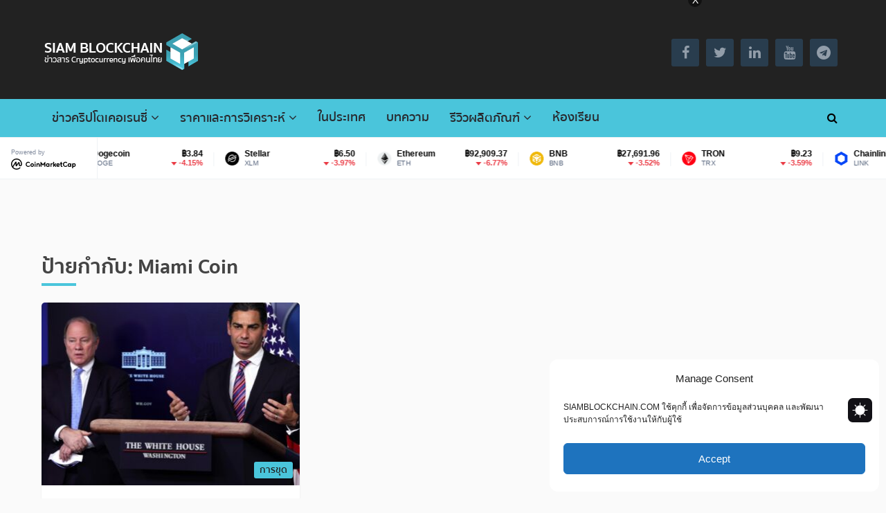

--- FILE ---
content_type: text/html; charset=UTF-8
request_url: https://siamblockchain.com/tag/miami-coin/
body_size: 57012
content:
<!DOCTYPE html>
<html class="no-js" lang="th">
<head>
<meta name="robots" content="index, follow">
<meta charset="UTF-8">
<!--[if IE ]>
<meta http-equiv="X-UA-Compatible" content="IE=edge,chrome=1">
<![endif]-->
<link rel="profile" href="https://gmpg.org/xfn/11" />
<link rel="icon" href="https://siamblockchain.com/wp-content/uploads/2016/12/fav-1-05.png" type="image/x-icon"/>
<meta name="msapplication-TileColor" content="#FFFFFF">
<meta name="msapplication-TileImage" content="https://siamblockchain.com/wp-content/uploads/2018/03/logo11-20.png">
<link rel="apple-touch-icon-precomposed" href="https://siamblockchain.com/wp-content/uploads/2018/03/logo11-21.png"/>
<meta name="viewport" content="width=device-width, initial-scale=1">
<meta name="apple-mobile-web-app-capable" content="yes">
<meta name="apple-mobile-web-app-status-bar-style" content="black">
<link rel="pingback" href="https://siamblockchain.com/xmlrpc.php"/>
<script>var abutler_stats_nonce='938b18b5b0';
var ajaxurl='https://siamblockchain.com/wp-admin/admin-ajax.php';</script>
<meta name='robots' content='index, follow, max-image-preview:large, max-snippet:-1, max-video-preview:-1'/>
<script>document.documentElement.className=document.documentElement.className.replace(/\bno-js\b/,'js');</script> <style class="darkify_inline_css">:root{--darkify_dark_mode_bg:#222222;--darkify_dark_mode_secondary_bg:#000000;--darkify_dark_mode_text_color:#BEBEBE;--darkify_dark_mode_link_color:#4ac5db;--darkify_dark_mode_link_hover_color:#CCCCCC;--darkify_dark_mode_input_bg:#BEBEBE;--darkify_dark_mode_input_text_color:#2D2D2D;--darkify_dark_mode_input_placeholder_color:#989898;--darkify_dark_mode_border_color:#4ac5db;--darkify_dark_mode_btn_text_color:#2D2D2D;--darkify_dark_mode_btn_bg:#2c4e57;}</style><script class="darkify_inline_js">var darkify_switch_unique_id="2055701544"; var darkify_is_this_admin_panel="0"; var darkify_enable_default_dark_mode=""; var darkify_enable_os_aware="1"; var darkify_enable_keyboard_shortcut="1"; var darkify_enable_time_based_dark=""; var darkify_time_based_dark_start="19:00"; var darkify_time_based_dark_stop="07:00"; var darkify_enable_switch_dragging=""; var darkify_alternative_dark_mode_switch=""; var darkify_enable_low_image_brightness="1"; var darkify_image_brightness_to="80"; var darkify_disallowed_low_brightness_images=""; var darkify_enable_image_grayscale=""; var darkify_image_grayscale_to="80"; var darkify_disallowed_grayscale_images=""; var darkify_enable_bg_image_darken="1"; var darkify_bg_image_darken_to="60"; var darkify_enable_invert_inline_svg=""; var darkify_enable_invert_images=""; var darkify_invert_images_allowed_urls="[]"; var darkify_image_replacements=""; var darkify_enable_low_video_brightness="1"; var darkify_video_brightness_to="80"; var darkify_enable_video_grayscale=""; var darkify_video_grayscale_to="80"; var darkify_video_replacements="[]"; var darkify_allowed_elements=""; var darkify_allowed_elements_raw=""; var darkify_allowed_elements_force_to_correct="1"; var darkify_disallowed_elements=".darkify_ignore, .darkify_ignore *, .darkify_switch, .darkify_switch *, .wp-block-button__link, .wp-block-button__link *"; var darkify_disallowed_elements_raw=""; var darkify_disallowed_elements_force_to_correct="1";</script>
<title>ข่าว Miami Coin - Siam Blockchain</title>
<meta name="description" content="อ่านข่าว Miami Coin ล่าสุดหรือย้อนหลังได้ที่เว็บสยามบล็อกเชนที่นี่ที่เดียว โดยข่าวนั้นจะมีทั้งที่มีผลต่อราคา และไม่มีผลต่อราคา สำหรับนักลงทุนคริปโตที่จริงจัง"/>
<link rel="canonical" href="https://siamblockchain.com/tag/miami-coin/"/>
<meta property="og:locale" content="th_TH"/>
<meta property="og:type" content="article"/>
<meta property="og:title" content="Miami Coin Archives"/>
<meta property="og:description" content="อ่านข่าว Miami Coin ล่าสุดหรือย้อนหลังได้ที่เว็บสยามบล็อกเชนที่นี่ที่เดียว โดยข่าวนั้นจะมีทั้งที่มีผลต่อราคา และไม่มีผลต่อราคา สำหรับนักลงทุนคริปโตที่จริงจัง"/>
<meta property="og:url" content="https://siamblockchain.com/tag/miami-coin/"/>
<meta property="og:site_name" content="Siam Blockchain"/>
<meta property="og:image" content="https://siamblockchain.com/wp-content/uploads/2016/12/siamblockchainfb_home-14.png"/>
<meta property="og:image:width" content="1201"/>
<meta property="og:image:height" content="628"/>
<meta property="og:image:type" content="image/png"/>
<meta name="twitter:card" content="summary_large_image"/>
<meta name="twitter:site" content="@siamblockchain"/>
<script type="application/ld+json" class="yoast-schema-graph">{"@context":"https://schema.org","@graph":[{"@type":"CollectionPage","@id":"https://siamblockchain.com/tag/miami-coin/","url":"https://siamblockchain.com/tag/miami-coin/","name":"ข่าว Miami Coin - Siam Blockchain","isPartOf":{"@id":"https://siamblockchain.com/#website"},"primaryImageOfPage":{"@id":"https://siamblockchain.com/tag/miami-coin/#primaryimage"},"image":{"@id":"https://siamblockchain.com/tag/miami-coin/#primaryimage"},"thumbnailUrl":"https://siamblockchain.com/wp-content/uploads/2021/11/miami-launch-cryptocurrency.jpg","description":"อ่านข่าว Miami Coin ล่าสุดหรือย้อนหลังได้ที่เว็บสยามบล็อกเชนที่นี่ที่เดียว โดยข่าวนั้นจะมีทั้งที่มีผลต่อราคา และไม่มีผลต่อราคา สำหรับนักลงทุนคริปโตที่จริงจัง","breadcrumb":{"@id":"https://siamblockchain.com/tag/miami-coin/#breadcrumb"},"inLanguage":"th"},{"@type":"ImageObject","inLanguage":"th","@id":"https://siamblockchain.com/tag/miami-coin/#primaryimage","url":"https://siamblockchain.com/wp-content/uploads/2021/11/miami-launch-cryptocurrency.jpg","contentUrl":"https://siamblockchain.com/wp-content/uploads/2021/11/miami-launch-cryptocurrency.jpg","width":1600,"height":900},{"@type":"BreadcrumbList","@id":"https://siamblockchain.com/tag/miami-coin/#breadcrumb","itemListElement":[{"@type":"ListItem","position":1,"name":"Home","item":"https://siamblockchain.com/"},{"@type":"ListItem","position":2,"name":"Miami Coin"}]},{"@type":"WebSite","@id":"https://siamblockchain.com/#website","url":"https://siamblockchain.com/","name":"Siam Blockchain","description":"ข่าวสารบิทคอยและคริปโตเคอเรนซีเพื่อคนไทย","alternateName":"สยามบล็อกเชน","potentialAction":[{"@type":"SearchAction","target":{"@type":"EntryPoint","urlTemplate":"https://siamblockchain.com/?s={search_term_string}"},"query-input":{"@type":"PropertyValueSpecification","valueRequired":true,"valueName":"search_term_string"}}],"inLanguage":"th"}]}</script>
<link rel="alternate" type="application/rss+xml" title="Siam Blockchain &raquo; ฟีด" href="https://siamblockchain.com/feed/"/>
<link rel="alternate" type="application/rss+xml" title="Siam Blockchain &raquo; ฟีดความเห็น" href="https://siamblockchain.com/comments/feed/"/>
<link rel="alternate" type="application/rss+xml" title="Siam Blockchain &raquo; Miami Coin ฟีดป้ายกำกับ" href="https://siamblockchain.com/tag/miami-coin/feed/"/>
<style id='wp-img-auto-sizes-contain-inline-css'>img:is([sizes=auto i],[sizes^="auto," i]){contain-intrinsic-size:3000px 1500px}</style>
<style id='cf-frontend-style-inline-css'>@font-face{font-family:'Sukhumvit Thin';font-weight:400;font-display:swap;src:url('https://siamblockchain.com/wp-content/uploads/2018/10/SukhumvitSet-Thin.ttf') format('truetype');}
@font-face{font-family:'Sukhumvit Text';font-weight:400;font-display:swap;src:url('https://siamblockchain.com/wp-content/uploads/2018/10/SukhumvitSet-Text.ttf') format('truetype');}
@font-face{font-family:'Sukhumvit Semi-bold';font-weight:400;font-display:swap;src:url('https://siamblockchain.com/wp-content/uploads/2018/10/SukhumvitSet-SemiBold.ttf') format('truetype');}
@font-face{font-family:'Sukhumvit Medium';font-weight:400;font-display:swap;src:url('https://siamblockchain.com/wp-content/uploads/2018/10/SukhumvitSet-Medium.ttf') format('truetype');}
@font-face{font-family:'Sukhumvit Light';font-weight:400;font-display:swap;src:url('https://siamblockchain.com/wp-content/uploads/2018/10/SukhumvitSet-Light.ttf') format('truetype');}
@font-face{font-family:'Sukhumvit Thin';font-weight:400;font-display:swap;src:url('https://siamblockchain.com/wp-content/uploads/2018/10/SukhumvitSet-Thin.ttf') format('truetype');}
@font-face{font-family:'Sukhumvit Text';font-weight:400;font-display:swap;src:url('https://siamblockchain.com/wp-content/uploads/2018/10/SukhumvitSet-Text.ttf') format('truetype');}
@font-face{font-family:'Sukhumvit Bold';font-weight:400;font-display:swap;src:url('https://siamblockchain.com/wp-content/uploads/2018/10/SukhumvitSet-Bold.ttf') format('truetype');}
@font-face{font-family:'Sukhumvit Semi-bold';font-weight:400;font-display:swap;src:url('https://siamblockchain.com/wp-content/uploads/2018/10/SukhumvitSet-SemiBold.ttf') format('truetype');}
@font-face{font-family:'Sukhumvit Medium';font-weight:400;font-display:swap;src:url('https://siamblockchain.com/wp-content/uploads/2018/10/SukhumvitSet-Medium.ttf') format('truetype');}
@font-face{font-family:'Sukhumvit Light';font-weight:400;font-display:swap;src:url('https://siamblockchain.com/wp-content/uploads/2018/10/SukhumvitSet-Light.ttf') format('truetype');}
@font-face{font-family:'Sukhumvit Bold';font-weight:400;font-display:swap;src:url('https://siamblockchain.com/wp-content/uploads/2018/10/SukhumvitSet-Bold.ttf') format('truetype');}</style>
<style id='wp-emoji-styles-inline-css'>img.wp-smiley, img.emoji{display:inline !important;border:none !important;box-shadow:none !important;height:1em !important;width:1em !important;margin:0 0.07em !important;vertical-align:-0.1em !important;background:none !important;padding:0 !important;}</style>
<style id='wp-block-library-inline-css'>:root{--wp-block-synced-color:#7a00df;--wp-block-synced-color--rgb:122,0,223;--wp-bound-block-color:var(--wp-block-synced-color);--wp-editor-canvas-background:#ddd;--wp-admin-theme-color:#007cba;--wp-admin-theme-color--rgb:0,124,186;--wp-admin-theme-color-darker-10:#006ba1;--wp-admin-theme-color-darker-10--rgb:0,107,160.5;--wp-admin-theme-color-darker-20:#005a87;--wp-admin-theme-color-darker-20--rgb:0,90,135;--wp-admin-border-width-focus:2px}@media (min-resolution:192dpi){:root{--wp-admin-border-width-focus:1.5px}}.wp-element-button{cursor:pointer}:root .has-very-light-gray-background-color{background-color:#eee}:root .has-very-dark-gray-background-color{background-color:#313131}:root .has-very-light-gray-color{color:#eee}:root .has-very-dark-gray-color{color:#313131}:root .has-vivid-green-cyan-to-vivid-cyan-blue-gradient-background{background:linear-gradient(135deg,#00d084,#0693e3)}:root .has-purple-crush-gradient-background{background:linear-gradient(135deg,#34e2e4,#4721fb 50%,#ab1dfe)}:root .has-hazy-dawn-gradient-background{background:linear-gradient(135deg,#faaca8,#dad0ec)}:root .has-subdued-olive-gradient-background{background:linear-gradient(135deg,#fafae1,#67a671)}:root .has-atomic-cream-gradient-background{background:linear-gradient(135deg,#fdd79a,#004a59)}:root .has-nightshade-gradient-background{background:linear-gradient(135deg,#330968,#31cdcf)}:root .has-midnight-gradient-background{background:linear-gradient(135deg,#020381,#2874fc)}:root{--wp--preset--font-size--normal:16px;--wp--preset--font-size--huge:42px}.has-regular-font-size{font-size:1em}.has-larger-font-size{font-size:2.625em}.has-normal-font-size{font-size:var(--wp--preset--font-size--normal)}.has-huge-font-size{font-size:var(--wp--preset--font-size--huge)}.has-text-align-center{text-align:center}.has-text-align-left{text-align:left}.has-text-align-right{text-align:right}.has-fit-text{white-space:nowrap!important}#end-resizable-editor-section{display:none}.aligncenter{clear:both}.items-justified-left{justify-content:flex-start}.items-justified-center{justify-content:center}.items-justified-right{justify-content:flex-end}.items-justified-space-between{justify-content:space-between}.screen-reader-text{border:0;clip-path:inset(50%);height:1px;margin:-1px;overflow:hidden;padding:0;position:absolute;width:1px;word-wrap:normal!important}.screen-reader-text:focus{background-color:#ddd;clip-path:none;color:#444;display:block;font-size:1em;height:auto;left:5px;line-height:normal;padding:15px 23px 14px;text-decoration:none;top:5px;width:auto;z-index:100000}html :where(.has-border-color){border-style:solid}html :where([style*=border-top-color]){border-top-style:solid}html :where([style*=border-right-color]){border-right-style:solid}html :where([style*=border-bottom-color]){border-bottom-style:solid}html :where([style*=border-left-color]){border-left-style:solid}html :where([style*=border-width]){border-style:solid}html :where([style*=border-top-width]){border-top-style:solid}html :where([style*=border-right-width]){border-right-style:solid}html :where([style*=border-bottom-width]){border-bottom-style:solid}html :where([style*=border-left-width]){border-left-style:solid}html :where(img[class*=wp-image-]){height:auto;max-width:100%}:where(figure){margin:0 0 1em}html :where(.is-position-sticky){--wp-admin--admin-bar--position-offset:var(--wp-admin--admin-bar--height,0px)}@media screen and (max-width:600px){html :where(.is-position-sticky){--wp-admin--admin-bar--position-offset:0px}}</style><style id='global-styles-inline-css'>:root{--wp--preset--aspect-ratio--square:1;--wp--preset--aspect-ratio--4-3:4/3;--wp--preset--aspect-ratio--3-4:3/4;--wp--preset--aspect-ratio--3-2:3/2;--wp--preset--aspect-ratio--2-3:2/3;--wp--preset--aspect-ratio--16-9:16/9;--wp--preset--aspect-ratio--9-16:9/16;--wp--preset--color--black:#000000;--wp--preset--color--cyan-bluish-gray:#abb8c3;--wp--preset--color--white:#ffffff;--wp--preset--color--pale-pink:#f78da7;--wp--preset--color--vivid-red:#cf2e2e;--wp--preset--color--luminous-vivid-orange:#ff6900;--wp--preset--color--luminous-vivid-amber:#fcb900;--wp--preset--color--light-green-cyan:#7bdcb5;--wp--preset--color--vivid-green-cyan:#00d084;--wp--preset--color--pale-cyan-blue:#8ed1fc;--wp--preset--color--vivid-cyan-blue:#0693e3;--wp--preset--color--vivid-purple:#9b51e0;--wp--preset--gradient--vivid-cyan-blue-to-vivid-purple:linear-gradient(135deg,rgb(6,147,227) 0%,rgb(155,81,224) 100%);--wp--preset--gradient--light-green-cyan-to-vivid-green-cyan:linear-gradient(135deg,rgb(122,220,180) 0%,rgb(0,208,130) 100%);--wp--preset--gradient--luminous-vivid-amber-to-luminous-vivid-orange:linear-gradient(135deg,rgb(252,185,0) 0%,rgb(255,105,0) 100%);--wp--preset--gradient--luminous-vivid-orange-to-vivid-red:linear-gradient(135deg,rgb(255,105,0) 0%,rgb(207,46,46) 100%);--wp--preset--gradient--very-light-gray-to-cyan-bluish-gray:linear-gradient(135deg,rgb(238,238,238) 0%,rgb(169,184,195) 100%);--wp--preset--gradient--cool-to-warm-spectrum:linear-gradient(135deg,rgb(74,234,220) 0%,rgb(151,120,209) 20%,rgb(207,42,186) 40%,rgb(238,44,130) 60%,rgb(251,105,98) 80%,rgb(254,248,76) 100%);--wp--preset--gradient--blush-light-purple:linear-gradient(135deg,rgb(255,206,236) 0%,rgb(152,150,240) 100%);--wp--preset--gradient--blush-bordeaux:linear-gradient(135deg,rgb(254,205,165) 0%,rgb(254,45,45) 50%,rgb(107,0,62) 100%);--wp--preset--gradient--luminous-dusk:linear-gradient(135deg,rgb(255,203,112) 0%,rgb(199,81,192) 50%,rgb(65,88,208) 100%);--wp--preset--gradient--pale-ocean:linear-gradient(135deg,rgb(255,245,203) 0%,rgb(182,227,212) 50%,rgb(51,167,181) 100%);--wp--preset--gradient--electric-grass:linear-gradient(135deg,rgb(202,248,128) 0%,rgb(113,206,126) 100%);--wp--preset--gradient--midnight:linear-gradient(135deg,rgb(2,3,129) 0%,rgb(40,116,252) 100%);--wp--preset--font-size--small:13px;--wp--preset--font-size--medium:20px;--wp--preset--font-size--large:36px;--wp--preset--font-size--x-large:42px;--wp--preset--spacing--20:0.44rem;--wp--preset--spacing--30:0.67rem;--wp--preset--spacing--40:1rem;--wp--preset--spacing--50:1.5rem;--wp--preset--spacing--60:2.25rem;--wp--preset--spacing--70:3.38rem;--wp--preset--spacing--80:5.06rem;--wp--preset--shadow--natural:6px 6px 9px rgba(0, 0, 0, 0.2);--wp--preset--shadow--deep:12px 12px 50px rgba(0, 0, 0, 0.4);--wp--preset--shadow--sharp:6px 6px 0px rgba(0, 0, 0, 0.2);--wp--preset--shadow--outlined:6px 6px 0px -3px rgb(255, 255, 255), 6px 6px rgb(0, 0, 0);--wp--preset--shadow--crisp:6px 6px 0px rgb(0, 0, 0);}:where(.is-layout-flex){gap:0.5em;}:where(.is-layout-grid){gap:0.5em;}body .is-layout-flex{display:flex;}.is-layout-flex{flex-wrap:wrap;align-items:center;}.is-layout-flex > :is(*, div){margin:0;}body .is-layout-grid{display:grid;}.is-layout-grid > :is(*, div){margin:0;}:where(.wp-block-columns.is-layout-flex){gap:2em;}:where(.wp-block-columns.is-layout-grid){gap:2em;}:where(.wp-block-post-template.is-layout-flex){gap:1.25em;}:where(.wp-block-post-template.is-layout-grid){gap:1.25em;}.has-black-color{color:var(--wp--preset--color--black) !important;}.has-cyan-bluish-gray-color{color:var(--wp--preset--color--cyan-bluish-gray) !important;}.has-white-color{color:var(--wp--preset--color--white) !important;}.has-pale-pink-color{color:var(--wp--preset--color--pale-pink) !important;}.has-vivid-red-color{color:var(--wp--preset--color--vivid-red) !important;}.has-luminous-vivid-orange-color{color:var(--wp--preset--color--luminous-vivid-orange) !important;}.has-luminous-vivid-amber-color{color:var(--wp--preset--color--luminous-vivid-amber) !important;}.has-light-green-cyan-color{color:var(--wp--preset--color--light-green-cyan) !important;}.has-vivid-green-cyan-color{color:var(--wp--preset--color--vivid-green-cyan) !important;}.has-pale-cyan-blue-color{color:var(--wp--preset--color--pale-cyan-blue) !important;}.has-vivid-cyan-blue-color{color:var(--wp--preset--color--vivid-cyan-blue) !important;}.has-vivid-purple-color{color:var(--wp--preset--color--vivid-purple) !important;}.has-black-background-color{background-color:var(--wp--preset--color--black) !important;}.has-cyan-bluish-gray-background-color{background-color:var(--wp--preset--color--cyan-bluish-gray) !important;}.has-white-background-color{background-color:var(--wp--preset--color--white) !important;}.has-pale-pink-background-color{background-color:var(--wp--preset--color--pale-pink) !important;}.has-vivid-red-background-color{background-color:var(--wp--preset--color--vivid-red) !important;}.has-luminous-vivid-orange-background-color{background-color:var(--wp--preset--color--luminous-vivid-orange) !important;}.has-luminous-vivid-amber-background-color{background-color:var(--wp--preset--color--luminous-vivid-amber) !important;}.has-light-green-cyan-background-color{background-color:var(--wp--preset--color--light-green-cyan) !important;}.has-vivid-green-cyan-background-color{background-color:var(--wp--preset--color--vivid-green-cyan) !important;}.has-pale-cyan-blue-background-color{background-color:var(--wp--preset--color--pale-cyan-blue) !important;}.has-vivid-cyan-blue-background-color{background-color:var(--wp--preset--color--vivid-cyan-blue) !important;}.has-vivid-purple-background-color{background-color:var(--wp--preset--color--vivid-purple) !important;}.has-black-border-color{border-color:var(--wp--preset--color--black) !important;}.has-cyan-bluish-gray-border-color{border-color:var(--wp--preset--color--cyan-bluish-gray) !important;}.has-white-border-color{border-color:var(--wp--preset--color--white) !important;}.has-pale-pink-border-color{border-color:var(--wp--preset--color--pale-pink) !important;}.has-vivid-red-border-color{border-color:var(--wp--preset--color--vivid-red) !important;}.has-luminous-vivid-orange-border-color{border-color:var(--wp--preset--color--luminous-vivid-orange) !important;}.has-luminous-vivid-amber-border-color{border-color:var(--wp--preset--color--luminous-vivid-amber) !important;}.has-light-green-cyan-border-color{border-color:var(--wp--preset--color--light-green-cyan) !important;}.has-vivid-green-cyan-border-color{border-color:var(--wp--preset--color--vivid-green-cyan) !important;}.has-pale-cyan-blue-border-color{border-color:var(--wp--preset--color--pale-cyan-blue) !important;}.has-vivid-cyan-blue-border-color{border-color:var(--wp--preset--color--vivid-cyan-blue) !important;}.has-vivid-purple-border-color{border-color:var(--wp--preset--color--vivid-purple) !important;}.has-vivid-cyan-blue-to-vivid-purple-gradient-background{background:var(--wp--preset--gradient--vivid-cyan-blue-to-vivid-purple) !important;}.has-light-green-cyan-to-vivid-green-cyan-gradient-background{background:var(--wp--preset--gradient--light-green-cyan-to-vivid-green-cyan) !important;}.has-luminous-vivid-amber-to-luminous-vivid-orange-gradient-background{background:var(--wp--preset--gradient--luminous-vivid-amber-to-luminous-vivid-orange) !important;}.has-luminous-vivid-orange-to-vivid-red-gradient-background{background:var(--wp--preset--gradient--luminous-vivid-orange-to-vivid-red) !important;}.has-very-light-gray-to-cyan-bluish-gray-gradient-background{background:var(--wp--preset--gradient--very-light-gray-to-cyan-bluish-gray) !important;}.has-cool-to-warm-spectrum-gradient-background{background:var(--wp--preset--gradient--cool-to-warm-spectrum) !important;}.has-blush-light-purple-gradient-background{background:var(--wp--preset--gradient--blush-light-purple) !important;}.has-blush-bordeaux-gradient-background{background:var(--wp--preset--gradient--blush-bordeaux) !important;}.has-luminous-dusk-gradient-background{background:var(--wp--preset--gradient--luminous-dusk) !important;}.has-pale-ocean-gradient-background{background:var(--wp--preset--gradient--pale-ocean) !important;}.has-electric-grass-gradient-background{background:var(--wp--preset--gradient--electric-grass) !important;}.has-midnight-gradient-background{background:var(--wp--preset--gradient--midnight) !important;}.has-small-font-size{font-size:var(--wp--preset--font-size--small) !important;}.has-medium-font-size{font-size:var(--wp--preset--font-size--medium) !important;}.has-large-font-size{font-size:var(--wp--preset--font-size--large) !important;}.has-x-large-font-size{font-size:var(--wp--preset--font-size--x-large) !important;}</style>
<style id='classic-theme-styles-inline-css'>.wp-block-button__link{color:#fff;background-color:#32373c;border-radius:9999px;box-shadow:none;text-decoration:none;padding:calc(.667em + 2px) calc(1.333em + 2px);font-size:1.125em}.wp-block-file__button{background:#32373c;color:#fff;text-decoration:none}</style>
<link rel="stylesheet" type="text/css" href="//siamblockchain.com/wp-content/cache/wpfc-minified/jpr17901/bh4yv.css" media="all"/>
<style id='crypto-stylesheet-inline-css'>body{background-color:#fafafa;background-image:url(https://siamblockchain.com/wp-content/themes/mts_crypto/images/nobg.png);}
#header{background-color:#222222;background-image:url(https://siamblockchain.com/wp-content/themes/mts_crypto/images/nobg.png);}
.main-menu, .search-open, .mobile-menu-active .navigation.mobile-menu-wrapper, #secondary-navigation .navigation ul ul{background-color:#4ac5db;background-image:url(https://siamblockchain.com/wp-content/themes/mts_crypto/images/nobg.png);}
#primary-navigation, #primary-navigation .navigation ul ul{background-color:#222222;background-repeat:repeat;background-attachment:scroll;background-position:left top;background-size:cover;}
.featured-area{background-color:#ffffff;background-image:url(https://siamblockchain.com/wp-content/themes/mts_crypto/images/nobg.png);}
.small-thumb-posts{background-color:#ffffff;background-image:url(https://siamblockchain.com/wp-content/themes/mts_crypto/images/nobg.png);}
#site-footer{background-color:#253137;background-image:url(https://siamblockchain.com/wp-content/themes/mts_crypto/images/nobg.png);}
a, a:hover, .readMore a:hover, .primary-slider .btn-prev-next a:hover, #primary-navigation .navigation .menu a:hover, .copyrights a:hover, body .slide-post-info .thecategory a, .priceTable .base, .mts-team-title, #site-footer .widget li a:hover, .crypto-price .priceName, #secondary-navigation .navigation .menu .sub-menu > li:hover > a, .mts-archive-coin-item-thumb-name:hover .title{color:#4ac5db;}
.latestPost:before, .featured-category-title:after, #move-to-top, .tagcloud a, input[type='submit'], .ball-pulse > div, .pace .pace-progress, .latestPost-review-wrapper, .latestPost .review-type-circle.latestPost-review-wrapper, .widget .review-total-only.large-thumb, #wpmm-megamenu .review-total-only, .owl-controls .owl-dot.active span, .owl-controls .owl-dot:hover span, .widget .wp_review_tab_widget_content .tab_title.selected a, .owl-prev:hover, .owl-next:hover, .woocommerce a.button, .woocommerce-page a.button, .woocommerce button.button, .woocommerce-page button.button, .woocommerce input.button, .woocommerce-page input.button, .woocommerce #respond input#submit, .woocommerce-page #respond input#submit, .woocommerce #content input.button, .woocommerce-page #content input.button, .woocommerce #respond input#submit.alt, .woocommerce a.button.alt, .woocommerce button.button.alt, .woocommerce input.button.alt, .woocommerce #respond input#submit.alt.disabled, .woocommerce #respond input#submit.alt:disabled, .woocommerce #respond input#submit.alt:disabled[disabled], .woocommerce a.button.alt.disabled, .woocommerce a.button.alt:disabled, .woocommerce a.button.alt:disabled[disabled], .woocommerce button.button.alt.disabled, .woocommerce button.button.alt:disabled, .woocommerce button.button.alt:disabled[disabled], .woocommerce input.button.alt:disabled, .woocommerce input.button.alt:disabled[disabled], .woocommerce span.onsale, #commentform input#submit, .woocommerce-account .woocommerce-MyAccount-navigation li.is-active, #wp-calendar td#today, .tags > a, body .owl-prev, body .owl-next, .latestPost .thecategory, .latestPost.grid .views, .widget h3:before, .woocommerce #respond input#submit.alt:hover, .woocommerce a.button.alt:hover, .woocommerce button.button.alt:hover, .woocommerce input.button.alt:hover, .woocommerce #respond input#submit:hover, .woocommerce a.button:hover, .woocommerce button.button:hover, .woocommerce input.button:hover, .postsby:before, .mts-icos-tabs .links .active a, .widget .wp-subscribe-wrap input.submit, .crypto-price .currencyMenuBox .toPriceMenu:hover, .latestPost .thecategory, .latestPost.grid .views, .single_post .thecategory, .pagination a:hover, #load-posts a:hover, .pagination li.nav-previous a:hover, .pagination li.nav-next a:hover, .single_post .pagination a:hover .currenttext, .currenttext, .page-numbers.current, .author-social a:hover, .woocommerce nav.woocommerce-pagination ul li span.current, .woocommerce-page nav.woocommerce-pagination ul li span.current, .woocommerce #content nav.woocommerce-pagination ul li span.current, .woocommerce-page #content nav.woocommerce-pagination ul li span.current, .woocommerce nav.woocommerce-pagination ul li a:focus, .woocommerce nav.woocommerce-pagination ul li a:hover{background-color:#4ac5db;color:#222222;}
.widget .wpt_widget_content .tab_title.selected a, .woocommerce-product-search button[type='submit'], .woocommerce .woocommerce-widget-layered-nav-dropdown__submit{background-color:#4ac5db;}
.postauthor-inner, .widget .wpt_widget_content .tab_title.selected a, .widget .wpt_widget_content .tab_title a, .woocommerce nav.woocommerce-pagination ul li a:focus, .woocommerce nav.woocommerce-pagination ul li a:hover, .woocommerce nav.woocommerce-pagination ul li span.current, .mts-team-title, .widget .wp_review_tab_widget_content .tab_title.selected a{border-color:#4ac5db;}
.ccc-widget.ccc-converter > div{border-color:#4ac5db!important;}
.small-thumb-posts{border-color:#4ac5db;}
.latestPost.grid .latestPost-inner:hover{box-shadow:0 2px 2px 0 rgba( 74, 197, 219, 0.75 );}
#secondary-navigation .navigation .menu > li:hover a, #secondary-navigation .navigation .menu > li.current-menu-item > a, #secondary-navigation .sub-menu a:hover, #site-header .header-search:hover #s, #site-header .header-search:focus #s, #load-posts a, .pagination li.nav-previous a, .pagination li.nav-next a, .single_post .pagination a .currenttext{background:#222222;color:#c8d0da;}
.featured-area .widget .post-title, .featured-area .sidebar .widget .entry-title, .featured-area .widget{color:#27282d;}
.header-button a:hover{background-color:#5bcade!important}
.header-social a.header-facebook{color:#929da9;background-color:#293d4e;}.header-social a.header-facebook:hover{background-color:#30475b;}.header-social a.header-twitter{color:#929da9;background-color:#293d4e;}.header-social a.header-twitter:hover{background-color:#30475b;}.header-social a.header-linkedin{color:#929da9;background-color:#293d4e;}.header-social a.header-linkedin:hover{background-color:#30475b;}.header-social a.header-youtube{color:#929da9;background-color:#293d4e;}.header-social a.header-youtube:hover{background-color:#30475b;}.header-social a.header-telegram{color:#929da9;background-color:#293d4e;}.header-social a.header-telegram:hover{background-color:#30475b;}
blockquote{margin:20px 0;padding:10px 20px;font-size:17px;font-style:italic;border-left:5px solid #4ac5db}
.image-logo{margin-top:0px;}
.mts-header-button-social{float:right;margin-top:20px}
.footer-widgets h3{line-height:1.7;}
.toggle-menu .toggle-caret .fa{color:white;}
.osny-night-mode-wp__container{margin:0}
.tablinks .active{border-color:rgb(74, 197, 219);}
.highlightsWrapper{border:6px solid rgb(74, 197, 219);text-align:center;}
.chartTypeTabLinks:hover{background:rgb(74, 197, 219) none repeat scroll 0% 0%;}
.upprev-title{font-size:20px;font-family:kanit;font-weight:500;line-height:1.5;}
.upprev-text-title{color:#222222 !important;}
#upprev_box{width:300px !important;border-top:3px solid #4ac5db;padding:10px 20px 10px 15px;}
.upprev-desc{font-size:14px;}
#upprev_box h6{font-size:12px;}
.highlightsWrapper{border:6px solid rgb(74, 197, 219) !important;}
tablinks.active{border-color:rgb(74, 197, 219) !important;}
.cTypeTabActive{background:rgb(74, 197, 219) !important;}
.widget li a{font-weight:500;}
#custom_html-4{margin-top:13px;}
#mts_widget_adcode-6{margin-top:20px;}
.bottomad{margin-bottom:30px;float:none;}
@media only screen and (max-width: 420px) {
.osny-nightmode__title{display:none;}
.thecontent{font-size:18px;}
html blockquote{font-size:18px !important;}
body .single-title{font-size:26px;}
.sidebar.c-4-12{max-width:none;}
.post-title{font-size:20px}
.entry-title{font-size:18px}
.slide-caption{padding:6px 15px !important;background:rgba(0,0,0,.3) !important;}
.primary-slider .slide-post-info{padding:5px 10px !important;background:rgba(0,0,0,.3) !important;}
.relatedthumb{width:100% !important;}
.equalizer-inner{padding-right:10px !important;}
.widget-header{height:auto !important}
}
.fb_iframe_widget, .fb_iframe_widget span, .fb_iframe_widget span iframe[style]{width:100% !important;}
.latestPost.list .title{font-family:'Kanit' !important;font-weight:500 !important;}
.page h1.title{font-family:'Kanit' !important;font-weight:500 !important;}
.header-banner{padding-top:20px;}
@media only screen and (max-width: 375px) {
.adcode-widget{height:auto !important;margin:0 !important;padding-left:6%;}
}
.yottie-widget{width:100%;position:relative;direction:ltr!important;min-height:100px;padding-bottom:30px;}
.pageviews-wrapper{display:none;}
#secondary-navigation a{font-family:Sukhumvit Semi-bold;font-size:18px;color:#27282d;}
h1{font-family:Sukhumvit Bold;}
h2{font-family:Sukhumvit Bold;font-size:28px;color:#222222}
h3{font-family:Sukhumvit Semi-bold;}
h4{font-family:Sukhumvit Semi-bold;}
h5{font-family:Sukhumvit Semi-bold;}
h6{font-family:Sukhumvit Semi-bold;}
p{font-family:Tahoma;font-size:18px;}
.single-title{font-size:36px;color:#222222;}
.latestPost .title a{line-height:20px;font-size:17px;color:#222222;}
.post-info{font-family:Sukhumvit Semi-bold;}
.thecategory{font-family:Sukhumvit Semi-bold;}
.post-title{font-family:Sukhumvit Bold;}
.widget-title{color:#ffffff;}
.osny-nightmode__title{font-family:Sukhumvit Semi-bold;}
.sky-form header{font-family:Sukhumvit Semi-bold;}
.reactionstitle{font-family:Sukhumvit Bold !important;}
.header-button{font-family:Sukhumvit Bold}
.yzp-item-title{font-family:Sukhumvit Semi-bold;}
.wpt_widget_content{font-family:Sukhumvit Bold;}
.yottie-widget-header-channel{font-family:Sukhumvit Semi-bold !important;}
.yottie-widget-video-info-title{font-family:Sukhumvit Semi-bold !important;font-weight:500;font-size:16px;}
.yottie-widget-video-info-caption{font-family:Sukhumvit Semi-bold !important;}
#load-posts{font-family:Sukhumvit Bold;}
.single_page a{color:#4ac5db;}
.front-view-title{font-size:20px}
.single-social{color:#ffffff !important;}
#searchform{font-family:Sukhumvit Semi-bold !important;}
@media only screen 
and (min-device-width: 375px) 
and (max-device-width: 812px) 
and (-webkit-min-device-pixel-ratio: 3) {
.headerad-mobile{width:300px !important;height:auto !important;display:block !important}
.headerad-desk{display:none !important}
.coinzilla-header-desk{display:none !important}
.coinzilla-header-mobile{display:block !important}
.people-block{padding-top:5%;font-family:Sukhumvit Semi-bold;}
}
.headerad-mobile{display:none}
.headerad-desk{width:768px;height:90px}
.small-thumb-posts .latestPost{max-height:100px;}
.coinzilla_widget_img_wrapper{padding:0 !important;}
.coinzilla_widget_description{display:none !important;}
.coinzilla_widget_title{font-family:Sukhumvit Bold !important;font-size:20px !Important;}
.vuukle-ads{display:none !important}
.Footer__StyledFooter-sc-1v42zd4-0{display:none !important}
.coinzilla_widget_img{height:264px !important}
#copyright-note{color:#ffffff}
.post-img{float:left}
@media only screen and (max-width: 420px) {
.cointraffic-footer-desk{display:none !important}
.cointraffic-footer-mobile{display:block !important}
}
#comments{display:none !important}
.daftplugPublicFacebookReactions_title{font-family:Sukhumvit Semi-bold !important}
.yzp-wrapper .yzp-container .yzp-wrap-item .yzp-item .yzp-item-title a, .yzp-inline .yzp-container .yzp-wrap-item .yzp-item .yzp-item-title a, .yzp-widget .yzp-container .yzp-wrap-item .yzp-item .yzp-item-title a{-webkit-line-clamp:inherit !important;}
.svc_next_txt{font-family:Sukhumvit Semi-bold}
.yzp-wrapper .yzp-container .yzp-wrap-item .yzp-item .yzp-item-img img, .yzp-inline .yzp-container .yzp-wrap-item .yzp-item .yzp-item-img img, .yzp-widget .yzp-container .yzp-wrap-item .yzp-item .yzp-item-img img{border-radius:5px;}
.front-2nd-ads{padding-bottom:63px;padding-top:63px;}
.article__google-news a{margin-left:10px;border:1px solid #E0E0DC;background:#fff;-webkit-border-radius:3px;border-radius:3px;padding:10px 0;}
.article__google-news{float:right;}
@media(max-width:640px){
.article__google-news.upper{margin-left:0;margin-top:15px;text-align:center;display:-webkit-box;display:-webkit-flex;display:-ms-flexbox;display:flex;-webkit-box-orient:vertical;-webkit-box-direction:normal;-webkit-flex-direction:column;-ms-flex-direction:column;flex-direction:column;}
.article__google-news.upper a{margin-left:0;margin-top:7px;margin-bottom:10px;width:-webkit-fill-available;padding:0;display:block;}
.article__google-news{float:none;text-align:center !important;}
.article__google-news.upper a img{width:165px!important;margin:0 auto;}
}
.single_post .post-info .thecategory{margin-bottom:3px;padding-right:8px;}
.about-us-sperator{margin:20px 0;}
.wp-block-latest-posts__post-title{font-family:Sukhumvit Semi-bold}
.css-p6vrhp{display:none !important}
@media only screen and (min-width: 0px) and (min-height: 0px) {
div[class^="wrapper-sevio-511dfdd2-db99-42b4-85d0-488204d4c031"]{width:320px;height:100px;}
}
@media only screen and (min-width: 728px) and (min-height: 0px) {
div[class^="wrapper-sevio-511dfdd2-db99-42b4-85d0-488204d4c031"]{width:728px;height:90px;}
}</style>
<link rel="stylesheet" type="text/css" href="//siamblockchain.com/wp-content/cache/wpfc-minified/f1u1rpxv/67udu.css" media="all"/>
<script src="//siamblockchain.com/wp-content/cache/wpfc-minified/kpss5zd2/67udd.js" id="monsterinsights-frontend-script-js" async="async" data-wp-strategy="async"></script>
<script data-cfasync="false" data-wpfc-render="false" id='monsterinsights-frontend-script-js-extra'>var monsterinsights_frontend={"js_events_tracking":"true","download_extensions":"doc,pdf,ppt,zip,xls,docx,pptx,xlsx","inbound_paths":"[{\"path\":\"\\\/go\\\/\",\"label\":\"affiliate\"},{\"path\":\"\\\/recommend\\\/\",\"label\":\"affiliate\"}]","home_url":"https:\/\/siamblockchain.com","hash_tracking":"false","v4_id":"G-2NL0XNJ4GP"};</script>
<script src="//siamblockchain.com/wp-content/cache/wpfc-minified/f6ec6m6r/67udc.js" id="jquery-core-js"></script>
<script src="//siamblockchain.com/wp-content/cache/wpfc-minified/97tz2c9y/67udc.js" id="jquery-migrate-js"></script>
<script src="//siamblockchain.com/wp-content/cache/wpfc-minified/876zh890/67udc.js" id="affiliat-butler-pro-popup-js"></script>
<script src="//siamblockchain.com/wp-content/cache/wpfc-minified/2b4amtfw/67udc.js" id="affiliat-butler-pro-jbox-js"></script>
<script src="//siamblockchain.com/wp-content/cache/wpfc-minified/g2w4dhvs/67udb.js" id="affiliat-butler-pro-js"></script>
<script src="//siamblockchain.com/wp-content/cache/wpfc-minified/8yx7w4fd/67udb.js" id="next-post-owl-js-js"></script>
<script id="mts_ajax-js-extra">var mts_ajax_loadposts={"startPage":"1","maxPages":"1","nextLink":"","autoLoad":"","i18n_loadmore":"Load more posts","i18n_loading":"Loading...","i18n_nomore":"No more posts."};
var mts_ajax_search={"url":"https://siamblockchain.com/wp-admin/admin-ajax.php","ajax_search":"1"};
//# sourceURL=mts_ajax-js-extra</script>
<script async="async" src="//siamblockchain.com/wp-content/cache/wpfc-minified/8ijlld64/67udb.js" id="mts_ajax-js"></script>
<script src="//siamblockchain.com/wp-content/cache/wpfc-minified/8bdahon6/67udb.js" id="historyjs-js"></script>
<script src="//siamblockchain.com/wp-content/cache/wpfc-minified/kwqr9qxk/880w1.js" id="darkify-client-main-js"></script>
<link rel="https://api.w.org/" href="https://siamblockchain.com/wp-json/"/><link rel="alternate" title="JSON" type="application/json" href="https://siamblockchain.com/wp-json/wp/v2/tags/25550"/><link rel="EditURI" type="application/rsd+xml" title="RSD" href="https://siamblockchain.com/xmlrpc.php?rsd"/>
<meta name="generator" content="WordPress 6.9"/>
<style></style>
<style>.cmplz-hidden{display:none !important;}</style>
<style></style>
<meta name="google-site-verification" content="xE4NPsWwsuWa1_VPkhQE1COie-rhiMlBC2i5-Pqjw_M"/>
<script>_atrk_opts={ atrk_acct:"AnbKp1IW1d10L7", domain:"siamblockchain.com",dynamic: true};
(function(){ var as=document.createElement('script'); as.type='text/javascript'; as.async=true; as.src="https://d31qbv1cthcecs.cloudfront.net/atrk.js"; var s=document.getElementsByTagName('script')[0];s.parentNode.insertBefore(as, s); })();</script>
<noscript><img src="https://d5nxst8fruw4z.cloudfront.net/atrk.gif?account=AnbKp1IW1d10L7" style="display:none" height="1" width="1" alt=""/></noscript>
<title><?php wp_title('|', true, 'right'); ?></title>
<meta charset="<?php bloginfo( 'charset' );?>" />
<meta name="theme-color" content="#4ac5db"/>
<meta name="viewport" content="width=device-width, initial-scale=1.0">
<link rel="pingback" href="<?php bloginfo( 'pingback_url' ); ?>" />
<script type="text/plain" data-service="google-analytics" data-category="statistics" async data-cmplz-src="https://www.googletagmanager.com/gtag/js?id=AW-978739448"></script>
<script>window.dataLayer=window.dataLayer||[];
function gtag(){dataLayer.push(arguments);}
gtag('js', new Date());
gtag('config', 'AW-978739448');</script>
<script>gtag('event', 'conversion', {'send_to': 'AW-978739448/5Xw9CIaju3kQ-MHZ0gM'});</script>
<script type="text/plain" data-service="twitter" data-category="marketing">!function(e,t,n,s,u,a){e.twq||(s=e.twq=function(){s.exe?s.exe.apply(s,arguments):s.queue.push(arguments);
},s.version='1.1',s.queue=[],u=t.createElement(n),u.async=!0,u.src='//static.ads-twitter.com/uwt.js',
a=t.getElementsByTagName(n)[0],a.parentNode.insertBefore(u,a))}(window,document,'script');
twq('init','nz0w1');
twq('track','PageView');</script>
<meta name="google-site-verification" content="_IgS9XbxuW1aDnVOjcmsrPt_FYodYFwzDb_gKH6mVBs"/>
<script type="text/plain" data-service="google-analytics" data-category="statistics" async data-cmplz-src="https://www.googletagmanager.com/gtag/js?id=UA-88563517-1"></script>
<script>window.dataLayer=window.dataLayer||[];
function gtag(){dataLayer.push(arguments);}
gtag('js', new Date());
gtag('config', 'UA-88563517-1');</script>
<script type="text/plain" data-service="facebook" data-category="marketing">!function(f,b,e,v,n,t,s){if(f.fbq)return;n=f.fbq=function(){n.callMethod?
n.callMethod.apply(n,arguments):n.queue.push(arguments)};
if(!f._fbq)f._fbq=n;n.push=n;n.loaded=!0;n.version='2.0';
n.queue=[];t=b.createElement(e);t.async=!0;
t.src=v;s=b.getElementsByTagName(e)[0];
s.parentNode.insertBefore(t,s)}(window, document,'script',
'https://connect.facebook.net/en_US/fbevents.js');
fbq('init', '1926513470929163');
fbq('track', 'PageView');</script>
<noscript><img height="1" width="1" style="display:none" src="https://www.facebook.com/tr?id=1926513470929163&ev=PageView&noscript=1"/></noscript>
<meta name="maValidation" content="7fddadeeb0963922cf137437154a4135"/>			<style></style>
<link rel="icon" href="https://siamblockchain.com/wp-content/uploads/2017/02/cropped-iosbookmarklet-06-32x32.png" sizes="32x32"/>
<link rel="icon" href="https://siamblockchain.com/wp-content/uploads/2017/02/cropped-iosbookmarklet-06-192x192.png" sizes="192x192"/>
<link rel="apple-touch-icon" href="https://siamblockchain.com/wp-content/uploads/2017/02/cropped-iosbookmarklet-06-180x180.png"/>
<meta name="msapplication-TileImage" content="https://siamblockchain.com/wp-content/uploads/2017/02/cropped-iosbookmarklet-06-270x270.png"/>
<style>.ai-viewports              {--ai:1;}
.ai-viewport-3             {display:none !important;}
.ai-viewport-2             {display:none !important;}
.ai-viewport-1             {display:inherit !important;}
.ai-viewport-0             {display:none !important;}
@media(min-width:768px) and (max-width:979px){
.ai-viewport-1             {display:none !important;}
.ai-viewport-2             {display:inherit !important;}
}
@media(max-width:767px){
.ai-viewport-1             {display:none !important;}
.ai-viewport-3             {display:inherit !important;}
}</style>
<script src="https://coinzillatag.com/lib/wdnative.js"></script>
<script data-ad-client="ca-pub-9369348762774300" async src="https://pagead2.googlesyndication.com/pagead/js/adsbygoogle.js"></script>
<meta name="bitmedia-site-verification" content="e5582ba5b55b48308a374dd5c460de2f"/>
<script>(function(c,l,a,r,i,t,y){
c[a]=c[a]||function(){(c[a].q=c[a].q||[]).push(arguments)};
t=l.createElement(r);t.async=1;t.src="https://www.clarity.ms/tag/"+i;
y=l.getElementsByTagName(r)[0];y.parentNode.insertBefore(t,y);
})(window, document, "clarity", "script", "h7icfbln2e");</script>
<script async src="https://cdn.adx.ws/scripts/loader.js"></script>
<script>(function(w,d,s,l,i){w[l]=w[l]||[];w[l].push({'gtm.start':
new Date().getTime(),event:'gtm.js'});var f=d.getElementsByTagName(s)[0],
j=d.createElement(s),dl=l!='dataLayer'?'&l='+l:'';j.async=true;j.src=
'https://www.googletagmanager.com/gtm.js?id='+i+dl;f.parentNode.insertBefore(j,f);
})(window,document,'script','dataLayer','GTM-PVW77GC');</script>
<script type="text/plain" data-service="hotjar" data-category="marketing">(function(h,o,t,j,a,r){
h.hj=h.hj||function(){(h.hj.q=h.hj.q||[]).push(arguments)};
h._hjSettings={hjid:372996,hjsv:6};
a=o.getElementsByTagName('head')[0];
r=o.createElement('script');r.async=1;
r.src=t+h._hjSettings.hjid+j+h._hjSettings.hjsv;
a.appendChild(r);
})(window,document,'https://static.hotjar.com/c/hotjar-','.js?sv=');</script>
<script type="text/plain" data-service="facebook" data-category="marketing">!function(f,b,e,v,n,t,s){if(f.fbq)return;n=f.fbq=function(){n.callMethod?
n.callMethod.apply(n,arguments):n.queue.push(arguments)};
if(!f._fbq)f._fbq=n;n.push=n;n.loaded=!0;n.version='2.0';
n.queue=[];t=b.createElement(e);t.async=!0;
t.src=v;s=b.getElementsByTagName(e)[0];
s.parentNode.insertBefore(t,s)}(window, document,'script',
'https://connect.facebook.net/en_US/fbevents.js');
fbq('init', '1926513470929163');
fbq('track', 'PageView');</script>
<noscript><img height="1" width="1" style="display:none" src="https://www.facebook.com/tr?id=1926513470929163&ev=PageView&noscript=1"/></noscript>
<script type="text/plain" data-service="google-analytics" data-category="statistics" async data-cmplz-src="https://www.googletagmanager.com/gtag/js?id=G-74JN0Z17ZP"></script>
<script>window.dataLayer=window.dataLayer||[];
function gtag(){dataLayer.push(arguments);}
gtag('js', new Date());
gtag('config', 'G-74JN0Z17ZP');</script>
</head>
<body data-cmplz=1 id="blog" class="archive tag tag-miami-coin tag-25550 wp-theme-mts_crypto wp-child-theme-crypto-child main">
<noscript><iframe src="https://www.googletagmanager.com/ns.html?id=GTM-PVW77GC"
height="0" width="0" style="display:none;visibility:hidden"></iframe></noscript>
<div class="header-4385c7fc5072a17d105"></div><script async src="https://appsha-prm.ctengine.io/js/script.js?wkey=FPZarRcNn8"></script>
<div id="wrapper-sevio-abf5f181-a2d5-4690-87be-6f2dcceb56cb" style="position: fixed; top: 0; left: 50%; transform: translateX(-50%); display: inline-block; width: 320px; height: 100px; z-index: 9999;">
<button
id="close-ad"
style="padding: 0; position: absolute; top: -10px; right: -10px; background: rgba(0,0,0,0.5); color: #fff; border: none; cursor: pointer; font-size: 14px; width: 20px; height: 20px; line-height: 20px; border-radius: 50%;"
>
X
</button>
<script async src="https://cdn.adx.ws/scripts/loader.js"></script>
<div class="sevioads" data-zone="abf5f181-a2d5-4690-87be-6f2dcceb56cb"></div><script>window.sevioads=window.sevioads||[];
var sevioads_preferences=[];
sevioads_preferences[0]={};
sevioads_preferences[0].zone="abf5f181-a2d5-4690-87be-6f2dcceb56cb";
sevioads_preferences[0].adType="banner";
sevioads_preferences[0].inventoryId="9edba3fd-afea-4283-82c1-a9c67cea5858";
sevioads_preferences[0].accountId="a1cf701f-adfe-43a8-b05f-74f39b078898";
sevioads.push(sevioads_preferences);</script></div><script>(function(){
const adDiv=document.getElementById("wrapper-sevio-abf5f181-a2d5-4690-87be-6f2dcceb56cb");
const ad=document.querySelector('div[data-zone="abf5f181-a2d5-4690-87be-6f2dcceb56cb"]');
const closeButton=document.getElementById("close-ad");
function setAdStyle(){
if(window.innerWidth >=728){
adDiv.style.width="728px";
adDiv.style.height="90px";
}else{
adDiv.style.width="320px";
adDiv.style.height="100px";
}}
closeButton.onclick=function(){
adDiv.style.display="none";
};
function showCloseButton(){
closeButton.style.display="block";
}
function observeAdLoad(){
const observer=new MutationObserver(()=> {
if(ad&&ad.innerHTML.trim().length > 0){
showCloseButton();
observer.disconnect();
}});
observer.observe(ad, { childList: true, subtree: true });
setTimeout(showCloseButton, 2000);
}
function detectAdBlocker(){
const bait=document.createElement('div');
bait.className="adsbox";
bait.style.height='1px';
bait.style.display='block';
document.body.appendChild(bait);
setTimeout(()=> {
if(bait.offsetHeight===0){
closeButton.style.display='none';
}
document.body.removeChild(bait);
}, 50);
}
setAdStyle();
window.addEventListener("resize", setAdStyle);
window.addEventListener("load", ()=> {
observeAdLoad();
detectAdBlocker();
});
})();</script>
<div id="fb-root"></div><script type="text/plain" data-service="facebook" data-category="marketing" async defer crossorigin="anonymous" data-cmplz-src="https://connect.facebook.net/th_TH/sdk.js#xfbml=1&version=v5.0&appId=351605258530406&autoLogAppEvents=1"></script>
<div class="main-container">
<header id="site-header" role="banner" itemscope itemtype="http://schema.org/WPHeader">
<div id="primary-navigation" role="navigation" itemscope itemtype="http://schema.org/SiteNavigationElement">
<div class="container"> <nav class="navigation clearfix"> </nav></div></div><div id="header">
<div class="container clearfix">
<div class="inner-header">
<div class="logo-wrap"> <h2 id="logo" class="image-logo" itemprop="headline"> <a href="https://siamblockchain.com"> <img src="https://siamblockchain.com/wp-content/uploads/2016/12/whitelogo-07.png" alt="Siam Blockchain" width="231" height="77"></a> </h2></div><div class="mts-header-button-social">
<div class="header-social"> <a href="https://www.facebook.com/siamblockchain/" class="header-facebook" target="_blank"><span class="fa fa-facebook"></span></a> <a href="https://twitter.com/siamblockchain" class="header-twitter" target="_blank"><span class="fa fa-twitter"></span></a> <a href="https://www.linkedin.com/company/13242388" class="header-linkedin" target="_blank"><span class="fa fa-linkedin"></span></a> <a href="https://www.youtube.com/channel/UCM_ly9EJK-eSyd8TFN40sTw/featured?disable_polymer=1" class="header-youtube" target="_blank"><span class="fa fa-youtube"></span></a> <a href="https://t.me/siamblockchain" class="header-telegram" target="_blank"><span class="fa fa-telegram"></span></a></div></div></div></div></div><div class="main-menu">
<div class="container clearfix">
<div id="secondary-navigation" role="navigation" itemscope itemtype="http://schema.org/SiteNavigationElement">
<a href="#" id="pull" class="toggle-mobile-menu">เมนู</a>
<nav class="navigation clearfix">
<ul id="menu-main" class="menu clearfix"><li id="menu-item-111912" class="menu-item menu-item-type-taxonomy menu-item-object-category menu-item-has-children menu-item-111912"><a href="https://siamblockchain.com/category/news/">ข่าวคริปโตเคอเรนซี่</a><style>.menu-item-111912 a:hover{color:!important;}
.navigation ul .menu-item-111912 ul{border-top-color:;}</style>
<ul class="sub-menu">
<li id="menu-item-111914" class="menu-item menu-item-type-taxonomy menu-item-object-category menu-item-111914"><a href="https://siamblockchain.com/category/news/%e0%b8%82%e0%b9%88%e0%b8%b2%e0%b8%a7-bitcoin/">ข่าว Bitcoin</a><style>.menu-item-111914 a:hover{color:!important;}
.navigation ul .menu-item-111914 ul{border-top-color:;}</style></li>
<li id="menu-item-111916" class="menu-item menu-item-type-taxonomy menu-item-object-category menu-item-111916"><a href="https://siamblockchain.com/category/news/%e0%b8%82%e0%b9%88%e0%b8%b2%e0%b8%a7-ethereum/">ข่าว Ethereum</a><style>.menu-item-111916 a:hover{color:!important;}
.navigation ul .menu-item-111916 ul{border-top-color:;}</style></li>
<li id="menu-item-111913" class="menu-item menu-item-type-taxonomy menu-item-object-category menu-item-111913"><a href="https://siamblockchain.com/category/news/%e0%b8%82%e0%b9%88%e0%b8%b2%e0%b8%a7-binance-coin/">ข่าว Binance Coin</a><style>.menu-item-111913 a:hover{color:!important;}
.navigation ul .menu-item-111913 ul{border-top-color:;}</style></li>
<li id="menu-item-111915" class="menu-item menu-item-type-taxonomy menu-item-object-category menu-item-111915"><a href="https://siamblockchain.com/category/news/%e0%b8%82%e0%b9%88%e0%b8%b2%e0%b8%a7-dogecoin/">ข่าว Dogecoin</a><style>.menu-item-111915 a:hover{color:!important;}
.navigation ul .menu-item-111915 ul{border-top-color:;}</style></li>
<li id="menu-item-111917" class="menu-item menu-item-type-taxonomy menu-item-object-category menu-item-111917"><a href="https://siamblockchain.com/category/news/%e0%b8%82%e0%b9%88%e0%b8%b2%e0%b8%a7-ripple-xrp/">ข่าว Ripple (XRP)</a><style>.menu-item-111917 a:hover{color:!important;}
.navigation ul .menu-item-111917 ul{border-top-color:;}</style></li>
</ul>
</li>
<li id="menu-item-111918" class="menu-item menu-item-type-taxonomy menu-item-object-category menu-item-has-children menu-item-111918"><a href="https://siamblockchain.com/category/price-and-data/">ราคาและการวิเคราะห์</a><style>.menu-item-111918 a:hover{color:!important;}
.navigation ul .menu-item-111918 ul{border-top-color:;}</style>
<ul class="sub-menu">
<li id="menu-item-111919" class="menu-item menu-item-type-taxonomy menu-item-object-category menu-item-111919"><a href="https://siamblockchain.com/category/price-and-data/%e0%b8%a3%e0%b8%b2%e0%b8%84%e0%b8%b2-bitcoin/">ราคา Bitcoin</a><style>.menu-item-111919 a:hover{color:!important;}
.navigation ul .menu-item-111919 ul{border-top-color:;}</style></li>
<li id="menu-item-111921" class="menu-item menu-item-type-taxonomy menu-item-object-category menu-item-111921"><a href="https://siamblockchain.com/category/price-and-data/%e0%b8%a3%e0%b8%b2%e0%b8%84%e0%b8%b2-ethereum/">ราคา Ethereum</a><style>.menu-item-111921 a:hover{color:!important;}
.navigation ul .menu-item-111921 ul{border-top-color:;}</style></li>
<li id="menu-item-111920" class="menu-item menu-item-type-taxonomy menu-item-object-category menu-item-111920"><a href="https://siamblockchain.com/category/price-and-data/%e0%b8%a3%e0%b8%b2%e0%b8%84%e0%b8%b2-dogecoin/">ราคา Dogecoin</a><style>.menu-item-111920 a:hover{color:!important;}
.navigation ul .menu-item-111920 ul{border-top-color:;}</style></li>
<li id="menu-item-111922" class="menu-item menu-item-type-taxonomy menu-item-object-category menu-item-111922"><a href="https://siamblockchain.com/category/price-and-data/%e0%b8%a3%e0%b8%b2%e0%b8%84%e0%b8%b2-ripple-xrp/">ราคา Ripple (XRP)</a><style>.menu-item-111922 a:hover{color:!important;}
.navigation ul .menu-item-111922 ul{border-top-color:;}</style></li>
</ul>
</li>
<li id="menu-item-111923" class="menu-item menu-item-type-taxonomy menu-item-object-category menu-item-111923"><a href="https://siamblockchain.com/category/news/internal/">ในประเทศ</a><style>.menu-item-111923 a:hover{color:!important;}
.navigation ul .menu-item-111923 ul{border-top-color:;}</style></li>
<li id="menu-item-111924" class="menu-item menu-item-type-taxonomy menu-item-object-category menu-item-111924"><a href="https://siamblockchain.com/category/opinions/">บทความ</a><style>.menu-item-111924 a:hover{color:!important;}
.navigation ul .menu-item-111924 ul{border-top-color:;}</style></li>
<li id="menu-item-111926" class="menu-item menu-item-type-taxonomy menu-item-object-category menu-item-has-children menu-item-111926"><a href="https://siamblockchain.com/category/reviews/">รีวิวผลิตภัณฑ์</a><style>.menu-item-111926 a:hover{color:!important;}
.navigation ul .menu-item-111926 ul{border-top-color:;}</style>
<ul class="sub-menu">
<li id="menu-item-111930" class="menu-item menu-item-type-taxonomy menu-item-object-category menu-item-111930"><a href="https://siamblockchain.com/category/reviews/exchanges/">เว็บซื้อขาย</a><style>.menu-item-111930 a:hover{color:!important;}
.navigation ul .menu-item-111930 ul{border-top-color:;}</style></li>
<li id="menu-item-111931" class="menu-item menu-item-type-taxonomy menu-item-object-category menu-item-111931"><a href="https://siamblockchain.com/category/reviews/wallet/">กระเป๋าเก็บเหรียญ</a><style>.menu-item-111931 a:hover{color:!important;}
.navigation ul .menu-item-111931 ul{border-top-color:;}</style></li>
<li id="menu-item-111928" class="menu-item menu-item-type-taxonomy menu-item-object-category menu-item-111928"><a href="https://siamblockchain.com/category/reviews/miners/">เครื่องขุด</a><style>.menu-item-111928 a:hover{color:!important;}
.navigation ul .menu-item-111928 ul{border-top-color:;}</style></li>
<li id="menu-item-111929" class="menu-item menu-item-type-taxonomy menu-item-object-category menu-item-111929"><a href="https://siamblockchain.com/category/reviews/%e0%b9%80%e0%b8%a7%e0%b9%87%e0%b8%9a%e0%b8%82%e0%b8%b8%e0%b8%94%e0%b9%81%e0%b8%9a%e0%b8%9a-cloud-mining/">เว็บขุดแบบ Cloud Mining</a><style>.menu-item-111929 a:hover{color:!important;}
.navigation ul .menu-item-111929 ul{border-top-color:;}</style></li>
</ul>
</li>
<li id="menu-item-111925" class="menu-item menu-item-type-taxonomy menu-item-object-category menu-item-111925"><a href="https://siamblockchain.com/category/guides/">ห้องเรียน</a><style>.menu-item-111925 a:hover{color:!important;}
.navigation ul .menu-item-111925 ul{border-top-color:;}</style></li>
</ul>													</nav>
<nav class="navigation mobile-only clearfix mobile-menu-wrapper">
<ul id="menu-main-1" class="menu clearfix"><li class="menu-item menu-item-type-taxonomy menu-item-object-category menu-item-has-children menu-item-111912"><a href="https://siamblockchain.com/category/news/">ข่าวคริปโตเคอเรนซี่</a><style>.menu-item-111912 a:hover{color:!important;}
.navigation ul .menu-item-111912 ul{border-top-color:;}</style>
<ul class="sub-menu">
<li class="menu-item menu-item-type-taxonomy menu-item-object-category menu-item-111914"><a href="https://siamblockchain.com/category/news/%e0%b8%82%e0%b9%88%e0%b8%b2%e0%b8%a7-bitcoin/">ข่าว Bitcoin</a><style>.menu-item-111914 a:hover{color:!important;}
.navigation ul .menu-item-111914 ul{border-top-color:;}</style></li>
<li class="menu-item menu-item-type-taxonomy menu-item-object-category menu-item-111916"><a href="https://siamblockchain.com/category/news/%e0%b8%82%e0%b9%88%e0%b8%b2%e0%b8%a7-ethereum/">ข่าว Ethereum</a><style>.menu-item-111916 a:hover{color:!important;}
.navigation ul .menu-item-111916 ul{border-top-color:;}</style></li>
<li class="menu-item menu-item-type-taxonomy menu-item-object-category menu-item-111913"><a href="https://siamblockchain.com/category/news/%e0%b8%82%e0%b9%88%e0%b8%b2%e0%b8%a7-binance-coin/">ข่าว Binance Coin</a><style>.menu-item-111913 a:hover{color:!important;}
.navigation ul .menu-item-111913 ul{border-top-color:;}</style></li>
<li class="menu-item menu-item-type-taxonomy menu-item-object-category menu-item-111915"><a href="https://siamblockchain.com/category/news/%e0%b8%82%e0%b9%88%e0%b8%b2%e0%b8%a7-dogecoin/">ข่าว Dogecoin</a><style>.menu-item-111915 a:hover{color:!important;}
.navigation ul .menu-item-111915 ul{border-top-color:;}</style></li>
<li class="menu-item menu-item-type-taxonomy menu-item-object-category menu-item-111917"><a href="https://siamblockchain.com/category/news/%e0%b8%82%e0%b9%88%e0%b8%b2%e0%b8%a7-ripple-xrp/">ข่าว Ripple (XRP)</a><style>.menu-item-111917 a:hover{color:!important;}
.navigation ul .menu-item-111917 ul{border-top-color:;}</style></li>
</ul>
</li>
<li class="menu-item menu-item-type-taxonomy menu-item-object-category menu-item-has-children menu-item-111918"><a href="https://siamblockchain.com/category/price-and-data/">ราคาและการวิเคราะห์</a><style>.menu-item-111918 a:hover{color:!important;}
.navigation ul .menu-item-111918 ul{border-top-color:;}</style>
<ul class="sub-menu">
<li class="menu-item menu-item-type-taxonomy menu-item-object-category menu-item-111919"><a href="https://siamblockchain.com/category/price-and-data/%e0%b8%a3%e0%b8%b2%e0%b8%84%e0%b8%b2-bitcoin/">ราคา Bitcoin</a><style>.menu-item-111919 a:hover{color:!important;}
.navigation ul .menu-item-111919 ul{border-top-color:;}</style></li>
<li class="menu-item menu-item-type-taxonomy menu-item-object-category menu-item-111921"><a href="https://siamblockchain.com/category/price-and-data/%e0%b8%a3%e0%b8%b2%e0%b8%84%e0%b8%b2-ethereum/">ราคา Ethereum</a><style>.menu-item-111921 a:hover{color:!important;}
.navigation ul .menu-item-111921 ul{border-top-color:;}</style></li>
<li class="menu-item menu-item-type-taxonomy menu-item-object-category menu-item-111920"><a href="https://siamblockchain.com/category/price-and-data/%e0%b8%a3%e0%b8%b2%e0%b8%84%e0%b8%b2-dogecoin/">ราคา Dogecoin</a><style>.menu-item-111920 a:hover{color:!important;}
.navigation ul .menu-item-111920 ul{border-top-color:;}</style></li>
<li class="menu-item menu-item-type-taxonomy menu-item-object-category menu-item-111922"><a href="https://siamblockchain.com/category/price-and-data/%e0%b8%a3%e0%b8%b2%e0%b8%84%e0%b8%b2-ripple-xrp/">ราคา Ripple (XRP)</a><style>.menu-item-111922 a:hover{color:!important;}
.navigation ul .menu-item-111922 ul{border-top-color:;}</style></li>
</ul>
</li>
<li class="menu-item menu-item-type-taxonomy menu-item-object-category menu-item-111923"><a href="https://siamblockchain.com/category/news/internal/">ในประเทศ</a><style>.menu-item-111923 a:hover{color:!important;}
.navigation ul .menu-item-111923 ul{border-top-color:;}</style></li>
<li class="menu-item menu-item-type-taxonomy menu-item-object-category menu-item-111924"><a href="https://siamblockchain.com/category/opinions/">บทความ</a><style>.menu-item-111924 a:hover{color:!important;}
.navigation ul .menu-item-111924 ul{border-top-color:;}</style></li>
<li class="menu-item menu-item-type-taxonomy menu-item-object-category menu-item-has-children menu-item-111926"><a href="https://siamblockchain.com/category/reviews/">รีวิวผลิตภัณฑ์</a><style>.menu-item-111926 a:hover{color:!important;}
.navigation ul .menu-item-111926 ul{border-top-color:;}</style>
<ul class="sub-menu">
<li class="menu-item menu-item-type-taxonomy menu-item-object-category menu-item-111930"><a href="https://siamblockchain.com/category/reviews/exchanges/">เว็บซื้อขาย</a><style>.menu-item-111930 a:hover{color:!important;}
.navigation ul .menu-item-111930 ul{border-top-color:;}</style></li>
<li class="menu-item menu-item-type-taxonomy menu-item-object-category menu-item-111931"><a href="https://siamblockchain.com/category/reviews/wallet/">กระเป๋าเก็บเหรียญ</a><style>.menu-item-111931 a:hover{color:!important;}
.navigation ul .menu-item-111931 ul{border-top-color:;}</style></li>
<li class="menu-item menu-item-type-taxonomy menu-item-object-category menu-item-111928"><a href="https://siamblockchain.com/category/reviews/miners/">เครื่องขุด</a><style>.menu-item-111928 a:hover{color:!important;}
.navigation ul .menu-item-111928 ul{border-top-color:;}</style></li>
<li class="menu-item menu-item-type-taxonomy menu-item-object-category menu-item-111929"><a href="https://siamblockchain.com/category/reviews/%e0%b9%80%e0%b8%a7%e0%b9%87%e0%b8%9a%e0%b8%82%e0%b8%b8%e0%b8%94%e0%b9%81%e0%b8%9a%e0%b8%9a-cloud-mining/">เว็บขุดแบบ Cloud Mining</a><style>.menu-item-111929 a:hover{color:!important;}
.navigation ul .menu-item-111929 ul{border-top-color:;}</style></li>
</ul>
</li>
<li class="menu-item menu-item-type-taxonomy menu-item-object-category menu-item-111925"><a href="https://siamblockchain.com/category/guides/">ห้องเรียน</a><style>.menu-item-111925 a:hover{color:!important;}
.navigation ul .menu-item-111925 ul{border-top-color:;}</style></li>
</ul>						</nav></div><div id="search-6" class="widget header-search"> <form method="get" id="searchform" class="search-form" action="https://siamblockchain.com" _lpchecked="1"> <fieldset> <input type="search" name="s" id="s" value="" placeholder="ค้นหา" autocomplete="off" /> <button id="search-image" class="sbutton" type="submit" value=""><i class="fa fa-search"></i></button> </fieldset> </form></div></div></div><script async src="https://pagead2.googlesyndication.com/pagead/js/adsbygoogle.js"></script>
<script src="https://files.coinmarketcap.com/static/widget/coinMarquee.js"></script><div id="coinmarketcap-widget-marquee" coins="1,1027,52,1839,2010,1958,5426,74,16093,5805,1975,512,20947,6636,11419" currency="THB" theme="light" transparent="false" show-symbol-logo="true"></div><?/*php if (function_exists ('adinserter')) echo adinserter (15); */?>
</header>
<div class="header-banner container clearfix">
<div id="block-8" class="widget-header"></div></div><div id="page">
<div class="article">
<div id="content_box">
<h1 class="postsby">
<span>ป้ายกำกับ: <span>Miami Coin</span></span>
</h1>
<p></p>
<div class="blog-section-grid-posts clearfix">
<article class="latestPost excerpt grid">
<div class="latestPost-inner">
<a href="https://siamblockchain.com/2021/11/14/miami-city-to-disburse-21m-in-locally-mined-crypto-to-citizens/" title="เมืองไมอามีเตรียมจ่ายเหรียญมูลค่า 688 ล้านบาทกลับคืนสู่ประชาชน" class="post-image post-image-left">
<div class="featured-thumbnail"><img width="374" height="264" src="https://siamblockchain.com/wp-content/uploads/2021/11/miami-launch-cryptocurrency-374x264.jpg" class="attachment-crypto-featured size-crypto-featured wp-post-image" alt="" title="" decoding="async" fetchpriority="high"/></div><div class="thecategory">การขุด</div></a>
<header>
<div class="post-info"> <span class="theauthor"><span>By <a href="https://siamblockchain.com/author/kasamsak/" title="เขียนโดย Kasamsak Wongsanin" rel="author">Kasamsak Wongsanin</a></span></span> <span class="thetime date updated"><span>พฤศจิกายน 14, 2021</span></span></div><h2 class="title front-view-title"><a href="https://siamblockchain.com/2021/11/14/miami-city-to-disburse-21m-in-locally-mined-crypto-to-citizens/" title="เมืองไมอามีเตรียมจ่ายเหรียญมูลค่า 688 ล้านบาทกลับคืนสู่ประชาชน">เมืองไมอามีเตรียมจ่ายเหรียญมูลค่า 688 ล้านบาทกลับคืนสู่ประชาชน</a></h2>
</header></div></article>							
<div class="pagination pagination-previous-next"> <ul> <li class="nav-previous"></li> <li class="nav-next"></li> </ul></div></div></div></div></div><footer id="site-footer" role="contentinfo" itemscope itemtype="http://schema.org/WPFooter">
<script src="https://bs_2354ae8d.cryptojimmy.care/sdk.js" data-clickout-type="native_table_box"></script> 
<div class="container">
<div class="footer-widgets first-footer-widgets widgets-num-3">
<div class="f-widget f-widget-1">
<div id="text-4" class="widget widget_text"><h3 class="widget-title">เป้าหมายของเรา</h3>			<div class="textwidget"><p><span style="color: #ffffff; font-family:Sukhumvit Semi-bold; font-size: 16px">Siam Blockchain มุ่งมั่นที่จะช่วยนำเสนอสารเกี่ยวกับ Cryptocurrency และเทคโนโลยีบล็อกเชนเพื่อคนไทย ในภาษาไทย เรารวบรวมข้อมูลส่วนใหญ่จากเว็บไซต์และเว็บบอร์ดต่างประเทศและนำมาแปลส่งตรงถึงฟีดคุณ</span></p></div></div></div><div class="f-widget f-widget-2">
<div id="text-8" class="widget widget_text"><h3 class="widget-title">เกี่ยวกับเว็บไซต์นี้</h3>			<div class="textwidget"><table style="border: none; text-align: left; font-family: Sukhumvit Semi-bold;"> <tbody> <tr> <td><a href="https://siamblockchain.com/about-us/">ทีมงาน</a></td> <td><a href="https://siamblockchain.com/contact-us/"><strong>ติดต่อเรา</strong></a></td> </tr> <tr> <td><a href="https://siamblockchain.com/privacy-policy/">นโยบายความเป็นส่วนตัว</a></td> <td><a href="https://siamblockchain.com/terms-conditions/">ข้อตกลงในการใช้งาน</a></td> </tr> <tr> <td><a href="https://siamblockchain.com/advertising/">Advertise</a></td> <td><a href="https://siamblockchain.com/rss-feed/">RSS</a></td> </tr> <tr> <td></td> <td></td> </tr> </tbody> </table></div></div></div><div class="f-widget last f-widget-3">
<div id="social-profile-icons-3" class="widget social-profile-icons"><h3 class="widget-title">ติดตามเรา</h3><div class="social-profile-icons"><ul><li class="social-facebook"><a title="Facebook" href="https://www.facebook.com/siamblockchain/"><i class="fa fa-facebook"></i></a></li><li class="social-linkedin"><a title="LinkedIn" href="https://www.linkedin.com/company/13242388"><i class="fa fa-linkedin"></i></a></li><li class="social-twitter"><a title="Twitter" href="https://twitter.com/siamblockchain"><i class="fa fa-twitter"></i></a></li><li class="social-youtube"><a title="YouTube" href="https://www.youtube.com/channel/UCM_ly9EJK-eSyd8TFN40sTw/featured?disable_polymer=1"><i class="fa fa-youtube"></i></a></li><li class="social-email"><a title="Email" href="/cdn-cgi/l/email-protection#d1b8bfb7be91a2b8b0bcb3bdbeb2bab2b9b0b8bfffb2bebc"><i class="fa fa-envelope-o"></i></a></li></ul></div></div></div></div></div><div class="copyrights">
<div class="container">
<div class="row" id="copyright-note">
<div><a href="https://siamblockchain.com/" title="ข่าวสารบิทคอยและคริปโตเคอเรนซีเพื่อคนไทย">Siam Blockchain</a> Copyright &copy; 2026.</div><div class="to-top">&nbsp;</div></div></div></div></footer></div><script data-cfasync="false" src="/cdn-cgi/scripts/5c5dd728/cloudflare-static/email-decode.min.js"></script><script type="speculationrules">{"prefetch":[{"source":"document","where":{"and":[{"href_matches":"/*"},{"not":{"href_matches":["/wp-*.php","/wp-admin/*","/wp-content/uploads/*","/wp-content/*","/wp-content/plugins/*","/wp-content/themes/crypto-child/*","/wp-content/themes/mts_crypto/*","/*\\?(.+)"]}},{"not":{"selector_matches":"a[rel~=\"nofollow\"]"}},{"not":{"selector_matches":".no-prefetch, .no-prefetch a"}}]},"eagerness":"conservative"}]}</script>
<style>.svc_pre_container_after{margin-top:20px;margin-bottom:20px;}
.svc_pre_container_after .svc_next_content{padding:10px 10px 10px 10px;background:#ffffff;}
.svc_pre_container_after .svc_next_ref{border-top:4px solid #cccccc;}
.svc_pre_container_after .svc_next_ref::before{border-top:10px solid #cccccc;}
.svc_pre_container_after .svc_next_ref .svc_next_txt{color:#cccccc;font-size:20px;line-height:20px;}</style>
<input type="hidden" class="svc_next_url" value="https://siamblockchain.com/2026/01/06/silver-price-breaks-80-usd-supply-shortage-rally-continues/">
<input type="hidden" class="svc_next_url_set" value="1">
<div id="cmplz-cookiebanner-container"><div class="cmplz-cookiebanner cmplz-hidden banner-1 %e0%b8%84%e0%b8%b8%e0%b8%81%e0%b8%81%e0%b8%b5%e0%b9%89 optout cmplz-bottom-right cmplz-categories-type-view-preferences" aria-modal="true" data-nosnippet="true" role="dialog" aria-live="polite" aria-labelledby="cmplz-header-1-optout" aria-describedby="cmplz-message-1-optout">
<div class="cmplz-header">
<div class="cmplz-logo"></div><div class="cmplz-title" id="cmplz-header-1-optout">Manage Consent</div><div class="cmplz-close" tabindex="0" role="button" aria-label="ปิดการโต้ตอบ"> <svg aria-hidden="true" focusable="false" data-prefix="fas" data-icon="times" class="svg-inline--fa fa-times fa-w-11" role="img" xmlns="http://www.w3.org/2000/svg" viewBox="0 0 352 512"><path fill="currentColor" d="M242.72 256l100.07-100.07c12.28-12.28 12.28-32.19 0-44.48l-22.24-22.24c-12.28-12.28-32.19-12.28-44.48 0L176 189.28 75.93 89.21c-12.28-12.28-32.19-12.28-44.48 0L9.21 111.45c-12.28 12.28-12.28 32.19 0 44.48L109.28 256 9.21 356.07c-12.28 12.28-12.28 32.19 0 44.48l22.24 22.24c12.28 12.28 32.2 12.28 44.48 0L176 322.72l100.07 100.07c12.28 12.28 32.2 12.28 44.48 0l22.24-22.24c12.28-12.28 12.28-32.19 0-44.48L242.72 256z"></path></svg></div></div><div class="cmplz-divider cmplz-divider-header"></div><div class="cmplz-body">
<div class="cmplz-message" id="cmplz-message-1-optout">SIAMBLOCKCHAIN.COM ใช้คุกกี้ เพื่อจัดการข้อมูลส่วนบุคคล และพัฒนาประสบการณ์การใช้งานให้กับผู้ใช้<br /></div><div class="cmplz-categories">
<details class="cmplz-category cmplz-functional" >
<summary>
<span class="cmplz-category-header">
<span class="cmplz-category-title">Functional</span>
<span class='cmplz-always-active'>
<span class="cmplz-banner-checkbox">
<input type="checkbox"
id="cmplz-functional-optout"
data-category="cmplz_functional"
class="cmplz-consent-checkbox cmplz-functional"
size="40"
value="1"/>
<label class="cmplz-label" for="cmplz-functional-optout"><span class="screen-reader-text">Functional</span></label>
</span>
Always active							</span>
<span class="cmplz-icon cmplz-open">
<svg xmlns="http://www.w3.org/2000/svg" viewBox="0 0 448 512"  height="18" ><path d="M224 416c-8.188 0-16.38-3.125-22.62-9.375l-192-192c-12.5-12.5-12.5-32.75 0-45.25s32.75-12.5 45.25 0L224 338.8l169.4-169.4c12.5-12.5 32.75-12.5 45.25 0s12.5 32.75 0 45.25l-192 192C240.4 412.9 232.2 416 224 416z"/></svg>
</span>
</span>
</summary>
<div class="cmplz-description"> <span class="cmplz-description-functional">The technical storage or access is strictly necessary for the legitimate purpose of enabling the use of a specific service explicitly requested by the subscriber or user, or for the sole purpose of carrying out the transmission of a communication over an electronic communications network.</span></div></details>
<details class="cmplz-category cmplz-preferences" >
<summary>
<span class="cmplz-category-header">
<span class="cmplz-category-title">Preferences</span>
<span class="cmplz-banner-checkbox">
<input type="checkbox"
id="cmplz-preferences-optout"
data-category="cmplz_preferences"
class="cmplz-consent-checkbox cmplz-preferences"
size="40"
value="1"/>
<label class="cmplz-label" for="cmplz-preferences-optout"><span class="screen-reader-text">Preferences</span></label>
</span>
<span class="cmplz-icon cmplz-open">
<svg xmlns="http://www.w3.org/2000/svg" viewBox="0 0 448 512"  height="18" ><path d="M224 416c-8.188 0-16.38-3.125-22.62-9.375l-192-192c-12.5-12.5-12.5-32.75 0-45.25s32.75-12.5 45.25 0L224 338.8l169.4-169.4c12.5-12.5 32.75-12.5 45.25 0s12.5 32.75 0 45.25l-192 192C240.4 412.9 232.2 416 224 416z"/></svg>
</span>
</span>
</summary>
<div class="cmplz-description"> <span class="cmplz-description-preferences">The technical storage or access is necessary for the legitimate purpose of storing preferences that are not requested by the subscriber or user.</span></div></details>
<details class="cmplz-category cmplz-statistics" >
<summary>
<span class="cmplz-category-header">
<span class="cmplz-category-title">Statistics</span>
<span class="cmplz-banner-checkbox">
<input type="checkbox"
id="cmplz-statistics-optout"
data-category="cmplz_statistics"
class="cmplz-consent-checkbox cmplz-statistics"
size="40"
value="1"/>
<label class="cmplz-label" for="cmplz-statistics-optout"><span class="screen-reader-text">Statistics</span></label>
</span>
<span class="cmplz-icon cmplz-open">
<svg xmlns="http://www.w3.org/2000/svg" viewBox="0 0 448 512"  height="18" ><path d="M224 416c-8.188 0-16.38-3.125-22.62-9.375l-192-192c-12.5-12.5-12.5-32.75 0-45.25s32.75-12.5 45.25 0L224 338.8l169.4-169.4c12.5-12.5 32.75-12.5 45.25 0s12.5 32.75 0 45.25l-192 192C240.4 412.9 232.2 416 224 416z"/></svg>
</span>
</span>
</summary>
<div class="cmplz-description"> <span class="cmplz-description-statistics">The technical storage or access that is used exclusively for statistical purposes.</span> <span class="cmplz-description-statistics-anonymous">The technical storage or access that is used exclusively for anonymous statistical purposes. Without a subpoena, voluntary compliance on the part of your Internet Service Provider, or additional records from a third party, information stored or retrieved for this purpose alone cannot usually be used to identify you.</span></div></details>
<details class="cmplz-category cmplz-marketing" >
<summary>
<span class="cmplz-category-header">
<span class="cmplz-category-title">Marketing</span>
<span class="cmplz-banner-checkbox">
<input type="checkbox"
id="cmplz-marketing-optout"
data-category="cmplz_marketing"
class="cmplz-consent-checkbox cmplz-marketing"
size="40"
value="1"/>
<label class="cmplz-label" for="cmplz-marketing-optout"><span class="screen-reader-text">Marketing</span></label>
</span>
<span class="cmplz-icon cmplz-open">
<svg xmlns="http://www.w3.org/2000/svg" viewBox="0 0 448 512"  height="18" ><path d="M224 416c-8.188 0-16.38-3.125-22.62-9.375l-192-192c-12.5-12.5-12.5-32.75 0-45.25s32.75-12.5 45.25 0L224 338.8l169.4-169.4c12.5-12.5 32.75-12.5 45.25 0s12.5 32.75 0 45.25l-192 192C240.4 412.9 232.2 416 224 416z"/></svg>
</span>
</span>
</summary>
<div class="cmplz-description"> <span class="cmplz-description-marketing">The technical storage or access is required to create user profiles to send advertising, or to track the user on a website or across several websites for similar marketing purposes.</span></div></details></div></div><div class="cmplz-links cmplz-information"> <ul> <li><a class="cmplz-link cmplz-manage-options cookie-statement" href="#" data-relative_url="#cmplz-manage-consent-container">Manage options</a></li> <li><a class="cmplz-link cmplz-manage-third-parties cookie-statement" href="#" data-relative_url="#cmplz-cookies-overview">Manage services</a></li> <li><a class="cmplz-link cmplz-manage-vendors tcf cookie-statement" href="#" data-relative_url="#cmplz-tcf-wrapper">Manage {vendor_count} vendors</a></li> <li><a class="cmplz-link cmplz-external cmplz-read-more-purposes tcf" target="_blank" rel="noopener noreferrer nofollow" href="https://cookiedatabase.org/tcf/purposes/" aria-label="Read more about TCF purposes on Cookie Database">Read more about these purposes</a></li> </ul></div><div class="cmplz-divider cmplz-footer"></div><div class="cmplz-buttons"> <button class="cmplz-btn cmplz-accept">Accept</button> <button class="cmplz-btn cmplz-deny">Deny</button> <button class="cmplz-btn cmplz-view-preferences">View preferences</button> <button class="cmplz-btn cmplz-save-preferences">Save preferences</button> <a class="cmplz-btn cmplz-manage-options tcf cookie-statement" href="#" data-relative_url="#cmplz-manage-consent-container">View preferences</a></div><div class="cmplz-documents cmplz-links"> <ul> <li><a class="cmplz-link cookie-statement" href="#" data-relative_url="">{title}</a></li> <li><a class="cmplz-link privacy-statement" href="#" data-relative_url="">{title}</a></li> <li><a class="cmplz-link impressum" href="#" data-relative_url="">{title}</a></li> </ul></div></div></div><div id="cmplz-manage-consent" data-nosnippet="true"><button class="cmplz-btn cmplz-hidden cmplz-manage-consent manage-consent-1">จัดการคุกกี้ของคุณ</button></div><style>.grecaptcha-badge{visibility:hidden !important;}</style><style class="darkify_inline_css">#darkify_switch_2055701544{--darkify_switch_width_height:35px;--darkify_switch_icon_size:23px;--darkify_switch_border_radius:7px;--darkify_switch_light_mode_bg:#121116;--darkify_switch_dark_mode_bg:#ffffff;--darkify_switch_light_mode_color:#ffffff;--darkify_switch_dark_mode_color:#121116;}
#darkify_switch_2055701544{--darkify_switch_position_from_top_right_top:40px;--darkify_switch_position_from_top_right_right:40px;--darkify_switch_position_from_bottom_right_bottom:110px;--darkify_switch_position_from_bottom_right_right:20px;--darkify_switch_position_from_top_left_top:40px;--darkify_switch_position_from_top_left_left:40px;--darkify_switch_position_from_bottom_left_bottom:40px;--darkify_switch_position_from_bottom_left_left:40px;--darkify_switch_position_from_top_right_top_in_mobile:40px;--darkify_switch_position_from_top_right_right_in_mobile:40px;--darkify_switch_position_from_bottom_right_bottom_in_mobile:105px;--darkify_switch_position_from_bottom_right_right_in_mobile:20px;--darkify_switch_position_from_top_left_top_in_mobile:40px;--darkify_switch_position_from_top_left_left_in_mobile:40px;--darkify_switch_position_from_bottom_left_bottom_in_mobile:40px;--darkify_switch_position_from_bottom_left_left_in_mobile:40px;}</style>
<div id="darkify_switch_2055701544" onclick="darkify_switch_trigger()" class="darkify_switch darkify_switch_style darkify_bottom_right darkify_bottom_right_in_mobile">
<div class="theme-toggle"> <svg xmlns="http://www.w3.org/2000/svg" aria-hidden="true" width="50px" height="50px" fill="currentColor" stroke-linecap="round" class="theme-toggle__classic" viewBox="0 0 32 32"> <clipPath id="theme-toggle__classic__cutout"> <path d="M0-5h30a1 1 0 0 0 9 13v24H0Z" /> </clipPath> <g clip-path="url(#theme-toggle__classic__cutout)"> <circle cx="16" cy="16" r="9.34" /> <g stroke="currentColor" stroke-width="1.5"> <path d="M16 5.5v-4" /> <path d="M16 30.5v-4" /> <path d="M1.5 16h4" /> <path d="M26.5 16h4" /> <path d="m23.4 8.6 2.8-2.8" /> <path d="m5.7 26.3 2.9-2.9" /> <path d="m5.8 5.8 2.8 2.8" /> <path d="m23.4 23.4 2.9 2.9" /> </g> </g> </svg></div></div><style class="darkify_inline_css"></style>
<style class="darkify_inline_css"></style>
<script class="darkify_inline_js">document.addEventListener("DOMContentLoaded", function(event){
darkify_init_draggable_floating_switch();
darkify_init_alternative_dark_mode_switch();
});</script>
<style>.svc_pre_container_after{margin-top:20px;margin-bottom:20px;}
.svc_pre_container_after .svc_next_content{padding:10px 10px 10px 10px;background:#ffffff;}
.svc_pre_container_after .svc_next_ref{border-top:4px solid #cccccc;}
.svc_pre_container_after .svc_next_ref::before{border-top:10px solid #cccccc;}
.svc_pre_container_after .svc_next_ref .svc_next_txt{color:#cccccc;font-size:20px;line-height:20px;}</style>
<input type="hidden" class="svc_next_url" value="https://siamblockchain.com/2026/01/06/silver-price-breaks-80-usd-supply-shortage-rally-continues/">
<input type="hidden" class="svc_next_url_set" value="1">
<style>.svc_pre_container_after{margin-top:20px;margin-bottom:20px;}
.svc_pre_container_after .svc_next_content{padding:10px 10px 10px 10px;background:#ffffff;}
.svc_pre_container_after .svc_next_ref{border-top:4px solid #cccccc;}
.svc_pre_container_after .svc_next_ref::before{border-top:10px solid #cccccc;}
.svc_pre_container_after .svc_next_ref .svc_next_txt{color:#cccccc;font-size:20px;line-height:20px;}</style>
<input type="hidden" class="svc_next_url" value="https://siamblockchain.com/2026/01/06/silver-price-breaks-80-usd-supply-shortage-rally-continues/">
<input type="hidden" class="svc_next_url_set" value="1">
<style>.svc_pre_container_after{margin-top:20px;margin-bottom:20px;}
.svc_pre_container_after .svc_next_content{padding:10px 10px 10px 10px;background:#ffffff;}
.svc_pre_container_after .svc_next_ref{border-top:4px solid #cccccc;}
.svc_pre_container_after .svc_next_ref::before{border-top:10px solid #cccccc;}
.svc_pre_container_after .svc_next_ref .svc_next_txt{color:#cccccc;font-size:20px;line-height:20px;}</style>
<input type="hidden" class="svc_next_url" value="https://siamblockchain.com/2026/01/06/silver-price-breaks-80-usd-supply-shortage-rally-continues/">
<input type="hidden" class="svc_next_url_set" value="1">
<script data-service="google-analytics" data-category="statistics" type="text/plain">
if(typeof(jQuery)!=='undefined'){
jQuery(document).ready(function(){
function monsterinsights_scroll_tracking_load(){
if(( typeof(__gaTracker)!=='undefined'&&__gaTracker&&__gaTracker.hasOwnProperty("loaded")&&__gaTracker.loaded==true)||(typeof(__gtagTracker)!=='undefined'&&__gtagTracker) ){
(function(factory){
factory(jQuery);
}(function($){
"use strict";
var defaults={
percentage: true
};
var $window=$(window),
cache=[],
scrollEventBound=false,
lastPixelDepth=0;
$.scrollDepth=function(options){
var startTime=+new Date();
options=$.extend({}, defaults, options);
function sendEvent(action, label, scrollDistance, timing){
if('undefined'===typeof MonsterInsightsObject||'undefined'===typeof MonsterInsightsObject.sendEvent){
return;
}
var paramName=action.toLowerCase();
var fieldsArray={
send_to: 'G-2NL0XNJ4GP',
non_interaction: true
};
fieldsArray[paramName]=label;
if(arguments.length > 3){
fieldsArray.scroll_timing=timing
MonsterInsightsObject.sendEvent('event', 'scroll_depth', fieldsArray);
}else{
MonsterInsightsObject.sendEvent('event', 'scroll_depth', fieldsArray);
}}
function calculateMarks(docHeight){
return {
'25%':parseInt(docHeight * 0.25, 10),
'50%':parseInt(docHeight * 0.50, 10),
'75%':parseInt(docHeight * 0.75, 10),
'100%': docHeight - 5
};}
function checkMarks(marks, scrollDistance, timing){
$.each(marks, function(key, val){
if($.inArray(key, cache)===-1&&scrollDistance >=val){
sendEvent('Percentage', key, scrollDistance, timing);
cache.push(key);
}});
}
function rounded(scrollDistance){
return (Math.floor(scrollDistance/250) * 250).toString();
}
function init(){
bindScrollDepth();
}
$.scrollDepth.reset=function(){
cache=[];
lastPixelDepth=0;
$window.off('scroll.scrollDepth');
bindScrollDepth();
};
$.scrollDepth.addElements=function(elems){
if(typeof elems=="undefined"||!$.isArray(elems)){
return;
}
$.merge(options.elements, elems);
if(!scrollEventBound){
bindScrollDepth();
}};
$.scrollDepth.removeElements=function(elems){
if(typeof elems=="undefined"||!$.isArray(elems)){
return;
}
$.each(elems, function(index, elem){
var inElementsArray=$.inArray(elem, options.elements);
var inCacheArray=$.inArray(elem, cache);
if(inElementsArray!=-1){
options.elements.splice(inElementsArray, 1);
}
if(inCacheArray!=-1){
cache.splice(inCacheArray, 1);
}});
};
function throttle(func, wait){
var context, args, result;
var timeout=null;
var previous=0;
var later=function(){
previous=new Date;
timeout=null;
result=func.apply(context, args);
};
return function(){
var now=new Date;
if(!previous) previous=now;
var remaining=wait - (now - previous);
context=this;
args=arguments;
if(remaining <=0){
clearTimeout(timeout);
timeout=null;
previous=now;
result=func.apply(context, args);
}else if(!timeout){
timeout=setTimeout(later, remaining);
}
return result;
};}
function bindScrollDepth(){
scrollEventBound=true;
$window.on('scroll.scrollDepth', throttle(function(){
var docHeight=$(document).height(),
winHeight=window.innerHeight ? window.innerHeight:$window.height(),
scrollDistance=$window.scrollTop() + winHeight,
marks=calculateMarks(docHeight),
timing=+new Date - startTime;
checkMarks(marks, scrollDistance, timing);
}, 500));
}
init();
};
return $.scrollDepth;
}));
jQuery.scrollDepth();
}else{
setTimeout(monsterinsights_scroll_tracking_load, 200);
}}
monsterinsights_scroll_tracking_load();
});
}
jQuery(document).ready(function(){
jQuery('a[data-mi-conversion-event]')
.off('click.monsterinsightsConversion')
.on('click.monsterinsightsConversion', function(){
if(typeof(__gtagTracker)!=='undefined'&&__gtagTracker){
var $link=jQuery(this);
var eventName=$link.attr('data-mi-event-name');
if(typeof eventName==='undefined'||! eventName){
var text=$link.text().trim();
text=text.replace(/(<([^>]+)>)/gi, '').toLowerCase();
var firstWord=text.split(/\s+/)[0]||'';
if(firstWord){
eventName='click-' + firstWord;
}else{
eventName=$link.parent().hasClass('wp-block-image') ? 'image-click':'button-click';
}}
__gtagTracker('event', 'mi-' + eventName);
}});
});
</script><script src="//siamblockchain.com/wp-content/cache/wpfc-minified/1rnqwi2n/67uda.js" id="mpp_gutenberg_tabs-js"></script>
<script id="customscript-js-extra">var mts_customscript={"responsive":"1","nav_menu":"both"};
//# sourceURL=customscript-js-extra</script>
<script async="async" src="//siamblockchain.com/wp-content/cache/wpfc-minified/fpwyt8a1/67uda.js" id="customscript-js"></script>
<script id="owl-carousel-js-extra">var slideropts={"rtl_support":"0","nav_support":"1","dots_support":"0"};
//# sourceURL=owl-carousel-js-extra</script>
<script async="async" src="//siamblockchain.com/wp-content/cache/wpfc-minified/31dhattu/67uda.js" id="owl-carousel-js"></script>
<script id="cmplz-cookiebanner-js-extra">var complianz={"prefix":"cmplz_","user_banner_id":"1","set_cookies":[],"block_ajax_content":"","banner_version":"24","version":"7.4.4.2","store_consent":"","do_not_track_enabled":"","consenttype":"optout","region":"us","geoip":"","dismiss_timeout":"","disable_cookiebanner":"","soft_cookiewall":"","dismiss_on_scroll":"","cookie_expiry":"365","url":"https://siamblockchain.com/wp-json/complianz/v1/","locale":"lang=th&locale=th","set_cookies_on_root":"","cookie_domain":"","current_policy_id":"12","cookie_path":"/","categories":{"statistics":"statistics","marketing":"marketing"},"tcf_active":"","placeholdertext":"Click to accept {category} cookies and enable this content","css_file":"https://siamblockchain.com/wp-content/uploads/complianz/css/banner-{banner_id}-{type}.css?v=24","page_links":{"us":{"cookie-statement":{"title":"\u0e02\u0e49\u0e2d\u0e15\u0e01\u0e25\u0e07\u0e43\u0e19\u0e01\u0e32\u0e23\u0e43\u0e0a\u0e49\u0e07\u0e32\u0e19","url":"https://siamblockchain.com/terms-conditions/"},"privacy-statement":{"title":"\u0e19\u0e42\u0e19\u0e1a\u0e32\u0e22\u0e04\u0e27\u0e32\u0e21\u0e40\u0e1b\u0e47\u0e19\u0e2a\u0e48\u0e27\u0e19\u0e15\u0e31\u0e27","url":"https://siamblockchain.com/privacy-policy/"}}},"tm_categories":"","forceEnableStats":"","preview":"","clean_cookies":"","aria_label":"Click to accept {category} cookies and enable this content"};
//# sourceURL=cmplz-cookiebanner-js-extra</script>
<script defer src="//siamblockchain.com/wp-content/cache/wpfc-minified/d2klezfm/67uda.js" id="cmplz-cookiebanner-js"></script>
<script id="cmplz-cookiebanner-js-after">let cmplzBlockedContent=document.querySelector('.cmplz-blocked-content-notice');
if(cmplzBlockedContent){
cmplzBlockedContent.addEventListener('click', function(event){
event.stopPropagation();
});
}
//# sourceURL=cmplz-cookiebanner-js-after</script>
<script id="next-post-js-js-extra">var svc_next_ajax_url={"enable_history_push":"yes","artical_parent_selector":".single-content-wrapper","artical_selector":".article","style":"infinite","ids":[201785,201781,201777,201773,201769,201765,201755,201757,201736,201742,201737,201731,201718,201712,201677,201695,201681,201673,201669,201660],"links":["https://siamblockchain.com/2026/01/06/silver-price-breaks-80-usd-supply-shortage-rally-continues/","https://siamblockchain.com/2026/01/06/ethereum-staking-entry-queue-surges-237x-supply-shock/","https://siamblockchain.com/2026/01/06/trump-declares-us-markets-all-time-high-energy-venezuela/","https://siamblockchain.com/2026/01/06/morgan-stanley-solana-trust-sec-filing-institutional-adoption/","https://siamblockchain.com/2026/01/06/japan-bond-yields-surge-carry-trade-warning-global-liquidity/","https://siamblockchain.com/2026/01/06/jao-mue-flips-long-massive-eth-bet-crypto-market/","https://siamblockchain.com/2026/01/06/crypto-market-structure-bill-could-be-delayed-to-2027-with-implementation-in-2029-td-cowen-says/","https://siamblockchain.com/2026/01/06/venezuelan-leader-nicolas-maduro-is-being-held-in-the-same-prison-as-diddy-and-sbf/","https://siamblockchain.com/2026/01/06/ai-say-you-can-turn-100k-into-1-m-in-10-years-by-doing-this/","https://siamblockchain.com/2026/01/06/china-officially-announces-a-ban-on-rwas-all-forms-of-tokenization-of-real-assets-are-prohibited/","https://siamblockchain.com/2026/01/06/over-7000-bitcoin-millionaires-were-lost-in-2025-finbold-report/","https://siamblockchain.com/2026/01/06/10-year-of-bitcoin-price-during-january/","https://siamblockchain.com/2026/01/06/crypto-stocks-in-the-us-surged-into-double-digits-boosted-by-strong-gains-in-major-cryptocurrencies/","https://siamblockchain.com/2026/01/06/pwc-deepens-crypto-push-as-u-s-rules-shift-and-stablecoins-go-mainstream/","https://siamblockchain.com/2026/01/06/kim-younghoon-predict-100k-btc-in-48-hrs/","https://siamblockchain.com/2026/01/06/a-peek-into-the-portfolios-of-trading-gurus-for-the-new-year-2026-which-coins-did-the-top-10-market-makers-buy-up-while-we-were-on-vacation/","https://siamblockchain.com/2026/01/06/xrp-on-fire-surges-14-percent-to-break-2-39-us-dollars-flipping-bnb-to-retake-the-4-crypto-spot-globally/","https://siamblockchain.com/2026/01/06/does-bitcoin-really-destroy-the-world-esg-experts-refute-energy-misconceptions-with-data/","https://siamblockchain.com/2026/01/06/bitcoin-hacker-ilya-lichtenstein-bitfinex-early-release/","https://siamblockchain.com/2026/01/06/us-access-to-venezuelan-oil-could-make-bitcoin-mining-cheaper-bitfinex/"],"titles":["\u0e41\u0e23\u0e48\u0e40\u0e07\u0e34\u0e19\u0e40\u0e1a\u0e23\u0e01\u0e41\u0e15\u0e01! \u0e17\u0e30\u0e25\u0e38 $80 \u0e15\u0e48\u0e2d\u0e2d\u0e2d\u0e19\u0e0b\u0e4c \u0e1e\u0e38\u0e48\u0e07\u0e23\u0e31\u0e1a\u0e15\u0e49\u0e19\u0e1b\u0e35\u0e41\u0e25\u0e49\u0e27 +13% \u0e23\u0e31\u0e1a\u0e27\u0e34\u0e01\u0e24\u0e15\u0e0b\u0e31\u0e1e\u0e1e\u0e25\u0e32\u0e22\u0e15\u0e36\u0e07\u0e15\u0e31\u0e27\u0e17\u0e31\u0e48\u0e27\u0e42\u0e25\u0e01","\u0e04\u0e27\u0e32\u0e21\u0e15\u0e49\u0e2d\u0e07\u0e01\u0e32\u0e23 Staking \u0e1a\u0e49\u0e32\u0e04\u0e25\u0e31\u0e48\u0e07! \u0e04\u0e34\u0e27\u0e23\u0e2d\u0e40\u0e02\u0e49\u0e32 Ethereum \u0e1e\u0e38\u0e48\u0e07\u0e2a\u0e39\u0e07\u0e01\u0e27\u0e48\u0e32\u0e02\u0e32\u0e2d\u0e2d\u0e01 237 \u0e40\u0e17\u0e48\u0e32","\u0e17\u0e23\u0e31\u0e21\u0e1b\u0e4c\u0e1b\u0e23\u0e30\u0e01\u0e32\u0e28 \u0e15\u0e25\u0e32\u0e14\u0e2b\u0e38\u0e49\u0e19\u0e2a\u0e2b\u0e23\u0e31\u0e10\u0e2f \u0e17\u0e38\u0e1a\u0e2a\u0e16\u0e34\u0e15\u0e34 All-Time High &#8220;\u0e17\u0e31\u0e49\u0e07\u0e2b\u0e21\u0e14&#8221; \u0e2b\u0e25\u0e31\u0e07\u0e40\u0e02\u0e49\u0e32\u0e41\u0e17\u0e23\u0e01\u0e41\u0e0b\u0e07\u0e40\u0e27\u0e40\u0e19\u0e0b\u0e38\u0e40\u0e2d\u0e25\u0e32","Morgan Stanley \u0e22\u0e37\u0e48\u0e19\u0e44\u0e1f\u0e25\u0e34\u0e48\u0e07 S-1 \u0e15\u0e48\u0e2d \u0e01.\u0e25.\u0e15.\u0e2a\u0e2b\u0e23\u0e31\u0e10\u0e2f \u0e40\u0e15\u0e23\u0e35\u0e22\u0e21\u0e08\u0e31\u0e14\u0e15\u0e31\u0e49\u0e07 &#8220;Solana Trust&#8221; \u0e14\u0e36\u0e07\u0e40\u0e07\u0e34\u0e19\u0e2a\u0e16\u0e32\u0e1a\u0e31\u0e19\u0e40\u0e02\u0e49\u0e32 SOL","\u0e2a\u0e31\u0e0d\u0e0d\u0e32\u0e13\u0e2d\u0e31\u0e19\u0e15\u0e23\u0e32\u0e22\u0e08\u0e32\u0e01\u0e0d\u0e35\u0e48\u0e1b\u0e38\u0e48\u0e19! \u0e1a\u0e2d\u0e19\u0e14\u0e4c\u0e22\u0e35\u0e25\u0e14\u0e4c\u0e1e\u0e38\u0e48\u0e07\u0e22\u0e01\u0e41\u0e1c\u0e07 \u0e01\u0e39\u0e23\u0e39\u0e40\u0e15\u0e37\u0e2d\u0e19\u0e23\u0e30\u0e27\u0e31\u0e07\u0e42\u0e14\u0e19\u0e14\u0e39\u0e14\u0e2a\u0e20\u0e32\u0e1e\u0e04\u0e25\u0e48\u0e2d\u0e07\u0e42\u0e25\u0e01 \u0e01\u0e14\u0e14\u0e31\u0e19\u0e2a\u0e34\u0e19\u0e17\u0e23\u0e31\u0e1e\u0e22\u0e4c\u0e40\u0e2a\u0e35\u0e48\u0e22\u0e07","\u0e40\u0e08\u0e49\u0e32\u0e21\u0e37\u0e2d\u0e01\u0e25\u0e31\u0e1a\u0e43\u0e08! \u0e1e\u0e25\u0e34\u0e01\u0e40\u0e1b\u0e34\u0e14 Long \u0e01\u0e27\u0e32\u0e14\u0e01\u0e33\u0e44\u0e23 $68 \u0e25\u0e49\u0e32\u0e19\u0e43\u0e19\u0e2a\u0e31\u0e1b\u0e14\u0e32\u0e2b\u0e4c\u0e40\u0e14\u0e35\u0e22\u0e27 \u0e40\u0e14\u0e34\u0e21\u0e1e\u0e31\u0e19\u0e04\u0e23\u0e31\u0e49\u0e07\u0e43\u0e2b\u0e0d\u0e48\u0e43\u0e19 Ethereum","\u0e2a\u0e32\u0e22\u0e40\u0e17\u0e23\u0e14\u0e0a\u0e47\u0e2d\u0e01 ! \u0e01\u0e0e\u0e2b\u0e21\u0e32\u0e22\u0e04\u0e23\u0e34\u0e1b\u0e42\u0e15\u0e2a\u0e2b\u0e23\u0e31\u0e10\u0e2f \u0e2a\u0e48\u0e2d\u0e41\u0e27\u0e27\u0e41\u0e17\u0e49\u0e07 \u0e40\u0e25\u0e37\u0e48\u0e2d\u0e19\u0e22\u0e32\u0e27\u0e44\u0e1b\u0e1b\u0e35 2029 \u0e19\u0e31\u0e01\u0e25\u0e07\u0e17\u0e38\u0e19\u0e15\u0e49\u0e2d\u0e07\u0e23\u0e2d\u0e2d\u0e35\u0e01 3 \u0e1b\u0e35?","\u0e1d\u0e31\u0e19\u0e23\u0e49\u0e32\u0e22\u0e43\u0e19\u0e1a\u0e23\u0e39\u0e04\u0e25\u0e34\u0e19! \u2018\u0e19\u0e34\u0e42\u0e01\u0e25\u0e31\u0e2a \u0e21\u0e32\u0e14\u0e39\u0e42\u0e23\u2019 \u0e1c\u0e39\u0e49\u0e19\u0e33\u0e40\u0e27\u0e40\u0e19\u0e0b\u0e38\u0e40\u0e2d\u0e25\u0e32\u0e16\u0e39\u0e01\u0e04\u0e38\u0e21\u0e02\u0e31\u0e07\u0e43\u0e19\u0e40\u0e23\u0e37\u0e2d\u0e19\u0e08\u0e33\u0e40\u0e14\u0e35\u0e22\u0e27\u0e01\u0e31\u0e1a Diddy \u0e41\u0e25\u0e30 SBF","\u0e27\u0e34\u0e18\u0e35\u0e40\u0e1b\u0e25\u0e35\u0e48\u0e22\u0e19\u0e40\u0e07\u0e34\u0e19\u0e41\u0e2a\u0e19\u0e40\u0e1b\u0e47\u0e19\u0e40\u0e07\u0e34\u0e19\u0e25\u0e49\u0e32\u0e19! \u0e01\u0e39\u0e23\u0e39\u0e43\u0e0a\u0e49 AI \u0e08\u0e31\u0e14\u0e1e\u0e2d\u0e23\u0e4c\u0e15\u0e43\u0e2b\u0e49\u0e01\u0e33\u0e44\u0e23\u0e42\u0e15 1,250% \u0e43\u0e19 10 \u0e1b\u0e35","\u0e08\u0e35\u0e19\u0e1b\u0e23\u0e30\u0e01\u0e32\u0e28\u0e41\u0e1a\u0e19 RWA \u0e2d\u0e22\u0e48\u0e32\u0e07\u0e40\u0e1b\u0e47\u0e19\u0e17\u0e32\u0e07\u0e01\u0e32\u0e23! \u0e2a\u0e31\u0e48\u0e07\u0e2b\u0e49\u0e32\u0e21\u0e01\u0e34\u0e08\u0e01\u0e23\u0e23\u0e21 \u2018Tokenization\u2019 \u0e2a\u0e34\u0e19\u0e17\u0e23\u0e31\u0e1e\u0e22\u0e4c\u0e08\u0e23\u0e34\u0e07\u0e17\u0e38\u0e01\u0e23\u0e39\u0e1b\u0e41\u0e1a\u0e1a","\u0e1d\u0e31\u0e19\u0e2a\u0e25\u0e32\u0e22\u0e1b\u0e35 2025 ! \u0e2a\u0e16\u0e34\u0e15\u0e34\u0e40\u0e1c\u0e22\u0e40\u0e28\u0e23\u0e29\u0e10\u0e35 Bitcoin \u0e25\u0e14\u0e25\u0e07\u0e40\u0e09\u0e25\u0e35\u0e48\u0e22\u0e27\u0e31\u0e19\u0e25\u0e30 21 \u0e04\u0e19 \u0e41\u0e21\u0e49\u0e2a\u0e16\u0e32\u0e1a\u0e31\u0e19\u0e08\u0e30\u0e41\u0e2b\u0e48\u0e0b\u0e37\u0e49\u0e2d","\u0e1b\u0e35\u0e43\u0e2b\u0e21\u0e48\u0e08\u0e30\u0e2a\u0e38\u0e02\u0e2a\u0e31\u0e19\u0e15\u0e4c\u0e2b\u0e23\u0e37\u0e2d\u0e02\u0e27\u0e31\u0e0d\u0e1c\u0e27\u0e32? \u0e22\u0e49\u0e2d\u0e19\u0e23\u0e2d\u0e22\u0e2a\u0e16\u0e34\u0e15\u0e34 10 \u0e1b\u0e35 \u0e23\u0e32\u0e04\u0e32 Bitcoin \u0e08\u0e30\u0e23\u0e38\u0e48\u0e07\u0e2b\u0e23\u0e37\u0e2d\u0e23\u0e48\u0e27\u0e07\u0e0a\u0e48\u0e27\u0e07\u0e15\u0e49\u0e19\u0e40\u0e14\u0e37\u0e2d\u0e19 \u0e21.\u0e04.","\u0e2b\u0e38\u0e49\u0e19\u0e04\u0e23\u0e34\u0e1b\u0e42\u0e15\u0e43\u0e19\u0e2a\u0e2b\u0e23\u0e31\u0e10\u0e2f \u0e1e\u0e38\u0e48\u0e07\u0e17\u0e30\u0e22\u0e32\u0e19\u0e40\u0e1b\u0e47\u0e19\u0e2a\u0e2d\u0e07\u0e2b\u0e25\u0e31\u0e01 \u0e23\u0e31\u0e1a\u0e2d\u0e32\u0e19\u0e34\u0e2a\u0e07\u0e2a\u0e4c\u0e40\u0e2b\u0e23\u0e35\u0e22\u0e0d\u0e2b\u0e25\u0e31\u0e01\u0e14\u0e35\u0e14\u0e15\u0e31\u0e27\u0e41\u0e23\u0e07 !","\u0e08\u0e31\u0e1a\u0e15\u0e32 Big 4 \u0e02\u0e22\u0e31\u0e1a ! \u2018PwC\u2019 \u0e1a\u0e23\u0e34\u0e29\u0e31\u0e17\u0e1a\u0e31\u0e0d\u0e0a\u0e35\u0e23\u0e30\u0e14\u0e31\u0e1a\u0e42\u0e25\u0e01\u0e40\u0e14\u0e34\u0e19\u0e40\u0e01\u0e21\u0e23\u0e38\u0e01\u0e04\u0e23\u0e34\u0e1b\u0e42\u0e15\u0e40\u0e15\u0e47\u0e21\u0e2a\u0e39\u0e1a \u0e2b\u0e27\u0e31\u0e07\u0e0a\u0e34\u0e07\u0e40\u0e04\u0e49\u0e01\u0e01\u0e48\u0e2d\u0e19\u0e43\u0e04\u0e23","\u0e2b\u0e25\u0e31\u0e07\u0e40\u0e1b\u0e49\u0e32 XRP \u0e41\u0e15\u0e01! \u0e0a\u0e32\u0e22\u0e1c\u0e39\u0e49\u0e21\u0e35 IQ \u0e2a\u0e39\u0e07\u0e17\u0e35\u0e48\u0e2a\u0e38\u0e14\u0e43\u0e19\u0e42\u0e25\u0e01\u0e17\u0e33\u0e19\u0e32\u0e22\u0e40\u0e1b\u0e49\u0e32\u0e15\u0e48\u0e2d\u0e44\u0e1b Bitcoin \u0e08\u0e48\u0e2d\u0e41\u0e15\u0e30 $100,000 \u0e43\u0e19\u0e2d\u0e35\u0e01 48 \u0e0a\u0e21.","\u0e2a\u0e48\u0e2d\u0e07\u0e1e\u0e2d\u0e23\u0e4c\u0e15\u0e40\u0e0b\u0e35\u0e22\u0e19\u0e23\u0e31\u0e1a\u0e1b\u0e35\u0e43\u0e2b\u0e21\u0e48 2026! \u0e40\u0e08\u0e49\u0e32\u0e21\u0e37\u0e2d Top 10 &#8220;\u0e0a\u0e49\u0e2d\u0e19\u0e0b\u0e37\u0e49\u0e2d&#8221; \u0e40\u0e2b\u0e23\u0e35\u0e22\u0e0d\u0e2d\u0e30\u0e44\u0e23\u0e43\u0e19\u0e0a\u0e48\u0e27\u0e07\u0e17\u0e35\u0e48\u0e40\u0e23\u0e32\u0e44\u0e1b\u0e40\u0e17\u0e35\u0e48\u0e22\u0e27?","XRP \u0e23\u0e49\u0e2d\u0e19\u0e41\u0e23\u0e07 ! \u0e1e\u0e38\u0e48\u0e07\u0e17\u0e30\u0e22\u0e32\u0e19 14% \u0e17\u0e30\u0e25\u0e38 $2.39 \u0e41\u0e0b\u0e07 BNB \u0e17\u0e27\u0e07\u0e1a\u0e31\u0e25\u0e25\u0e31\u0e07\u0e01\u0e4c\u0e40\u0e2b\u0e23\u0e35\u0e22\u0e0d\u0e04\u0e23\u0e34\u0e1b\u0e42\u0e17\u0e2f \u0e2d\u0e31\u0e19\u0e14\u0e31\u0e1a 4 \u0e02\u0e2d\u0e07\u0e42\u0e25\u0e01","Bitcoin \u0e17\u0e33\u0e25\u0e32\u0e22\u0e42\u0e25\u0e01\u0e08\u0e23\u0e34\u0e07\u0e44\u0e2b\u0e21? \u0e1c\u0e39\u0e49\u0e40\u0e0a\u0e35\u0e48\u0e22\u0e27\u0e0a\u0e32\u0e0d ESG \u0e07\u0e31\u0e14\u0e02\u0e49\u0e2d\u0e21\u0e39\u0e25\u0e42\u0e15\u0e49 \u2018\u0e04\u0e27\u0e32\u0e21\u0e40\u0e0a\u0e37\u0e48\u0e2d\u0e1c\u0e34\u0e14\u0e46\u2019 \u0e14\u0e49\u0e32\u0e19\u0e1e\u0e25\u0e31\u0e07\u0e07\u0e32\u0e19","Ilya Lichtenstein \u0e21\u0e37\u0e2d\u0e41\u0e2e\u0e01 120,000 BTC \u0e08\u0e32\u0e01 Bitfinex \u0e23\u0e35\u0e1a\u0e02\u0e2d\u0e1a\u0e04\u0e38\u0e13 \u2018\u0e17\u0e23\u0e31\u0e21\u0e1b\u0e4c\u2019 \u0e22\u0e01\u0e43\u0e2b\u0e0d\u0e48 \u0e2b\u0e25\u0e31\u0e07\u0e44\u0e14\u0e49\u0e23\u0e31\u0e1a\u0e2d\u0e34\u0e2a\u0e23\u0e20\u0e32\u0e1e","Bitfinex \u0e0a\u0e35\u0e49 ! \u0e2a\u0e2b\u0e23\u0e31\u0e10\u0e2f \u0e04\u0e38\u0e21\u0e19\u0e49\u0e33\u0e21\u0e31\u0e19\u0e40\u0e27\u0e40\u0e19\u0e0b\u0e38\u0e40\u0e2d\u0e25\u0e32 \u0e2d\u0e32\u0e08\u0e01\u0e14\u0e15\u0e49\u0e19\u0e17\u0e38\u0e19\u0e02\u0e38\u0e14 Bitcoin \u0e43\u0e2b\u0e49\u0e16\u0e39\u0e01\u0e25\u0e07"],"first_id":"97434","first_url":"https://siamblockchain.com/2021/11/14/miami-city-to-disburse-21m-in-locally-mined-crypto-to-citizens/","first_title":"\u0e40\u0e21\u0e37\u0e2d\u0e07\u0e44\u0e21\u0e2d\u0e32\u0e21\u0e35\u0e40\u0e15\u0e23\u0e35\u0e22\u0e21\u0e08\u0e48\u0e32\u0e22\u0e40\u0e2b\u0e23\u0e35\u0e22\u0e0d\u0e21\u0e39\u0e25\u0e04\u0e48\u0e32 688 \u0e25\u0e49\u0e32\u0e19\u0e1a\u0e32\u0e17\u0e01\u0e25\u0e31\u0e1a\u0e04\u0e37\u0e19\u0e2a\u0e39\u0e48\u0e1b\u0e23\u0e30\u0e0a\u0e32\u0e0a\u0e19","offset":"1000","next_arrow":"yes","next_post_text":"\u0e02\u0e48\u0e32\u0e27\u0e15\u0e48\u0e2d\u0e44\u0e1b","after_content_enable":"yes","after_content":"","on_start_callback_enable":"","on_end_callback_enable":"","call_back_end_timeout":"500","on_google_analytics":"0","on_google_tag":"yes","add_google_id":"G-74JN0Z17ZP"};
var svc_next_ajax_url={"enable_history_push":"yes","artical_parent_selector":".single-content-wrapper","artical_selector":".article","style":"infinite","ids":[201785,201781,201777,201773,201769,201765,201755,201757,201736,201742,201737,201731,201718,201712,201677,201695,201681,201673,201669,201660],"links":["https://siamblockchain.com/2026/01/06/silver-price-breaks-80-usd-supply-shortage-rally-continues/","https://siamblockchain.com/2026/01/06/ethereum-staking-entry-queue-surges-237x-supply-shock/","https://siamblockchain.com/2026/01/06/trump-declares-us-markets-all-time-high-energy-venezuela/","https://siamblockchain.com/2026/01/06/morgan-stanley-solana-trust-sec-filing-institutional-adoption/","https://siamblockchain.com/2026/01/06/japan-bond-yields-surge-carry-trade-warning-global-liquidity/","https://siamblockchain.com/2026/01/06/jao-mue-flips-long-massive-eth-bet-crypto-market/","https://siamblockchain.com/2026/01/06/crypto-market-structure-bill-could-be-delayed-to-2027-with-implementation-in-2029-td-cowen-says/","https://siamblockchain.com/2026/01/06/venezuelan-leader-nicolas-maduro-is-being-held-in-the-same-prison-as-diddy-and-sbf/","https://siamblockchain.com/2026/01/06/ai-say-you-can-turn-100k-into-1-m-in-10-years-by-doing-this/","https://siamblockchain.com/2026/01/06/china-officially-announces-a-ban-on-rwas-all-forms-of-tokenization-of-real-assets-are-prohibited/","https://siamblockchain.com/2026/01/06/over-7000-bitcoin-millionaires-were-lost-in-2025-finbold-report/","https://siamblockchain.com/2026/01/06/10-year-of-bitcoin-price-during-january/","https://siamblockchain.com/2026/01/06/crypto-stocks-in-the-us-surged-into-double-digits-boosted-by-strong-gains-in-major-cryptocurrencies/","https://siamblockchain.com/2026/01/06/pwc-deepens-crypto-push-as-u-s-rules-shift-and-stablecoins-go-mainstream/","https://siamblockchain.com/2026/01/06/kim-younghoon-predict-100k-btc-in-48-hrs/","https://siamblockchain.com/2026/01/06/a-peek-into-the-portfolios-of-trading-gurus-for-the-new-year-2026-which-coins-did-the-top-10-market-makers-buy-up-while-we-were-on-vacation/","https://siamblockchain.com/2026/01/06/xrp-on-fire-surges-14-percent-to-break-2-39-us-dollars-flipping-bnb-to-retake-the-4-crypto-spot-globally/","https://siamblockchain.com/2026/01/06/does-bitcoin-really-destroy-the-world-esg-experts-refute-energy-misconceptions-with-data/","https://siamblockchain.com/2026/01/06/bitcoin-hacker-ilya-lichtenstein-bitfinex-early-release/","https://siamblockchain.com/2026/01/06/us-access-to-venezuelan-oil-could-make-bitcoin-mining-cheaper-bitfinex/"],"titles":["\u0e41\u0e23\u0e48\u0e40\u0e07\u0e34\u0e19\u0e40\u0e1a\u0e23\u0e01\u0e41\u0e15\u0e01! \u0e17\u0e30\u0e25\u0e38 $80 \u0e15\u0e48\u0e2d\u0e2d\u0e2d\u0e19\u0e0b\u0e4c \u0e1e\u0e38\u0e48\u0e07\u0e23\u0e31\u0e1a\u0e15\u0e49\u0e19\u0e1b\u0e35\u0e41\u0e25\u0e49\u0e27 +13% \u0e23\u0e31\u0e1a\u0e27\u0e34\u0e01\u0e24\u0e15\u0e0b\u0e31\u0e1e\u0e1e\u0e25\u0e32\u0e22\u0e15\u0e36\u0e07\u0e15\u0e31\u0e27\u0e17\u0e31\u0e48\u0e27\u0e42\u0e25\u0e01","\u0e04\u0e27\u0e32\u0e21\u0e15\u0e49\u0e2d\u0e07\u0e01\u0e32\u0e23 Staking \u0e1a\u0e49\u0e32\u0e04\u0e25\u0e31\u0e48\u0e07! \u0e04\u0e34\u0e27\u0e23\u0e2d\u0e40\u0e02\u0e49\u0e32 Ethereum \u0e1e\u0e38\u0e48\u0e07\u0e2a\u0e39\u0e07\u0e01\u0e27\u0e48\u0e32\u0e02\u0e32\u0e2d\u0e2d\u0e01 237 \u0e40\u0e17\u0e48\u0e32","\u0e17\u0e23\u0e31\u0e21\u0e1b\u0e4c\u0e1b\u0e23\u0e30\u0e01\u0e32\u0e28 \u0e15\u0e25\u0e32\u0e14\u0e2b\u0e38\u0e49\u0e19\u0e2a\u0e2b\u0e23\u0e31\u0e10\u0e2f \u0e17\u0e38\u0e1a\u0e2a\u0e16\u0e34\u0e15\u0e34 All-Time High &#8220;\u0e17\u0e31\u0e49\u0e07\u0e2b\u0e21\u0e14&#8221; \u0e2b\u0e25\u0e31\u0e07\u0e40\u0e02\u0e49\u0e32\u0e41\u0e17\u0e23\u0e01\u0e41\u0e0b\u0e07\u0e40\u0e27\u0e40\u0e19\u0e0b\u0e38\u0e40\u0e2d\u0e25\u0e32","Morgan Stanley \u0e22\u0e37\u0e48\u0e19\u0e44\u0e1f\u0e25\u0e34\u0e48\u0e07 S-1 \u0e15\u0e48\u0e2d \u0e01.\u0e25.\u0e15.\u0e2a\u0e2b\u0e23\u0e31\u0e10\u0e2f \u0e40\u0e15\u0e23\u0e35\u0e22\u0e21\u0e08\u0e31\u0e14\u0e15\u0e31\u0e49\u0e07 &#8220;Solana Trust&#8221; \u0e14\u0e36\u0e07\u0e40\u0e07\u0e34\u0e19\u0e2a\u0e16\u0e32\u0e1a\u0e31\u0e19\u0e40\u0e02\u0e49\u0e32 SOL","\u0e2a\u0e31\u0e0d\u0e0d\u0e32\u0e13\u0e2d\u0e31\u0e19\u0e15\u0e23\u0e32\u0e22\u0e08\u0e32\u0e01\u0e0d\u0e35\u0e48\u0e1b\u0e38\u0e48\u0e19! \u0e1a\u0e2d\u0e19\u0e14\u0e4c\u0e22\u0e35\u0e25\u0e14\u0e4c\u0e1e\u0e38\u0e48\u0e07\u0e22\u0e01\u0e41\u0e1c\u0e07 \u0e01\u0e39\u0e23\u0e39\u0e40\u0e15\u0e37\u0e2d\u0e19\u0e23\u0e30\u0e27\u0e31\u0e07\u0e42\u0e14\u0e19\u0e14\u0e39\u0e14\u0e2a\u0e20\u0e32\u0e1e\u0e04\u0e25\u0e48\u0e2d\u0e07\u0e42\u0e25\u0e01 \u0e01\u0e14\u0e14\u0e31\u0e19\u0e2a\u0e34\u0e19\u0e17\u0e23\u0e31\u0e1e\u0e22\u0e4c\u0e40\u0e2a\u0e35\u0e48\u0e22\u0e07","\u0e40\u0e08\u0e49\u0e32\u0e21\u0e37\u0e2d\u0e01\u0e25\u0e31\u0e1a\u0e43\u0e08! \u0e1e\u0e25\u0e34\u0e01\u0e40\u0e1b\u0e34\u0e14 Long \u0e01\u0e27\u0e32\u0e14\u0e01\u0e33\u0e44\u0e23 $68 \u0e25\u0e49\u0e32\u0e19\u0e43\u0e19\u0e2a\u0e31\u0e1b\u0e14\u0e32\u0e2b\u0e4c\u0e40\u0e14\u0e35\u0e22\u0e27 \u0e40\u0e14\u0e34\u0e21\u0e1e\u0e31\u0e19\u0e04\u0e23\u0e31\u0e49\u0e07\u0e43\u0e2b\u0e0d\u0e48\u0e43\u0e19 Ethereum","\u0e2a\u0e32\u0e22\u0e40\u0e17\u0e23\u0e14\u0e0a\u0e47\u0e2d\u0e01 ! \u0e01\u0e0e\u0e2b\u0e21\u0e32\u0e22\u0e04\u0e23\u0e34\u0e1b\u0e42\u0e15\u0e2a\u0e2b\u0e23\u0e31\u0e10\u0e2f \u0e2a\u0e48\u0e2d\u0e41\u0e27\u0e27\u0e41\u0e17\u0e49\u0e07 \u0e40\u0e25\u0e37\u0e48\u0e2d\u0e19\u0e22\u0e32\u0e27\u0e44\u0e1b\u0e1b\u0e35 2029 \u0e19\u0e31\u0e01\u0e25\u0e07\u0e17\u0e38\u0e19\u0e15\u0e49\u0e2d\u0e07\u0e23\u0e2d\u0e2d\u0e35\u0e01 3 \u0e1b\u0e35?","\u0e1d\u0e31\u0e19\u0e23\u0e49\u0e32\u0e22\u0e43\u0e19\u0e1a\u0e23\u0e39\u0e04\u0e25\u0e34\u0e19! \u2018\u0e19\u0e34\u0e42\u0e01\u0e25\u0e31\u0e2a \u0e21\u0e32\u0e14\u0e39\u0e42\u0e23\u2019 \u0e1c\u0e39\u0e49\u0e19\u0e33\u0e40\u0e27\u0e40\u0e19\u0e0b\u0e38\u0e40\u0e2d\u0e25\u0e32\u0e16\u0e39\u0e01\u0e04\u0e38\u0e21\u0e02\u0e31\u0e07\u0e43\u0e19\u0e40\u0e23\u0e37\u0e2d\u0e19\u0e08\u0e33\u0e40\u0e14\u0e35\u0e22\u0e27\u0e01\u0e31\u0e1a Diddy \u0e41\u0e25\u0e30 SBF","\u0e27\u0e34\u0e18\u0e35\u0e40\u0e1b\u0e25\u0e35\u0e48\u0e22\u0e19\u0e40\u0e07\u0e34\u0e19\u0e41\u0e2a\u0e19\u0e40\u0e1b\u0e47\u0e19\u0e40\u0e07\u0e34\u0e19\u0e25\u0e49\u0e32\u0e19! \u0e01\u0e39\u0e23\u0e39\u0e43\u0e0a\u0e49 AI \u0e08\u0e31\u0e14\u0e1e\u0e2d\u0e23\u0e4c\u0e15\u0e43\u0e2b\u0e49\u0e01\u0e33\u0e44\u0e23\u0e42\u0e15 1,250% \u0e43\u0e19 10 \u0e1b\u0e35","\u0e08\u0e35\u0e19\u0e1b\u0e23\u0e30\u0e01\u0e32\u0e28\u0e41\u0e1a\u0e19 RWA \u0e2d\u0e22\u0e48\u0e32\u0e07\u0e40\u0e1b\u0e47\u0e19\u0e17\u0e32\u0e07\u0e01\u0e32\u0e23! \u0e2a\u0e31\u0e48\u0e07\u0e2b\u0e49\u0e32\u0e21\u0e01\u0e34\u0e08\u0e01\u0e23\u0e23\u0e21 \u2018Tokenization\u2019 \u0e2a\u0e34\u0e19\u0e17\u0e23\u0e31\u0e1e\u0e22\u0e4c\u0e08\u0e23\u0e34\u0e07\u0e17\u0e38\u0e01\u0e23\u0e39\u0e1b\u0e41\u0e1a\u0e1a","\u0e1d\u0e31\u0e19\u0e2a\u0e25\u0e32\u0e22\u0e1b\u0e35 2025 ! \u0e2a\u0e16\u0e34\u0e15\u0e34\u0e40\u0e1c\u0e22\u0e40\u0e28\u0e23\u0e29\u0e10\u0e35 Bitcoin \u0e25\u0e14\u0e25\u0e07\u0e40\u0e09\u0e25\u0e35\u0e48\u0e22\u0e27\u0e31\u0e19\u0e25\u0e30 21 \u0e04\u0e19 \u0e41\u0e21\u0e49\u0e2a\u0e16\u0e32\u0e1a\u0e31\u0e19\u0e08\u0e30\u0e41\u0e2b\u0e48\u0e0b\u0e37\u0e49\u0e2d","\u0e1b\u0e35\u0e43\u0e2b\u0e21\u0e48\u0e08\u0e30\u0e2a\u0e38\u0e02\u0e2a\u0e31\u0e19\u0e15\u0e4c\u0e2b\u0e23\u0e37\u0e2d\u0e02\u0e27\u0e31\u0e0d\u0e1c\u0e27\u0e32? \u0e22\u0e49\u0e2d\u0e19\u0e23\u0e2d\u0e22\u0e2a\u0e16\u0e34\u0e15\u0e34 10 \u0e1b\u0e35 \u0e23\u0e32\u0e04\u0e32 Bitcoin \u0e08\u0e30\u0e23\u0e38\u0e48\u0e07\u0e2b\u0e23\u0e37\u0e2d\u0e23\u0e48\u0e27\u0e07\u0e0a\u0e48\u0e27\u0e07\u0e15\u0e49\u0e19\u0e40\u0e14\u0e37\u0e2d\u0e19 \u0e21.\u0e04.","\u0e2b\u0e38\u0e49\u0e19\u0e04\u0e23\u0e34\u0e1b\u0e42\u0e15\u0e43\u0e19\u0e2a\u0e2b\u0e23\u0e31\u0e10\u0e2f \u0e1e\u0e38\u0e48\u0e07\u0e17\u0e30\u0e22\u0e32\u0e19\u0e40\u0e1b\u0e47\u0e19\u0e2a\u0e2d\u0e07\u0e2b\u0e25\u0e31\u0e01 \u0e23\u0e31\u0e1a\u0e2d\u0e32\u0e19\u0e34\u0e2a\u0e07\u0e2a\u0e4c\u0e40\u0e2b\u0e23\u0e35\u0e22\u0e0d\u0e2b\u0e25\u0e31\u0e01\u0e14\u0e35\u0e14\u0e15\u0e31\u0e27\u0e41\u0e23\u0e07 !","\u0e08\u0e31\u0e1a\u0e15\u0e32 Big 4 \u0e02\u0e22\u0e31\u0e1a ! \u2018PwC\u2019 \u0e1a\u0e23\u0e34\u0e29\u0e31\u0e17\u0e1a\u0e31\u0e0d\u0e0a\u0e35\u0e23\u0e30\u0e14\u0e31\u0e1a\u0e42\u0e25\u0e01\u0e40\u0e14\u0e34\u0e19\u0e40\u0e01\u0e21\u0e23\u0e38\u0e01\u0e04\u0e23\u0e34\u0e1b\u0e42\u0e15\u0e40\u0e15\u0e47\u0e21\u0e2a\u0e39\u0e1a \u0e2b\u0e27\u0e31\u0e07\u0e0a\u0e34\u0e07\u0e40\u0e04\u0e49\u0e01\u0e01\u0e48\u0e2d\u0e19\u0e43\u0e04\u0e23","\u0e2b\u0e25\u0e31\u0e07\u0e40\u0e1b\u0e49\u0e32 XRP \u0e41\u0e15\u0e01! \u0e0a\u0e32\u0e22\u0e1c\u0e39\u0e49\u0e21\u0e35 IQ \u0e2a\u0e39\u0e07\u0e17\u0e35\u0e48\u0e2a\u0e38\u0e14\u0e43\u0e19\u0e42\u0e25\u0e01\u0e17\u0e33\u0e19\u0e32\u0e22\u0e40\u0e1b\u0e49\u0e32\u0e15\u0e48\u0e2d\u0e44\u0e1b Bitcoin \u0e08\u0e48\u0e2d\u0e41\u0e15\u0e30 $100,000 \u0e43\u0e19\u0e2d\u0e35\u0e01 48 \u0e0a\u0e21.","\u0e2a\u0e48\u0e2d\u0e07\u0e1e\u0e2d\u0e23\u0e4c\u0e15\u0e40\u0e0b\u0e35\u0e22\u0e19\u0e23\u0e31\u0e1a\u0e1b\u0e35\u0e43\u0e2b\u0e21\u0e48 2026! \u0e40\u0e08\u0e49\u0e32\u0e21\u0e37\u0e2d Top 10 &#8220;\u0e0a\u0e49\u0e2d\u0e19\u0e0b\u0e37\u0e49\u0e2d&#8221; \u0e40\u0e2b\u0e23\u0e35\u0e22\u0e0d\u0e2d\u0e30\u0e44\u0e23\u0e43\u0e19\u0e0a\u0e48\u0e27\u0e07\u0e17\u0e35\u0e48\u0e40\u0e23\u0e32\u0e44\u0e1b\u0e40\u0e17\u0e35\u0e48\u0e22\u0e27?","XRP \u0e23\u0e49\u0e2d\u0e19\u0e41\u0e23\u0e07 ! \u0e1e\u0e38\u0e48\u0e07\u0e17\u0e30\u0e22\u0e32\u0e19 14% \u0e17\u0e30\u0e25\u0e38 $2.39 \u0e41\u0e0b\u0e07 BNB \u0e17\u0e27\u0e07\u0e1a\u0e31\u0e25\u0e25\u0e31\u0e07\u0e01\u0e4c\u0e40\u0e2b\u0e23\u0e35\u0e22\u0e0d\u0e04\u0e23\u0e34\u0e1b\u0e42\u0e17\u0e2f \u0e2d\u0e31\u0e19\u0e14\u0e31\u0e1a 4 \u0e02\u0e2d\u0e07\u0e42\u0e25\u0e01","Bitcoin \u0e17\u0e33\u0e25\u0e32\u0e22\u0e42\u0e25\u0e01\u0e08\u0e23\u0e34\u0e07\u0e44\u0e2b\u0e21? \u0e1c\u0e39\u0e49\u0e40\u0e0a\u0e35\u0e48\u0e22\u0e27\u0e0a\u0e32\u0e0d ESG \u0e07\u0e31\u0e14\u0e02\u0e49\u0e2d\u0e21\u0e39\u0e25\u0e42\u0e15\u0e49 \u2018\u0e04\u0e27\u0e32\u0e21\u0e40\u0e0a\u0e37\u0e48\u0e2d\u0e1c\u0e34\u0e14\u0e46\u2019 \u0e14\u0e49\u0e32\u0e19\u0e1e\u0e25\u0e31\u0e07\u0e07\u0e32\u0e19","Ilya Lichtenstein \u0e21\u0e37\u0e2d\u0e41\u0e2e\u0e01 120,000 BTC \u0e08\u0e32\u0e01 Bitfinex \u0e23\u0e35\u0e1a\u0e02\u0e2d\u0e1a\u0e04\u0e38\u0e13 \u2018\u0e17\u0e23\u0e31\u0e21\u0e1b\u0e4c\u2019 \u0e22\u0e01\u0e43\u0e2b\u0e0d\u0e48 \u0e2b\u0e25\u0e31\u0e07\u0e44\u0e14\u0e49\u0e23\u0e31\u0e1a\u0e2d\u0e34\u0e2a\u0e23\u0e20\u0e32\u0e1e","Bitfinex \u0e0a\u0e35\u0e49 ! \u0e2a\u0e2b\u0e23\u0e31\u0e10\u0e2f \u0e04\u0e38\u0e21\u0e19\u0e49\u0e33\u0e21\u0e31\u0e19\u0e40\u0e27\u0e40\u0e19\u0e0b\u0e38\u0e40\u0e2d\u0e25\u0e32 \u0e2d\u0e32\u0e08\u0e01\u0e14\u0e15\u0e49\u0e19\u0e17\u0e38\u0e19\u0e02\u0e38\u0e14 Bitcoin \u0e43\u0e2b\u0e49\u0e16\u0e39\u0e01\u0e25\u0e07"],"first_id":"97434","first_url":"https://siamblockchain.com/2021/11/14/miami-city-to-disburse-21m-in-locally-mined-crypto-to-citizens/","first_title":"\u0e40\u0e21\u0e37\u0e2d\u0e07\u0e44\u0e21\u0e2d\u0e32\u0e21\u0e35\u0e40\u0e15\u0e23\u0e35\u0e22\u0e21\u0e08\u0e48\u0e32\u0e22\u0e40\u0e2b\u0e23\u0e35\u0e22\u0e0d\u0e21\u0e39\u0e25\u0e04\u0e48\u0e32 688 \u0e25\u0e49\u0e32\u0e19\u0e1a\u0e32\u0e17\u0e01\u0e25\u0e31\u0e1a\u0e04\u0e37\u0e19\u0e2a\u0e39\u0e48\u0e1b\u0e23\u0e30\u0e0a\u0e32\u0e0a\u0e19","offset":"1000","next_arrow":"yes","next_post_text":"\u0e02\u0e48\u0e32\u0e27\u0e15\u0e48\u0e2d\u0e44\u0e1b","after_content_enable":"yes","after_content":"","on_start_callback_enable":"","on_end_callback_enable":"","call_back_end_timeout":"500","on_google_analytics":"0","on_google_tag":"yes","add_google_id":"G-74JN0Z17ZP"};
var svc_next_ajax_url={"enable_history_push":"yes","artical_parent_selector":".single-content-wrapper","artical_selector":".article","style":"infinite","ids":[201785,201781,201777,201773,201769,201765,201755,201757,201736,201742,201737,201731,201718,201712,201677,201695,201681,201673,201669,201660],"links":["https://siamblockchain.com/2026/01/06/silver-price-breaks-80-usd-supply-shortage-rally-continues/","https://siamblockchain.com/2026/01/06/ethereum-staking-entry-queue-surges-237x-supply-shock/","https://siamblockchain.com/2026/01/06/trump-declares-us-markets-all-time-high-energy-venezuela/","https://siamblockchain.com/2026/01/06/morgan-stanley-solana-trust-sec-filing-institutional-adoption/","https://siamblockchain.com/2026/01/06/japan-bond-yields-surge-carry-trade-warning-global-liquidity/","https://siamblockchain.com/2026/01/06/jao-mue-flips-long-massive-eth-bet-crypto-market/","https://siamblockchain.com/2026/01/06/crypto-market-structure-bill-could-be-delayed-to-2027-with-implementation-in-2029-td-cowen-says/","https://siamblockchain.com/2026/01/06/venezuelan-leader-nicolas-maduro-is-being-held-in-the-same-prison-as-diddy-and-sbf/","https://siamblockchain.com/2026/01/06/ai-say-you-can-turn-100k-into-1-m-in-10-years-by-doing-this/","https://siamblockchain.com/2026/01/06/china-officially-announces-a-ban-on-rwas-all-forms-of-tokenization-of-real-assets-are-prohibited/","https://siamblockchain.com/2026/01/06/over-7000-bitcoin-millionaires-were-lost-in-2025-finbold-report/","https://siamblockchain.com/2026/01/06/10-year-of-bitcoin-price-during-january/","https://siamblockchain.com/2026/01/06/crypto-stocks-in-the-us-surged-into-double-digits-boosted-by-strong-gains-in-major-cryptocurrencies/","https://siamblockchain.com/2026/01/06/pwc-deepens-crypto-push-as-u-s-rules-shift-and-stablecoins-go-mainstream/","https://siamblockchain.com/2026/01/06/kim-younghoon-predict-100k-btc-in-48-hrs/","https://siamblockchain.com/2026/01/06/a-peek-into-the-portfolios-of-trading-gurus-for-the-new-year-2026-which-coins-did-the-top-10-market-makers-buy-up-while-we-were-on-vacation/","https://siamblockchain.com/2026/01/06/xrp-on-fire-surges-14-percent-to-break-2-39-us-dollars-flipping-bnb-to-retake-the-4-crypto-spot-globally/","https://siamblockchain.com/2026/01/06/does-bitcoin-really-destroy-the-world-esg-experts-refute-energy-misconceptions-with-data/","https://siamblockchain.com/2026/01/06/bitcoin-hacker-ilya-lichtenstein-bitfinex-early-release/","https://siamblockchain.com/2026/01/06/us-access-to-venezuelan-oil-could-make-bitcoin-mining-cheaper-bitfinex/"],"titles":["\u0e41\u0e23\u0e48\u0e40\u0e07\u0e34\u0e19\u0e40\u0e1a\u0e23\u0e01\u0e41\u0e15\u0e01! \u0e17\u0e30\u0e25\u0e38 $80 \u0e15\u0e48\u0e2d\u0e2d\u0e2d\u0e19\u0e0b\u0e4c \u0e1e\u0e38\u0e48\u0e07\u0e23\u0e31\u0e1a\u0e15\u0e49\u0e19\u0e1b\u0e35\u0e41\u0e25\u0e49\u0e27 +13% \u0e23\u0e31\u0e1a\u0e27\u0e34\u0e01\u0e24\u0e15\u0e0b\u0e31\u0e1e\u0e1e\u0e25\u0e32\u0e22\u0e15\u0e36\u0e07\u0e15\u0e31\u0e27\u0e17\u0e31\u0e48\u0e27\u0e42\u0e25\u0e01","\u0e04\u0e27\u0e32\u0e21\u0e15\u0e49\u0e2d\u0e07\u0e01\u0e32\u0e23 Staking \u0e1a\u0e49\u0e32\u0e04\u0e25\u0e31\u0e48\u0e07! \u0e04\u0e34\u0e27\u0e23\u0e2d\u0e40\u0e02\u0e49\u0e32 Ethereum \u0e1e\u0e38\u0e48\u0e07\u0e2a\u0e39\u0e07\u0e01\u0e27\u0e48\u0e32\u0e02\u0e32\u0e2d\u0e2d\u0e01 237 \u0e40\u0e17\u0e48\u0e32","\u0e17\u0e23\u0e31\u0e21\u0e1b\u0e4c\u0e1b\u0e23\u0e30\u0e01\u0e32\u0e28 \u0e15\u0e25\u0e32\u0e14\u0e2b\u0e38\u0e49\u0e19\u0e2a\u0e2b\u0e23\u0e31\u0e10\u0e2f \u0e17\u0e38\u0e1a\u0e2a\u0e16\u0e34\u0e15\u0e34 All-Time High &#8220;\u0e17\u0e31\u0e49\u0e07\u0e2b\u0e21\u0e14&#8221; \u0e2b\u0e25\u0e31\u0e07\u0e40\u0e02\u0e49\u0e32\u0e41\u0e17\u0e23\u0e01\u0e41\u0e0b\u0e07\u0e40\u0e27\u0e40\u0e19\u0e0b\u0e38\u0e40\u0e2d\u0e25\u0e32","Morgan Stanley \u0e22\u0e37\u0e48\u0e19\u0e44\u0e1f\u0e25\u0e34\u0e48\u0e07 S-1 \u0e15\u0e48\u0e2d \u0e01.\u0e25.\u0e15.\u0e2a\u0e2b\u0e23\u0e31\u0e10\u0e2f \u0e40\u0e15\u0e23\u0e35\u0e22\u0e21\u0e08\u0e31\u0e14\u0e15\u0e31\u0e49\u0e07 &#8220;Solana Trust&#8221; \u0e14\u0e36\u0e07\u0e40\u0e07\u0e34\u0e19\u0e2a\u0e16\u0e32\u0e1a\u0e31\u0e19\u0e40\u0e02\u0e49\u0e32 SOL","\u0e2a\u0e31\u0e0d\u0e0d\u0e32\u0e13\u0e2d\u0e31\u0e19\u0e15\u0e23\u0e32\u0e22\u0e08\u0e32\u0e01\u0e0d\u0e35\u0e48\u0e1b\u0e38\u0e48\u0e19! \u0e1a\u0e2d\u0e19\u0e14\u0e4c\u0e22\u0e35\u0e25\u0e14\u0e4c\u0e1e\u0e38\u0e48\u0e07\u0e22\u0e01\u0e41\u0e1c\u0e07 \u0e01\u0e39\u0e23\u0e39\u0e40\u0e15\u0e37\u0e2d\u0e19\u0e23\u0e30\u0e27\u0e31\u0e07\u0e42\u0e14\u0e19\u0e14\u0e39\u0e14\u0e2a\u0e20\u0e32\u0e1e\u0e04\u0e25\u0e48\u0e2d\u0e07\u0e42\u0e25\u0e01 \u0e01\u0e14\u0e14\u0e31\u0e19\u0e2a\u0e34\u0e19\u0e17\u0e23\u0e31\u0e1e\u0e22\u0e4c\u0e40\u0e2a\u0e35\u0e48\u0e22\u0e07","\u0e40\u0e08\u0e49\u0e32\u0e21\u0e37\u0e2d\u0e01\u0e25\u0e31\u0e1a\u0e43\u0e08! \u0e1e\u0e25\u0e34\u0e01\u0e40\u0e1b\u0e34\u0e14 Long \u0e01\u0e27\u0e32\u0e14\u0e01\u0e33\u0e44\u0e23 $68 \u0e25\u0e49\u0e32\u0e19\u0e43\u0e19\u0e2a\u0e31\u0e1b\u0e14\u0e32\u0e2b\u0e4c\u0e40\u0e14\u0e35\u0e22\u0e27 \u0e40\u0e14\u0e34\u0e21\u0e1e\u0e31\u0e19\u0e04\u0e23\u0e31\u0e49\u0e07\u0e43\u0e2b\u0e0d\u0e48\u0e43\u0e19 Ethereum","\u0e2a\u0e32\u0e22\u0e40\u0e17\u0e23\u0e14\u0e0a\u0e47\u0e2d\u0e01 ! \u0e01\u0e0e\u0e2b\u0e21\u0e32\u0e22\u0e04\u0e23\u0e34\u0e1b\u0e42\u0e15\u0e2a\u0e2b\u0e23\u0e31\u0e10\u0e2f \u0e2a\u0e48\u0e2d\u0e41\u0e27\u0e27\u0e41\u0e17\u0e49\u0e07 \u0e40\u0e25\u0e37\u0e48\u0e2d\u0e19\u0e22\u0e32\u0e27\u0e44\u0e1b\u0e1b\u0e35 2029 \u0e19\u0e31\u0e01\u0e25\u0e07\u0e17\u0e38\u0e19\u0e15\u0e49\u0e2d\u0e07\u0e23\u0e2d\u0e2d\u0e35\u0e01 3 \u0e1b\u0e35?","\u0e1d\u0e31\u0e19\u0e23\u0e49\u0e32\u0e22\u0e43\u0e19\u0e1a\u0e23\u0e39\u0e04\u0e25\u0e34\u0e19! \u2018\u0e19\u0e34\u0e42\u0e01\u0e25\u0e31\u0e2a \u0e21\u0e32\u0e14\u0e39\u0e42\u0e23\u2019 \u0e1c\u0e39\u0e49\u0e19\u0e33\u0e40\u0e27\u0e40\u0e19\u0e0b\u0e38\u0e40\u0e2d\u0e25\u0e32\u0e16\u0e39\u0e01\u0e04\u0e38\u0e21\u0e02\u0e31\u0e07\u0e43\u0e19\u0e40\u0e23\u0e37\u0e2d\u0e19\u0e08\u0e33\u0e40\u0e14\u0e35\u0e22\u0e27\u0e01\u0e31\u0e1a Diddy \u0e41\u0e25\u0e30 SBF","\u0e27\u0e34\u0e18\u0e35\u0e40\u0e1b\u0e25\u0e35\u0e48\u0e22\u0e19\u0e40\u0e07\u0e34\u0e19\u0e41\u0e2a\u0e19\u0e40\u0e1b\u0e47\u0e19\u0e40\u0e07\u0e34\u0e19\u0e25\u0e49\u0e32\u0e19! \u0e01\u0e39\u0e23\u0e39\u0e43\u0e0a\u0e49 AI \u0e08\u0e31\u0e14\u0e1e\u0e2d\u0e23\u0e4c\u0e15\u0e43\u0e2b\u0e49\u0e01\u0e33\u0e44\u0e23\u0e42\u0e15 1,250% \u0e43\u0e19 10 \u0e1b\u0e35","\u0e08\u0e35\u0e19\u0e1b\u0e23\u0e30\u0e01\u0e32\u0e28\u0e41\u0e1a\u0e19 RWA \u0e2d\u0e22\u0e48\u0e32\u0e07\u0e40\u0e1b\u0e47\u0e19\u0e17\u0e32\u0e07\u0e01\u0e32\u0e23! \u0e2a\u0e31\u0e48\u0e07\u0e2b\u0e49\u0e32\u0e21\u0e01\u0e34\u0e08\u0e01\u0e23\u0e23\u0e21 \u2018Tokenization\u2019 \u0e2a\u0e34\u0e19\u0e17\u0e23\u0e31\u0e1e\u0e22\u0e4c\u0e08\u0e23\u0e34\u0e07\u0e17\u0e38\u0e01\u0e23\u0e39\u0e1b\u0e41\u0e1a\u0e1a","\u0e1d\u0e31\u0e19\u0e2a\u0e25\u0e32\u0e22\u0e1b\u0e35 2025 ! \u0e2a\u0e16\u0e34\u0e15\u0e34\u0e40\u0e1c\u0e22\u0e40\u0e28\u0e23\u0e29\u0e10\u0e35 Bitcoin \u0e25\u0e14\u0e25\u0e07\u0e40\u0e09\u0e25\u0e35\u0e48\u0e22\u0e27\u0e31\u0e19\u0e25\u0e30 21 \u0e04\u0e19 \u0e41\u0e21\u0e49\u0e2a\u0e16\u0e32\u0e1a\u0e31\u0e19\u0e08\u0e30\u0e41\u0e2b\u0e48\u0e0b\u0e37\u0e49\u0e2d","\u0e1b\u0e35\u0e43\u0e2b\u0e21\u0e48\u0e08\u0e30\u0e2a\u0e38\u0e02\u0e2a\u0e31\u0e19\u0e15\u0e4c\u0e2b\u0e23\u0e37\u0e2d\u0e02\u0e27\u0e31\u0e0d\u0e1c\u0e27\u0e32? \u0e22\u0e49\u0e2d\u0e19\u0e23\u0e2d\u0e22\u0e2a\u0e16\u0e34\u0e15\u0e34 10 \u0e1b\u0e35 \u0e23\u0e32\u0e04\u0e32 Bitcoin \u0e08\u0e30\u0e23\u0e38\u0e48\u0e07\u0e2b\u0e23\u0e37\u0e2d\u0e23\u0e48\u0e27\u0e07\u0e0a\u0e48\u0e27\u0e07\u0e15\u0e49\u0e19\u0e40\u0e14\u0e37\u0e2d\u0e19 \u0e21.\u0e04.","\u0e2b\u0e38\u0e49\u0e19\u0e04\u0e23\u0e34\u0e1b\u0e42\u0e15\u0e43\u0e19\u0e2a\u0e2b\u0e23\u0e31\u0e10\u0e2f \u0e1e\u0e38\u0e48\u0e07\u0e17\u0e30\u0e22\u0e32\u0e19\u0e40\u0e1b\u0e47\u0e19\u0e2a\u0e2d\u0e07\u0e2b\u0e25\u0e31\u0e01 \u0e23\u0e31\u0e1a\u0e2d\u0e32\u0e19\u0e34\u0e2a\u0e07\u0e2a\u0e4c\u0e40\u0e2b\u0e23\u0e35\u0e22\u0e0d\u0e2b\u0e25\u0e31\u0e01\u0e14\u0e35\u0e14\u0e15\u0e31\u0e27\u0e41\u0e23\u0e07 !","\u0e08\u0e31\u0e1a\u0e15\u0e32 Big 4 \u0e02\u0e22\u0e31\u0e1a ! \u2018PwC\u2019 \u0e1a\u0e23\u0e34\u0e29\u0e31\u0e17\u0e1a\u0e31\u0e0d\u0e0a\u0e35\u0e23\u0e30\u0e14\u0e31\u0e1a\u0e42\u0e25\u0e01\u0e40\u0e14\u0e34\u0e19\u0e40\u0e01\u0e21\u0e23\u0e38\u0e01\u0e04\u0e23\u0e34\u0e1b\u0e42\u0e15\u0e40\u0e15\u0e47\u0e21\u0e2a\u0e39\u0e1a \u0e2b\u0e27\u0e31\u0e07\u0e0a\u0e34\u0e07\u0e40\u0e04\u0e49\u0e01\u0e01\u0e48\u0e2d\u0e19\u0e43\u0e04\u0e23","\u0e2b\u0e25\u0e31\u0e07\u0e40\u0e1b\u0e49\u0e32 XRP \u0e41\u0e15\u0e01! \u0e0a\u0e32\u0e22\u0e1c\u0e39\u0e49\u0e21\u0e35 IQ \u0e2a\u0e39\u0e07\u0e17\u0e35\u0e48\u0e2a\u0e38\u0e14\u0e43\u0e19\u0e42\u0e25\u0e01\u0e17\u0e33\u0e19\u0e32\u0e22\u0e40\u0e1b\u0e49\u0e32\u0e15\u0e48\u0e2d\u0e44\u0e1b Bitcoin \u0e08\u0e48\u0e2d\u0e41\u0e15\u0e30 $100,000 \u0e43\u0e19\u0e2d\u0e35\u0e01 48 \u0e0a\u0e21.","\u0e2a\u0e48\u0e2d\u0e07\u0e1e\u0e2d\u0e23\u0e4c\u0e15\u0e40\u0e0b\u0e35\u0e22\u0e19\u0e23\u0e31\u0e1a\u0e1b\u0e35\u0e43\u0e2b\u0e21\u0e48 2026! \u0e40\u0e08\u0e49\u0e32\u0e21\u0e37\u0e2d Top 10 &#8220;\u0e0a\u0e49\u0e2d\u0e19\u0e0b\u0e37\u0e49\u0e2d&#8221; \u0e40\u0e2b\u0e23\u0e35\u0e22\u0e0d\u0e2d\u0e30\u0e44\u0e23\u0e43\u0e19\u0e0a\u0e48\u0e27\u0e07\u0e17\u0e35\u0e48\u0e40\u0e23\u0e32\u0e44\u0e1b\u0e40\u0e17\u0e35\u0e48\u0e22\u0e27?","XRP \u0e23\u0e49\u0e2d\u0e19\u0e41\u0e23\u0e07 ! \u0e1e\u0e38\u0e48\u0e07\u0e17\u0e30\u0e22\u0e32\u0e19 14% \u0e17\u0e30\u0e25\u0e38 $2.39 \u0e41\u0e0b\u0e07 BNB \u0e17\u0e27\u0e07\u0e1a\u0e31\u0e25\u0e25\u0e31\u0e07\u0e01\u0e4c\u0e40\u0e2b\u0e23\u0e35\u0e22\u0e0d\u0e04\u0e23\u0e34\u0e1b\u0e42\u0e17\u0e2f \u0e2d\u0e31\u0e19\u0e14\u0e31\u0e1a 4 \u0e02\u0e2d\u0e07\u0e42\u0e25\u0e01","Bitcoin \u0e17\u0e33\u0e25\u0e32\u0e22\u0e42\u0e25\u0e01\u0e08\u0e23\u0e34\u0e07\u0e44\u0e2b\u0e21? \u0e1c\u0e39\u0e49\u0e40\u0e0a\u0e35\u0e48\u0e22\u0e27\u0e0a\u0e32\u0e0d ESG \u0e07\u0e31\u0e14\u0e02\u0e49\u0e2d\u0e21\u0e39\u0e25\u0e42\u0e15\u0e49 \u2018\u0e04\u0e27\u0e32\u0e21\u0e40\u0e0a\u0e37\u0e48\u0e2d\u0e1c\u0e34\u0e14\u0e46\u2019 \u0e14\u0e49\u0e32\u0e19\u0e1e\u0e25\u0e31\u0e07\u0e07\u0e32\u0e19","Ilya Lichtenstein \u0e21\u0e37\u0e2d\u0e41\u0e2e\u0e01 120,000 BTC \u0e08\u0e32\u0e01 Bitfinex \u0e23\u0e35\u0e1a\u0e02\u0e2d\u0e1a\u0e04\u0e38\u0e13 \u2018\u0e17\u0e23\u0e31\u0e21\u0e1b\u0e4c\u2019 \u0e22\u0e01\u0e43\u0e2b\u0e0d\u0e48 \u0e2b\u0e25\u0e31\u0e07\u0e44\u0e14\u0e49\u0e23\u0e31\u0e1a\u0e2d\u0e34\u0e2a\u0e23\u0e20\u0e32\u0e1e","Bitfinex \u0e0a\u0e35\u0e49 ! \u0e2a\u0e2b\u0e23\u0e31\u0e10\u0e2f \u0e04\u0e38\u0e21\u0e19\u0e49\u0e33\u0e21\u0e31\u0e19\u0e40\u0e27\u0e40\u0e19\u0e0b\u0e38\u0e40\u0e2d\u0e25\u0e32 \u0e2d\u0e32\u0e08\u0e01\u0e14\u0e15\u0e49\u0e19\u0e17\u0e38\u0e19\u0e02\u0e38\u0e14 Bitcoin \u0e43\u0e2b\u0e49\u0e16\u0e39\u0e01\u0e25\u0e07"],"first_id":"97434","first_url":"https://siamblockchain.com/2021/11/14/miami-city-to-disburse-21m-in-locally-mined-crypto-to-citizens/","first_title":"\u0e40\u0e21\u0e37\u0e2d\u0e07\u0e44\u0e21\u0e2d\u0e32\u0e21\u0e35\u0e40\u0e15\u0e23\u0e35\u0e22\u0e21\u0e08\u0e48\u0e32\u0e22\u0e40\u0e2b\u0e23\u0e35\u0e22\u0e0d\u0e21\u0e39\u0e25\u0e04\u0e48\u0e32 688 \u0e25\u0e49\u0e32\u0e19\u0e1a\u0e32\u0e17\u0e01\u0e25\u0e31\u0e1a\u0e04\u0e37\u0e19\u0e2a\u0e39\u0e48\u0e1b\u0e23\u0e30\u0e0a\u0e32\u0e0a\u0e19","offset":"1000","next_arrow":"yes","next_post_text":"\u0e02\u0e48\u0e32\u0e27\u0e15\u0e48\u0e2d\u0e44\u0e1b","after_content_enable":"yes","after_content":"","on_start_callback_enable":"","on_end_callback_enable":"","call_back_end_timeout":"500","on_google_analytics":"0","on_google_tag":"yes","add_google_id":"G-74JN0Z17ZP"};
var svc_next_ajax_url={"enable_history_push":"yes","artical_parent_selector":".single-content-wrapper","artical_selector":".article","style":"infinite","ids":[201785,201781,201777,201773,201769,201765,201755,201757,201736,201742,201737,201731,201718,201712,201677,201695,201681,201673,201669,201660],"links":["https://siamblockchain.com/2026/01/06/silver-price-breaks-80-usd-supply-shortage-rally-continues/","https://siamblockchain.com/2026/01/06/ethereum-staking-entry-queue-surges-237x-supply-shock/","https://siamblockchain.com/2026/01/06/trump-declares-us-markets-all-time-high-energy-venezuela/","https://siamblockchain.com/2026/01/06/morgan-stanley-solana-trust-sec-filing-institutional-adoption/","https://siamblockchain.com/2026/01/06/japan-bond-yields-surge-carry-trade-warning-global-liquidity/","https://siamblockchain.com/2026/01/06/jao-mue-flips-long-massive-eth-bet-crypto-market/","https://siamblockchain.com/2026/01/06/crypto-market-structure-bill-could-be-delayed-to-2027-with-implementation-in-2029-td-cowen-says/","https://siamblockchain.com/2026/01/06/venezuelan-leader-nicolas-maduro-is-being-held-in-the-same-prison-as-diddy-and-sbf/","https://siamblockchain.com/2026/01/06/ai-say-you-can-turn-100k-into-1-m-in-10-years-by-doing-this/","https://siamblockchain.com/2026/01/06/china-officially-announces-a-ban-on-rwas-all-forms-of-tokenization-of-real-assets-are-prohibited/","https://siamblockchain.com/2026/01/06/over-7000-bitcoin-millionaires-were-lost-in-2025-finbold-report/","https://siamblockchain.com/2026/01/06/10-year-of-bitcoin-price-during-january/","https://siamblockchain.com/2026/01/06/crypto-stocks-in-the-us-surged-into-double-digits-boosted-by-strong-gains-in-major-cryptocurrencies/","https://siamblockchain.com/2026/01/06/pwc-deepens-crypto-push-as-u-s-rules-shift-and-stablecoins-go-mainstream/","https://siamblockchain.com/2026/01/06/kim-younghoon-predict-100k-btc-in-48-hrs/","https://siamblockchain.com/2026/01/06/a-peek-into-the-portfolios-of-trading-gurus-for-the-new-year-2026-which-coins-did-the-top-10-market-makers-buy-up-while-we-were-on-vacation/","https://siamblockchain.com/2026/01/06/xrp-on-fire-surges-14-percent-to-break-2-39-us-dollars-flipping-bnb-to-retake-the-4-crypto-spot-globally/","https://siamblockchain.com/2026/01/06/does-bitcoin-really-destroy-the-world-esg-experts-refute-energy-misconceptions-with-data/","https://siamblockchain.com/2026/01/06/bitcoin-hacker-ilya-lichtenstein-bitfinex-early-release/","https://siamblockchain.com/2026/01/06/us-access-to-venezuelan-oil-could-make-bitcoin-mining-cheaper-bitfinex/"],"titles":["\u0e41\u0e23\u0e48\u0e40\u0e07\u0e34\u0e19\u0e40\u0e1a\u0e23\u0e01\u0e41\u0e15\u0e01! \u0e17\u0e30\u0e25\u0e38 $80 \u0e15\u0e48\u0e2d\u0e2d\u0e2d\u0e19\u0e0b\u0e4c \u0e1e\u0e38\u0e48\u0e07\u0e23\u0e31\u0e1a\u0e15\u0e49\u0e19\u0e1b\u0e35\u0e41\u0e25\u0e49\u0e27 +13% \u0e23\u0e31\u0e1a\u0e27\u0e34\u0e01\u0e24\u0e15\u0e0b\u0e31\u0e1e\u0e1e\u0e25\u0e32\u0e22\u0e15\u0e36\u0e07\u0e15\u0e31\u0e27\u0e17\u0e31\u0e48\u0e27\u0e42\u0e25\u0e01","\u0e04\u0e27\u0e32\u0e21\u0e15\u0e49\u0e2d\u0e07\u0e01\u0e32\u0e23 Staking \u0e1a\u0e49\u0e32\u0e04\u0e25\u0e31\u0e48\u0e07! \u0e04\u0e34\u0e27\u0e23\u0e2d\u0e40\u0e02\u0e49\u0e32 Ethereum \u0e1e\u0e38\u0e48\u0e07\u0e2a\u0e39\u0e07\u0e01\u0e27\u0e48\u0e32\u0e02\u0e32\u0e2d\u0e2d\u0e01 237 \u0e40\u0e17\u0e48\u0e32","\u0e17\u0e23\u0e31\u0e21\u0e1b\u0e4c\u0e1b\u0e23\u0e30\u0e01\u0e32\u0e28 \u0e15\u0e25\u0e32\u0e14\u0e2b\u0e38\u0e49\u0e19\u0e2a\u0e2b\u0e23\u0e31\u0e10\u0e2f \u0e17\u0e38\u0e1a\u0e2a\u0e16\u0e34\u0e15\u0e34 All-Time High &#8220;\u0e17\u0e31\u0e49\u0e07\u0e2b\u0e21\u0e14&#8221; \u0e2b\u0e25\u0e31\u0e07\u0e40\u0e02\u0e49\u0e32\u0e41\u0e17\u0e23\u0e01\u0e41\u0e0b\u0e07\u0e40\u0e27\u0e40\u0e19\u0e0b\u0e38\u0e40\u0e2d\u0e25\u0e32","Morgan Stanley \u0e22\u0e37\u0e48\u0e19\u0e44\u0e1f\u0e25\u0e34\u0e48\u0e07 S-1 \u0e15\u0e48\u0e2d \u0e01.\u0e25.\u0e15.\u0e2a\u0e2b\u0e23\u0e31\u0e10\u0e2f \u0e40\u0e15\u0e23\u0e35\u0e22\u0e21\u0e08\u0e31\u0e14\u0e15\u0e31\u0e49\u0e07 &#8220;Solana Trust&#8221; \u0e14\u0e36\u0e07\u0e40\u0e07\u0e34\u0e19\u0e2a\u0e16\u0e32\u0e1a\u0e31\u0e19\u0e40\u0e02\u0e49\u0e32 SOL","\u0e2a\u0e31\u0e0d\u0e0d\u0e32\u0e13\u0e2d\u0e31\u0e19\u0e15\u0e23\u0e32\u0e22\u0e08\u0e32\u0e01\u0e0d\u0e35\u0e48\u0e1b\u0e38\u0e48\u0e19! \u0e1a\u0e2d\u0e19\u0e14\u0e4c\u0e22\u0e35\u0e25\u0e14\u0e4c\u0e1e\u0e38\u0e48\u0e07\u0e22\u0e01\u0e41\u0e1c\u0e07 \u0e01\u0e39\u0e23\u0e39\u0e40\u0e15\u0e37\u0e2d\u0e19\u0e23\u0e30\u0e27\u0e31\u0e07\u0e42\u0e14\u0e19\u0e14\u0e39\u0e14\u0e2a\u0e20\u0e32\u0e1e\u0e04\u0e25\u0e48\u0e2d\u0e07\u0e42\u0e25\u0e01 \u0e01\u0e14\u0e14\u0e31\u0e19\u0e2a\u0e34\u0e19\u0e17\u0e23\u0e31\u0e1e\u0e22\u0e4c\u0e40\u0e2a\u0e35\u0e48\u0e22\u0e07","\u0e40\u0e08\u0e49\u0e32\u0e21\u0e37\u0e2d\u0e01\u0e25\u0e31\u0e1a\u0e43\u0e08! \u0e1e\u0e25\u0e34\u0e01\u0e40\u0e1b\u0e34\u0e14 Long \u0e01\u0e27\u0e32\u0e14\u0e01\u0e33\u0e44\u0e23 $68 \u0e25\u0e49\u0e32\u0e19\u0e43\u0e19\u0e2a\u0e31\u0e1b\u0e14\u0e32\u0e2b\u0e4c\u0e40\u0e14\u0e35\u0e22\u0e27 \u0e40\u0e14\u0e34\u0e21\u0e1e\u0e31\u0e19\u0e04\u0e23\u0e31\u0e49\u0e07\u0e43\u0e2b\u0e0d\u0e48\u0e43\u0e19 Ethereum","\u0e2a\u0e32\u0e22\u0e40\u0e17\u0e23\u0e14\u0e0a\u0e47\u0e2d\u0e01 ! \u0e01\u0e0e\u0e2b\u0e21\u0e32\u0e22\u0e04\u0e23\u0e34\u0e1b\u0e42\u0e15\u0e2a\u0e2b\u0e23\u0e31\u0e10\u0e2f \u0e2a\u0e48\u0e2d\u0e41\u0e27\u0e27\u0e41\u0e17\u0e49\u0e07 \u0e40\u0e25\u0e37\u0e48\u0e2d\u0e19\u0e22\u0e32\u0e27\u0e44\u0e1b\u0e1b\u0e35 2029 \u0e19\u0e31\u0e01\u0e25\u0e07\u0e17\u0e38\u0e19\u0e15\u0e49\u0e2d\u0e07\u0e23\u0e2d\u0e2d\u0e35\u0e01 3 \u0e1b\u0e35?","\u0e1d\u0e31\u0e19\u0e23\u0e49\u0e32\u0e22\u0e43\u0e19\u0e1a\u0e23\u0e39\u0e04\u0e25\u0e34\u0e19! \u2018\u0e19\u0e34\u0e42\u0e01\u0e25\u0e31\u0e2a \u0e21\u0e32\u0e14\u0e39\u0e42\u0e23\u2019 \u0e1c\u0e39\u0e49\u0e19\u0e33\u0e40\u0e27\u0e40\u0e19\u0e0b\u0e38\u0e40\u0e2d\u0e25\u0e32\u0e16\u0e39\u0e01\u0e04\u0e38\u0e21\u0e02\u0e31\u0e07\u0e43\u0e19\u0e40\u0e23\u0e37\u0e2d\u0e19\u0e08\u0e33\u0e40\u0e14\u0e35\u0e22\u0e27\u0e01\u0e31\u0e1a Diddy \u0e41\u0e25\u0e30 SBF","\u0e27\u0e34\u0e18\u0e35\u0e40\u0e1b\u0e25\u0e35\u0e48\u0e22\u0e19\u0e40\u0e07\u0e34\u0e19\u0e41\u0e2a\u0e19\u0e40\u0e1b\u0e47\u0e19\u0e40\u0e07\u0e34\u0e19\u0e25\u0e49\u0e32\u0e19! \u0e01\u0e39\u0e23\u0e39\u0e43\u0e0a\u0e49 AI \u0e08\u0e31\u0e14\u0e1e\u0e2d\u0e23\u0e4c\u0e15\u0e43\u0e2b\u0e49\u0e01\u0e33\u0e44\u0e23\u0e42\u0e15 1,250% \u0e43\u0e19 10 \u0e1b\u0e35","\u0e08\u0e35\u0e19\u0e1b\u0e23\u0e30\u0e01\u0e32\u0e28\u0e41\u0e1a\u0e19 RWA \u0e2d\u0e22\u0e48\u0e32\u0e07\u0e40\u0e1b\u0e47\u0e19\u0e17\u0e32\u0e07\u0e01\u0e32\u0e23! \u0e2a\u0e31\u0e48\u0e07\u0e2b\u0e49\u0e32\u0e21\u0e01\u0e34\u0e08\u0e01\u0e23\u0e23\u0e21 \u2018Tokenization\u2019 \u0e2a\u0e34\u0e19\u0e17\u0e23\u0e31\u0e1e\u0e22\u0e4c\u0e08\u0e23\u0e34\u0e07\u0e17\u0e38\u0e01\u0e23\u0e39\u0e1b\u0e41\u0e1a\u0e1a","\u0e1d\u0e31\u0e19\u0e2a\u0e25\u0e32\u0e22\u0e1b\u0e35 2025 ! \u0e2a\u0e16\u0e34\u0e15\u0e34\u0e40\u0e1c\u0e22\u0e40\u0e28\u0e23\u0e29\u0e10\u0e35 Bitcoin \u0e25\u0e14\u0e25\u0e07\u0e40\u0e09\u0e25\u0e35\u0e48\u0e22\u0e27\u0e31\u0e19\u0e25\u0e30 21 \u0e04\u0e19 \u0e41\u0e21\u0e49\u0e2a\u0e16\u0e32\u0e1a\u0e31\u0e19\u0e08\u0e30\u0e41\u0e2b\u0e48\u0e0b\u0e37\u0e49\u0e2d","\u0e1b\u0e35\u0e43\u0e2b\u0e21\u0e48\u0e08\u0e30\u0e2a\u0e38\u0e02\u0e2a\u0e31\u0e19\u0e15\u0e4c\u0e2b\u0e23\u0e37\u0e2d\u0e02\u0e27\u0e31\u0e0d\u0e1c\u0e27\u0e32? \u0e22\u0e49\u0e2d\u0e19\u0e23\u0e2d\u0e22\u0e2a\u0e16\u0e34\u0e15\u0e34 10 \u0e1b\u0e35 \u0e23\u0e32\u0e04\u0e32 Bitcoin \u0e08\u0e30\u0e23\u0e38\u0e48\u0e07\u0e2b\u0e23\u0e37\u0e2d\u0e23\u0e48\u0e27\u0e07\u0e0a\u0e48\u0e27\u0e07\u0e15\u0e49\u0e19\u0e40\u0e14\u0e37\u0e2d\u0e19 \u0e21.\u0e04.","\u0e2b\u0e38\u0e49\u0e19\u0e04\u0e23\u0e34\u0e1b\u0e42\u0e15\u0e43\u0e19\u0e2a\u0e2b\u0e23\u0e31\u0e10\u0e2f \u0e1e\u0e38\u0e48\u0e07\u0e17\u0e30\u0e22\u0e32\u0e19\u0e40\u0e1b\u0e47\u0e19\u0e2a\u0e2d\u0e07\u0e2b\u0e25\u0e31\u0e01 \u0e23\u0e31\u0e1a\u0e2d\u0e32\u0e19\u0e34\u0e2a\u0e07\u0e2a\u0e4c\u0e40\u0e2b\u0e23\u0e35\u0e22\u0e0d\u0e2b\u0e25\u0e31\u0e01\u0e14\u0e35\u0e14\u0e15\u0e31\u0e27\u0e41\u0e23\u0e07 !","\u0e08\u0e31\u0e1a\u0e15\u0e32 Big 4 \u0e02\u0e22\u0e31\u0e1a ! \u2018PwC\u2019 \u0e1a\u0e23\u0e34\u0e29\u0e31\u0e17\u0e1a\u0e31\u0e0d\u0e0a\u0e35\u0e23\u0e30\u0e14\u0e31\u0e1a\u0e42\u0e25\u0e01\u0e40\u0e14\u0e34\u0e19\u0e40\u0e01\u0e21\u0e23\u0e38\u0e01\u0e04\u0e23\u0e34\u0e1b\u0e42\u0e15\u0e40\u0e15\u0e47\u0e21\u0e2a\u0e39\u0e1a \u0e2b\u0e27\u0e31\u0e07\u0e0a\u0e34\u0e07\u0e40\u0e04\u0e49\u0e01\u0e01\u0e48\u0e2d\u0e19\u0e43\u0e04\u0e23","\u0e2b\u0e25\u0e31\u0e07\u0e40\u0e1b\u0e49\u0e32 XRP \u0e41\u0e15\u0e01! \u0e0a\u0e32\u0e22\u0e1c\u0e39\u0e49\u0e21\u0e35 IQ \u0e2a\u0e39\u0e07\u0e17\u0e35\u0e48\u0e2a\u0e38\u0e14\u0e43\u0e19\u0e42\u0e25\u0e01\u0e17\u0e33\u0e19\u0e32\u0e22\u0e40\u0e1b\u0e49\u0e32\u0e15\u0e48\u0e2d\u0e44\u0e1b Bitcoin \u0e08\u0e48\u0e2d\u0e41\u0e15\u0e30 $100,000 \u0e43\u0e19\u0e2d\u0e35\u0e01 48 \u0e0a\u0e21.","\u0e2a\u0e48\u0e2d\u0e07\u0e1e\u0e2d\u0e23\u0e4c\u0e15\u0e40\u0e0b\u0e35\u0e22\u0e19\u0e23\u0e31\u0e1a\u0e1b\u0e35\u0e43\u0e2b\u0e21\u0e48 2026! \u0e40\u0e08\u0e49\u0e32\u0e21\u0e37\u0e2d Top 10 &#8220;\u0e0a\u0e49\u0e2d\u0e19\u0e0b\u0e37\u0e49\u0e2d&#8221; \u0e40\u0e2b\u0e23\u0e35\u0e22\u0e0d\u0e2d\u0e30\u0e44\u0e23\u0e43\u0e19\u0e0a\u0e48\u0e27\u0e07\u0e17\u0e35\u0e48\u0e40\u0e23\u0e32\u0e44\u0e1b\u0e40\u0e17\u0e35\u0e48\u0e22\u0e27?","XRP \u0e23\u0e49\u0e2d\u0e19\u0e41\u0e23\u0e07 ! \u0e1e\u0e38\u0e48\u0e07\u0e17\u0e30\u0e22\u0e32\u0e19 14% \u0e17\u0e30\u0e25\u0e38 $2.39 \u0e41\u0e0b\u0e07 BNB \u0e17\u0e27\u0e07\u0e1a\u0e31\u0e25\u0e25\u0e31\u0e07\u0e01\u0e4c\u0e40\u0e2b\u0e23\u0e35\u0e22\u0e0d\u0e04\u0e23\u0e34\u0e1b\u0e42\u0e17\u0e2f \u0e2d\u0e31\u0e19\u0e14\u0e31\u0e1a 4 \u0e02\u0e2d\u0e07\u0e42\u0e25\u0e01","Bitcoin \u0e17\u0e33\u0e25\u0e32\u0e22\u0e42\u0e25\u0e01\u0e08\u0e23\u0e34\u0e07\u0e44\u0e2b\u0e21? \u0e1c\u0e39\u0e49\u0e40\u0e0a\u0e35\u0e48\u0e22\u0e27\u0e0a\u0e32\u0e0d ESG \u0e07\u0e31\u0e14\u0e02\u0e49\u0e2d\u0e21\u0e39\u0e25\u0e42\u0e15\u0e49 \u2018\u0e04\u0e27\u0e32\u0e21\u0e40\u0e0a\u0e37\u0e48\u0e2d\u0e1c\u0e34\u0e14\u0e46\u2019 \u0e14\u0e49\u0e32\u0e19\u0e1e\u0e25\u0e31\u0e07\u0e07\u0e32\u0e19","Ilya Lichtenstein \u0e21\u0e37\u0e2d\u0e41\u0e2e\u0e01 120,000 BTC \u0e08\u0e32\u0e01 Bitfinex \u0e23\u0e35\u0e1a\u0e02\u0e2d\u0e1a\u0e04\u0e38\u0e13 \u2018\u0e17\u0e23\u0e31\u0e21\u0e1b\u0e4c\u2019 \u0e22\u0e01\u0e43\u0e2b\u0e0d\u0e48 \u0e2b\u0e25\u0e31\u0e07\u0e44\u0e14\u0e49\u0e23\u0e31\u0e1a\u0e2d\u0e34\u0e2a\u0e23\u0e20\u0e32\u0e1e","Bitfinex \u0e0a\u0e35\u0e49 ! \u0e2a\u0e2b\u0e23\u0e31\u0e10\u0e2f \u0e04\u0e38\u0e21\u0e19\u0e49\u0e33\u0e21\u0e31\u0e19\u0e40\u0e27\u0e40\u0e19\u0e0b\u0e38\u0e40\u0e2d\u0e25\u0e32 \u0e2d\u0e32\u0e08\u0e01\u0e14\u0e15\u0e49\u0e19\u0e17\u0e38\u0e19\u0e02\u0e38\u0e14 Bitcoin \u0e43\u0e2b\u0e49\u0e16\u0e39\u0e01\u0e25\u0e07"],"first_id":"97434","first_url":"https://siamblockchain.com/2021/11/14/miami-city-to-disburse-21m-in-locally-mined-crypto-to-citizens/","first_title":"\u0e40\u0e21\u0e37\u0e2d\u0e07\u0e44\u0e21\u0e2d\u0e32\u0e21\u0e35\u0e40\u0e15\u0e23\u0e35\u0e22\u0e21\u0e08\u0e48\u0e32\u0e22\u0e40\u0e2b\u0e23\u0e35\u0e22\u0e0d\u0e21\u0e39\u0e25\u0e04\u0e48\u0e32 688 \u0e25\u0e49\u0e32\u0e19\u0e1a\u0e32\u0e17\u0e01\u0e25\u0e31\u0e1a\u0e04\u0e37\u0e19\u0e2a\u0e39\u0e48\u0e1b\u0e23\u0e30\u0e0a\u0e32\u0e0a\u0e19","offset":"1000","next_arrow":"yes","next_post_text":"\u0e02\u0e48\u0e32\u0e27\u0e15\u0e48\u0e2d\u0e44\u0e1b","after_content_enable":"yes","after_content":"","on_start_callback_enable":"","on_end_callback_enable":"","call_back_end_timeout":"500","on_google_analytics":"0","on_google_tag":"yes","add_google_id":"G-74JN0Z17ZP"};
//# sourceURL=next-post-js-js-extra</script>
<script src="//siamblockchain.com/wp-content/cache/wpfc-minified/fhihdd4e/67udv.js" id="next-post-js-js"></script>
<script id="wp-emoji-settings" type="application/json">{"baseUrl":"https://s.w.org/images/core/emoji/17.0.2/72x72/","ext":".png","svgUrl":"https://s.w.org/images/core/emoji/17.0.2/svg/","svgExt":".svg","source":{"concatemoji":"https://siamblockchain.com/wp-includes/js/wp-emoji-release.min.js"}}</script>
<script type="module">
const a=JSON.parse(document.getElementById("wp-emoji-settings").textContent),o=(window._wpemojiSettings=a,"wpEmojiSettingsSupports"),s=["flag","emoji"];function i(e){try{var t={supportTests:e,timestamp:(new Date).valueOf()};sessionStorage.setItem(o,JSON.stringify(t))}catch(e){}}function c(e,t,n){e.clearRect(0,0,e.canvas.width,e.canvas.height),e.fillText(t,0,0);t=new Uint32Array(e.getImageData(0,0,e.canvas.width,e.canvas.height).data);e.clearRect(0,0,e.canvas.width,e.canvas.height),e.fillText(n,0,0);const a=new Uint32Array(e.getImageData(0,0,e.canvas.width,e.canvas.height).data);return t.every((e,t)=>e===a[t])}function p(e,t){e.clearRect(0,0,e.canvas.width,e.canvas.height),e.fillText(t,0,0);var n=e.getImageData(16,16,1,1);for(let e=0;e<n.data.length;e++)if(0!==n.data[e])return!1;return!0}function u(e,t,n,a){switch(t){case"flag":return n(e,"\ud83c\udff3\ufe0f\u200d\u26a7\ufe0f","\ud83c\udff3\ufe0f\u200b\u26a7\ufe0f")?!1:!n(e,"\ud83c\udde8\ud83c\uddf6","\ud83c\udde8\u200b\ud83c\uddf6")&&!n(e,"\ud83c\udff4\udb40\udc67\udb40\udc62\udb40\udc65\udb40\udc6e\udb40\udc67\udb40\udc7f","\ud83c\udff4\u200b\udb40\udc67\u200b\udb40\udc62\u200b\udb40\udc65\u200b\udb40\udc6e\u200b\udb40\udc67\u200b\udb40\udc7f");case"emoji":return!a(e,"\ud83e\u1fac8")}return!1}function f(e,t,n,a){let r;const o=(r="undefined"!=typeof WorkerGlobalScope&&self instanceof WorkerGlobalScope?new OffscreenCanvas(300,150):document.createElement("canvas")).getContext("2d",{willReadFrequently:!0}),s=(o.textBaseline="top",o.font="600 32px Arial",{});return e.forEach(e=>{s[e]=t(o,e,n,a)}),s}function r(e){var t=document.createElement("script");t.src=e,t.defer=!0,document.head.appendChild(t)}a.supports={everything:!0,everythingExceptFlag:!0},new Promise(t=>{let n=function(){try{var e=JSON.parse(sessionStorage.getItem(o));if("object"==typeof e&&"number"==typeof e.timestamp&&(new Date).valueOf()<e.timestamp+604800&&"object"==typeof e.supportTests)return e.supportTests}catch(e){}return null}();if(!n){if("undefined"!=typeof Worker&&"undefined"!=typeof OffscreenCanvas&&"undefined"!=typeof URL&&URL.createObjectURL&&"undefined"!=typeof Blob)try{var e="postMessage("+f.toString()+"("+[JSON.stringify(s),u.toString(),c.toString(),p.toString()].join(",")+"));",a=new Blob([e],{type:"text/javascript"});const r=new Worker(URL.createObjectURL(a),{name:"wpTestEmojiSupports"});return void(r.onmessage=e=>{i(n=e.data),r.terminate(),t(n)})}catch(e){}i(n=f(s,u,c,p))}t(n)}).then(e=>{for(const n in e)a.supports[n]=e[n],a.supports.everything=a.supports.everything&&a.supports[n],"flag"!==n&&(a.supports.everythingExceptFlag=a.supports.everythingExceptFlag&&a.supports[n]);var t;a.supports.everythingExceptFlag=a.supports.everythingExceptFlag&&!a.supports.flag,a.supports.everything||((t=a.source||{}).concatemoji?r(t.concatemoji):t.wpemoji&&t.twemoji&&(r(t.twemoji),r(t.wpemoji)))});
//# sourceURL=https://siamblockchain.com/wp-includes/js/wp-emoji-loader.min.js</script>
<script type="text/plain" data-service="google-analytics" data-category="statistics" async data-category="statistics" data-cmplz-src="https://www.googletagmanager.com/gtag/js?id=UA-88563517-1"></script>		
<script data-service="google-analytics" data-category="statistics" data-cmplz-src="//www.googletagmanager.com/gtag/js?id=G-2NL0XNJ4GP" data-cfasync="false" data-wpfc-render="false" type="text/plain" async></script>
<script data-service="google-analytics" data-category="statistics" data-cfasync="false" data-wpfc-render="false" type="text/plain">var mi_version='9.11.0';
var mi_track_user=true;
var mi_no_track_reason='';
var MonsterInsightsDefaultLocations={"page_location":"https:\/\/siamblockchain.com\/tag\/miami-coin\/"};
if(typeof MonsterInsightsPrivacyGuardFilter==='function'){
var MonsterInsightsLocations=(typeof MonsterInsightsExcludeQuery==='object') ? MonsterInsightsPrivacyGuardFilter(MonsterInsightsExcludeQuery):MonsterInsightsPrivacyGuardFilter(MonsterInsightsDefaultLocations);
}else{
var MonsterInsightsLocations=(typeof MonsterInsightsExcludeQuery==='object') ? MonsterInsightsExcludeQuery:MonsterInsightsDefaultLocations;
}
var disableStrs=[
'ga-disable-G-2NL0XNJ4GP',
];
function __gtagTrackerIsOptedOut(){
for (var index=0; index < disableStrs.length; index++){
if(document.cookie.indexOf(disableStrs[index] + '=true') > -1){
return true;
}}
return false;
}
if(__gtagTrackerIsOptedOut()){
for (var index=0; index < disableStrs.length; index++){
window[disableStrs[index]]=true;
}}
function __gtagTrackerOptout(){
for (var index=0; index < disableStrs.length; index++){
document.cookie=disableStrs[index] + '=true; expires=Thu, 31 Dec 2099 23:59:59 UTC; path=/';
window[disableStrs[index]]=true;
}}
if('undefined'===typeof gaOptout){
function gaOptout(){
__gtagTrackerOptout();
}}
window.dataLayer=window.dataLayer||[];
window.MonsterInsightsDualTracker={
helpers: {},
trackers: {},
};
if(mi_track_user){
function __gtagDataLayer(){
dataLayer.push(arguments);
}
function __gtagTracker(type, name, parameters){
if(!parameters){
parameters={};}
if(parameters.send_to){
__gtagDataLayer.apply(null, arguments);
return;
}
if(type==='event'){
parameters.send_to=monsterinsights_frontend.v4_id;
var hookName=name;
if(typeof parameters['event_category']!=='undefined'){
hookName=parameters['event_category'] + ':' + name;
}
if(typeof MonsterInsightsDualTracker.trackers[hookName]!=='undefined'){
MonsterInsightsDualTracker.trackers[hookName](parameters);
}else{
__gtagDataLayer('event', name, parameters);
}}else{
__gtagDataLayer.apply(null, arguments);
}}
__gtagTracker('js', new Date());
__gtagTracker('set', {
'developer_id.dZGIzZG': true,
});
if(MonsterInsightsLocations.page_location){
__gtagTracker('set', MonsterInsightsLocations);
}
__gtagTracker('config', 'G-2NL0XNJ4GP', {"forceSSL":"true","link_attribution":"true"});
window.gtag=__gtagTracker;										(function (){
var noopfn=function (){
return null;
};
var newtracker=function (){
return new Tracker();
};
var Tracker=function (){
return null;
};
var p=Tracker.prototype;
p.get=noopfn;
p.set=noopfn;
p.send=function (){
var args=Array.prototype.slice.call(arguments);
args.unshift('send');
__gaTracker.apply(null, args);
};
var __gaTracker=function (){
var len=arguments.length;
if(len===0){
return;
}
var f=arguments[len - 1];
if(typeof f!=='object'||f===null||typeof f.hitCallback!=='function'){
if('send'===arguments[0]){
var hitConverted, hitObject=false, action;
if('event'===arguments[1]){
if('undefined'!==typeof arguments[3]){
hitObject={
'eventAction': arguments[3],
'eventCategory': arguments[2],
'eventLabel': arguments[4],
'value': arguments[5] ? arguments[5]:1,
}}
}
if('pageview'===arguments[1]){
if('undefined'!==typeof arguments[2]){
hitObject={
'eventAction': 'page_view',
'page_path': arguments[2],
}}
}
if(typeof arguments[2]==='object'){
hitObject=arguments[2];
}
if(typeof arguments[5]==='object'){
Object.assign(hitObject, arguments[5]);
}
if('undefined'!==typeof arguments[1].hitType){
hitObject=arguments[1];
if('pageview'===hitObject.hitType){
hitObject.eventAction='page_view';
}}
if(hitObject){
action='timing'===arguments[1].hitType ? 'timing_complete':hitObject.eventAction;
hitConverted=mapArgs(hitObject);
__gtagTracker('event', action, hitConverted);
}}
return;
}
function mapArgs(args){
var arg, hit={};
var gaMap={
'eventCategory': 'event_category',
'eventAction': 'event_action',
'eventLabel': 'event_label',
'eventValue': 'event_value',
'nonInteraction': 'non_interaction',
'timingCategory': 'event_category',
'timingVar': 'name',
'timingValue': 'value',
'timingLabel': 'event_label',
'page': 'page_path',
'location': 'page_location',
'title': 'page_title',
'referrer':'page_referrer',
};
for (arg in args){
if(!(!args.hasOwnProperty(arg)||!gaMap.hasOwnProperty(arg))){
hit[gaMap[arg]]=args[arg];
}else{
hit[arg]=args[arg];
}}
return hit;
}
try {
f.hitCallback();
} catch (ex){
}};
__gaTracker.create=newtracker;
__gaTracker.getByName=newtracker;
__gaTracker.getAll=function (){
return [];
};
__gaTracker.remove=noopfn;
__gaTracker.loaded=true;
window['__gaTracker']=__gaTracker;
})();
}else{
console.log("");
(function (){
function __gtagTracker(){
return null;
}
window['__gtagTracker']=__gtagTracker;
window['gtag']=__gtagTracker;
})();
}</script>
<script>function b2a(a){var b,c=0,l=0,f="",g=[];if(!a)return a;do{var e=a.charCodeAt(c++);var h=a.charCodeAt(c++);var k=a.charCodeAt(c++);var d=e<<16|h<<8|k;e=63&d>>18;h=63&d>>12;k=63&d>>6;d&=63;g[l++]="ABCDEFGHIJKLMNOPQRSTUVWXYZabcdefghijklmnopqrstuvwxyz0123456789+/=".charAt(e)+"ABCDEFGHIJKLMNOPQRSTUVWXYZabcdefghijklmnopqrstuvwxyz0123456789+/=".charAt(h)+"ABCDEFGHIJKLMNOPQRSTUVWXYZabcdefghijklmnopqrstuvwxyz0123456789+/=".charAt(k)+"ABCDEFGHIJKLMNOPQRSTUVWXYZabcdefghijklmnopqrstuvwxyz0123456789+/=".charAt(d)}while(c<
a.length);return f=g.join(""),b=a.length%3,(b?f.slice(0,b-3):f)+"===".slice(b||3)}function a2b(a){var b,c,l,f={},g=0,e=0,h="",k=String.fromCharCode,d=a.length;for(b=0;64>b;b++)f["ABCDEFGHIJKLMNOPQRSTUVWXYZabcdefghijklmnopqrstuvwxyz0123456789+/".charAt(b)]=b;for(c=0;d>c;c++)for(b=f[a.charAt(c)],g=(g<<6)+b,e+=6;8<=e;)((l=255&g>>>(e-=8))||d-2>c)&&(h+=k(l));return h}b64e=function(a){return btoa(encodeURIComponent(a).replace(/%([0-9A-F]{2})/g,function(b,a){return String.fromCharCode("0x"+a)}))};
b64d=function(a){return decodeURIComponent(atob(a).split("").map(function(a){return"%"+("00"+a.charCodeAt(0).toString(16)).slice(-2)}).join(""))};
ai_front={"insertion_before":"BEFORE","insertion_after":"AFTER","insertion_prepend":"PREPEND CONTENT","insertion_append":"APPEND CONTENT","insertion_replace_content":"REPLACE CONTENT","insertion_replace_element":"REPLACE ELEMENT","visible":"VISIBLE","hidden":"HIDDEN","fallback":"FALLBACK","automatically_placed":"Automatically placed by AdSense Auto ads code","cancel":"Cancel","use":"Use","add":"Add","parent":"Parent","cancel_element_selection":"Cancel element selection","select_parent_element":"Select parent element","css_selector":"CSS selector","use_current_selector":"Use current selector","element":"ELEMENT","path":"PATH","selector":"SELECTOR"};
var ai_cookie_js=!0,ai_block_class_def="code-block";
if("undefined"!==typeof ai_cookie_js){(function(a,f){"object"===typeof exports&&"undefined"!==typeof module?module.exports=f():"function"===typeof define&&define.amd?define(f):(a="undefined"!==typeof globalThis?globalThis:a||self,function(){var b=a.Cookies,c=a.Cookies=f();c.noConflict=function(){a.Cookies=b;return c}}())})(this,function(){function a(b){for(var c=1;c<arguments.length;c++){var g=arguments[c],e;for(e in g)b[e]=g[e]}return b}function f(b,c){function g(e,d,h){if("undefined"!==typeof document){h=
a({},c,h);"number"===typeof h.expires&&(h.expires=new Date(Date.now()+864E5*h.expires));h.expires&&(h.expires=h.expires.toUTCString());e=encodeURIComponent(e).replace(/%(2[346B]|5E|60|7C)/g,decodeURIComponent).replace(/[()]/g,escape);var l="",k;for(k in h)h[k]&&(l+="; "+k,!0!==h[k]&&(l+="="+h[k].split(";")[0]));return document.cookie=e+"="+b.write(d,e)+l}}return Object.create({set:g,get:function(e){if("undefined"!==typeof document&&(!arguments.length||e)){for(var d=document.cookie?document.cookie.split("; "):
[],h={},l=0;l<d.length;l++){var k=d[l].split("="),p=k.slice(1).join("=");try{var n=decodeURIComponent(k[0]);h[n]=b.read(p,n);if(e===n)break}catch(q){}}return e?h[e]:h}},remove:function(e,d){g(e,"",a({},d,{expires:-1}))},withAttributes:function(e){return f(this.converter,a({},this.attributes,e))},withConverter:function(e){return f(a({},this.converter,e),this.attributes)}},{attributes:{value:Object.freeze(c)},converter:{value:Object.freeze(b)}})}return f({read:function(b){'"'===b[0]&&(b=b.slice(1,-1));
return b.replace(/(%[\dA-F]{2})+/gi,decodeURIComponent)},write:function(b){return encodeURIComponent(b).replace(/%(2[346BF]|3[AC-F]|40|5[BDE]|60|7[BCD])/g,decodeURIComponent)}},{path:"/"})});AiCookies=Cookies.noConflict();function m(a){if(null==a)return a;'"'===a.charAt(0)&&(a=a.slice(1,-1));try{a=JSON.parse(a)}catch(f){}return a}ai_check_block=function(a){var f="undefined"!==typeof ai_debugging;if(null==a)return!0;var b=m(AiCookies.get("aiBLOCKS"));ai_debug_cookie_status="";null==b&&(b={});"undefined"!==typeof ai_delay_showing_pageviews&&(b.hasOwnProperty(a)||(b[a]={}),b[a].hasOwnProperty("d")||(b[a].d=ai_delay_showing_pageviews,f&&console.log("AI CHECK block",a,"NO COOKIE DATA d, delayed for",ai_delay_showing_pageviews,"pageviews")));if(b.hasOwnProperty(a)){for(var c in b[a]){if("x"==c){var g="",e=document.querySelectorAll('span[data-ai-block="'+a+'"]')[0];"aiHash"in e.dataset&&(g=e.dataset.aiHash);e="";b[a].hasOwnProperty("h")&&(e=b[a].h);f&&console.log("AI CHECK block",a,"x cookie hash",e,"code hash",
g);var d=new Date;d=b[a][c]-Math.round(d.getTime()/1E3);if(0<d&&e==g)return ai_debug_cookie_status=b="closed for "+d+" s="+Math.round(1E4*d/3600/24)/1E4+" days",f&&console.log("AI CHECK block",a,b),f&&console.log(""),!1;f&&console.log("AI CHECK block",a,"removing x");ai_set_cookie(a,"x","");b[a].hasOwnProperty("i")||b[a].hasOwnProperty("c")||ai_set_cookie(a,"h","")}else if("d"==c){if(0!=b[a][c])return ai_debug_cookie_status=b="delayed for "+b[a][c]+" pageviews",f&&console.log("AI CHECK block",a,
b),f&&console.log(""),!1}else if("i"==c){g="";e=document.querySelectorAll('span[data-ai-block="'+a+'"]')[0];"aiHash"in e.dataset&&(g=e.dataset.aiHash);e="";b[a].hasOwnProperty("h")&&(e=b[a].h);f&&console.log("AI CHECK block",a,"i cookie hash",e,"code hash",g);if(0==b[a][c]&&e==g)return ai_debug_cookie_status=b="max impressions reached",f&&console.log("AI CHECK block",a,b),f&&console.log(""),!1;if(0>b[a][c]&&e==g){d=new Date;d=-b[a][c]-Math.round(d.getTime()/1E3);if(0<d)return ai_debug_cookie_status=
b="max imp. reached ("+Math.round(1E4*d/24/3600)/1E4+" days="+d+" s)",f&&console.log("AI CHECK block",a,b),f&&console.log(""),!1;f&&console.log("AI CHECK block",a,"removing i");ai_set_cookie(a,"i","");b[a].hasOwnProperty("c")||b[a].hasOwnProperty("x")||(f&&console.log("AI CHECK block",a,"cookie h removed"),ai_set_cookie(a,"h",""))}}if("ipt"==c&&0==b[a][c]&&(d=new Date,g=Math.round(d.getTime()/1E3),d=b[a].it-g,0<d))return ai_debug_cookie_status=b="max imp. per time reached ("+Math.round(1E4*d/24/
3600)/1E4+" days="+d+" s)",f&&console.log("AI CHECK block",a,b),f&&console.log(""),!1;if("c"==c){g="";e=document.querySelectorAll('span[data-ai-block="'+a+'"]')[0];"aiHash"in e.dataset&&(g=e.dataset.aiHash);e="";b[a].hasOwnProperty("h")&&(e=b[a].h);f&&console.log("AI CHECK block",a,"c cookie hash",e,"code hash",g);if(0==b[a][c]&&e==g)return ai_debug_cookie_status=b="max clicks reached",f&&console.log("AI CHECK block",a,b),f&&console.log(""),!1;if(0>b[a][c]&&e==g){d=new Date;d=-b[a][c]-Math.round(d.getTime()/
1E3);if(0<d)return ai_debug_cookie_status=b="max clicks reached ("+Math.round(1E4*d/24/3600)/1E4+" days="+d+" s)",f&&console.log("AI CHECK block",a,b),f&&console.log(""),!1;f&&console.log("AI CHECK block",a,"removing c");ai_set_cookie(a,"c","");b[a].hasOwnProperty("i")||b[a].hasOwnProperty("x")||(f&&console.log("AI CHECK block",a,"cookie h removed"),ai_set_cookie(a,"h",""))}}if("cpt"==c&&0==b[a][c]&&(d=new Date,g=Math.round(d.getTime()/1E3),d=b[a].ct-g,0<d))return ai_debug_cookie_status=b="max clicks per time reached ("+
Math.round(1E4*d/24/3600)/1E4+" days="+d+" s)",f&&console.log("AI CHECK block",a,b),f&&console.log(""),!1}if(b.hasOwnProperty("G")&&b.G.hasOwnProperty("cpt")&&0==b.G.cpt&&(d=new Date,g=Math.round(d.getTime()/1E3),d=b.G.ct-g,0<d))return ai_debug_cookie_status=b="max global clicks per time reached ("+Math.round(1E4*d/24/3600)/1E4+" days="+d+" s)",f&&console.log("AI CHECK GLOBAL",b),f&&console.log(""),!1}ai_debug_cookie_status="OK";f&&console.log("AI CHECK block",a,"OK");f&&console.log("");return!0};
ai_check_and_insert_block=function(a,f){var b="undefined"!==typeof ai_debugging;if(null==a)return!0;var c=document.getElementsByClassName(f);if(c.length){c=c[0];var g=c.closest("."+ai_block_class_def),e=ai_check_block(a);!e&&0!=parseInt(c.getAttribute("limits-fallback"))&&c.hasAttribute("data-fallback-code")&&(b&&console.log("AI CHECK FAILED, INSERTING FALLBACK BLOCK",c.getAttribute("limits-fallback")),c.setAttribute("data-code",c.getAttribute("data-fallback-code")),null!=g&&g.hasAttribute("data-ai")&&
c.hasAttribute("fallback-tracking")&&c.hasAttribute("fallback_level")&&g.setAttribute("data-ai-"+c.getAttribute("fallback_level"),c.getAttribute("fallback-tracking")),e=!0);c.removeAttribute("data-selector");e?(ai_insert_code(c),g&&(b=g.querySelectorAll(".ai-debug-block"),b.length&&(g.classList.remove("ai-list-block"),g.classList.remove("ai-list-block-ip"),g.classList.remove("ai-list-block-filter"),g.style.visibility="",g.classList.contains("ai-remove-position")&&(g.style.position="")))):(b=c.closest("div[data-ai]"),
null!=b&&"undefined"!=typeof b.getAttribute("data-ai")&&(e=JSON.parse(b64d(b.getAttribute("data-ai"))),"undefined"!==typeof e&&e.constructor===Array&&(e[1]="",b.setAttribute("data-ai",b64e(JSON.stringify(e))))),g&&(b=g.querySelectorAll(".ai-debug-block"),b.length&&(g.classList.remove("ai-list-block"),g.classList.remove("ai-list-block-ip"),g.classList.remove("ai-list-block-filter"),g.style.visibility="",g.classList.contains("ai-remove-position")&&(g.style.position=""))));c.classList.remove(f)}c=document.querySelectorAll("."+
f+"-dbg");g=0;for(b=c.length;g<b;g++)e=c[g],e.querySelector(".ai-status").textContent=ai_debug_cookie_status,e.querySelector(".ai-cookie-data").textContent=ai_get_cookie_text(a),e.classList.remove(f+"-dbg")};ai_load_cookie=function(){var a="undefined"!==typeof ai_debugging,f=m(AiCookies.get("aiBLOCKS"));null==f&&(f={},a&&console.log("AI COOKIE NOT PRESENT"));a&&console.log("AI COOKIE LOAD",f);return f};ai_set_cookie=function(a,f,b){var c="undefined"!==typeof ai_debugging;c&&console.log("AI COOKIE SET block:",
a,"property:",f,"value:",b);var g=ai_load_cookie();if(""===b){if(g.hasOwnProperty(a)){delete g[a][f];a:{f=g[a];for(e in f)if(f.hasOwnProperty(e)){var e=!1;break a}e=!0}e&&delete g[a]}}else g.hasOwnProperty(a)||(g[a]={}),g[a][f]=b;0===Object.keys(g).length&&g.constructor===Object?(AiCookies.remove("aiBLOCKS"),c&&console.log("AI COOKIE REMOVED")):AiCookies.set("aiBLOCKS",JSON.stringify(g),{expires:365,path:"/"});if(c)if(a=m(AiCookies.get("aiBLOCKS")),"undefined"!=typeof a){console.log("AI COOKIE NEW",
a);console.log("AI COOKIE DATA:");for(var d in a){for(var h in a[d])"x"==h?(c=new Date,c=a[d][h]-Math.round(c.getTime()/1E3),console.log("  BLOCK",d,"closed for",c,"s=",Math.round(1E4*c/3600/24)/1E4,"days")):"d"==h?console.log("  BLOCK",d,"delayed for",a[d][h],"pageviews"):"e"==h?console.log("  BLOCK",d,"show every",a[d][h],"pageviews"):"i"==h?(e=a[d][h],0<=e?console.log("  BLOCK",d,a[d][h],"impressions until limit"):(c=new Date,c=-e-Math.round(c.getTime()/1E3),console.log("  BLOCK",d,"max impressions, closed for",
c,"s=",Math.round(1E4*c/3600/24)/1E4,"days"))):"ipt"==h?console.log("  BLOCK",d,a[d][h],"impressions until limit per time period"):"it"==h?(c=new Date,c=a[d][h]-Math.round(c.getTime()/1E3),console.log("  BLOCK",d,"impressions limit expiration in",c,"s=",Math.round(1E4*c/3600/24)/1E4,"days")):"c"==h?(e=a[d][h],0<=e?console.log("  BLOCK",d,e,"clicks until limit"):(c=new Date,c=-e-Math.round(c.getTime()/1E3),console.log("  BLOCK",d,"max clicks, closed for",c,"s=",Math.round(1E4*c/3600/24)/1E4,"days"))):
"cpt"==h?console.log("  BLOCK",d,a[d][h],"clicks until limit per time period"):"ct"==h?(c=new Date,c=a[d][h]-Math.round(c.getTime()/1E3),console.log("  BLOCK",d,"clicks limit expiration in ",c,"s=",Math.round(1E4*c/3600/24)/1E4,"days")):"h"==h?console.log("  BLOCK",d,"hash",a[d][h]):console.log("      ?:",d,":",h,a[d][h]);console.log("")}}else console.log("AI COOKIE NOT PRESENT");return g};ai_get_cookie_text=function(a){var f=m(AiCookies.get("aiBLOCKS"));null==f&&(f={});var b="";f.hasOwnProperty("G")&&
(b="G["+JSON.stringify(f.G).replace(/"/g,"").replace("{","").replace("}","")+"] ");var c="";f.hasOwnProperty(a)&&(c=JSON.stringify(f[a]).replace(/"/g,"").replace("{","").replace("}",""));return b+c}};
var ai_insertion_js=!0,ai_block_class_def="code-block";
if("undefined"!=typeof ai_insertion_js){ai_insert=function(a,h,l){if(-1!=h.indexOf(":eq("))if(window.jQuery&&window.jQuery.fn)var n=jQuery(h);else{console.error("AI INSERT USING jQuery QUERIES:",h,"- jQuery not found");return}else n=document.querySelectorAll(h);for(var u=0,y=n.length;u<y;u++){var d=n[u];selector_string=d.hasAttribute("id")?"#"+d.getAttribute("id"):d.hasAttribute("class")?"."+d.getAttribute("class").replace(RegExp(" ","g"),"."):"";var w=document.createElement("div");w.innerHTML=l;
var m=w.getElementsByClassName("ai-selector-counter")[0];null!=m&&(m.innerText=u+1);m=w.getElementsByClassName("ai-debug-name ai-main")[0];if(null!=m){var r=a.toUpperCase();"undefined"!=typeof ai_front&&("before"==a?r=ai_front.insertion_before:"after"==a?r=ai_front.insertion_after:"prepend"==a?r=ai_front.insertion_prepend:"append"==a?r=ai_front.insertion_append:"replace-content"==a?r=ai_front.insertion_replace_content:"replace-element"==a&&(r=ai_front.insertion_replace_element));-1==selector_string.indexOf(".ai-viewports")&&
(m.innerText=r+" "+h+" ("+d.tagName.toLowerCase()+selector_string+")")}m=document.createRange();try{var v=m.createContextualFragment(w.innerHTML)}catch(t){}"before"==a?d.parentNode.insertBefore(v,d):"after"==a?d.parentNode.insertBefore(v,d.nextSibling):"prepend"==a?d.insertBefore(v,d.firstChild):"append"==a?d.insertBefore(v,null):"replace-content"==a?(d.innerHTML="",d.insertBefore(v,null)):"replace-element"==a&&(d.parentNode.insertBefore(v,d),d.parentNode.removeChild(d));z()}};ai_insert_code=function(a){function h(m,
r){return null==m?!1:m.classList?m.classList.contains(r):-1<(" "+m.className+" ").indexOf(" "+r+" ")}function l(m,r){null!=m&&(m.classList?m.classList.add(r):m.className+=" "+r)}function n(m,r){null!=m&&(m.classList?m.classList.remove(r):m.className=m.className.replace(new RegExp("(^|\\b)"+r.split(" ").join("|")+"(\\b|$)","gi")," "))}if("undefined"!=typeof a){var u=!1;if(h(a,"no-visibility-check")||a.offsetWidth||a.offsetHeight||a.getClientRects().length){u=a.getAttribute("data-code");var y=a.getAttribute("data-insertion-position"),
d=a.getAttribute("data-selector");if(null!=u)if(null!=y&&null!=d){if(-1!=d.indexOf(":eq(")?window.jQuery&&window.jQuery.fn&&jQuery(d).length:document.querySelectorAll(d).length)ai_insert(y,d,b64d(u)),n(a,"ai-viewports")}else{y=document.createRange();try{var w=y.createContextualFragment(b64d(u))}catch(m){}a.parentNode.insertBefore(w,a.nextSibling);n(a,"ai-viewports")}u=!0}else w=a.previousElementSibling,h(w,"ai-debug-bar")&&h(w,"ai-debug-script")&&(n(w,"ai-debug-script"),l(w,"ai-debug-viewport-invisible")),
n(a,"ai-viewports");return u}};ai_insert_list_code=function(a){var h=document.getElementsByClassName(a)[0];if("undefined"!=typeof h){var l=ai_insert_code(h),n=h.closest("div."+ai_block_class_def);if(n){l||n.removeAttribute("data-ai");var u=n.querySelectorAll(".ai-debug-block");n&&u.length&&(n.classList.remove("ai-list-block"),n.classList.remove("ai-list-block-ip"),n.classList.remove("ai-list-block-filter"),n.style.visibility="",n.classList.contains("ai-remove-position")&&(n.style.position=""))}h.classList.remove(a);
l&&z()}};ai_insert_viewport_code=function(a){var h=document.getElementsByClassName(a)[0];if("undefined"!=typeof h){var l=ai_insert_code(h);h.classList.remove(a);l&&(a=h.closest("div."+ai_block_class_def),null!=a&&(l=h.getAttribute("style"),null!=l&&a.setAttribute("style",a.getAttribute("style")+" "+l)));setTimeout(function(){h.removeAttribute("style")},2);z()}};ai_insert_adsense_fallback_codes=function(a){a.style.display="none";var h=a.closest(".ai-fallback-adsense"),l=h.nextElementSibling;l.getAttribute("data-code")?
ai_insert_code(l)&&z():l.style.display="block";h.classList.contains("ai-empty-code")&&null!=a.closest("."+ai_block_class_def)&&(a=a.closest("."+ai_block_class_def).getElementsByClassName("code-block-label"),0!=a.length&&(a[0].style.display="none"))};ai_insert_code_by_class=function(a){var h=document.getElementsByClassName(a)[0];"undefined"!=typeof h&&(ai_insert_code(h),h.classList.remove(a))};ai_insert_client_code=function(a,h){var l=document.getElementsByClassName(a)[0];if("undefined"!=typeof l){var n=
l.getAttribute("data-code");null!=n&&ai_check_block()&&(l.setAttribute("data-code",n.substring(Math.floor(h/19))),ai_insert_code_by_class(a),l.remove())}};ai_process_elements_active=!1;function z(){ai_process_elements_active||setTimeout(function(){ai_process_elements_active=!1;"function"==typeof ai_process_rotations&&ai_process_rotations();"function"==typeof ai_process_lists&&ai_process_lists();"function"==typeof ai_process_ip_addresses&&ai_process_ip_addresses();"function"==typeof ai_process_filter_hooks&&
ai_process_filter_hooks();"function"==typeof ai_adb_process_blocks&&ai_adb_process_blocks();"function"==typeof ai_process_impressions&&1==ai_tracking_finished&&ai_process_impressions();"function"==typeof ai_install_click_trackers&&1==ai_tracking_finished&&ai_install_click_trackers();"function"==typeof ai_install_close_buttons&&ai_install_close_buttons(document);"function"==typeof ai_process_wait_for_interaction&&ai_process_wait_for_interaction();"function"==typeof ai_process_delayed_blocks&&ai_process_delayed_blocks()},
5);ai_process_elements_active=!0}const B=document.querySelector("body");(new MutationObserver(function(a,h){for(const l of a)"attributes"===l.type&&"data-ad-status"==l.attributeName&&"unfilled"==l.target.dataset.adStatus&&l.target.closest(".ai-fallback-adsense")&&ai_insert_adsense_fallback_codes(l.target)})).observe(B,{attributes:!0,childList:!1,subtree:!0});var Arrive=function(a,h,l){function n(t,c,e){d.addMethod(c,e,t.unbindEvent);d.addMethod(c,e,t.unbindEventWithSelectorOrCallback);d.addMethod(c,
e,t.unbindEventWithSelectorAndCallback)}function u(t){t.arrive=r.bindEvent;n(r,t,"unbindArrive");t.leave=v.bindEvent;n(v,t,"unbindLeave")}if(a.MutationObserver&&"undefined"!==typeof HTMLElement){var y=0,d=function(){var t=HTMLElement.prototype.matches||HTMLElement.prototype.webkitMatchesSelector||HTMLElement.prototype.mozMatchesSelector||HTMLElement.prototype.msMatchesSelector;return{matchesSelector:function(c,e){return c instanceof HTMLElement&&t.call(c,e)},addMethod:function(c,e,f){var b=c[e];c[e]=
function(){if(f.length==arguments.length)return f.apply(this,arguments);if("function"==typeof b)return b.apply(this,arguments)}},callCallbacks:function(c,e){e&&e.options.onceOnly&&1==e.firedElems.length&&(c=[c[0]]);for(var f=0,b;b=c[f];f++)b&&b.callback&&b.callback.call(b.elem,b.elem);e&&e.options.onceOnly&&1==e.firedElems.length&&e.me.unbindEventWithSelectorAndCallback.call(e.target,e.selector,e.callback)},checkChildNodesRecursively:function(c,e,f,b){for(var g=0,k;k=c[g];g++)f(k,e,b)&&b.push({callback:e.callback,
elem:k}),0<k.childNodes.length&&d.checkChildNodesRecursively(k.childNodes,e,f,b)},mergeArrays:function(c,e){var f={},b;for(b in c)c.hasOwnProperty(b)&&(f[b]=c[b]);for(b in e)e.hasOwnProperty(b)&&(f[b]=e[b]);return f},toElementsArray:function(c){"undefined"===typeof c||"number"===typeof c.length&&c!==a||(c=[c]);return c}}}(),w=function(){var t=function(){this._eventsBucket=[];this._beforeRemoving=this._beforeAdding=null};t.prototype.addEvent=function(c,e,f,b){c={target:c,selector:e,options:f,callback:b,
firedElems:[]};this._beforeAdding&&this._beforeAdding(c);this._eventsBucket.push(c);return c};t.prototype.removeEvent=function(c){for(var e=this._eventsBucket.length-1,f;f=this._eventsBucket[e];e--)c(f)&&(this._beforeRemoving&&this._beforeRemoving(f),(f=this._eventsBucket.splice(e,1))&&f.length&&(f[0].callback=null))};t.prototype.beforeAdding=function(c){this._beforeAdding=c};t.prototype.beforeRemoving=function(c){this._beforeRemoving=c};return t}(),m=function(t,c){var e=new w,f=this,b={fireOnAttributesModification:!1};
e.beforeAdding(function(g){var k=g.target;if(k===a.document||k===a)k=document.getElementsByTagName("html")[0];var p=new MutationObserver(function(x){c.call(this,x,g)});var q=t(g.options);p.observe(k,q);g.observer=p;g.me=f});e.beforeRemoving(function(g){g.observer.disconnect()});this.bindEvent=function(g,k,p){k=d.mergeArrays(b,k);for(var q=d.toElementsArray(this),x=0;x<q.length;x++)e.addEvent(q[x],g,k,p)};this.unbindEvent=function(){var g=d.toElementsArray(this);e.removeEvent(function(k){for(var p=
0;p<g.length;p++)if(this===l||k.target===g[p])return!0;return!1})};this.unbindEventWithSelectorOrCallback=function(g){var k=d.toElementsArray(this);e.removeEvent("function"===typeof g?function(p){for(var q=0;q<k.length;q++)if((this===l||p.target===k[q])&&p.callback===g)return!0;return!1}:function(p){for(var q=0;q<k.length;q++)if((this===l||p.target===k[q])&&p.selector===g)return!0;return!1})};this.unbindEventWithSelectorAndCallback=function(g,k){var p=d.toElementsArray(this);e.removeEvent(function(q){for(var x=
0;x<p.length;x++)if((this===l||q.target===p[x])&&q.selector===g&&q.callback===k)return!0;return!1})};return this},r=new function(){function t(f,b,g){return d.matchesSelector(f,b.selector)&&(f._id===l&&(f._id=y++),-1==b.firedElems.indexOf(f._id))?(b.firedElems.push(f._id),!0):!1}var c={fireOnAttributesModification:!1,onceOnly:!1,existing:!1};r=new m(function(f){var b={attributes:!1,childList:!0,subtree:!0};f.fireOnAttributesModification&&(b.attributes=!0);return b},function(f,b){f.forEach(function(g){var k=
g.addedNodes,p=g.target,q=[];null!==k&&0<k.length?d.checkChildNodesRecursively(k,b,t,q):"attributes"===g.type&&t(p,b,q)&&q.push({callback:b.callback,elem:p});d.callCallbacks(q,b)})});var e=r.bindEvent;r.bindEvent=function(f,b,g){"undefined"===typeof g?(g=b,b=c):b=d.mergeArrays(c,b);var k=d.toElementsArray(this);if(b.existing){for(var p=[],q=0;q<k.length;q++)for(var x=k[q].querySelectorAll(f),A=0;A<x.length;A++)p.push({callback:g,elem:x[A]});if(b.onceOnly&&p.length)return g.call(p[0].elem,p[0].elem);
setTimeout(d.callCallbacks,1,p)}e.call(this,f,b,g)};return r},v=new function(){function t(f,b){return d.matchesSelector(f,b.selector)}var c={};v=new m(function(){return{childList:!0,subtree:!0}},function(f,b){f.forEach(function(g){g=g.removedNodes;var k=[];null!==g&&0<g.length&&d.checkChildNodesRecursively(g,b,t,k);d.callCallbacks(k,b)})});var e=v.bindEvent;v.bindEvent=function(f,b,g){"undefined"===typeof g?(g=b,b=c):b=d.mergeArrays(c,b);e.call(this,f,b,g)};return v};h&&u(h.fn);u(HTMLElement.prototype);
u(NodeList.prototype);u(HTMLCollection.prototype);u(HTMLDocument.prototype);u(Window.prototype);h={};n(r,h,"unbindAllArrive");n(v,h,"unbindAllLeave");return h}}(window,"undefined"===typeof jQuery?null:jQuery,void 0)};
;!function(a,b){a(function(){"use strict";function a(a,b){return null!=a&&null!=b&&a.toLowerCase()===b.toLowerCase()}function c(a,b){var c,d,e=a.length;if(!e||!b)return!1;for(c=b.toLowerCase(),d=0;d<e;++d)if(c===a[d].toLowerCase())return!0;return!1}function d(a){for(var b in a)i.call(a,b)&&(a[b]=new RegExp(a[b],"i"))}function e(a){return(a||"").substr(0,500)}function f(a,b){this.ua=e(a),this._cache={},this.maxPhoneWidth=b||600}var g={};g.mobileDetectRules={phones:{iPhone:"\\biPhone\\b|\\biPod\\b",BlackBerry:"BlackBerry|\\bBB10\\b|rim[0-9]+|\\b(BBA100|BBB100|BBD100|BBE100|BBF100|STH100)\\b-[0-9]+",Pixel:"; \\bPixel\\b",HTC:"HTC|HTC.*(Sensation|Evo|Vision|Explorer|6800|8100|8900|A7272|S510e|C110e|Legend|Desire|T8282)|APX515CKT|Qtek9090|APA9292KT|HD_mini|Sensation.*Z710e|PG86100|Z715e|Desire.*(A8181|HD)|ADR6200|ADR6400L|ADR6425|001HT|Inspire 4G|Android.*\\bEVO\\b|T-Mobile G1|Z520m|Android [0-9.]+; Pixel",Nexus:"Nexus One|Nexus S|Galaxy.*Nexus|Android.*Nexus.*Mobile|Nexus 4|Nexus 5|Nexus 5X|Nexus 6",Dell:"Dell[;]? (Streak|Aero|Venue|Venue Pro|Flash|Smoke|Mini 3iX)|XCD28|XCD35|\\b001DL\\b|\\b101DL\\b|\\bGS01\\b",Motorola:"Motorola|DROIDX|DROID BIONIC|\\bDroid\\b.*Build|Android.*Xoom|HRI39|MOT-|A1260|A1680|A555|A853|A855|A953|A955|A956|Motorola.*ELECTRIFY|Motorola.*i1|i867|i940|MB200|MB300|MB501|MB502|MB508|MB511|MB520|MB525|MB526|MB611|MB612|MB632|MB810|MB855|MB860|MB861|MB865|MB870|ME501|ME502|ME511|ME525|ME600|ME632|ME722|ME811|ME860|ME863|ME865|MT620|MT710|MT716|MT720|MT810|MT870|MT917|Motorola.*TITANIUM|WX435|WX445|XT300|XT301|XT311|XT316|XT317|XT319|XT320|XT390|XT502|XT530|XT531|XT532|XT535|XT603|XT610|XT611|XT615|XT681|XT701|XT702|XT711|XT720|XT800|XT806|XT860|XT862|XT875|XT882|XT883|XT894|XT901|XT907|XT909|XT910|XT912|XT928|XT926|XT915|XT919|XT925|XT1021|\\bMoto E\\b|XT1068|XT1092|XT1052",Samsung:"\\bSamsung\\b|SM-G950F|SM-G955F|SM-G9250|GT-19300|SGH-I337|BGT-S5230|GT-B2100|GT-B2700|GT-B2710|GT-B3210|GT-B3310|GT-B3410|GT-B3730|GT-B3740|GT-B5510|GT-B5512|GT-B5722|GT-B6520|GT-B7300|GT-B7320|GT-B7330|GT-B7350|GT-B7510|GT-B7722|GT-B7800|GT-C3010|GT-C3011|GT-C3060|GT-C3200|GT-C3212|GT-C3212I|GT-C3262|GT-C3222|GT-C3300|GT-C3300K|GT-C3303|GT-C3303K|GT-C3310|GT-C3322|GT-C3330|GT-C3350|GT-C3500|GT-C3510|GT-C3530|GT-C3630|GT-C3780|GT-C5010|GT-C5212|GT-C6620|GT-C6625|GT-C6712|GT-E1050|GT-E1070|GT-E1075|GT-E1080|GT-E1081|GT-E1085|GT-E1087|GT-E1100|GT-E1107|GT-E1110|GT-E1120|GT-E1125|GT-E1130|GT-E1160|GT-E1170|GT-E1175|GT-E1180|GT-E1182|GT-E1200|GT-E1210|GT-E1225|GT-E1230|GT-E1390|GT-E2100|GT-E2120|GT-E2121|GT-E2152|GT-E2220|GT-E2222|GT-E2230|GT-E2232|GT-E2250|GT-E2370|GT-E2550|GT-E2652|GT-E3210|GT-E3213|GT-I5500|GT-I5503|GT-I5700|GT-I5800|GT-I5801|GT-I6410|GT-I6420|GT-I7110|GT-I7410|GT-I7500|GT-I8000|GT-I8150|GT-I8160|GT-I8190|GT-I8320|GT-I8330|GT-I8350|GT-I8530|GT-I8700|GT-I8703|GT-I8910|GT-I9000|GT-I9001|GT-I9003|GT-I9010|GT-I9020|GT-I9023|GT-I9070|GT-I9082|GT-I9100|GT-I9103|GT-I9220|GT-I9250|GT-I9300|GT-I9305|GT-I9500|GT-I9505|GT-M3510|GT-M5650|GT-M7500|GT-M7600|GT-M7603|GT-M8800|GT-M8910|GT-N7000|GT-S3110|GT-S3310|GT-S3350|GT-S3353|GT-S3370|GT-S3650|GT-S3653|GT-S3770|GT-S3850|GT-S5210|GT-S5220|GT-S5229|GT-S5230|GT-S5233|GT-S5250|GT-S5253|GT-S5260|GT-S5263|GT-S5270|GT-S5300|GT-S5330|GT-S5350|GT-S5360|GT-S5363|GT-S5369|GT-S5380|GT-S5380D|GT-S5560|GT-S5570|GT-S5600|GT-S5603|GT-S5610|GT-S5620|GT-S5660|GT-S5670|GT-S5690|GT-S5750|GT-S5780|GT-S5830|GT-S5839|GT-S6102|GT-S6500|GT-S7070|GT-S7200|GT-S7220|GT-S7230|GT-S7233|GT-S7250|GT-S7500|GT-S7530|GT-S7550|GT-S7562|GT-S7710|GT-S8000|GT-S8003|GT-S8500|GT-S8530|GT-S8600|SCH-A310|SCH-A530|SCH-A570|SCH-A610|SCH-A630|SCH-A650|SCH-A790|SCH-A795|SCH-A850|SCH-A870|SCH-A890|SCH-A930|SCH-A950|SCH-A970|SCH-A990|SCH-I100|SCH-I110|SCH-I400|SCH-I405|SCH-I500|SCH-I510|SCH-I515|SCH-I600|SCH-I730|SCH-I760|SCH-I770|SCH-I830|SCH-I910|SCH-I920|SCH-I959|SCH-LC11|SCH-N150|SCH-N300|SCH-R100|SCH-R300|SCH-R351|SCH-R400|SCH-R410|SCH-T300|SCH-U310|SCH-U320|SCH-U350|SCH-U360|SCH-U365|SCH-U370|SCH-U380|SCH-U410|SCH-U430|SCH-U450|SCH-U460|SCH-U470|SCH-U490|SCH-U540|SCH-U550|SCH-U620|SCH-U640|SCH-U650|SCH-U660|SCH-U700|SCH-U740|SCH-U750|SCH-U810|SCH-U820|SCH-U900|SCH-U940|SCH-U960|SCS-26UC|SGH-A107|SGH-A117|SGH-A127|SGH-A137|SGH-A157|SGH-A167|SGH-A177|SGH-A187|SGH-A197|SGH-A227|SGH-A237|SGH-A257|SGH-A437|SGH-A517|SGH-A597|SGH-A637|SGH-A657|SGH-A667|SGH-A687|SGH-A697|SGH-A707|SGH-A717|SGH-A727|SGH-A737|SGH-A747|SGH-A767|SGH-A777|SGH-A797|SGH-A817|SGH-A827|SGH-A837|SGH-A847|SGH-A867|SGH-A877|SGH-A887|SGH-A897|SGH-A927|SGH-B100|SGH-B130|SGH-B200|SGH-B220|SGH-C100|SGH-C110|SGH-C120|SGH-C130|SGH-C140|SGH-C160|SGH-C170|SGH-C180|SGH-C200|SGH-C207|SGH-C210|SGH-C225|SGH-C230|SGH-C417|SGH-C450|SGH-D307|SGH-D347|SGH-D357|SGH-D407|SGH-D415|SGH-D780|SGH-D807|SGH-D980|SGH-E105|SGH-E200|SGH-E315|SGH-E316|SGH-E317|SGH-E335|SGH-E590|SGH-E635|SGH-E715|SGH-E890|SGH-F300|SGH-F480|SGH-I200|SGH-I300|SGH-I320|SGH-I550|SGH-I577|SGH-I600|SGH-I607|SGH-I617|SGH-I627|SGH-I637|SGH-I677|SGH-I700|SGH-I717|SGH-I727|SGH-i747M|SGH-I777|SGH-I780|SGH-I827|SGH-I847|SGH-I857|SGH-I896|SGH-I897|SGH-I900|SGH-I907|SGH-I917|SGH-I927|SGH-I937|SGH-I997|SGH-J150|SGH-J200|SGH-L170|SGH-L700|SGH-M110|SGH-M150|SGH-M200|SGH-N105|SGH-N500|SGH-N600|SGH-N620|SGH-N625|SGH-N700|SGH-N710|SGH-P107|SGH-P207|SGH-P300|SGH-P310|SGH-P520|SGH-P735|SGH-P777|SGH-Q105|SGH-R210|SGH-R220|SGH-R225|SGH-S105|SGH-S307|SGH-T109|SGH-T119|SGH-T139|SGH-T209|SGH-T219|SGH-T229|SGH-T239|SGH-T249|SGH-T259|SGH-T309|SGH-T319|SGH-T329|SGH-T339|SGH-T349|SGH-T359|SGH-T369|SGH-T379|SGH-T409|SGH-T429|SGH-T439|SGH-T459|SGH-T469|SGH-T479|SGH-T499|SGH-T509|SGH-T519|SGH-T539|SGH-T559|SGH-T589|SGH-T609|SGH-T619|SGH-T629|SGH-T639|SGH-T659|SGH-T669|SGH-T679|SGH-T709|SGH-T719|SGH-T729|SGH-T739|SGH-T746|SGH-T749|SGH-T759|SGH-T769|SGH-T809|SGH-T819|SGH-T839|SGH-T919|SGH-T929|SGH-T939|SGH-T959|SGH-T989|SGH-U100|SGH-U200|SGH-U800|SGH-V205|SGH-V206|SGH-X100|SGH-X105|SGH-X120|SGH-X140|SGH-X426|SGH-X427|SGH-X475|SGH-X495|SGH-X497|SGH-X507|SGH-X600|SGH-X610|SGH-X620|SGH-X630|SGH-X700|SGH-X820|SGH-X890|SGH-Z130|SGH-Z150|SGH-Z170|SGH-ZX10|SGH-ZX20|SHW-M110|SPH-A120|SPH-A400|SPH-A420|SPH-A460|SPH-A500|SPH-A560|SPH-A600|SPH-A620|SPH-A660|SPH-A700|SPH-A740|SPH-A760|SPH-A790|SPH-A800|SPH-A820|SPH-A840|SPH-A880|SPH-A900|SPH-A940|SPH-A960|SPH-D600|SPH-D700|SPH-D710|SPH-D720|SPH-I300|SPH-I325|SPH-I330|SPH-I350|SPH-I500|SPH-I600|SPH-I700|SPH-L700|SPH-M100|SPH-M220|SPH-M240|SPH-M300|SPH-M305|SPH-M320|SPH-M330|SPH-M350|SPH-M360|SPH-M370|SPH-M380|SPH-M510|SPH-M540|SPH-M550|SPH-M560|SPH-M570|SPH-M580|SPH-M610|SPH-M620|SPH-M630|SPH-M800|SPH-M810|SPH-M850|SPH-M900|SPH-M910|SPH-M920|SPH-M930|SPH-N100|SPH-N200|SPH-N240|SPH-N300|SPH-N400|SPH-Z400|SWC-E100|SCH-i909|GT-N7100|GT-N7105|SCH-I535|SM-N900A|SGH-I317|SGH-T999L|GT-S5360B|GT-I8262|GT-S6802|GT-S6312|GT-S6310|GT-S5312|GT-S5310|GT-I9105|GT-I8510|GT-S6790N|SM-G7105|SM-N9005|GT-S5301|GT-I9295|GT-I9195|SM-C101|GT-S7392|GT-S7560|GT-B7610|GT-I5510|GT-S7582|GT-S7530E|GT-I8750|SM-G9006V|SM-G9008V|SM-G9009D|SM-G900A|SM-G900D|SM-G900F|SM-G900H|SM-G900I|SM-G900J|SM-G900K|SM-G900L|SM-G900M|SM-G900P|SM-G900R4|SM-G900S|SM-G900T|SM-G900V|SM-G900W8|SHV-E160K|SCH-P709|SCH-P729|SM-T2558|GT-I9205|SM-G9350|SM-J120F|SM-G920F|SM-G920V|SM-G930F|SM-N910C|SM-A310F|GT-I9190|SM-J500FN|SM-G903F|SM-J330F|SM-G610F|SM-G981B|SM-G892A|SM-A530F",LG:"\\bLG\\b;|LG[- ]?(C800|C900|E400|E610|E900|E-900|F160|F180K|F180L|F180S|730|855|L160|LS740|LS840|LS970|LU6200|MS690|MS695|MS770|MS840|MS870|MS910|P500|P700|P705|VM696|AS680|AS695|AX840|C729|E970|GS505|272|C395|E739BK|E960|L55C|L75C|LS696|LS860|P769BK|P350|P500|P509|P870|UN272|US730|VS840|VS950|LN272|LN510|LS670|LS855|LW690|MN270|MN510|P509|P769|P930|UN200|UN270|UN510|UN610|US670|US740|US760|UX265|UX840|VN271|VN530|VS660|VS700|VS740|VS750|VS910|VS920|VS930|VX9200|VX11000|AX840A|LW770|P506|P925|P999|E612|D955|D802|MS323|M257)|LM-G710",Sony:"SonyST|SonyLT|SonyEricsson|SonyEricssonLT15iv|LT18i|E10i|LT28h|LT26w|SonyEricssonMT27i|C5303|C6902|C6903|C6906|C6943|D2533|SOV34|601SO|F8332",Asus:"Asus.*Galaxy|PadFone.*Mobile",Xiaomi:"^(?!.*\\bx11\\b).*xiaomi.*$|POCOPHONE F1|MI 8|Redmi Note 9S|Redmi Note 5A Prime|N2G47H|M2001J2G|M2001J2I|M1805E10A|M2004J11G|M1902F1G|M2002J9G|M2004J19G|M2003J6A1G",NokiaLumia:"Lumia [0-9]{3,4}",Micromax:"Micromax.*\\b(A210|A92|A88|A72|A111|A110Q|A115|A116|A110|A90S|A26|A51|A35|A54|A25|A27|A89|A68|A65|A57|A90)\\b",Palm:"PalmSource|Palm",Vertu:"Vertu|Vertu.*Ltd|Vertu.*Ascent|Vertu.*Ayxta|Vertu.*Constellation(F|Quest)?|Vertu.*Monika|Vertu.*Signature",Pantech:"PANTECH|IM-A850S|IM-A840S|IM-A830L|IM-A830K|IM-A830S|IM-A820L|IM-A810K|IM-A810S|IM-A800S|IM-T100K|IM-A725L|IM-A780L|IM-A775C|IM-A770K|IM-A760S|IM-A750K|IM-A740S|IM-A730S|IM-A720L|IM-A710K|IM-A690L|IM-A690S|IM-A650S|IM-A630K|IM-A600S|VEGA PTL21|PT003|P8010|ADR910L|P6030|P6020|P9070|P4100|P9060|P5000|CDM8992|TXT8045|ADR8995|IS11PT|P2030|P6010|P8000|PT002|IS06|CDM8999|P9050|PT001|TXT8040|P2020|P9020|P2000|P7040|P7000|C790",Fly:"IQ230|IQ444|IQ450|IQ440|IQ442|IQ441|IQ245|IQ256|IQ236|IQ255|IQ235|IQ245|IQ275|IQ240|IQ285|IQ280|IQ270|IQ260|IQ250",Wiko:"KITE 4G|HIGHWAY|GETAWAY|STAIRWAY|DARKSIDE|DARKFULL|DARKNIGHT|DARKMOON|SLIDE|WAX 4G|RAINBOW|BLOOM|SUNSET|GOA(?!nna)|LENNY|BARRY|IGGY|OZZY|CINK FIVE|CINK PEAX|CINK PEAX 2|CINK SLIM|CINK SLIM 2|CINK +|CINK KING|CINK PEAX|CINK SLIM|SUBLIM",iMobile:"i-mobile (IQ|i-STYLE|idea|ZAA|Hitz)",SimValley:"\\b(SP-80|XT-930|SX-340|XT-930|SX-310|SP-360|SP60|SPT-800|SP-120|SPT-800|SP-140|SPX-5|SPX-8|SP-100|SPX-8|SPX-12)\\b",Wolfgang:"AT-B24D|AT-AS50HD|AT-AS40W|AT-AS55HD|AT-AS45q2|AT-B26D|AT-AS50Q",Alcatel:"Alcatel",Nintendo:"Nintendo (3DS|Switch)",Amoi:"Amoi",INQ:"INQ",OnePlus:"ONEPLUS",GenericPhone:"Tapatalk|PDA;|SAGEM|\\bmmp\\b|pocket|\\bpsp\\b|symbian|Smartphone|smartfon|treo|up.browser|up.link|vodafone|\\bwap\\b|nokia|Series40|Series60|S60|SonyEricsson|N900|MAUI.*WAP.*Browser"},tablets:{iPad:"iPad|iPad.*Mobile",NexusTablet:"Android.*Nexus[\\s]+(7|9|10)",GoogleTablet:"Android.*Pixel C",SamsungTablet:"SAMSUNG.*Tablet|Galaxy.*Tab|SC-01C|GT-P1000|GT-P1003|GT-P1010|GT-P3105|GT-P6210|GT-P6800|GT-P6810|GT-P7100|GT-P7300|GT-P7310|GT-P7500|GT-P7510|SCH-I800|SCH-I815|SCH-I905|SGH-I957|SGH-I987|SGH-T849|SGH-T859|SGH-T869|SPH-P100|GT-P3100|GT-P3108|GT-P3110|GT-P5100|GT-P5110|GT-P6200|GT-P7320|GT-P7511|GT-N8000|GT-P8510|SGH-I497|SPH-P500|SGH-T779|SCH-I705|SCH-I915|GT-N8013|GT-P3113|GT-P5113|GT-P8110|GT-N8010|GT-N8005|GT-N8020|GT-P1013|GT-P6201|GT-P7501|GT-N5100|GT-N5105|GT-N5110|SHV-E140K|SHV-E140L|SHV-E140S|SHV-E150S|SHV-E230K|SHV-E230L|SHV-E230S|SHW-M180K|SHW-M180L|SHW-M180S|SHW-M180W|SHW-M300W|SHW-M305W|SHW-M380K|SHW-M380S|SHW-M380W|SHW-M430W|SHW-M480K|SHW-M480S|SHW-M480W|SHW-M485W|SHW-M486W|SHW-M500W|GT-I9228|SCH-P739|SCH-I925|GT-I9200|GT-P5200|GT-P5210|GT-P5210X|SM-T311|SM-T310|SM-T310X|SM-T210|SM-T210R|SM-T211|SM-P600|SM-P601|SM-P605|SM-P900|SM-P901|SM-T217|SM-T217A|SM-T217S|SM-P6000|SM-T3100|SGH-I467|XE500|SM-T110|GT-P5220|GT-I9200X|GT-N5110X|GT-N5120|SM-P905|SM-T111|SM-T2105|SM-T315|SM-T320|SM-T320X|SM-T321|SM-T520|SM-T525|SM-T530NU|SM-T230NU|SM-T330NU|SM-T900|XE500T1C|SM-P605V|SM-P905V|SM-T337V|SM-T537V|SM-T707V|SM-T807V|SM-P600X|SM-P900X|SM-T210X|SM-T230|SM-T230X|SM-T325|GT-P7503|SM-T531|SM-T330|SM-T530|SM-T705|SM-T705C|SM-T535|SM-T331|SM-T800|SM-T700|SM-T537|SM-T807|SM-P907A|SM-T337A|SM-T537A|SM-T707A|SM-T807A|SM-T237|SM-T807P|SM-P607T|SM-T217T|SM-T337T|SM-T807T|SM-T116NQ|SM-T116BU|SM-P550|SM-T350|SM-T550|SM-T9000|SM-P9000|SM-T705Y|SM-T805|GT-P3113|SM-T710|SM-T810|SM-T815|SM-T360|SM-T533|SM-T113|SM-T335|SM-T715|SM-T560|SM-T670|SM-T677|SM-T377|SM-T567|SM-T357T|SM-T555|SM-T561|SM-T713|SM-T719|SM-T813|SM-T819|SM-T580|SM-T355Y?|SM-T280|SM-T817A|SM-T820|SM-W700|SM-P580|SM-T587|SM-P350|SM-P555M|SM-P355M|SM-T113NU|SM-T815Y|SM-T585|SM-T285|SM-T825|SM-W708|SM-T835|SM-T830|SM-T837V|SM-T720|SM-T510|SM-T387V|SM-P610|SM-T290|SM-T515|SM-T590|SM-T595|SM-T725|SM-T817P|SM-P585N0|SM-T395|SM-T295|SM-T865|SM-P610N|SM-P615|SM-T970|SM-T380|SM-T5950|SM-T905|SM-T231|SM-T500|SM-T860",Kindle:"Kindle|Silk.*Accelerated|Android.*\\b(KFOT|KFTT|KFJWI|KFJWA|KFOTE|KFSOWI|KFTHWI|KFTHWA|KFAPWI|KFAPWA|WFJWAE|KFSAWA|KFSAWI|KFASWI|KFARWI|KFFOWI|KFGIWI|KFMEWI)\\b|Android.*Silk/[0-9.]+ like Chrome/[0-9.]+ (?!Mobile)",SurfaceTablet:"Windows NT [0-9.]+; ARM;.*(Tablet|ARMBJS)",HPTablet:"HP Slate (7|8|10)|HP ElitePad 900|hp-tablet|EliteBook.*Touch|HP 8|Slate 21|HP SlateBook 10",AsusTablet:"^.*PadFone((?!Mobile).)*$|Transformer|TF101|TF101G|TF300T|TF300TG|TF300TL|TF700T|TF700KL|TF701T|TF810C|ME171|ME301T|ME302C|ME371MG|ME370T|ME372MG|ME172V|ME173X|ME400C|Slider SL101|\\bK00F\\b|\\bK00C\\b|\\bK00E\\b|\\bK00L\\b|TX201LA|ME176C|ME102A|\\bM80TA\\b|ME372CL|ME560CG|ME372CG|ME302KL| K010 | K011 | K017 | K01E |ME572C|ME103K|ME170C|ME171C|\\bME70C\\b|ME581C|ME581CL|ME8510C|ME181C|P01Y|PO1MA|P01Z|\\bP027\\b|\\bP024\\b|\\bP00C\\b",BlackBerryTablet:"PlayBook|RIM Tablet",HTCtablet:"HTC_Flyer_P512|HTC Flyer|HTC Jetstream|HTC-P715a|HTC EVO View 4G|PG41200|PG09410",MotorolaTablet:"xoom|sholest|MZ615|MZ605|MZ505|MZ601|MZ602|MZ603|MZ604|MZ606|MZ607|MZ608|MZ609|MZ615|MZ616|MZ617",NookTablet:"Android.*Nook|NookColor|nook browser|BNRV200|BNRV200A|BNTV250|BNTV250A|BNTV400|BNTV600|LogicPD Zoom2",AcerTablet:"Android.*; \\b(A100|A101|A110|A200|A210|A211|A500|A501|A510|A511|A700|A701|W500|W500P|W501|W501P|W510|W511|W700|G100|G100W|B1-A71|B1-710|B1-711|A1-810|A1-811|A1-830)\\b|W3-810|\\bA3-A10\\b|\\bA3-A11\\b|\\bA3-A20\\b|\\bA3-A30|A3-A40",ToshibaTablet:"Android.*(AT100|AT105|AT200|AT205|AT270|AT275|AT300|AT305|AT1S5|AT500|AT570|AT700|AT830)|TOSHIBA.*FOLIO",LGTablet:"\\bL-06C|LG-V909|LG-V900|LG-V700|LG-V510|LG-V500|LG-V410|LG-V400|LG-VK810\\b",FujitsuTablet:"Android.*\\b(F-01D|F-02F|F-05E|F-10D|M532|Q572)\\b",PrestigioTablet:"PMP3170B|PMP3270B|PMP3470B|PMP7170B|PMP3370B|PMP3570C|PMP5870C|PMP3670B|PMP5570C|PMP5770D|PMP3970B|PMP3870C|PMP5580C|PMP5880D|PMP5780D|PMP5588C|PMP7280C|PMP7280C3G|PMP7280|PMP7880D|PMP5597D|PMP5597|PMP7100D|PER3464|PER3274|PER3574|PER3884|PER5274|PER5474|PMP5097CPRO|PMP5097|PMP7380D|PMP5297C|PMP5297C_QUAD|PMP812E|PMP812E3G|PMP812F|PMP810E|PMP880TD|PMT3017|PMT3037|PMT3047|PMT3057|PMT7008|PMT5887|PMT5001|PMT5002",LenovoTablet:"Lenovo TAB|Idea(Tab|Pad)(A1|A10| K1|)|ThinkPad([ ]+)?Tablet|YT3-850M|YT3-X90L|YT3-X90F|YT3-X90X|Lenovo.*(S2109|S2110|S5000|S6000|K3011|A3000|A3500|A1000|A2107|A2109|A1107|A5500|A7600|B6000|B8000|B8080)(-|)(FL|F|HV|H|)|TB-X103F|TB-X304X|TB-X304F|TB-X304L|TB-X505F|TB-X505L|TB-X505X|TB-X605F|TB-X605L|TB-8703F|TB-8703X|TB-8703N|TB-8704N|TB-8704F|TB-8704X|TB-8704V|TB-7304F|TB-7304I|TB-7304X|Tab2A7-10F|Tab2A7-20F|TB2-X30L|YT3-X50L|YT3-X50F|YT3-X50M|YT-X705F|YT-X703F|YT-X703L|YT-X705L|YT-X705X|TB2-X30F|TB2-X30L|TB2-X30M|A2107A-F|A2107A-H|TB3-730F|TB3-730M|TB3-730X|TB-7504F|TB-7504X|TB-X704F|TB-X104F|TB3-X70F|TB-X705F|TB-8504F|TB3-X70L|TB3-710F|TB-X704L",DellTablet:"Venue 11|Venue 8|Venue 7|Dell Streak 10|Dell Streak 7",YarvikTablet:"Android.*\\b(TAB210|TAB211|TAB224|TAB250|TAB260|TAB264|TAB310|TAB360|TAB364|TAB410|TAB411|TAB420|TAB424|TAB450|TAB460|TAB461|TAB464|TAB465|TAB467|TAB468|TAB07-100|TAB07-101|TAB07-150|TAB07-151|TAB07-152|TAB07-200|TAB07-201-3G|TAB07-210|TAB07-211|TAB07-212|TAB07-214|TAB07-220|TAB07-400|TAB07-485|TAB08-150|TAB08-200|TAB08-201-3G|TAB08-201-30|TAB09-100|TAB09-211|TAB09-410|TAB10-150|TAB10-201|TAB10-211|TAB10-400|TAB10-410|TAB13-201|TAB274EUK|TAB275EUK|TAB374EUK|TAB462EUK|TAB474EUK|TAB9-200)\\b",MedionTablet:"Android.*\\bOYO\\b|LIFE.*(P9212|P9514|P9516|S9512)|LIFETAB",ArnovaTablet:"97G4|AN10G2|AN7bG3|AN7fG3|AN8G3|AN8cG3|AN7G3|AN9G3|AN7dG3|AN7dG3ST|AN7dG3ChildPad|AN10bG3|AN10bG3DT|AN9G2",IntensoTablet:"INM8002KP|INM1010FP|INM805ND|Intenso Tab|TAB1004",IRUTablet:"M702pro",MegafonTablet:"MegaFon V9|\\bZTE V9\\b|Android.*\\bMT7A\\b",EbodaTablet:"E-Boda (Supreme|Impresspeed|Izzycomm|Essential)",AllViewTablet:"Allview.*(Viva|Alldro|City|Speed|All TV|Frenzy|Quasar|Shine|TX1|AX1|AX2)",ArchosTablet:"\\b(101G9|80G9|A101IT)\\b|Qilive 97R|Archos5|\\bARCHOS (70|79|80|90|97|101|FAMILYPAD|)(b|c|)(G10| Cobalt| TITANIUM(HD|)| Xenon| Neon|XSK| 2| XS 2| PLATINUM| CARBON|GAMEPAD)\\b",AinolTablet:"NOVO7|NOVO8|NOVO10|Novo7Aurora|Novo7Basic|NOVO7PALADIN|novo9-Spark",NokiaLumiaTablet:"Lumia 2520",SonyTablet:"Sony.*Tablet|Xperia Tablet|Sony Tablet S|SO-03E|SGPT12|SGPT13|SGPT114|SGPT121|SGPT122|SGPT123|SGPT111|SGPT112|SGPT113|SGPT131|SGPT132|SGPT133|SGPT211|SGPT212|SGPT213|SGP311|SGP312|SGP321|EBRD1101|EBRD1102|EBRD1201|SGP351|SGP341|SGP511|SGP512|SGP521|SGP541|SGP551|SGP621|SGP641|SGP612|SOT31|SGP771|SGP611|SGP612|SGP712",PhilipsTablet:"\\b(PI2010|PI3000|PI3100|PI3105|PI3110|PI3205|PI3210|PI3900|PI4010|PI7000|PI7100)\\b",CubeTablet:"Android.*(K8GT|U9GT|U10GT|U16GT|U17GT|U18GT|U19GT|U20GT|U23GT|U30GT)|CUBE U8GT",CobyTablet:"MID1042|MID1045|MID1125|MID1126|MID7012|MID7014|MID7015|MID7034|MID7035|MID7036|MID7042|MID7048|MID7127|MID8042|MID8048|MID8127|MID9042|MID9740|MID9742|MID7022|MID7010",MIDTablet:"M9701|M9000|M9100|M806|M1052|M806|T703|MID701|MID713|MID710|MID727|MID760|MID830|MID728|MID933|MID125|MID810|MID732|MID120|MID930|MID800|MID731|MID900|MID100|MID820|MID735|MID980|MID130|MID833|MID737|MID960|MID135|MID860|MID736|MID140|MID930|MID835|MID733|MID4X10",MSITablet:"MSI \\b(Primo 73K|Primo 73L|Primo 81L|Primo 77|Primo 93|Primo 75|Primo 76|Primo 73|Primo 81|Primo 91|Primo 90|Enjoy 71|Enjoy 7|Enjoy 10)\\b",SMiTTablet:"Android.*(\\bMID\\b|MID-560|MTV-T1200|MTV-PND531|MTV-P1101|MTV-PND530)",RockChipTablet:"Android.*(RK2818|RK2808A|RK2918|RK3066)|RK2738|RK2808A",FlyTablet:"IQ310|Fly Vision",bqTablet:"Android.*(bq)?.*\\b(Elcano|Curie|Edison|Maxwell|Kepler|Pascal|Tesla|Hypatia|Platon|Newton|Livingstone|Cervantes|Avant|Aquaris ([E|M]10|M8))\\b|Maxwell.*Lite|Maxwell.*Plus",HuaweiTablet:"MediaPad|MediaPad 7 Youth|IDEOS S7|S7-201c|S7-202u|S7-101|S7-103|S7-104|S7-105|S7-106|S7-201|S7-Slim|M2-A01L|BAH-L09|BAH-W09|AGS-L09|CMR-AL19",NecTablet:"\\bN-06D|\\bN-08D",PantechTablet:"Pantech.*P4100",BronchoTablet:"Broncho.*(N701|N708|N802|a710)",VersusTablet:"TOUCHPAD.*[78910]|\\bTOUCHTAB\\b",ZyncTablet:"z1000|Z99 2G|z930|z990|z909|Z919|z900",PositivoTablet:"TB07STA|TB10STA|TB07FTA|TB10FTA",NabiTablet:"Android.*\\bNabi",KoboTablet:"Kobo Touch|\\bK080\\b|\\bVox\\b Build|\\bArc\\b Build",DanewTablet:"DSlide.*\\b(700|701R|702|703R|704|802|970|971|972|973|974|1010|1012)\\b",TexetTablet:"NaviPad|TB-772A|TM-7045|TM-7055|TM-9750|TM-7016|TM-7024|TM-7026|TM-7041|TM-7043|TM-7047|TM-8041|TM-9741|TM-9747|TM-9748|TM-9751|TM-7022|TM-7021|TM-7020|TM-7011|TM-7010|TM-7023|TM-7025|TM-7037W|TM-7038W|TM-7027W|TM-9720|TM-9725|TM-9737W|TM-1020|TM-9738W|TM-9740|TM-9743W|TB-807A|TB-771A|TB-727A|TB-725A|TB-719A|TB-823A|TB-805A|TB-723A|TB-715A|TB-707A|TB-705A|TB-709A|TB-711A|TB-890HD|TB-880HD|TB-790HD|TB-780HD|TB-770HD|TB-721HD|TB-710HD|TB-434HD|TB-860HD|TB-840HD|TB-760HD|TB-750HD|TB-740HD|TB-730HD|TB-722HD|TB-720HD|TB-700HD|TB-500HD|TB-470HD|TB-431HD|TB-430HD|TB-506|TB-504|TB-446|TB-436|TB-416|TB-146SE|TB-126SE",PlaystationTablet:"Playstation.*(Portable|Vita)",TrekstorTablet:"ST10416-1|VT10416-1|ST70408-1|ST702xx-1|ST702xx-2|ST80208|ST97216|ST70104-2|VT10416-2|ST10216-2A|SurfTab",PyleAudioTablet:"\\b(PTBL10CEU|PTBL10C|PTBL72BC|PTBL72BCEU|PTBL7CEU|PTBL7C|PTBL92BC|PTBL92BCEU|PTBL9CEU|PTBL9CUK|PTBL9C)\\b",AdvanTablet:"Android.* \\b(E3A|T3X|T5C|T5B|T3E|T3C|T3B|T1J|T1F|T2A|T1H|T1i|E1C|T1-E|T5-A|T4|E1-B|T2Ci|T1-B|T1-D|O1-A|E1-A|T1-A|T3A|T4i)\\b ",DanyTechTablet:"Genius Tab G3|Genius Tab S2|Genius Tab Q3|Genius Tab G4|Genius Tab Q4|Genius Tab G-II|Genius TAB GII|Genius TAB GIII|Genius Tab S1",GalapadTablet:"Android [0-9.]+; [a-z-]+; \\bG1\\b",MicromaxTablet:"Funbook|Micromax.*\\b(P250|P560|P360|P362|P600|P300|P350|P500|P275)\\b",KarbonnTablet:"Android.*\\b(A39|A37|A34|ST8|ST10|ST7|Smart Tab3|Smart Tab2)\\b",AllFineTablet:"Fine7 Genius|Fine7 Shine|Fine7 Air|Fine8 Style|Fine9 More|Fine10 Joy|Fine11 Wide",PROSCANTablet:"\\b(PEM63|PLT1023G|PLT1041|PLT1044|PLT1044G|PLT1091|PLT4311|PLT4311PL|PLT4315|PLT7030|PLT7033|PLT7033D|PLT7035|PLT7035D|PLT7044K|PLT7045K|PLT7045KB|PLT7071KG|PLT7072|PLT7223G|PLT7225G|PLT7777G|PLT7810K|PLT7849G|PLT7851G|PLT7852G|PLT8015|PLT8031|PLT8034|PLT8036|PLT8080K|PLT8082|PLT8088|PLT8223G|PLT8234G|PLT8235G|PLT8816K|PLT9011|PLT9045K|PLT9233G|PLT9735|PLT9760G|PLT9770G)\\b",YONESTablet:"BQ1078|BC1003|BC1077|RK9702|BC9730|BC9001|IT9001|BC7008|BC7010|BC708|BC728|BC7012|BC7030|BC7027|BC7026",ChangJiaTablet:"TPC7102|TPC7103|TPC7105|TPC7106|TPC7107|TPC7201|TPC7203|TPC7205|TPC7210|TPC7708|TPC7709|TPC7712|TPC7110|TPC8101|TPC8103|TPC8105|TPC8106|TPC8203|TPC8205|TPC8503|TPC9106|TPC9701|TPC97101|TPC97103|TPC97105|TPC97106|TPC97111|TPC97113|TPC97203|TPC97603|TPC97809|TPC97205|TPC10101|TPC10103|TPC10106|TPC10111|TPC10203|TPC10205|TPC10503",GUTablet:"TX-A1301|TX-M9002|Q702|kf026",PointOfViewTablet:"TAB-P506|TAB-navi-7-3G-M|TAB-P517|TAB-P-527|TAB-P701|TAB-P703|TAB-P721|TAB-P731N|TAB-P741|TAB-P825|TAB-P905|TAB-P925|TAB-PR945|TAB-PL1015|TAB-P1025|TAB-PI1045|TAB-P1325|TAB-PROTAB[0-9]+|TAB-PROTAB25|TAB-PROTAB26|TAB-PROTAB27|TAB-PROTAB26XL|TAB-PROTAB2-IPS9|TAB-PROTAB30-IPS9|TAB-PROTAB25XXL|TAB-PROTAB26-IPS10|TAB-PROTAB30-IPS10",OvermaxTablet:"OV-(SteelCore|NewBase|Basecore|Baseone|Exellen|Quattor|EduTab|Solution|ACTION|BasicTab|TeddyTab|MagicTab|Stream|TB-08|TB-09)|Qualcore 1027",HCLTablet:"HCL.*Tablet|Connect-3G-2.0|Connect-2G-2.0|ME Tablet U1|ME Tablet U2|ME Tablet G1|ME Tablet X1|ME Tablet Y2|ME Tablet Sync",DPSTablet:"DPS Dream 9|DPS Dual 7",VistureTablet:"V97 HD|i75 3G|Visture V4(HD)?|Visture V5(HD)?|Visture V10",CrestaTablet:"CTP(-)?810|CTP(-)?818|CTP(-)?828|CTP(-)?838|CTP(-)?888|CTP(-)?978|CTP(-)?980|CTP(-)?987|CTP(-)?988|CTP(-)?989",MediatekTablet:"\\bMT8125|MT8389|MT8135|MT8377\\b",ConcordeTablet:"Concorde([ ]+)?Tab|ConCorde ReadMan",GoCleverTablet:"GOCLEVER TAB|A7GOCLEVER|M1042|M7841|M742|R1042BK|R1041|TAB A975|TAB A7842|TAB A741|TAB A741L|TAB M723G|TAB M721|TAB A1021|TAB I921|TAB R721|TAB I720|TAB T76|TAB R70|TAB R76.2|TAB R106|TAB R83.2|TAB M813G|TAB I721|GCTA722|TAB I70|TAB I71|TAB S73|TAB R73|TAB R74|TAB R93|TAB R75|TAB R76.1|TAB A73|TAB A93|TAB A93.2|TAB T72|TAB R83|TAB R974|TAB R973|TAB A101|TAB A103|TAB A104|TAB A104.2|R105BK|M713G|A972BK|TAB A971|TAB R974.2|TAB R104|TAB R83.3|TAB A1042",ModecomTablet:"FreeTAB 9000|FreeTAB 7.4|FreeTAB 7004|FreeTAB 7800|FreeTAB 2096|FreeTAB 7.5|FreeTAB 1014|FreeTAB 1001 |FreeTAB 8001|FreeTAB 9706|FreeTAB 9702|FreeTAB 7003|FreeTAB 7002|FreeTAB 1002|FreeTAB 7801|FreeTAB 1331|FreeTAB 1004|FreeTAB 8002|FreeTAB 8014|FreeTAB 9704|FreeTAB 1003",VoninoTablet:"\\b(Argus[ _]?S|Diamond[ _]?79HD|Emerald[ _]?78E|Luna[ _]?70C|Onyx[ _]?S|Onyx[ _]?Z|Orin[ _]?HD|Orin[ _]?S|Otis[ _]?S|SpeedStar[ _]?S|Magnet[ _]?M9|Primus[ _]?94[ _]?3G|Primus[ _]?94HD|Primus[ _]?QS|Android.*\\bQ8\\b|Sirius[ _]?EVO[ _]?QS|Sirius[ _]?QS|Spirit[ _]?S)\\b",ECSTablet:"V07OT2|TM105A|S10OT1|TR10CS1",StorexTablet:"eZee[_']?(Tab|Go)[0-9]+|TabLC7|Looney Tunes Tab",VodafoneTablet:"SmartTab([ ]+)?[0-9]+|SmartTabII10|SmartTabII7|VF-1497|VFD 1400",EssentielBTablet:"Smart[ ']?TAB[ ]+?[0-9]+|Family[ ']?TAB2",RossMoorTablet:"RM-790|RM-997|RMD-878G|RMD-974R|RMT-705A|RMT-701|RME-601|RMT-501|RMT-711",iMobileTablet:"i-mobile i-note",TolinoTablet:"tolino tab [0-9.]+|tolino shine",AudioSonicTablet:"\\bC-22Q|T7-QC|T-17B|T-17P\\b",AMPETablet:"Android.* A78 ",SkkTablet:"Android.* (SKYPAD|PHOENIX|CYCLOPS)",TecnoTablet:"TECNO P9|TECNO DP8D",JXDTablet:"Android.* \\b(F3000|A3300|JXD5000|JXD3000|JXD2000|JXD300B|JXD300|S5800|S7800|S602b|S5110b|S7300|S5300|S602|S603|S5100|S5110|S601|S7100a|P3000F|P3000s|P101|P200s|P1000m|P200m|P9100|P1000s|S6600b|S908|P1000|P300|S18|S6600|S9100)\\b",iJoyTablet:"Tablet (Spirit 7|Essentia|Galatea|Fusion|Onix 7|Landa|Titan|Scooby|Deox|Stella|Themis|Argon|Unique 7|Sygnus|Hexen|Finity 7|Cream|Cream X2|Jade|Neon 7|Neron 7|Kandy|Scape|Saphyr 7|Rebel|Biox|Rebel|Rebel 8GB|Myst|Draco 7|Myst|Tab7-004|Myst|Tadeo Jones|Tablet Boing|Arrow|Draco Dual Cam|Aurix|Mint|Amity|Revolution|Finity 9|Neon 9|T9w|Amity 4GB Dual Cam|Stone 4GB|Stone 8GB|Andromeda|Silken|X2|Andromeda II|Halley|Flame|Saphyr 9,7|Touch 8|Planet|Triton|Unique 10|Hexen 10|Memphis 4GB|Memphis 8GB|Onix 10)",FX2Tablet:"FX2 PAD7|FX2 PAD10",XoroTablet:"KidsPAD 701|PAD[ ]?712|PAD[ ]?714|PAD[ ]?716|PAD[ ]?717|PAD[ ]?718|PAD[ ]?720|PAD[ ]?721|PAD[ ]?722|PAD[ ]?790|PAD[ ]?792|PAD[ ]?900|PAD[ ]?9715D|PAD[ ]?9716DR|PAD[ ]?9718DR|PAD[ ]?9719QR|PAD[ ]?9720QR|TelePAD1030|Telepad1032|TelePAD730|TelePAD731|TelePAD732|TelePAD735Q|TelePAD830|TelePAD9730|TelePAD795|MegaPAD 1331|MegaPAD 1851|MegaPAD 2151",ViewsonicTablet:"ViewPad 10pi|ViewPad 10e|ViewPad 10s|ViewPad E72|ViewPad7|ViewPad E100|ViewPad 7e|ViewSonic VB733|VB100a",VerizonTablet:"QTAQZ3|QTAIR7|QTAQTZ3|QTASUN1|QTASUN2|QTAXIA1",OdysTablet:"LOOX|XENO10|ODYS[ -](Space|EVO|Xpress|NOON)|\\bXELIO\\b|Xelio10Pro|XELIO7PHONETAB|XELIO10EXTREME|XELIOPT2|NEO_QUAD10",CaptivaTablet:"CAPTIVA PAD",IconbitTablet:"NetTAB|NT-3702|NT-3702S|NT-3702S|NT-3603P|NT-3603P|NT-0704S|NT-0704S|NT-3805C|NT-3805C|NT-0806C|NT-0806C|NT-0909T|NT-0909T|NT-0907S|NT-0907S|NT-0902S|NT-0902S",TeclastTablet:"T98 4G|\\bP80\\b|\\bX90HD\\b|X98 Air|X98 Air 3G|\\bX89\\b|P80 3G|\\bX80h\\b|P98 Air|\\bX89HD\\b|P98 3G|\\bP90HD\\b|P89 3G|X98 3G|\\bP70h\\b|P79HD 3G|G18d 3G|\\bP79HD\\b|\\bP89s\\b|\\bA88\\b|\\bP10HD\\b|\\bP19HD\\b|G18 3G|\\bP78HD\\b|\\bA78\\b|\\bP75\\b|G17s 3G|G17h 3G|\\bP85t\\b|\\bP90\\b|\\bP11\\b|\\bP98t\\b|\\bP98HD\\b|\\bG18d\\b|\\bP85s\\b|\\bP11HD\\b|\\bP88s\\b|\\bA80HD\\b|\\bA80se\\b|\\bA10h\\b|\\bP89\\b|\\bP78s\\b|\\bG18\\b|\\bP85\\b|\\bA70h\\b|\\bA70\\b|\\bG17\\b|\\bP18\\b|\\bA80s\\b|\\bA11s\\b|\\bP88HD\\b|\\bA80h\\b|\\bP76s\\b|\\bP76h\\b|\\bP98\\b|\\bA10HD\\b|\\bP78\\b|\\bP88\\b|\\bA11\\b|\\bA10t\\b|\\bP76a\\b|\\bP76t\\b|\\bP76e\\b|\\bP85HD\\b|\\bP85a\\b|\\bP86\\b|\\bP75HD\\b|\\bP76v\\b|\\bA12\\b|\\bP75a\\b|\\bA15\\b|\\bP76Ti\\b|\\bP81HD\\b|\\bA10\\b|\\bT760VE\\b|\\bT720HD\\b|\\bP76\\b|\\bP73\\b|\\bP71\\b|\\bP72\\b|\\bT720SE\\b|\\bC520Ti\\b|\\bT760\\b|\\bT720VE\\b|T720-3GE|T720-WiFi",OndaTablet:"\\b(V975i|Vi30|VX530|V701|Vi60|V701s|Vi50|V801s|V719|Vx610w|VX610W|V819i|Vi10|VX580W|Vi10|V711s|V813|V811|V820w|V820|Vi20|V711|VI30W|V712|V891w|V972|V819w|V820w|Vi60|V820w|V711|V813s|V801|V819|V975s|V801|V819|V819|V818|V811|V712|V975m|V101w|V961w|V812|V818|V971|V971s|V919|V989|V116w|V102w|V973|Vi40)\\b[\\s]+|V10 \\b4G\\b",JaytechTablet:"TPC-PA762",BlaupunktTablet:"Endeavour 800NG|Endeavour 1010",DigmaTablet:"\\b(iDx10|iDx9|iDx8|iDx7|iDxD7|iDxD8|iDsQ8|iDsQ7|iDsQ8|iDsD10|iDnD7|3TS804H|iDsQ11|iDj7|iDs10)\\b",EvolioTablet:"ARIA_Mini_wifi|Aria[ _]Mini|Evolio X10|Evolio X7|Evolio X8|\\bEvotab\\b|\\bNeura\\b",LavaTablet:"QPAD E704|\\bIvoryS\\b|E-TAB IVORY|\\bE-TAB\\b",AocTablet:"MW0811|MW0812|MW0922|MTK8382|MW1031|MW0831|MW0821|MW0931|MW0712",MpmanTablet:"MP11 OCTA|MP10 OCTA|MPQC1114|MPQC1004|MPQC994|MPQC974|MPQC973|MPQC804|MPQC784|MPQC780|\\bMPG7\\b|MPDCG75|MPDCG71|MPDC1006|MP101DC|MPDC9000|MPDC905|MPDC706HD|MPDC706|MPDC705|MPDC110|MPDC100|MPDC99|MPDC97|MPDC88|MPDC8|MPDC77|MP709|MID701|MID711|MID170|MPDC703|MPQC1010",CelkonTablet:"CT695|CT888|CT[\\s]?910|CT7 Tab|CT9 Tab|CT3 Tab|CT2 Tab|CT1 Tab|C820|C720|\\bCT-1\\b",WolderTablet:"miTab \\b(DIAMOND|SPACE|BROOKLYN|NEO|FLY|MANHATTAN|FUNK|EVOLUTION|SKY|GOCAR|IRON|GENIUS|POP|MINT|EPSILON|BROADWAY|JUMP|HOP|LEGEND|NEW AGE|LINE|ADVANCE|FEEL|FOLLOW|LIKE|LINK|LIVE|THINK|FREEDOM|CHICAGO|CLEVELAND|BALTIMORE-GH|IOWA|BOSTON|SEATTLE|PHOENIX|DALLAS|IN 101|MasterChef)\\b",MediacomTablet:"M-MPI10C3G|M-SP10EG|M-SP10EGP|M-SP10HXAH|M-SP7HXAH|M-SP10HXBH|M-SP8HXAH|M-SP8MXA",MiTablet:"\\bMI PAD\\b|\\bHM NOTE 1W\\b",NibiruTablet:"Nibiru M1|Nibiru Jupiter One",NexoTablet:"NEXO NOVA|NEXO 10|NEXO AVIO|NEXO FREE|NEXO GO|NEXO EVO|NEXO 3G|NEXO SMART|NEXO KIDDO|NEXO MOBI",LeaderTablet:"TBLT10Q|TBLT10I|TBL-10WDKB|TBL-10WDKBO2013|TBL-W230V2|TBL-W450|TBL-W500|SV572|TBLT7I|TBA-AC7-8G|TBLT79|TBL-8W16|TBL-10W32|TBL-10WKB|TBL-W100",UbislateTablet:"UbiSlate[\\s]?7C",PocketBookTablet:"Pocketbook",KocasoTablet:"\\b(TB-1207)\\b",HisenseTablet:"\\b(F5281|E2371)\\b",Hudl:"Hudl HT7S3|Hudl 2",TelstraTablet:"T-Hub2",GenericTablet:"Android.*\\b97D\\b|Tablet(?!.*PC)|BNTV250A|MID-WCDMA|LogicPD Zoom2|\\bA7EB\\b|CatNova8|A1_07|CT704|CT1002|\\bM721\\b|rk30sdk|\\bEVOTAB\\b|M758A|ET904|ALUMIUM10|Smartfren Tab|Endeavour 1010|Tablet-PC-4|Tagi Tab|\\bM6pro\\b|CT1020W|arc 10HD|\\bTP750\\b|\\bQTAQZ3\\b|WVT101|TM1088|KT107"},oss:{AndroidOS:"Android",BlackBerryOS:"blackberry|\\bBB10\\b|rim tablet os",PalmOS:"PalmOS|avantgo|blazer|elaine|hiptop|palm|plucker|xiino",SymbianOS:"Symbian|SymbOS|Series60|Series40|SYB-[0-9]+|\\bS60\\b",WindowsMobileOS:"Windows CE.*(PPC|Smartphone|Mobile|[0-9]{3}x[0-9]{3})|Windows Mobile|Windows Phone [0-9.]+|WCE;",WindowsPhoneOS:"Windows Phone 10.0|Windows Phone 8.1|Windows Phone 8.0|Windows Phone OS|XBLWP7|ZuneWP7|Windows NT 6.[23]; ARM;",iOS:"\\biPhone.*Mobile|\\biPod|\\biPad|AppleCoreMedia",iPadOS:"CPU OS 13",SailfishOS:"Sailfish",MeeGoOS:"MeeGo",MaemoOS:"Maemo",JavaOS:"J2ME/|\\bMIDP\\b|\\bCLDC\\b",webOS:"webOS|hpwOS",badaOS:"\\bBada\\b",BREWOS:"BREW"},uas:{Chrome:"\\bCrMo\\b|CriOS|Android.*Chrome/[.0-9]* (Mobile)?",Dolfin:"\\bDolfin\\b",Opera:"Opera.*Mini|Opera.*Mobi|Android.*Opera|Mobile.*OPR/[0-9.]+$|Coast/[0-9.]+",Skyfire:"Skyfire",Edge:"\\bEdgiOS\\b|Mobile Safari/[.0-9]* Edge",IE:"IEMobile|MSIEMobile",Firefox:"fennec|firefox.*maemo|(Mobile|Tablet).*Firefox|Firefox.*Mobile|FxiOS",Bolt:"bolt",TeaShark:"teashark",Blazer:"Blazer",Safari:"Version((?!\\bEdgiOS\\b).)*Mobile.*Safari|Safari.*Mobile|MobileSafari",WeChat:"\\bMicroMessenger\\b",UCBrowser:"UC.*Browser|UCWEB",baiduboxapp:"baiduboxapp",baidubrowser:"baidubrowser",DiigoBrowser:"DiigoBrowser",Mercury:"\\bMercury\\b",ObigoBrowser:"Obigo",NetFront:"NF-Browser",GenericBrowser:"NokiaBrowser|OviBrowser|OneBrowser|TwonkyBeamBrowser|SEMC.*Browser|FlyFlow|Minimo|NetFront|Novarra-Vision|MQQBrowser|MicroMessenger",PaleMoon:"Android.*PaleMoon|Mobile.*PaleMoon"},props:{Mobile:"Mobile/[VER]",Build:"Build/[VER]",Version:"Version/[VER]",VendorID:"VendorID/[VER]",iPad:"iPad.*CPU[a-z ]+[VER]",iPhone:"iPhone.*CPU[a-z ]+[VER]",iPod:"iPod.*CPU[a-z ]+[VER]",Kindle:"Kindle/[VER]",Chrome:["Chrome/[VER]","CriOS/[VER]","CrMo/[VER]"],Coast:["Coast/[VER]"],Dolfin:"Dolfin/[VER]",Firefox:["Firefox/[VER]","FxiOS/[VER]"],Fennec:"Fennec/[VER]",Edge:"Edge/[VER]",IE:["IEMobile/[VER];","IEMobile [VER]","MSIE [VER];","Trident/[0-9.]+;.*rv:[VER]"],NetFront:"NetFront/[VER]",NokiaBrowser:"NokiaBrowser/[VER]",Opera:[" OPR/[VER]","Opera Mini/[VER]","Version/[VER]"],"Opera Mini":"Opera Mini/[VER]","Opera Mobi":"Version/[VER]",UCBrowser:["UCWEB[VER]","UC.*Browser/[VER]"],MQQBrowser:"MQQBrowser/[VER]",MicroMessenger:"MicroMessenger/[VER]",baiduboxapp:"baiduboxapp/[VER]",baidubrowser:"baidubrowser/[VER]",SamsungBrowser:"SamsungBrowser/[VER]",Iron:"Iron/[VER]",Safari:["Version/[VER]","Safari/[VER]"],Skyfire:"Skyfire/[VER]",Tizen:"Tizen/[VER]",Webkit:"webkit[ /][VER]",PaleMoon:"PaleMoon/[VER]",SailfishBrowser:"SailfishBrowser/[VER]",Gecko:"Gecko/[VER]",Trident:"Trident/[VER]",Presto:"Presto/[VER]",Goanna:"Goanna/[VER]",iOS:" \\bi?OS\\b [VER][ ;]{1}",Android:"Android [VER]",Sailfish:"Sailfish [VER]",BlackBerry:["BlackBerry[\\w]+/[VER]","BlackBerry.*Version/[VER]","Version/[VER]"],BREW:"BREW [VER]",Java:"Java/[VER]","Windows Phone OS":["Windows Phone OS [VER]","Windows Phone [VER]"],"Windows Phone":"Windows Phone [VER]","Windows CE":"Windows CE/[VER]","Windows NT":"Windows NT [VER]",Symbian:["SymbianOS/[VER]","Symbian/[VER]"],webOS:["webOS/[VER]","hpwOS/[VER];"]},utils:{Bot:"Googlebot|facebookexternalhit|Google-AMPHTML|s~amp-validator|AdsBot-Google|Google Keyword Suggestion|Facebot|YandexBot|YandexMobileBot|bingbot|ia_archiver|AhrefsBot|Ezooms|GSLFbot|WBSearchBot|Twitterbot|TweetmemeBot|Twikle|PaperLiBot|Wotbox|UnwindFetchor|Exabot|MJ12bot|YandexImages|TurnitinBot|Pingdom|contentkingapp|AspiegelBot",MobileBot:"Googlebot-Mobile|AdsBot-Google-Mobile|YahooSeeker/M1A1-R2D2",DesktopMode:"WPDesktop",TV:"SonyDTV|HbbTV",WebKit:"(webkit)[ /]([\\w.]+)",Console:"\\b(Nintendo|Nintendo WiiU|Nintendo 3DS|Nintendo Switch|PLAYSTATION|Xbox)\\b",Watch:"SM-V700"}},g.detectMobileBrowsers={fullPattern:/(android|bb\d+|meego).+mobile|avantgo|bada\/|blackberry|blazer|compal|elaine|fennec|hiptop|iemobile|ip(hone|od)|iris|kindle|lge |maemo|midp|mmp|mobile.+firefox|netfront|opera m(ob|in)i|palm(os)?|phone|p(ixi|re)\/|plucker|pocket|psp|series(4|6)0|symbian|treo|up\.(browser|link)|vodafone|wap|windows ce|xda|xiino/i,
shortPattern:/1207|6310|6590|3gso|4thp|50[1-6]i|770s|802s|a wa|abac|ac(er|oo|s\-)|ai(ko|rn)|al(av|ca|co)|amoi|an(ex|ny|yw)|aptu|ar(ch|go)|as(te|us)|attw|au(di|\-m|r |s)|avan|be(ck|ll|nq)|bi(lb|rd)|bl(ac|az)|br(e|v)w|bumb|bw\-(n|u)|c55\/|capi|ccwa|cdm\-|cell|chtm|cldc|cmd\-|co(mp|nd)|craw|da(it|ll|ng)|dbte|dc\-s|devi|dica|dmob|do(c|p)o|ds(12|\-d)|el(49|ai)|em(l2|ul)|er(ic|k0)|esl8|ez([4-7]0|os|wa|ze)|fetc|fly(\-|_)|g1 u|g560|gene|gf\-5|g\-mo|go(\.w|od)|gr(ad|un)|haie|hcit|hd\-(m|p|t)|hei\-|hi(pt|ta)|hp(i|ip)|hs\-c|ht(c(\-| |_|a|g|p|s|t)|tp)|hu(aw|tc)|i\-(20|go|ma)|i230|iac(|\-|\/)|ibro|idea|ig01|ikom|im1k|inno|ipaq|iris|ja(t|v)a|jbro|jemu|jigs|kddi|keji|kgt(|\/)|klon|kpt |kwc\-|kyo(c|k)|le(no|xi)|lg(g|\/(k|l|u)|50|54|\-[a-w])|libw|lynx|m1\-w|m3ga|m50\/|ma(te|ui|xo)|mc(01|21|ca)|m\-cr|me(rc|ri)|mi(o8|oa|ts)|mmef|mo(01|02|bi|de|do|t(\-| |o|v)|zz)|mt(50|p1|v)|mwbp|mywa|n10[0-2]|n20[2-3]|n30(0|2)|n50(0|2|5)|n7(0(0|1)|10)|ne((c|m)\-|on|tf|wf|wg|wt)|nok(6|i)|nzph|o2im|op(ti|wv)|oran|owg1|p800|pan(a|d|t)|pdxg|pg(13|\-([1-8]|c))|phil|pire|pl(ay|uc)|pn\-2|po(ck|rt|se)|prox|psio|pt\-g|qa\-a|qc(07|12|21|32|60|\-[2-7]|i\-)|qtek|r380|r600|raks|rim9|ro(ve|zo)|s55\/|sa(ge|ma|mm|ms|ny|va)|sc(01|h\-|oo|p\-)|sdk\/|se(c(\-|0|1)|47|mc|nd|ri)|sgh\-|shar|sie(\-|m)|sk\-0|sl(45|id)|sm(al|ar|b3|it|t5)|so(ft|ny)|sp(01|h\-|v\-|v)|sy(01|mb)|t2(18|50)|t6(00|10|18)|ta(gt|lk)|tcl\-|tdg\-|tel(i|m)|tim\-|t\-mo|to(pl|sh)|ts(70|m\-|m3|m5)|tx\-9|up(\.b|g1|si)|utst|v400|v750|veri|vi(rg|te)|vk(40|5[0-3]|\-v)|vm40|voda|vulc|vx(52|53|60|61|70|80|81|83|85|98)|w3c(\-|)|webc|whit|wi(g |nc|nw)|wmlb|wonu|x700|yas\-|your|zeto|zte\-/i,tabletPattern:/android|ipad|playbook|silk/i};var h,i=Object.prototype.hasOwnProperty;return g.FALLBACK_PHONE="UnknownPhone",g.FALLBACK_TABLET="UnknownTablet",g.FALLBACK_MOBILE="UnknownMobile",h="isArray"in Array?Array.isArray:function(a){return"[object Array]"===Object.prototype.toString.call(a)},function(){var a,b,c,e,f,j,k=g.mobileDetectRules;for(a in k.props)if(i.call(k.props,a)){for(b=k.props[a],h(b)||(b=[b]),f=b.length,e=0;e<f;++e)c=b[e],j=c.indexOf("[VER]"),j>=0&&(c=c.substring(0,j)+"([\\w._\\+]+)"+c.substring(j+5)),b[e]=new RegExp(c,"i");k.props[a]=b}d(k.oss),d(k.phones),d(k.tablets),d(k.uas),d(k.utils),k.oss0={WindowsPhoneOS:k.oss.WindowsPhoneOS,WindowsMobileOS:k.oss.WindowsMobileOS}}(),g.findMatch=function(a,b){for(var c in a)if(i.call(a,c)&&a[c].test(b))return c;return null},g.findMatches=function(a,b){var c=[];for(var d in a)i.call(a,d)&&a[d].test(b)&&c.push(d);return c},g.getVersionStr=function(a,b){var c,d,e,f,h=g.mobileDetectRules.props;if(i.call(h,a))for(c=h[a],e=c.length,d=0;d<e;++d)if(f=c[d].exec(b),null!==f)return f[1];return null},g.getVersion=function(a,b){var c=g.getVersionStr(a,b);return c?g.prepareVersionNo(c):NaN},g.prepareVersionNo=function(a){var b;return b=a.split(/[a-z._ \/\-]/i),1===b.length&&(a=b[0]),b.length>1&&(a=b[0]+".",b.shift(),a+=b.join("")),Number(a)},g.isMobileFallback=function(a){return g.detectMobileBrowsers.fullPattern.test(a)||g.detectMobileBrowsers.shortPattern.test(a.substr(0,4))},g.isTabletFallback=function(a){return g.detectMobileBrowsers.tabletPattern.test(a)},g.prepareDetectionCache=function(a,c,d){if(a.mobile===b){var e,h,i;return(h=g.findMatch(g.mobileDetectRules.tablets,c))?(a.mobile=a.tablet=h,void(a.phone=null)):(e=g.findMatch(g.mobileDetectRules.phones,c))?(a.mobile=a.phone=e,void(a.tablet=null)):void(g.isMobileFallback(c)?(i=f.isPhoneSized(d),i===b?(a.mobile=g.FALLBACK_MOBILE,a.tablet=a.phone=null):i?(a.mobile=a.phone=g.FALLBACK_PHONE,a.tablet=null):(a.mobile=a.tablet=g.FALLBACK_TABLET,a.phone=null)):g.isTabletFallback(c)?(a.mobile=a.tablet=g.FALLBACK_TABLET,a.phone=null):a.mobile=a.tablet=a.phone=null)}},g.mobileGrade=function(a){var b=null!==a.mobile();return a.os("iOS")&&a.version("iPad")>=4.3||a.os("iOS")&&a.version("iPhone")>=3.1||a.os("iOS")&&a.version("iPod")>=3.1||a.version("Android")>2.1&&a.is("Webkit")||a.version("Windows Phone OS")>=7||a.is("BlackBerry")&&a.version("BlackBerry")>=6||a.match("Playbook.*Tablet")||a.version("webOS")>=1.4&&a.match("Palm|Pre|Pixi")||a.match("hp.*TouchPad")||a.is("Firefox")&&a.version("Firefox")>=12||a.is("Chrome")&&a.is("AndroidOS")&&a.version("Android")>=4||a.is("Skyfire")&&a.version("Skyfire")>=4.1&&a.is("AndroidOS")&&a.version("Android")>=2.3||a.is("Opera")&&a.version("Opera Mobi")>11&&a.is("AndroidOS")||a.is("MeeGoOS")||a.is("Tizen")||a.is("Dolfin")&&a.version("Bada")>=2||(a.is("UC Browser")||a.is("Dolfin"))&&a.version("Android")>=2.3||a.match("Kindle Fire")||a.is("Kindle")&&a.version("Kindle")>=3||a.is("AndroidOS")&&a.is("NookTablet")||a.version("Chrome")>=11&&!b||a.version("Safari")>=5&&!b||a.version("Firefox")>=4&&!b||a.version("MSIE")>=7&&!b||a.version("Opera")>=10&&!b?"A":a.os("iOS")&&a.version("iPad")<4.3||a.os("iOS")&&a.version("iPhone")<3.1||a.os("iOS")&&a.version("iPod")<3.1||a.is("Blackberry")&&a.version("BlackBerry")>=5&&a.version("BlackBerry")<6||a.version("Opera Mini")>=5&&a.version("Opera Mini")<=6.5&&(a.version("Android")>=2.3||a.is("iOS"))||a.match("NokiaN8|NokiaC7|N97.*Series60|Symbian/3")||a.version("Opera Mobi")>=11&&a.is("SymbianOS")?"B":(a.version("BlackBerry")<5||a.match("MSIEMobile|Windows CE.*Mobile")||a.version("Windows Mobile")<=5.2,"C")},g.detectOS=function(a){return g.findMatch(g.mobileDetectRules.oss0,a)||g.findMatch(g.mobileDetectRules.oss,a)},g.getDeviceSmallerSide=function(){return window.screen.width<window.screen.height?window.screen.width:window.screen.height},f.prototype={constructor:f,mobile:function(){return g.prepareDetectionCache(this._cache,this.ua,this.maxPhoneWidth),this._cache.mobile},phone:function(){return g.prepareDetectionCache(this._cache,this.ua,this.maxPhoneWidth),this._cache.phone},tablet:function(){return g.prepareDetectionCache(this._cache,this.ua,this.maxPhoneWidth),this._cache.tablet},userAgent:function(){return this._cache.userAgent===b&&(this._cache.userAgent=g.findMatch(g.mobileDetectRules.uas,this.ua)),this._cache.userAgent},userAgents:function(){return this._cache.userAgents===b&&(this._cache.userAgents=g.findMatches(g.mobileDetectRules.uas,this.ua)),this._cache.userAgents},os:function(){return this._cache.os===b&&(this._cache.os=g.detectOS(this.ua)),this._cache.os},version:function(a){return g.getVersion(a,this.ua)},versionStr:function(a){return g.getVersionStr(a,this.ua)},is:function(b){return c(this.userAgents(),b)||a(b,this.os())||a(b,this.phone())||a(b,this.tablet())||c(g.findMatches(g.mobileDetectRules.utils,this.ua),b)},match:function(a){return a instanceof RegExp||(a=new RegExp(a,"i")),a.test(this.ua)},isPhoneSized:function(a){return f.isPhoneSized(a||this.maxPhoneWidth)},mobileGrade:function(){return this._cache.grade===b&&(this._cache.grade=g.mobileGrade(this)),this._cache.grade}},"undefined"!=typeof window&&window.screen?f.isPhoneSized=function(a){return a<0?b:g.getDeviceSmallerSide()<=a}:f.isPhoneSized=function(){},f._impl=g,f.version="1.4.5 2021-03-13",f})}(function(a){if("undefined"!=typeof module&&module.exports)return function(a){module.exports=a()};if("function"==typeof define&&define.amd)return define;if("undefined"!=typeof window)return function(a){window.MobileDetect=a()};throw new Error("unknown environment")}());var ai_lists=!0,ai_block_class_def="code-block";
if("undefined"!=typeof ai_lists){function X(b,e){for(var n=[];b=b.previousElementSibling;)("undefined"==typeof e||b.matches(e))&&n.push(b);return n}function fa(b,e){for(var n=[];b=b.nextElementSibling;)("undefined"==typeof e||b.matches(e))&&n.push(b);return n}var host_regexp=RegExp(":\\/\\/(.[^/:]+)","i");function ha(b){b=b.match(host_regexp);return null!=b&&1<b.length&&"string"===typeof b[1]&&0<b[1].length?b[1].toLowerCase():null}function Q(b){return b.includes(":")?(b=b.split(":"),1E3*(3600*parseInt(b[0])+
60*parseInt(b[1])+parseInt(b[2]))):null}function Y(b){try{var e=Date.parse(b);isNaN(e)&&(e=null)}catch(n){e=null}if(null==e&&b.includes(" ")){b=b.split(" ");try{e=Date.parse(b[0]),e+=Q(b[1]),isNaN(e)&&(e=null)}catch(n){e=null}}return e}function Z(){null==document.querySelector("#ai-iab-tcf-bar")&&null==document.querySelector(".ai-list-manual")||"function"!=typeof __tcfapi||"function"!=typeof ai_load_blocks||"undefined"!=typeof ai_iab_tcf_callback_installed||(__tcfapi("addEventListener",2,function(b,
e){e&&"useractioncomplete"===b.eventStatus&&(ai_tcData=b,ai_load_blocks(),b=document.querySelector("#ai-iab-tcf-status"),null!=b&&(b.textContent="IAB TCF 2.0 DATA LOADED"),b=document.querySelector("#ai-iab-tcf-bar"),null!=b&&(b.classList.remove("status-error"),b.classList.add("status-ok")))}),ai_iab_tcf_callback_installed=!0)}ai_process_lists=function(b){function e(a,c,k){if(0==a.length){if("!@!"==k)return!0;c!=k&&("true"==k.toLowerCase()?k=!0:"false"==k.toLowerCase()&&(k=!1));return c==k}if("object"!=typeof c&&"array"!=typeof c)return!1;var l=a[0];a=a.slice(1);if("*"==l)for(let [,p]of Object.entries(c)){if(e(a,p,k))return!0}else if(l in c)return e(a,c[l],k);return!1}function n(a,c,k){if("object"!=typeof a||-1==c.indexOf("["))return!1;c=c.replace(/]| /gi,"").split("[");return e(c,a,k)}function z(){if("function"==typeof __tcfapi){var a=document.querySelector("#ai-iab-tcf-status"),c=document.querySelector("#ai-iab-tcf-bar");null!=a&&(a.textContent="IAB TCF 2.0 DETECTED");__tcfapi("getTCData",2,function(k,
l){l?(null!=c&&(c.classList.remove("status-error"),c.classList.add("status-ok")),"tcloaded"==k.eventStatus||"useractioncomplete"==k.eventStatus)?(ai_tcData=k,k.gdprApplies?null!=a&&(a.textContent="IAB TCF 2.0 DATA LOADED"):null!=a&&(a.textContent="IAB TCF 2.0 GDPR DOES NOT APPLY"),null!=c&&(c.classList.remove("status-error"),c.classList.add("status-ok")),setTimeout(function(){ai_process_lists()},10)):"cmpuishown"==k.eventStatus&&(ai_cmpuishown=!0,null!=a&&(a.textContent="IAB TCF 2.0 CMP UI SHOWN"),
null!=c&&(c.classList.remove("status-error"),c.classList.add("status-ok"))):(null!=a&&(a.textContent="IAB TCF 2.0 __tcfapi getTCData failed"),null!=c&&(c.classList.remove("status-ok"),c.classList.add("status-error")))})}}function C(a){"function"==typeof __tcfapi?(ai_tcfapi_found=!0,"undefined"==typeof ai_iab_tcf_callback_installed&&Z(),"undefined"==typeof ai_tcData_requested&&(ai_tcData_requested=!0,z(),cookies_need_tcData=!0)):a&&("undefined"==typeof ai_tcfapi_found&&(ai_tcfapi_found=!1,setTimeout(function(){ai_process_lists()},
10)),a=document.querySelector("#ai-iab-tcf-status"),null!=a&&(a.textContent="IAB TCF 2.0 MISSING: __tcfapi function not found"),a=document.querySelector("#ai-iab-tcf-bar"),null!=a&&(a.classList.remove("status-ok"),a.classList.add("status-error")))}if(null==b)b=document.querySelectorAll("div.ai-list-data, meta.ai-list-data");else{window.jQuery&&window.jQuery.fn&&b instanceof jQuery&&(b=Array.prototype.slice.call(b));var x=[];b.forEach((a,c)=>{a.matches(".ai-list-data")?x.push(a):(a=a.querySelectorAll(".ai-list-data"),
a.length&&a.forEach((k,l)=>{x.push(k)}))});b=x}if(b.length){b.forEach((a,c)=>{a.classList.remove("ai-list-data")});var L=ia(window.location.search);if(null!=L.referrer)var A=L.referrer;else A=document.referrer,""!=A&&(A=ha(A));var R=window.navigator.userAgent,S=R.toLowerCase(),aa=navigator.language,M=aa.toLowerCase();if("undefined"!==typeof MobileDetect)var ba=new MobileDetect(R);b.forEach((a,c)=>{var k=document.cookie.split(";");k.forEach(function(f,h){k[h]=f.trim()});c=a.closest("div."+ai_block_class_def);
var l=!0;if(a.hasAttribute("referer-list")){var p=a.getAttribute("referer-list");p=b64d(p).split(",");var v=a.getAttribute("referer-list-type"),E=!1;p.every((f,h)=>{f=f.trim();if(""==f)return!0;if("*"==f.charAt(0))if("*"==f.charAt(f.length-1)){if(f=f.substr(1,f.length-2),-1!=A.indexOf(f))return E=!0,!1}else{if(f=f.substr(1),A.substr(-f.length)==f)return E=!0,!1}else if("*"==f.charAt(f.length-1)){if(f=f.substr(0,f.length-1),0==A.indexOf(f))return E=!0,!1}else if("#"==f){if(""==A)return E=!0,!1}else if(f==A)return E=!0,!1;return!0});var r=E;switch(v){case "B":r&&(l=!1);break;case "W":r||(l=!1)}}if(l&&a.hasAttribute("client-list")&&"undefined"!==typeof ba)switch(p=a.getAttribute("client-list"),p=b64d(p).split(","),v=a.getAttribute("client-list-type"),r=!1,p.every((f,h)=>{if(""==f.trim())return!0;f.split("&&").every((d,t)=>{t=!0;var w=!1;for(d=d.trim();"!!"==d.substring(0,2);)t=!t,d=d.substring(2);"language:"==d.substring(0,9)&&(w=!0,d=d.substring(9).toLowerCase());var q=!1;w?"*"==d.charAt(0)?"*"==d.charAt(d.length-
1)?(d=d.substr(1,d.length-2).toLowerCase(),-1!=M.indexOf(d)&&(q=!0)):(d=d.substr(1).toLowerCase(),M.substr(-d.length)==d&&(q=!0)):"*"==d.charAt(d.length-1)?(d=d.substr(0,d.length-1).toLowerCase(),0==M.indexOf(d)&&(q=!0)):d==M&&(q=!0):"*"==d.charAt(0)?"*"==d.charAt(d.length-1)?(d=d.substr(1,d.length-2).toLowerCase(),-1!=S.indexOf(d)&&(q=!0)):(d=d.substr(1).toLowerCase(),S.substr(-d.length)==d&&(q=!0)):"*"==d.charAt(d.length-1)?(d=d.substr(0,d.length-1).toLowerCase(),0==S.indexOf(d)&&(q=!0)):ba.is(d)&&
(q=!0);return(r=q?t:!t)?!0:!1});return r?!1:!0}),v){case "B":r&&(l=!1);break;case "W":r||(l=!1)}var N=p=!1;for(v=1;2>=v;v++)if(l){switch(v){case 1:var g=a.getAttribute("cookie-list");break;case 2:g=a.getAttribute("parameter-list")}if(null!=g){g=b64d(g);switch(v){case 1:var y=a.getAttribute("cookie-list-type");break;case 2:y=a.getAttribute("parameter-list-type")}g=g.replace("tcf-gdpr","tcf-v2[gdprApplies]=true");g=g.replace("tcf-no-gdpr","tcf-v2[gdprApplies]=false");g=g.replace("tcf-google","tcf-v2[vendor][consents][755]=true&&tcf-v2[purpose][consents][1]=true");
g=g.replace("tcf-no-google","!!tcf-v2[vendor][consents][755]");g=g.replace("tcf-media.net","tcf-v2[vendor][consents][142]=true&&tcf-v2[purpose][consents][1]=true");g=g.replace("tcf-no-media.net","!!tcf-v2[vendor][consents][142]");g=g.replace("tcf-amazon","tcf-v2[vendor][consents][793]=true&&tcf-v2[purpose][consents][1]=true");g=g.replace("tcf-no-amazon","!!tcf-v2[vendor][consents][793]");g=g.replace("tcf-ezoic","tcf-v2[vendor][consents][347]=true&&tcf-v2[purpose][consents][1]=true");g=g.replace("tcf-no-ezoic",
"!!tcf-v2[vendor][consents][347]");var F=g.split(","),ca=[];k.forEach(function(f){f=f.split("=");try{var h=JSON.parse(decodeURIComponent(f[1]))}catch(d){h=decodeURIComponent(f[1])}ca[f[0]]=h});r=!1;var I=a;F.every((f,h)=>{f.split("&&").every((d,t)=>{t=!0;for(d=d.trim();"!!"==d.substring(0,2);)t=!t,d=d.substring(2);var w=d,q="!@!",T="tcf-v2"==w&&"!@!"==q,B=-1!=d.indexOf("["),J=0==d.indexOf("tcf-v2")||0==d.indexOf("euconsent-v2");J=J&&(B||T);-1!=d.indexOf("=")&&(q=d.split("="),w=q[0],q=q[1],B=-1!=w.indexOf("["),
J=(J=0==w.indexOf("tcf-v2")||0==w.indexOf("euconsent-v2"))&&(B||T));if(J)document.querySelector("#ai-iab-tcf-status"),B=document.querySelector("#ai-iab-tcf-bar"),null!=B&&(B.style.display="block"),T&&"boolean"==typeof ai_tcfapi_found?r=ai_tcfapi_found?t:!t:"object"==typeof ai_tcData?(null!=B&&(B.classList.remove("status-error"),B.classList.add("status-ok")),w=w.replace(/]| /gi,"").split("["),w.shift(),r=(w=e(w,ai_tcData,q))?t:!t):"undefined"==typeof ai_tcfapi_found&&(I.classList.add("ai-list-data"),
N=!0,"function"==typeof __tcfapi?C(!1):"undefined"==typeof ai_tcData_retrying&&(ai_tcData_retrying=!0,setTimeout(function(){"function"==typeof __tcfapi?C(!1):setTimeout(function(){"function"==typeof __tcfapi?C(!1):setTimeout(function(){C(!0)},3E3)},1E3)},600)));else if(B)r=(w=n(ca,w,q))?t:!t;else{var U=!1;"!@!"==q?k.every(function(ja){return ja.split("=")[0]==d?(U=!0,!1):!0}):U=-1!=k.indexOf(d);r=U?t:!t}return r?!0:!1});return r?!1:!0});r&&(N=!1,I.classList.remove("ai-list-data"));switch(y){case "B":r&&
(l=!1);break;case "W":r||(l=!1)}}}a.classList.contains("ai-list-manual")&&(l?(I.classList.remove("ai-list-data"),I.classList.remove("ai-list-manual")):(p=!0,I.classList.add("ai-list-data")));(l||!p&&!N)&&a.hasAttribute("data-debug-info")&&(g=document.querySelector("."+a.dataset.debugInfo),null!=g&&(g=g.parentElement,null!=g&&g.classList.contains("ai-debug-info")&&g.remove()));y=X(a,".ai-debug-bar.ai-debug-lists");var ka=""==A?"#":A;0!=y.length&&y.forEach((f,h)=>{h=f.querySelector(".ai-debug-name.ai-list-info");
null!=h&&(h.textContent=ka,h.title=R+"\n"+aa);h=f.querySelector(".ai-debug-name.ai-list-status");null!=h&&(h.textContent=l?ai_front.visible:ai_front.hidden)});g=!1;if(l&&a.hasAttribute("scheduling-start")&&a.hasAttribute("scheduling-end")&&a.hasAttribute("scheduling-days")){var u=a.getAttribute("scheduling-start");v=a.getAttribute("scheduling-end");y=a.getAttribute("scheduling-days");g=!0;u=b64d(u);F=b64d(v);var V=parseInt(a.getAttribute("scheduling-fallback")),O=parseInt(a.getAttribute("gmt"));if(u.includes("-")||
F.includes("-"))P=Y(u)+O,K=Y(F)+O;else var P=Q(u),K=Q(F);P??=0;K??=0;var W=b64d(y).split(",");y=a.getAttribute("scheduling-type");var D=(new Date).getTime()+O;v=new Date(D);var G=v.getDay();0==G?G=6:G--;u.includes("-")||F.includes("-")||(u=(new Date(v.getFullYear(),v.getMonth(),v.getDate())).getTime()+O,D-=u,0>D&&(D+=864E5));scheduling_start_date_ok=D>=P;scheduling_end_date_ok=0==K||D<K;u=scheduling_start_date_ok&&scheduling_end_date_ok&&W.includes(G.toString());switch(y){case "B":u=!u}u||(l=!1);
var la=v.toISOString().split(".")[0].replace("T"," ");y=X(a,".ai-debug-bar.ai-debug-scheduling");0!=y.length&&y.forEach((f,h)=>{h=f.querySelector(".ai-debug-name.ai-scheduling-info");null!=h&&(h.textContent=la+" "+G+" current_time: "+Math.floor(D.toString()/1E3)+"  start_date:"+Math.floor(P/1E3).toString()+"=>"+scheduling_start_date_ok.toString()+" end_date:"+Math.floor(K/1E3).toString()+"=>"+scheduling_end_date_ok.toString()+" days:"+W.toString()+"=>"+W.includes(G.toString()).toString());h=f.querySelector(".ai-debug-name.ai-scheduling-status");
null!=h&&(h.textContent=l?ai_front.visible:ai_front.hidden);l||0==V||(f.classList.remove("ai-debug-scheduling"),f.classList.add("ai-debug-fallback"),h=f.querySelector(".ai-debug-name.ai-scheduling-status"),null!=h&&(h.textContent=ai_front.fallback+"="+V))})}if(p||!l&&N)return!0;a.style.visibility="";a.style.position="";a.style.width="";a.style.height="";a.style.zIndex="";if(l){if(null!=c&&(c.style.visibility="",c.classList.contains("ai-remove-position")&&(c.style.position="")),a.hasAttribute("data-code")){p=
b64d(a.dataset.code);u=document.createRange();g=!0;try{H=u.createContextualFragment(p)}catch(f){g=!1}g&&(null!=a.closest("head")?(a.parentNode.insertBefore(H,a.nextSibling),a.remove()):a.append(H));da(a)}}else if(g&&!u&&0!=V){null!=c&&(c.style.visibility="",c.classList.contains("ai-remove-position")&&c.css({position:""}));p=fa(a,".ai-fallback");0!=p.length&&p.forEach((f,h)=>{f.classList.remove("ai-fallback")});if(a.hasAttribute("data-fallback-code")){p=b64d(a.dataset.fallbackCode);u=document.createRange();
g=!0;try{var H=u.createContextualFragment(p)}catch(f){g=!1}g&&a.append(H);da(a)}else a.style.display="none",null!=c&&null==c.querySelector(".ai-debug-block")&&c.hasAttribute("style")&&-1==c.getAttribute("style").indexOf("height:")&&(c.style.display="none");null!=c&&c.hasAttribute("data-ai")&&(c.getAttribute("data-ai"),a.hasAttribute("fallback-tracking")&&(H=a.getAttribute("fallback-tracking"),c.setAttribute("data-ai-"+a.getAttribute("fallback_level"),H)))}else a.style.display="none",null!=c&&(c.removeAttribute("data-ai"),
c.classList.remove("ai-track"),null!=c.querySelector(".ai-debug-block")?(c.style.visibility="",c.classList.remove("ai-close"),c.classList.contains("ai-remove-position")&&(c.style.position="")):c.hasAttribute("style")&&-1==c.getAttribute("style").indexOf("height:")&&(c.style.display="none"));a.setAttribute("data-code","");a.setAttribute("data-fallback-code","");null!=c&&c.classList.remove("ai-list-block")})}};function ea(b){b=`; ${document.cookie}`.split(`; ${b}=`);if(2===b.length)return b.pop().split(";").shift()}
function ma(b,e,n){ea(b)&&(document.cookie=b+"="+(e?";path="+e:"")+(n?";domain="+n:"")+";expires=Thu, 01 Jan 1970 00:00:01 GMT")}function m(b){ea(b)&&(ma(b,"/",window.location.hostname),document.cookie=b+"=; Path=/; Expires=Thu, 01 Jan 1970 00:00:01 GMT;")}(function(b){"complete"===document.readyState||"loading"!==document.readyState&&!document.documentElement.doScroll?b():document.addEventListener("DOMContentLoaded",b)})(function(){setTimeout(function(){ai_process_lists();setTimeout(function(){Z();
if("function"==typeof ai_load_blocks){document.addEventListener("cmplzEnableScripts",e);document.addEventListener("cmplz_event_marketing",e);function e(n){"cmplzEnableScripts"!=n.type&&"all"!==n.consentLevel||ai_load_blocks()}document.addEventListener("cmplz_enable_category",function(n){"marketing"===n.detail.category&&ai_load_blocks()})}},50);var b=document.querySelector(".ai-debug-page-type");null!=b&&b.addEventListener("dblclick",e=>{e=document.querySelector("#ai-iab-tcf-status");null!=e&&(e.textContent=
"CONSENT COOKIES");e=document.querySelector("#ai-iab-tcf-bar");null!=e&&(e.style.display="block")});b=document.querySelector("#ai-iab-tcf-bar");null!=b&&b.addEventListener("click",e=>{m("euconsent-v2");m("__lxG__consent__v2");m("__lxG__consent__v2_daisybit");m("__lxG__consent__v2_gdaisybit");m("CookieLawInfoConsent");m("cookielawinfo-checkbox-advertisement");m("cookielawinfo-checkbox-analytics");m("cookielawinfo-checkbox-necessary");m("complianz_policy_id");m("complianz_consent_status");m("cmplz_marketing");
m("cmplz_consent_status");m("cmplz_preferences");m("cmplz_statistics-anonymous");m("cmplz_choice");m("cmplz_banner-status");m("cmplz_functional");m("cmplz_policy_id");m("cmplz_statistics");m("moove_gdpr_popup");m("real_cookie_banner-blog:1-tcf");m("real_cookie_banner-blog:1");e=document.querySelector("#ai-iab-tcf-status");null!=e&&(e.textContent="CONSENT COOKIES DELETED")})},5)});function da(b){setTimeout(function(){"function"==typeof ai_process_rotations_in_element&&ai_process_rotations_in_element(b);
"function"==typeof ai_process_lists&&ai_process_lists();"function"==typeof ai_process_ip_addresses&&ai_process_ip_addresses();"function"==typeof ai_process_filter_hooks&&ai_process_filter_hooks();"function"==typeof ai_adb_process_blocks&&ai_adb_process_blocks(b);"function"==typeof ai_process_impressions&&1==ai_tracking_finished&&ai_process_impressions();"function"==typeof ai_install_click_trackers&&1==ai_tracking_finished&&ai_install_click_trackers();"function"==typeof ai_install_close_buttons&&ai_install_close_buttons(document)},
5)}function ia(b){var e=b?b.split("?")[1]:window.location.search.slice(1);b={};if(e){e=e.split("#")[0];e=e.split("&");for(var n=0;n<e.length;n++){var z=e[n].split("="),C=void 0,x=z[0].replace(/\[\d*\]/,function(L){C=L.slice(1,-1);return""});z="undefined"===typeof z[1]?"":z[1];x=x.toLowerCase();z=z.toLowerCase();b[x]?("string"===typeof b[x]&&(b[x]=[b[x]]),"undefined"===typeof C?b[x].push(z):b[x][C]=z):b[x]=z}}return b}};
var ai_ip=!0,ai_use_maxmind="0",ai_data_id="2174f49e9f",ai_ajax_url="https://siamblockchain.com/wp-admin/admin-ajax.php",ai_block_class_def="code-block";
if("undefined"!=typeof ai_ip){function u(b,g){g||(g=window.location.href);b=b.replace(/[\[\]]/g,"\\$&");return(b=(new RegExp("[?&]"+b+"(=([^&#]*)|&|#|$)")).exec(g))?b[2]?decodeURIComponent(b[2].replace(/\+/g," ")):"":null}function y(){return(new Date).getTime()+"-"+Math.round(1E5*Math.random())}function v(b){b.forEach((a,c)=>{a.classList.remove("ai-ip-data")});var g=!1;if(""!=ai_ip_data){try{var l=JSON.parse(ai_ip_data),f=l[0],r=l[1],p=l[2],q=l[3]}catch(a){return}var t=!1;-1!=f.indexOf("#")&&(t=!0,
f=f.replace("#",""));var e="";t&&(e="CFP BLOCKED, ");e=e+f+", "+r;null!=p&&null!=q&&(e=e+":"+p+":"+q);null==p&&(p="");null==q&&(q="");null!=l&&b.forEach((a,c)=>{c=a.closest("div."+ai_block_class_def);g=!0;if(a.hasAttribute("ip-addresses")){var h=a.getAttribute("ip-addresses").split(","),m=a.getAttribute("ip-address-list"),k=!1;h.every((d,n)=>{if("*"==d.charAt(0))if("*"==d.charAt(d.length-1)){if(d=d.substr(1,d.length-2),-1!=f.indexOf(d))return k=!0,!1}else{if(d=d.substr(1),f.substr(-d.length)==d)return k=
!0,!1}else if("*"==d.charAt(d.length-1)){if(d=d.substr(0,d.length-1),0==f.indexOf(d))return k=!0,!1}else if("#"==d){if(""==f)return k=!0,!1}else if("CFP"==d.toUpperCase()){if(t)return k=!0,!1}else if(d==f)return k=!0,!1;return!0});switch(m){case "B":k&&(g=!1);break;case "W":k||(g=!1)}}if(g&&a.hasAttribute("countries"))switch(h=a.getAttribute("countries").split(","),m=a.getAttribute("country-list"),k=!1,h.every((d,n)=>{n=d.trim().split(":");if(null==n[1]||""==p)n[1]="";if(null==n[2]||""==q)n[2]="";
d=n.join(":").toUpperCase();n=(r+":"+(""==n[1]?"":p)+":"+(""==n[2]?"":q)).toUpperCase();return d==n?(k=!0,!1):!0}),m){case "B":k&&(g=!1);break;case "W":k||(g=!1)}a.style.visibility="";a.style.position="";a.style.width="";a.style.height="";a.style.zIndex="";for(h=a.previousElementSibling;h&&!h.matches(".ai-debug-bar");)h=h.previousElementSibling;null!=h&&(m=h.querySelector(".ai-debug-name.ai-ip-country"),null!=m&&(m.textContent=e),m=h.querySelector(".ai-debug-name.ai-ip-status"),null!=m&&(m.textContent=
g?ai_front.visible:ai_front.hidden));if(g){if(null!=c&&(c.style.visibility="",c.classList.contains("ai-remove-position")&&(c.style.position="")),a.hasAttribute("data-code")){h=b64d(a.dataset.code);m=document.createRange();var w=!0;try{var x=m.createContextualFragment(h)}catch(d){w=!1}w&&(null!=a.closest("head")?(a.parentNode.insertBefore(x,a.nextSibling),a.remove()):a.append(x));a.removeAttribute("data-code");z(a)}}else a.style.display="none",null!=c&&(c.removeAttribute("data-ai"),c.classList.remove("ai-track"),
null!=c.querySelector(".ai-debug-block")?(c.style.visibility="",c.classList.remove("ai-close"),c.classList.contains("ai-remove-position")&&(c.style.position=""),a.hasAttribute("data-code")&&(c.classList.remove("ai-list-block"),c.classList.remove("ai-list-block-filter"),null!=c.previousElementSibling&&c.previousElementSibling.classList.contains("ai-debug-info")&&c.previousElementSibling.remove())):c.hasAttribute("style")&&-1==c.getAttribute("style").indexOf("height:")&&(c.style.display="none"));null!=c&&c.classList.remove("ai-list-block-ip")})}}ai_process_ip_addresses=function(b){if(null==b)b=document.querySelectorAll("div.ai-ip-data, meta.ai-ip-data");else{window.jQuery&&window.jQuery.fn&&b instanceof jQuery&&(b=Array.prototype.slice.call(b));var g=[];b.forEach((e,a)=>{e.matches(".ai-ip-data")?g.push(e):(e=e.querySelectorAll(".ai-ip-data"),e.length&&e.forEach((c,h)=>{g.push(c)}))});b=g}if(b.length)if("undefined"!=typeof ai_ip_data)v(b);else if("undefined"==typeof ai_ip_data_requested){ai_ip_data_requested=
!0;var l=ai_ajax_url+"?action=ai_ajax&ip-data="+("1"==ai_use_maxmind?"ip-address-country-city":"ip-address-country"),f=u("ai-debug-ip-address");null!=f&&(l+="&ai-debug-ip-address="+f);f=u("ai-debug-country");null!=f&&(l+="&ai-debug-country="+f);f={ai_check:ai_data_id,version:y()};var r=[],p;for(p in f){var q=encodeURIComponent(p),t=encodeURIComponent(f[p]);r.push(q+"="+t)}r=r.join("&");(async function(){return await (await fetch(l,{method:"POST",headers:{"Content-Type":"application/x-www-form-urlencoded; charset=UTF-8"},
body:r})).text()})().then(e=>{ai_ip_data=e;if(""==e){var a="Ajax request returned empty data, geo-targeting disabled";console.error(a);"undefined"!=typeof ai_js_errors&&ai_js_errors.push([a,l,0])}else try{JSON.parse(e)}catch(c){a="Ajax call returned invalid data, geo-targeting disabled",console.error(a,e),"undefined"!=typeof ai_js_errors&&ai_js_errors.push([a,l,0])}b=document.querySelectorAll("div.ai-ip-data, meta.ai-ip-data");b.length&&v(b)}).catch(e=>{document.querySelectorAll("div.ai-ip-data").forEach((a,
c)=>{a.style.display="none";a.style.visibility="";a.style.position="";a.style.width="";a.style.height="";a.style.zIndex="";a.classList.remove("ai-ip-data")})})}};(function(b){"complete"===document.readyState||"loading"!==document.readyState&&!document.documentElement.doScroll?b():document.addEventListener("DOMContentLoaded",b)})(function(){setTimeout(function(){ai_process_ip_addresses()},5)});function z(b){setTimeout(function(){"function"==typeof ai_process_rotations_in_element&&ai_process_rotations_in_element(b);
"function"==typeof ai_process_lists&&ai_process_lists();"function"==typeof ai_process_ip_addresses&&ai_process_ip_addresses();"function"==typeof ai_process_filter_hooks&&ai_process_filter_hooks();"function"==typeof ai_adb_process_blocks&&ai_adb_process_blocks(b);"function"==typeof ai_process_impressions&&1==ai_tracking_finished&&ai_process_impressions();"function"==typeof ai_install_click_trackers&&1==ai_tracking_finished&&ai_install_click_trackers();"function"==typeof ai_install_close_buttons&&ai_install_close_buttons(document)},
5)}};
ai_js_code=true;</script>
<script>window._peq=window._peq||[]; window._peq.push(["init"]);</script>
<script defer src="https://static.cloudflareinsights.com/beacon.min.js/vcd15cbe7772f49c399c6a5babf22c1241717689176015" integrity="sha512-ZpsOmlRQV6y907TI0dKBHq9Md29nnaEIPlkf84rnaERnq6zvWvPUqr2ft8M1aS28oN72PdrCzSjY4U6VaAw1EQ==" data-cf-beacon='{"version":"2024.11.0","token":"eb7bf734ecd14f74b5e98a97b4b4c461","server_timing":{"name":{"cfCacheStatus":true,"cfEdge":true,"cfExtPri":true,"cfL4":true,"cfOrigin":true,"cfSpeedBrain":true},"location_startswith":null}}' crossorigin="anonymous"></script>
</body>
</html><!-- WP Fastest Cache file was created in 2.140 seconds, on January 7, 2026 @ 01:19 -->

--- FILE ---
content_type: text/html; charset=UTF-8
request_url: https://bs_2354ae8d.cryptojimmy.care/
body_size: 229227
content:
<!--native_bitcoin-hyper_oct_ftr_bitcoins_first_l2-->
<div class="clickout-container-row" data-row_id="1">
<meta charset="utf-8"/>
<meta content="width=device-width, initial-scale=1" name="viewport"/>
<div>
<style>

    @import url('https://fonts.cdnfonts.com/css/moderniz');

    @import url('https://fonts.googleapis.com/css2?family=Inter:ital,opsz,wght@0,14..32,100..900;1,14..32,100..900&display=swap');

        @keyframes u-hsZNzGRknYb0C9M5D7kgBx5uCRNHTdue_loadingAnim {

            0%,
            99% {
                opacity: 0;
            }

            100% {
                opacity: 1;
            }
        }

        .u-hsZNzGRknYb0C9M5D7kgBx5uCRNHTdue_sticky-header {
            animation-name: u-hsZNzGRknYb0C9M5D7kgBx5uCRNHTdue_loadingAnim !important;
            animation-duration: 0s!important;    
            animation-iteration-count: 1!important;    
            animation-fill-mode: forwards!important;    
            height: 72px!important;    
            z-index: 999!important;    
            display: flex!important;    
            justify-content: space-evenly!important;    
            width: 100%!important;    ;
            overflow:hidden!important;    
            position: relative!important;    
            background-color: #000 !important;
        }



        .u-hsZNzGRknYb0C9M5D7kgBx5uCRNHTdue_sticky-header .u-hsZNzGRknYb0C9M5D7kgBx5uCRNHTdue_bkg-gif {
          background-image: url("[data-uri]") !important;
          background-size: cover !important;
          background-position: center !important;
          height: 100% !important;
          width: 105% !important;
          margin-left: -180px !important;
          position: absolute !important;
          opacity: 0.3 !important;
        }



        .u-hsZNzGRknYb0C9M5D7kgBx5uCRNHTdue_sticky-header .u-hsZNzGRknYb0C9M5D7kgBx5uCRNHTdue_overlay {
        background-image: url("[data-uri]");
         position: absolute !important;
         z-index: 1 !important;
         background-size: cover !important;
         height: 100% !important;
         width: 100% !important;
         opacity: 0.8 !important;
         animation: u-hsZNzGRknYb0C9M5D7kgBx5uCRNHTdue_bg 19s ease 0s 100000 normal forwards;
         }



        @keyframes u-hsZNzGRknYb0C9M5D7kgBx5uCRNHTdue_bg {
            0% {
                background-position: 50% 0%;
            }

            50% {
                background-position: 50% 100%;
            }

            100% {
                background-position: 50% 0%;
            }
        }





        .u-hsZNzGRknYb0C9M5D7kgBx5uCRNHTdue_outer_wrap {
            display: flex !important;
            align-items: center !important;
            justify-content: space-between !important;
            width:100% !important;
        }




        .u-hsZNzGRknYb0C9M5D7kgBx5uCRNHTdue_inside_wrap {
            display: flex !important;
            align-items: center !important;
            gap: 20px !important;
            justify-content: center !important;
            height: 100% !important;
            width:100% !important;
            max-width: 1450px !important;
            margin: auto !important;
        }


        .u-hsZNzGRknYb0C9M5D7kgBx5uCRNHTdue_img1 {
            height: 125px !important;
            z-index: 1!important;
            margin-top: -20px !important;
            opacity: 1 !important;
            margin-right: -20px !important;
        }



        @keyframes u-hsZNzGRknYb0C9M5D7kgBx5uCRNHTdue_img1 {
            0% {
                opacity: 0;
                transform: translateY(150px);
            }

            100% {
                opacity: 1;
                transform: translateY(-180px);
            }
        }




        .u-hsZNzGRknYb0C9M5D7kgBx5uCRNHTdue_img2 {
            height: 130px !important;
            animation: u-hsZNzGRknYb0C9M5D7kgBx5uCRNHTdue_img2 16s ease 1s infinite normal forwards !important;
            opacity: 1 !important;
            z-index: 1 !important;
            margin-bottom: 30px !important;
        }


            @keyframes u-hsZNzGRknYb0C9M5D7kgBx5uCRNHTdue_img2 {
              0%,
            100% {
                transform: translateY(0);
            }

            10%,
            30%,
            50%,
            70% {
                transform: translateY(44px);
            }

            20%,
            40%,
            60% {
                transform: translateY(-45px);
            }

            80% {
                transform: translateY(-40px);
            }

            90% {
                transform: translateY(15px);
            }
        }




        @keyframes u-hsZNzGRknYb0C9M5D7kgBx5uCRNHTdue_img1-Right-Anim {
            0% {
                opacity: 0;
                transform: translateY(100px);
            }

            100% {
                opacity: 1;
                transform: translateY(0) translatey(2px);
            }
        }





        @keyframes u-hsZNzGRknYb0C9M5D7kgBx5uCRNHTdue_img4Anim {
            0% {
                top: -200px;
                left: 70%;
                transform: rotate(-10deg);
            }
            50% {
                top: 200px;
                left:  70%; /* Move the image 50px to the right */
                transform: rotate(10deg);
            }

            100% {
                top: 200px;
                left:  70%; /* Move the image 50px to the right */
                transform: rotate(10deg);
            }
        }



        @keyframes u-hsZNzGRknYb0C9M5D7kgBx5uCRNHTdue_img5Anim {
            0% {
                top: -200px;
                left: 15%;
                transform: rotate(-10deg);
            }
            50% {
                top: 200px;
                left:  15%; /* Move the image 50px to the right */
                transform: rotate(10deg);
            }

            100% {
                top: 200px;
                left:  15%; /* Move the image 50px to the right */
                transform: rotate(10deg);
            }
        }




        .u-hsZNzGRknYb0C9M5D7kgBx5uCRNHTdue_text-wrap {
            position: relative !important;
            display: flex !important;
            justify-content: center !important;
            align-items: center !important;
            gap: 40px !important;
            width: 100% !important;
            margin-top: 5px!important;
        }


        .u-hsZNzGRknYb0C9M5D7kgBx5uCRNHTdue_sticky-header .u-hsZNzGRknYb0C9M5D7kgBx5uCRNHTdue_letter-text-font{
            font-family: 'Inter', sans-serif !important;
            text-transform: uppercase !important;
            font-weight: 800 !important;
            font-size: clamp(10px, 2vw, 20px) !important;
        }


        .u-hsZNzGRknYb0C9M5D7kgBx5uCRNHTdue_sticky-header .u-hsZNzGRknYb0C9M5D7kgBx5uCRNHTdue_letter-resize-text{
            display: inline-block!important;
            transform: scale(1.1)!important;
            transform-origin: bottom!important;
            line-height: 1!important;
            vertical-align: baseline!important;
            -webkit-text-stroke: 1.2px #fff!important;
        }

        .u-hsZNzGRknYb0C9M5D7kgBx5uCRNHTdue_sticky-header .u-hsZNzGRknYb0C9M5D7kgBx5uCRNHTdue_letter-resize-text2{
            display: inline-block!important;
            transform: scale(1.1)!important;
            transform-origin: bottom!important;
            line-height: 1!important;
            vertical-align: baseline!important;
            -webkit-text-stroke: 1px #fff!important;
        }


        .u-hsZNzGRknYb0C9M5D7kgBx5uCRNHTdue_sticky-header .u-hsZNzGRknYb0C9M5D7kgBx5uCRNHTdue_letter-resize-text3{
              -webkit-text-stroke: 1.2px #1a7ef7!important;
        }



        .u-hsZNzGRknYb0C9M5D7kgBx5uCRNHTdue_sticky-header .u-hsZNzGRknYb0C9M5D7kgBx5uCRNHTdue_letter-resize-cta{
            display: inline-block!important;
            transform: scale(1.2)!important;
            transform-origin: bottom!important;
            text-transform: uppercase !important;
            line-height: 1!important;
            vertical-align: baseline!important;
            -webkit-text-stroke: 1px #000!important;
        }


        .u-hsZNzGRknYb0C9M5D7kgBx5uCRNHTdue_sticky-header .u-hsZNzGRknYb0C9M5D7kgBx5uCRNHTdue_letter-resize-cta2{
            display: inline-block!important;
            transform: scale(1.1)!important;
            transform-origin: bottom!important;
            text-transform: uppercase !important;
            line-height: 1!important;
            vertical-align: baseline!important;
            -webkit-text-stroke: 1px #000!important;
        }



        .u-hsZNzGRknYb0C9M5D7kgBx5uCRNHTdue_logo_desk {
            height: 40px !important;
            animation: u-hsZNzGRknYb0C9M5D7kgBx5uCRNHTdue_logoAnim 1s ease-in normal forwards !important;
            z-index: 1!important;
        }


        @keyframes u-hsZNzGRknYb0C9M5D7kgBx5uCRNHTdue_logoAnim {
            0% {
                transform: scale(0);
            }

            100% {
                transform: scale(1);
            }
        }

        .u-hsZNzGRknYb0C9M5D7kgBx5uCRNHTdue_logo_mob {
            display: none !important;
        }


         .u-hsZNzGRknYb0C9M5D7kgBx5uCRNHTdue_text1:not([style="all: revert"]) {
            text-align: center !important;
            font-family: 'inter', sans-serif !important;
            text-transform: uppercase !important;
            font-weight: 800 !important;
            font-size: clamp(12px, 2vw, 14px) !important;
            line-height: 1.3 !important;
            text-decoration: none !important;
            opacity: 0;
            color: #fff !important;
            max-width: 750px !important;
            position: absolute !important;
            margin-left: auto !important;
            margin-right: auto !important;
            left: 0 !important;
            right:0 !important;
            animation: u-hsZNzGRknYb0C9M5D7kgBx5uCRNHTdue_textInOut1 10s 2s ease reverse forwards infinite !important;
            z-index: 1 !important;
        }



        .u-hsZNzGRknYb0C9M5D7kgBx5uCRNHTdue_eng-1:not([style="all: revert"]) {
            font-family: 'moderniz', sans-serif !important;
            font-weight: 500 !important;
            font-size: clamp(0.5rem, 1.5vw, 1rem);
            line-height: 1.3 !important;
        }
   




        .u-hsZNzGRknYb0C9M5D7kgBx5uCRNHTdue_highlight_span:not([style="all: revert"])  {
            color: #1a7ef7 !important;
          -webkit-text-stroke: 0.2px #1a7ef7 !important;
        }

        .u-hsZNzGRknYb0C9M5D7kgBx5uCRNHTdue_text2:not([style="all: revert"]) {
            display: flex !important;
            justify-content: center !important;
            align-items: center !important;
            font-family: 'inter', sans-serif !important;
            text-transform: uppercase !important;
            font-weight: 900 !important;
            font-size: clamp(16px, 2vw, 20px) !important;
            text-decoration: none !important;
            opacity: 0;
            color: #fff !important;
            width: 100% !important;
            max-width: 400px !important;
            position: absolute !important;
            /* margin: 0 auto !important; */
            padding: 0 !important;
            height: auto !important;
            animation: u-hsZNzGRknYb0C9M5D7kgBx5uCRNHTdue_textInOut2 10s 2s ease reverse forwards infinite !important;
            z-index: 1 !important;
            margin-bottom: 5px !important;
        }

        .u-hsZNzGRknYb0C9M5D7kgBx5uCRNHTdue_text2:not([style="all: revert"]) span {
            background: #197ef7 !important;
            padding: 8px 20px 5px !important; /* Adjusted padding - more top, less bottom */
            border-radius: 200px !important;
            display: inline-block !important;
            line-height: 1.3 !important; /* Added line-height */
            text-align: center !important;
        }


        .u-hsZNzGRknYb0C9M5D7kgBx5uCRNHTdue_eng-2:not([style="all: revert"]) {
            font-family: 'moderniz', sans-serif !important;
            text-transform: uppercase !important;
            font-weight: 900 !important;
            font-size: 20px !important;
            margin-bottom: 1px !important;
        }





         .u-hsZNzGRknYb0C9M5D7kgBx5uCRNHTdue_text3:not([style="all: revert"]) {
             -webkit-background-clip: text !important;
             background: #fff !important;
             -webkit-background-clip: text !important;
             text-align: center !important;
             font-family: 'inter', sans-serif !important;
             text-transform: uppercase !important;
             font-weight: 800 !important;
             font-size: clamp(14px, 2vw, 18px) !important;
             line-height: 1.3 !important;
             text-decoration: none !important;
             opacity: 0;
             color: #fff !important;
             max-width: 750px !important;
             position: absolute !important;
             margin-left: auto !important;
             margin-right: auto !important;
             left: 0 !important;
             right:0 !important;
             animation: u-hsZNzGRknYb0C9M5D7kgBx5uCRNHTdue_textInOut3 10s 2s ease reverse forwards infinite !important;
             z-index: 1 !important;
        }


        .u-hsZNzGRknYb0C9M5D7kgBx5uCRNHTdue_eng-3 {
             font-family: 'moderniz', sans-serif !important;
             font-weight: 600 !important;
             font-size: clamp(0.5rem, 1.5vw, 1.5rem);
             line-height: 1.3 !important;
        }


      
        /* Element 1: Fade in for 1s, hold for 3s, fade out for 1s */
        @keyframes u-hsZNzGRknYb0C9M5D7kgBx5uCRNHTdue_textInOut1 {
            0% {
                opacity: 0;
                transform: scale(0);
            }
            4.2% {
                opacity: 1;
                transform: scale(1);
            }
            28.8%  {
                opacity: 1;
                transform: scale(1);
            }
            33.3% {
                opacity: 0;
                transform: scale(0);
            }
        }

        /* Element 2: Fade in for 1s after Element 1, hold for 4s, fade out for 1s */
        @keyframes u-hsZNzGRknYb0C9M5D7kgBx5uCRNHTdue_textInOut2 {
            0% {
                opacity: 0;
                transform: scale(0);
            }
            33.3% {
                opacity: 0;
                transform: scale(0);
            }
            37.2% {
                opacity: 1;
                transform: scale(1);
            }
            61.8% {
                opacity: 1;
                transform: scale(1);
            }
            66.6% {
                opacity: 0;
                transform: scale(0);
            }
        }

        /* Element 3: Fade in for 1s after Element 2, hold for 3s, fade out for 1s */
        @keyframes u-hsZNzGRknYb0C9M5D7kgBx5uCRNHTdue_textInOut3 {
            0% {
                opacity: 0;
                transform: scale(0);
            }
            66.6% {
                opacity: 0;
                transform: scale(0);
            }
            70.2% {
                opacity: 1;
                transform: scale(1);
            }
            95.8% {
                opacity: 1;
                transform: scale(1);
            }
            100% {
                opacity: 0;
                transform: scale(0);
            }
        }





         .u-hsZNzGRknYb0C9M5D7kgBx5uCRNHTdue_sticky-button {
            display: flex !important;
            z-index: 13 !important;
        }


         .u-hsZNzGRknYb0C9M5D7kgBx5uCRNHTdue_sticky-button a {
            padding: 12px 10px 10px 10px !important;
            background: #ffa231  !important;
            font-weight: 700 !important;
            text-align: center!important;
            text-transform: uppercase !important;
            font-family: 'inter', sans-serif !important;
            border-radius: 8px !important;
            font-size: clamp(10px, 2vw, 14px) !important;
            line-height: 1.1 !important;
            color: #000!important;
            max-width: 200px !important;
            white-space: wrap !important;
            text-decoration: none !important;
            animation: u-hsZNzGRknYb0C9M5D7kgBx5uCRNHTdue_buttonPop 1s ease 0s 1 normal forwards, u-hsZNzGRknYb0C9M5D7kgBx5uCRNHTdue_pulse 2s infinite, u-hsZNzGRknYb0C9M5D7kgBx5uCRNHTdue_button_shake 2s linear infinite normal forwards 2s!important;
            z-index: 14 !important;
         }



        .u-hsZNzGRknYb0C9M5D7kgBx5uCRNHTdue_eng-cta:not([style="all: revert"]) {
            font-weight: 600 !important;
            font-family: 'moderniz', sans-serif !important;
            font-size: clamp(0.8rem, 1.5vw, 1rem);
        }







        .u-hsZNzGRknYb0C9M5D7kgBx5uCRNHTdue_sticky-button a:hover {
            transform: scale(1.1) !important;
        }


        @keyframes u-hsZNzGRknYb0C9M5D7kgBx5uCRNHTdue_pulse {
            0% {
                box-shadow: 0 0 0 0 rgb(255, 255, 255);
            }
            70% {
                box-shadow: 0 0 0 10px rgba(88, 120, 243, 0);
            }
            100% {
                box-shadow: 0 0 0 50px rgba(88, 120, 243, 0);
            }
        }


        @keyframes u-hsZNzGRknYb0C9M5D7kgBx5uCRNHTdue_buttonPop {
            0% {
                animation-timing-function: ease-in;
                opacity: 0;
                transform: scale(0);
            }

            38% {
                animation-timing-function: ease-out;
                opacity: 1;
                transform: scale(1);
            }

            55% {
                animation-timing-function: ease-in;
                transform: scale(0.7);
            }

            72% {
                animation-timing-function: ease-out;
                transform: scale(1);
            }

            81% {
                animation-timing-function: ease-in;
                transform: scale(0.84);
            }

            89% {
                animation-timing-function: ease-out;
                transform: scale(1);
            }

            95% {
                animation-timing-function: ease-in;
                transform: scale(0.95);
            }

            100% {
                animation-timing-function: ease-out;
                transform: scale(1);
            }
        }

    @keyframes u-hsZNzGRknYb0C9M5D7kgBx5uCRNHTdue_button_shake {
        0%,
        100% {
            transform: rotate(0deg);
            transform-origin: 50% 100%;
        }

        5% {
            transform: rotate(-2deg);
        }

        10% {
            transform: rotate(2deg) scale(1.2);

        }

        15% {
            transform: rotate(-2deg) scale(1.2);
        }

        20% {
            transform: rotate(2deg) scale(1.2);
        }

        25% {
            transform: rotate(0deg);
            transform-origin: 50% 100%;
        }

    }

         .u-hsZNzGRknYb0C9M5D7kgBx5uCRNHTdue_ad_text_outer {
            position: absolute !important;
            left:2px !important;
            top:2px !important;
            z-index:10 !important;
        }

        .u-hsZNzGRknYb0C9M5D7kgBx5uCRNHTdue_ad_text {
            color: #afacac !important;
            font-size:12px !important;
            font-family: Arial, Helvetica, sans-serif !important;
        }

        .u-hsZNzGRknYb0C9M5D7kgBx5uCRNHTdue_sticky-header .u-hsZNzGRknYb0C9M5D7kgBx5uCRNHTdue_sticky-close {
            position: absolute !important;
            right:2px !important;
            top:2px !important;
            z-index: 999 !important;
            background: rgba(128, 128, 128, 0.1) !important;
        }


         .u-hsZNzGRknYb0C9M5D7kgBx5uCRNHTdue_sticky-close .u-hsZNzGRknYb0C9M5D7kgBx5uCRNHTdue_close-link {
            background: url("[data-uri]") !important;
            width: 16px !important;
            height: 16px !important;
            display: block !important;
            cursor: pointer !important;
            filter: invert(30%) !important;
        }

        .u-hsZNzGRknYb0C9M5D7kgBx5uCRNHTdue_invis_btn {
            width: 100% !important;
            height: 100% !important;
            background: transparent !important;
            position: absolute !important;
            cursor: pointer !important;
            z-index: 13 !important;
        }

        .u-hsZNzGRknYb0C9M5D7kgBx5uCRNHTdue_invis_btn:hover {
            background: rgba(0, 170, 1, 0.02) !important;
        }



        @media screen and (max-width: 1761px) {


             .u-hsZNzGRknYb0C9M5D7kgBx5uCRNHTdue_inside_wrap {
                justify-content: center !important;
            }

        }


    @media screen and (max-width: 1400px) {

        .u-hsZNzGRknYb0C9M5D7kgBx5uCRNHTdue_eng-1:not([style="all: revert"]) {
            font-size: 14px!important;
        }

        .u-hsZNzGRknYb0C9M5D7kgBx5uCRNHTdue_eng-2:not([style="all: revert"]) {
            font-size: 18px!important;
        }

        .u-hsZNzGRknYb0C9M5D7kgBx5uCRNHTdue_eng-3:not([style="all: revert"]) {
            font-size: 20px!important;
        }

        .u-hsZNzGRknYb0C9M5D7kgBx5uCRNHTdue_eng-cta:not([style="all: revert"]) {
            font-size: 15px!important;
        }


        .u-hsZNzGRknYb0C9M5D7kgBx5uCRNHTdue_text1:not([style="all: revert"]) {
            font-size: clamp(12px, 2vw, 16px) !important;
            line-height: 1.1 !important;
        }

        .u-hsZNzGRknYb0C9M5D7kgBx5uCRNHTdue_text2:not([style="all: revert"]) {
            font-size: clamp(16px, 2vw, 20px) !important;
        }

        .u-hsZNzGRknYb0C9M5D7kgBx5uCRNHTdue_text3:not([style="all: revert"]) {
            font-size: clamp(14px, 2vw, 20px) !important;
        }

        .u-hsZNzGRknYb0C9M5D7kgBx5uCRNHTdue_sticky-button a {
            font-size: clamp(12px, 2vw, 16px) !important;
        }

    }

        @media screen and (max-width: 1250px) {

            .u-hsZNzGRknYb0C9M5D7kgBx5uCRNHTdue_eng-1:not([style="all: revert"]) {
                font-size: 14px!important;
            }

            .u-hsZNzGRknYb0C9M5D7kgBx5uCRNHTdue_eng-2:not([style="all: revert"]) {
                font-size: 18px!important;
            }

            .u-hsZNzGRknYb0C9M5D7kgBx5uCRNHTdue_eng-3:not([style="all: revert"]) {
                font-size: 18px!important;
            }

            .u-hsZNzGRknYb0C9M5D7kgBx5uCRNHTdue_sticky-button a {
                width: 100% !important;
            }

            .u-hsZNzGRknYb0C9M5D7kgBx5uCRNHTdue_text-wrap {
                gap: 20px !important;
            }

             .u-hsZNzGRknYb0C9M5D7kgBx5uCRNHTdue_inside_wrap {
                gap: 20px !important;
            }

            .u-hsZNzGRknYb0C9M5D7kgBx5uCRNHTdue_logo_desk {
                height: 40px !important;
            }

            .u-hsZNzGRknYb0C9M5D7kgBx5uCRNHTdue_text3:not([style="all: revert"]) {
                font-size: clamp(13px, 2vw, 18px) !important;
            }

            .u-hsZNzGRknYb0C9M5D7kgBx5uCRNHTdue_text2:not([style="all: revert"]) {
                font-size: clamp(15px, 2vw, 18px) !important;
            }

            .u-hsZNzGRknYb0C9M5D7kgBx5uCRNHTdue_text1:not([style="all: revert"]) {
                font-size: clamp(11px, 2vw, 15px) !important;
            }
                
            .u-hsZNzGRknYb0C9M5D7kgBx5uCRNHTdue_sticky-button a {
                width: fit-content !important;
                padding: 10px !important;
                min-width: 100px !important;
                white-space: wrap !important;
            }

        }




        @media screen and (max-width: 1080px) {


            .u-hsZNzGRknYb0C9M5D7kgBx5uCRNHTdue_text1:not([style="all: revert"]) {
                font-size: clamp(10px, 2vw, 14px) !important;
            }

            .u-hsZNzGRknYb0C9M5D7kgBx5uCRNHTdue_text2:not([style="all: revert"]) {
                font-size: clamp(14px, 2vw, 18px) !important;
            }

        }




        @media screen and (max-width: 1010px) {

        .u-hsZNzGRknYb0C9M5D7kgBx5uCRNHTdue_logo_desk {
                display: none !important;
            }

            .u-hsZNzGRknYb0C9M5D7kgBx5uCRNHTdue_logo_mob {
                display: flex !important;
                height: 40px !important;
                z-index: 12 !important;
            }

            .u-hsZNzGRknYb0C9M5D7kgBx5uCRNHTdue_sticky-button a {
                font-size: clamp( 12px, 2vw, 14px) !important;
            }

            .u-hsZNzGRknYb0C9M5D7kgBx5uCRNHTdue_text1:not([style="all: revert"]) {
                font-size: clamp(10px, 2vw, 15px) !important;
            }

            .u-hsZNzGRknYb0C9M5D7kgBx5uCRNHTdue_text3:not([style="all: revert"]) {
                font-size: clamp(13px, 2vw, 18px) !important;
            }

            .u-hsZNzGRknYb0C9M5D7kgBx5uCRNHTdue_inside_wrap {
                gap: 15px !important;
            }

        }


        @media screen and (max-width: 834px) {

            .u-hsZNzGRknYb0C9M5D7kgBx5uCRNHTdue_sticky-header .u-hsZNzGRknYb0C9M5D7kgBx5uCRNHTdue_bkg-gif {
                width: 100% !important;
                margin-left: -60px !important;
            }

            .u-hsZNzGRknYb0C9M5D7kgBx5uCRNHTdue_eng-1:not([style="all: revert"]) {
                font-size: 13px!important;
            }

            .u-hsZNzGRknYb0C9M5D7kgBx5uCRNHTdue_eng-2:not([style="all: revert"]) {
                font-size: 18px!important;
            }

            .u-hsZNzGRknYb0C9M5D7kgBx5uCRNHTdue_eng-3:not([style="all: revert"]) {
                font-size: 19px!important;
            }

            .u-hsZNzGRknYb0C9M5D7kgBx5uCRNHTdue_eng-cta:not([style="all: revert"]) {
                font-size: 16px!important;
            }

            .u-hsZNzGRknYb0C9M5D7kgBx5uCRNHTdue_text1:not([style="all: revert"]) {
                font-size: clamp(10px, 2vw, 14px) !important;
            }

            .u-hsZNzGRknYb0C9M5D7kgBx5uCRNHTdue_img2 {
                display: none !important;
            }

            .u-hsZNzGRknYb0C9M5D7kgBx5uCRNHTdue_outer_wrap { 
                padding: 0 10px !important;
            }

        }



        
        @media screen and (max-width: 768px) {

            .u-hsZNzGRknYb0C9M5D7kgBx5uCRNHTdue_text1:not([style="all: revert"]) {
                font-size: clamp(9px, 2vw, 13px) !important;
            }

            .u-hsZNzGRknYb0C9M5D7kgBx5uCRNHTdue_text2:not([style="all: revert"]) {
                font-size: clamp(16px, 2vw, 20px) !important;
                max-width: 300px !important;
            }

            .u-hsZNzGRknYb0C9M5D7kgBx5uCRNHTdue_text3:not([style="all: revert"]) {
                font-size: clamp(16px, 2vw, 20px) !important;
            }


        }





    @media screen and (max-width: 688px) {

        .u-hsZNzGRknYb0C9M5D7kgBx5uCRNHTdue_eng-1:not([style="all: revert"]) {
            font-size: 13px !important;
            line-height: 1.2 !important;
        }

        .u-hsZNzGRknYb0C9M5D7kgBx5uCRNHTdue_eng-2:not([style="all: revert"]) {
            font-size: 16px!important;
        }

        .u-hsZNzGRknYb0C9M5D7kgBx5uCRNHTdue_eng-3:not([style="all: revert"]) {
            font-size: 16px!important;
        }

        .u-hsZNzGRknYb0C9M5D7kgBx5uCRNHTdue_eng-cta:not([style="all: revert"]) {
            font-size: 13px!important;
        }

        .u-hsZNzGRknYb0C9M5D7kgBx5uCRNHTdue_sticky-button a {
            width: fit-content !important;
            padding: 9px 10px 6px 10px!important;
            min-width: 60px !important;
            white-space: wrap !important;
            font-size: clamp(11px, 2vw, 14px) !important;
        }

        .u-hsZNzGRknYb0C9M5D7kgBx5uCRNHTdue_text2:not([style="all: revert"]) {
            font-size: clamp(16px, 2vw, 18px) !important;
        }

        .u-hsZNzGRknYb0C9M5D7kgBx5uCRNHTdue_text2:not([style="all: revert"]) span {
            /* padding: 5px 5px 3px 5px !important; */ /* Adjusted padding - more top, less bottom */
        }

        .u-hsZNzGRknYb0C9M5D7kgBx5uCRNHTdue_logo_mob {
            display: none !important;
        }

    }


        @media screen and (max-width: 550px) {

            .u-hsZNzGRknYb0C9M5D7kgBx5uCRNHTdue_text2:not([style="all: revert"]) span {
                /* padding: 7px 7px 5px 7px !important; */
            }

            .u-hsZNzGRknYb0C9M5D7kgBx5uCRNHTdue_text1:not([style="all: revert"]) {
                font-size: clamp(10px, 2vw, 14px) !important;
            }

            .u-hsZNzGRknYb0C9M5D7kgBx5uCRNHTdue_eng-1:not([style="all: revert"]) {
                font-size: 11px !important;
            }

            .u-hsZNzGRknYb0C9M5D7kgBx5uCRNHTdue_logo_mob {
                display: none !important;
            }

             .u-hsZNzGRknYb0C9M5D7kgBx5uCRNHTdue_inside_wrap {
                gap: 10px !important;
            }

             .u-hsZNzGRknYb0C9M5D7kgBx5uCRNHTdue_outer_wrap {
                padding: 0 5px !important;
            }


        }




        @media screen and (max-width: 500px) {

            .u-hsZNzGRknYb0C9M5D7kgBx5uCRNHTdue_sticky-header .u-hsZNzGRknYb0C9M5D7kgBx5uCRNHTdue_bkg-gif {
                margin-left: -20px !important;
            }

             .u-hsZNzGRknYb0C9M5D7kgBx5uCRNHTdue_text2:not([style="all: revert"]) span {
                /* padding: 5px 5px 3px 5px !important; */
            }

            .u-hsZNzGRknYb0C9M5D7kgBx5uCRNHTdue_img1 {
                height: 110px !important;
                margin-top: -20px !important;
                margin-right: -30px !important;
            }

            .u-hsZNzGRknYb0C9M5D7kgBx5uCRNHTdue_eng-2:not([style="all: revert"]) {
                font-size: 16px !important;
            }

            .u-hsZNzGRknYb0C9M5D7kgBx5uCRNHTdue_eng-3:not([style="all: revert"]) {
                font-size: 14px !important;
            }

            .u-hsZNzGRknYb0C9M5D7kgBx5uCRNHTdue_eng-1:not([style="all: revert"]) {
                font-size: 11px !important;
            }

            .u-hsZNzGRknYb0C9M5D7kgBx5uCRNHTdue_inside_wrap {
                gap: 5px !important;
            }

            .u-hsZNzGRknYb0C9M5D7kgBx5uCRNHTdue_text1:not([style="all: revert"]) {
                font-size: clamp(10px, 2vw, 14px) !important;
            }

            .u-hsZNzGRknYb0C9M5D7kgBx5uCRNHTdue_text2:not([style="all: revert"]) {
                font-size: clamp(15px, 2vw, 18px) !important;
            }

            .u-hsZNzGRknYb0C9M5D7kgBx5uCRNHTdue_outer_wrap {
                padding: 0 2px !important;
            }

        }


        @media screen and (max-width: 430px) {

            .u-hsZNzGRknYb0C9M5D7kgBx5uCRNHTdue_eng-1:not([style="all: revert"]) {
                font-size: 10px !important;
            }

            .u-hsZNzGRknYb0C9M5D7kgBx5uCRNHTdue_eng-2:not([style="all: revert"]) {
                font-size: 15px !important;
            }

            .u-hsZNzGRknYb0C9M5D7kgBx5uCRNHTdue_sticky-button a {
                margin-right: 0px !important;
            }

            .u-hsZNzGRknYb0C9M5D7kgBx5uCRNHTdue_text3:not([style="all: revert"]) {
                font-size: clamp(12px, 2vw, 18px) !important;
                line-height: 1.1 !important;
            }

            .u-hsZNzGRknYb0C9M5D7kgBx5uCRNHTdue_text1:not([style="all: revert"]) {
                font-size: clamp(11px, 2vw, 14px) !important;
            }

            .u-hsZNzGRknYb0C9M5D7kgBx5uCRNHTdue_sticky-button a {
                min-width: 60px !important;
                font-size: clamp(13px, 2vw, 16px) !important;
            }

            .u-hsZNzGRknYb0C9M5D7kgBx5uCRNHTdue_text2:not([style="all: revert"]) {
                font-size: clamp(15px, 2vw, 15px) !important;
            }
        }



    @media screen and (max-width: 390px) {

        .u-hsZNzGRknYb0C9M5D7kgBx5uCRNHTdue_img1 {
            height: 100px !important;
            margin-top: -20px !important;
            margin-right: -40px !important;
            margin-left: -5px !important;
        }

        .u-hsZNzGRknYb0C9M5D7kgBx5uCRNHTdue_eng-1:not([style="all: revert"]) {
            font-size: 9px !important;
            line-height: 1.2 !important;
        }

        .u-hsZNzGRknYb0C9M5D7kgBx5uCRNHTdue_eng-2:not([style="all: revert"]) {
            font-size: 13px !important;
        }

        .u-hsZNzGRknYb0C9M5D7kgBx5uCRNHTdue_eng-3:not([style="all: revert"]) {
            font-size: 13px !important;
        }

        .u-hsZNzGRknYb0C9M5D7kgBx5uCRNHTdue_eng-cta:not([style="all: revert"]) {
            font-size: 12px !important;
            padding: 10px 5px !important;
        }

        .u-hsZNzGRknYb0C9M5D7kgBx5uCRNHTdue_text1:not([style="all: revert"]) {
            font-size: clamp(10px, 2vw, 11px) !important;
            line-height: 1.1 !important;
        }

        .u-hsZNzGRknYb0C9M5D7kgBx5uCRNHTdue_text3:not([style="all: revert"]) {
            font-size: clamp(14px, 2vw, 13px) !important;
        }

        .u-hsZNzGRknYb0C9M5D7kgBx5uCRNHTdue_img1 {
            height: 110px !important;
        }

            .u-hsZNzGRknYb0C9M5D7kgBx5uCRNHTdue_text2:not([style="all: revert"]) span {
            padding: 8px 10px 5px !important;
        }

    }

    
        @media screen and (max-width: 340px) {

        .u-hsZNzGRknYb0C9M5D7kgBx5uCRNHTdue_img1 {
            height: 100px !important;
            margin-right: -50px !important;
        }

        .u-hsZNzGRknYb0C9M5D7kgBx5uCRNHTdue_eng-1:not([style="all: revert"]) {
            font-size: 9px !important;
        }

        .u-hsZNzGRknYb0C9M5D7kgBx5uCRNHTdue_eng-2:not([style="all: revert"]) {
            font-size: 13px !important;
        }

        .u-hsZNzGRknYb0C9M5D7kgBx5uCRNHTdue_eng-3:not([style="all: revert"]) {
            font-size: 12px !important;
        }

        .u-hsZNzGRknYb0C9M5D7kgBx5uCRNHTdue_eng-cta:not([style="all: revert"]) {
            font-size: 11px !important;
        }

  
    }


    </style>
<div class="u-hsZNzGRknYb0C9M5D7kgBx5uCRNHTdue_sticky-header" style="opacity:0;">
<a class="u-hsZNzGRknYb0C9M5D7kgBx5uCRNHTdue_invis_btn" href="https://cryptojimmy.care/click-native/BitcoinHyper_English_btc%20hyper?nbop=[base64]" rel="noopener sponsored" target="_blank"></a>
<div class="u-hsZNzGRknYb0C9M5D7kgBx5uCRNHTdue_ad_text_outer">
<span class="u-hsZNzGRknYb0C9M5D7kgBx5uCRNHTdue_ad_text" data-translate="ad">Ad</span>
</div>
<div class="u-hsZNzGRknYb0C9M5D7kgBx5uCRNHTdue_bkg-gif"></div>
<div class="u-hsZNzGRknYb0C9M5D7kgBx5uCRNHTdue_overlay"></div>
<div class="u-hsZNzGRknYb0C9M5D7kgBx5uCRNHTdue_outer_wrap">
<div class="u-hsZNzGRknYb0C9M5D7kgBx5uCRNHTdue_inside_wrap">
<img alt="bitcoin hyper hyper electric" class="u-hsZNzGRknYb0C9M5D7kgBx5uCRNHTdue_img1" src="[data-uri]"/>
<img class="u-hsZNzGRknYb0C9M5D7kgBx5uCRNHTdue_logo_mob" src="[data-uri]"/>
<img class="u-hsZNzGRknYb0C9M5D7kgBx5uCRNHTdue_logo_desk" src="[data-uri]"/>
<div class="u-hsZNzGRknYb0C9M5D7kgBx5uCRNHTdue_text-wrap">
<a class="u-hsZNzGRknYb0C9M5D7kgBx5uCRNHTdue_text3" data-translate="text3" href="https://cryptojimmy.care/click-native/BitcoinHyper_English_btc%20hyper?nbop=[base64]" rel="noopener sponsored" target="_blank"><span class="u-hsZNzGRknYb0C9M5D7kgBx5uCRNHTdue_eng-3"><span class="u-hsZNzGRknYb0C9M5D7kgBx5uCRNHTdue_highlight_span">30.8 million+</span> raised so far</span> </a>
<a class="u-hsZNzGRknYb0C9M5D7kgBx5uCRNHTdue_text1" data-translate="text1" href="https://cryptojimmy.care/click-native/BitcoinHyper_English_btc%20hyper?nbop=[base64]" rel="noopener sponsored" target="_blank"><span class="u-hsZNzGRknYb0C9M5D7kgBx5uCRNHTdue_eng-1">Bitcoin Hyper <span class="u-hsZNzGRknYb0C9M5D7kgBx5uCRNHTdue_highlight_span">($HYPER)</span> Bitcoin’s FIRST L2 for Fast, Low-Cost Transactions!</span> </a>
<a class="u-hsZNzGRknYb0C9M5D7kgBx5uCRNHTdue_text2" data-translate="text2" href="https://cryptojimmy.care/click-native/BitcoinHyper_English_btc%20hyper?nbop=[base64]" rel="noopener sponsored" target="_blank"><span class="u-hsZNzGRknYb0C9M5D7kgBx5uCRNHTdue_eng-2"><span>Presale LIVE!</span></span> </a>
</div>
<div class="u-hsZNzGRknYb0C9M5D7kgBx5uCRNHTdue_sticky-button">
<a data-translate="ctaText" href="https://cryptojimmy.care/click-native/BitcoinHyper_English_btc%20hyper?nbop=[base64]" rel="noopener sponsored" target="_blank"><span class="u-hsZNzGRknYb0C9M5D7kgBx5uCRNHTdue_eng-cta" data-translate="ctaText">BUY $HYPER </span> </a>
</div>
<img alt="bitcoin hyper Satoshi thunder" class="u-hsZNzGRknYb0C9M5D7kgBx5uCRNHTdue_img2" src="[data-uri]"/>
</div>
</div>
<div class="u-hsZNzGRknYb0C9M5D7kgBx5uCRNHTdue_sticky-close">
<span class="u-hsZNzGRknYb0C9M5D7kgBx5uCRNHTdue_close-link" data-container-action="close"></span>
</div>
</div>
<div class="clickout-container-translations"><!--
text1.en =  <span class="u-hsZNzGRknYb0C9M5D7kgBx5uCRNHTdue_eng-1">Bitcoin Hyper <span class="u-hsZNzGRknYb0C9M5D7kgBx5uCRNHTdue_highlight_span">($HYPER)</span> Bitcoin’s FIRST L2 for Fast, Low-Cost Transactions!</span> 
text2.en = <span class="u-hsZNzGRknYb0C9M5D7kgBx5uCRNHTdue_eng-2"><span>Presale LIVE!</span></span> 
text3.en =  <span class="u-hsZNzGRknYb0C9M5D7kgBx5uCRNHTdue_eng-3"><span class="u-hsZNzGRknYb0C9M5D7kgBx5uCRNHTdue_highlight_span">30.8 million+</span> raised so far</span> 
ctaText.en =  <span class="u-hsZNzGRknYb0C9M5D7kgBx5uCRNHTdue_eng-cta" data-translate="ctaText">BUY $HYPER </span> 
text1.tr =  Bitcoin Hyper <span class="u-hsZNzGRknYb0C9M5D7kgBx5uCRNHTdue_highlight_span">($HYPER)</span>: Hızlı ve Düşük Maliyetli İşlemler için Bitcoin'in İLK Katman 2'si! 
text2.tr = <span>Ön Satış BAŞLADI!</span> 
text3.tr =  Şimdiye kadar <span class="u-hsZNzGRknYb0C9M5D7kgBx5uCRNHTdue_highlight_span">30.8 milyon+</span> toplandı 
ctaText.tr =  $HYPER Satın Al 
text1.de =  Bitcoin Hyper <span class="u-hsZNzGRknYb0C9M5D7kgBx5uCRNHTdue_highlight_span">($HYPER)</span>: Bitcoin's ERSTE L2 für schnelle, kostengünstige Transaktionen! 
text2.de = <span>Vorverkauf LIVE!</span> 
text3.de =  Bisher mehr als <span class="u-hsZNzGRknYb0C9M5D7kgBx5uCRNHTdue_highlight_span">30.8 Millionen</span> erhoben 
ctaText.de =  $HYPER kaufen 
text1.es =  Bitcoin Hyper <span class="u-hsZNzGRknYb0C9M5D7kgBx5uCRNHTdue_highlight_span">($HYPER)</span>: ¡La PRIMERA Capa 2 de Bitcoin para transacciones rápidas y de bajo coste! 
text2.es = <span>¡Preventa EN CURSO!</span> 
text3.es =  Más de <span class="u-hsZNzGRknYb0C9M5D7kgBx5uCRNHTdue_highlight_span">30.8 millones </span> recaudados hasta ahora 
ctaText.es =  Comprar $HYPER 
text1.fr =  Bitcoin Hyper <span class="u-hsZNzGRknYb0C9M5D7kgBx5uCRNHTdue_highlight_span">($HYPER)</span> : le PREMIER Layer 2 de Bitcoin pour des transactions rapides et à faible coût ! 
text2.fr = <span>Prévente EN COURS !</span> 
text3.fr =  Plus de <span class="u-hsZNzGRknYb0C9M5D7kgBx5uCRNHTdue_highlight_span">30.8 millions de dollars</span> levés à ce jour 
ctaText.fr =  Acheter du $HYPER 
text1.nl =  Bitcoin Hyper <span class="u-hsZNzGRknYb0C9M5D7kgBx5uCRNHTdue_highlight_span">($HYPER)</span>: Bitcoin's EERSTE L2 voor Snelle, Goedkope Transacties! 
text2.nl = <span class="u-hsZNzGRknYb0C9M5D7kgBx5uCRNHTdue_eng-2"><span>Presale LIVE!</span></span> 
text3.nl = Meer dan <span class="u-hsZNzGRknYb0C9M5D7kgBx5uCRNHTdue_highlight_span">30.8 miljoen </span>opgehaald 
ctaText.nl = Koop $HYPER 
text1.hu = Bitcoin Hyper <span class="u-hsZNzGRknYb0C9M5D7kgBx5uCRNHTdue_highlight_span">($HYPER)</span>: A Bitcoin ELSŐ Layer 2-je a gyors, alacsony költségű tranzakciókhoz!  
text2.hu = <span>Az előértékesítés már ÉL!</span> 
text3.hu = Már több mint <span class="u-hsZNzGRknYb0C9M5D7kgBx5uCRNHTdue_highlight_span">30.8 millió </span><gyűlt össze 
ctaText.hu =  $HYPER vásárlás 
text1.pt = Bitcoin Hyper <span class="u-hsZNzGRknYb0C9M5D7kgBx5uCRNHTdue_highlight_span">($HYPER)</span>: A PRIMEIRA L2 de Bitcoin para transações rápidas e de baixo custo!  
text2.pt = <span>Pré-venda no AR! </span> 
text3.pt = Mais de <span class="u-hsZNzGRknYb0C9M5D7kgBx5uCRNHTdue_highlight_span">30.8 milhões </span> arrecadados até agora 
ctaText.pt =  Comprar $HYPER 
text1.sk =  Bitcoin Hyper <span class="u-hsZNzGRknYb0C9M5D7kgBx5uCRNHTdue_highlight_span">($HYPER)</span>: Prvá L2 na Bitcoine pre rýchle a lacné transakcie! 
text2.sk = <span>Predpredaj spustený!</span> 
text3.sk =  Vyzbieraných doposiaľ viac ako <span class="u-hsZNzGRknYb0C9M5D7kgBx5uCRNHTdue_highlight_span">30.8 milióna</span> 
ctaText.sk =  Kúpiť $HYPER 
text1.sl = Bitcoin Hyper <span class="u-hsZNzGRknYb0C9M5D7kgBx5uCRNHTdue_highlight_span">($HYPER)</span>: Prvi Bitcoin Layer 2 za hitre in poceni transakcije! 
text2.sl = <span>Predprodaja se je ZAČELA!</span> 
text3.sl =  Zbranih že <span class="u-hsZNzGRknYb0C9M5D7kgBx5uCRNHTdue_highlight_span">30.8 milijonov</span> 
ctaText.sl =  Kupi $HYPER 
text1.cs =  Bitcoin Hyper <span class="u-hsZNzGRknYb0C9M5D7kgBx5uCRNHTdue_highlight_span">($HYPER)</span>: První L2 na Bitcoinu pro rychlé a levné transakce! 
text2.cs = <span>Předprodej spuštěn!</span> 
text3.cs =  Zatím vybráno <span class="u-hsZNzGRknYb0C9M5D7kgBx5uCRNHTdue_highlight_span">30.8 milionu dolarů</span> 
ctaText.cs =  Koupit $HYPER  
text1.pl =  Bitcoin Hyper <span class="u-hsZNzGRknYb0C9M5D7kgBx5uCRNHTdue_highlight_span">($HYPER)</span>: PIERWSZA WARSTWa L2 Bitcoina dla szybkich i tanich transakcji! 
text2.pl = <span>Przedsprzedaż rozpoczęta!</span> 
text3.pl =  Zebrano ponad <span class="u-hsZNzGRknYb0C9M5D7kgBx5uCRNHTdue_highlight_span">30.8 miliona</span> 
ctaText.pl = Kup $HYPER 
text1.it =  Bitcoin Hyper <span class="u-hsZNzGRknYb0C9M5D7kgBx5uCRNHTdue_highlight_span">($HYPER)</span>: La PRIMA L2 di Bitcoin per Transazioni Veloci e a Basso Costo! 
text2.it = <span>La Presale è LIVE!</span> 
text3.it =  Raccolti oltre <<span class="u-hsZNzGRknYb0C9M5D7kgBx5uCRNHTdue_highlight_span">30.8 milioni </span>sinora 
ctaText.it =  Compra $HYPER 
text1.ko =  Bitcoin Hyper <span class="u-hsZNzGRknYb0C9M5D7kgBx5uCRNHTdue_highlight_span">($HYPER)</span>: 가장 빠른 거래 속도와 최저 수수료가 실현되는 사상 최초 비트코인 레이어 2!  
text2.ko = <span>사전판매 진행중!</span> 
text3.ko =  사전판매 모금액 <span class="u-hsZNzGRknYb0C9M5D7kgBx5uCRNHTdue_highlight_span">$30.8M</span> 돌파! 
ctaText.ko = $HYPER 구매하기 
text1.ja =  비트코인 하이퍼<span class="u-hsZNzGRknYb0C9M5D7kgBx5uCRNHTdue_highlight_span">($HYPER)</span> : ビットコイン初の高速かつ低手数料のレイヤー2ソリューション！ 
text2.ja = <span>プレセール開催中！</span> 
text3.ja =  30.800万ドル以上を調達 
ctaText.ja = $HYPER を購入 
text1.id =  Bitcoin Hyper<span class="u-hsZNzGRknYb0C9M5D7kgBx5uCRNHTdue_highlight_span">($HYPER)</span>：L2 PERTAMA Bitcoin untuk Transaksi Cepat dan Biaya Rendah! 
text2.id = <span>Presale SUDAH DIMULAI!</span> 
text3.id = <span class="u-hsZNzGRknYb0C9M5D7kgBx5uCRNHTdue_highlight_span">30.8 Million+</span> raised so far 
ctaText.id = Beli $HYPER 
text1.zh = Bitcoin Hyper <span class="u-hsZNzGRknYb0C9M5D7kgBx5uCRNHTdue_highlight_span">($HYPER)</span>: 比特币首个支援高速低费交易的 Layer 2 区块链！ 
text2.zh = <span>预售进行中！</span> 
text3.zh = 迄今已筹集超过 3.080 万美元 
ctaText.zh = 购买$HYPER 
text1.ru = Bitcoin Hyper<span class="u-hsZNzGRknYb0C9M5D7kgBx5uCRNHTdue_highlight_span">($HYPER)</span>：первая L2-сеть на Биткоине для быстрых и дешевых BTC-транзакций! 
text2.ru = <span>Предпродажа УЖЕ ИДЕТ!</span> 
text3.ru =  Собрано более $30.8 млн 
ctaText.ru = Купить $HYPER 
text1.uk =  Bitcoin Hyper <span class="u-hsZNzGRknYb0C9M5D7kgBx5uCRNHTdue_highlight_span">($HYPER)</span>: Bitcoin’s FIRST L2 for Fast, Low-Cost Transactions! 
text2.uk = <span>Presale LIVE!</span> 
text3.uk =  <span class="u-hsZNzGRknYb0C9M5D7kgBx5uCRNHTdue_highlight_span">30.8 Million+</span> raised so far 
ctaText.uk =  Buy $HYPER 
text1.ar =  Bitcoin Hyper <span class="u-hsZNzGRknYb0C9M5D7kgBx5uCRNHTdue_highlight_span">($HYPER):</span>أول طبقة ثانية لبيتكوين لمعاملات سريعة ومنخفضة التكلفة 
text2.ar = <span>الاكتتاب متاح الآن!</span> 
text3.ar = تم جمع 30.8+ مليون دولار حتى الآن 
ctaText.ar =  اشترٍ HYPER$ 
text1.vi = Bitcoin Hyper <span class="u-hsZNzGRknYb0C9M5D7kgBx5uCRNHTdue_highlight_span">($HYPER)</span>: Giải pháp Layer 2 đầu tiên của Bitcoin, giao dịch nhanh hơn, phí thấp hơn! 
text2.vi = <span>Presale đang diễn ra!</span> 
text3.vi = Đã huy động hơn <span class="u-hsZNzGRknYb0C9M5D7kgBx5uCRNHTdue_highlight_span">30.8 triệu đô la</span> 
ctaText.vi = Mua $HYPER 
text1.bg =  Bitcoin Hyper <span class="u-hsZNzGRknYb0C9M5D7kgBx5uCRNHTdue_highlight_span">($HYPER)</span>: Първият L2 на Биткойн за бързи и евтини транзакции!   
text2.bg = <span>Предпродажба НА ЖИВО!</span>  
text3.bg = Над <span class="u-hsZNzGRknYb0C9M5D7kgBx5uCRNHTdue_highlight_span">30.8 милиона </span>събрани досега 
ctaText.bg = Купете $HYPER 
text1.el = Bitcoin Hyper <span class="u-hsZNzGRknYb0C9M5D7kgBx5uCRNHTdue_highlight_span">($HYPER)</span>:Το ΠΡΩΤΟ L2 του Bitcoin για γρήγορες, χαμηλού κόστους συναλλαγές! 
text2.el = <span>Προπώληση ΖΩΝΤΑΝΑ!</span> 
text3.el = Μέχρι στιγμής έχουν συγκεντρωθεί <span class="u-hsZNzGRknYb0C9M5D7kgBx5uCRNHTdue_highlight_span">30.8 εκατομμύρια</span> 
ctaText.eli = Αγορά $HYPER 
text1.ro = Bitcoin Hyper <span class="u-hsZNzGRknYb0C9M5D7kgBx5uCRNHTdue_highlight_span">($HYPER)</span>: PRIMUL L2 Bitcoin pentru tranzacții rapide și ieftine! 
text2.ro = <span>Pre-vânzare LIVE!</span> 
text3.ro = <span class="u-hsZNzGRknYb0C9M5D7kgBx5uCRNHTdue_highlight_span">30.8 milion+ </span> strâns până acum 
ctaText.ro =  Cumpără $HYPER 
text1.th = Bitcoin Hyper <span class="u-hsZNzGRknYb0C9M5D7kgBx5uCRNHTdue_highlight_span">($HYPER)</span>: Bitcoin L2 เชนแรกสำหรับการทำธุรกรรมที่รวดเร็วและราคาถูก! 
text2.th = <span>ช่วงพรีเซลเปิดแล้ว!</span> 
text3.th = <span class="u-hsZNzGRknYb0C9M5D7kgBx5uCRNHTdue_eng-3"><span class="u-hsZNzGRknYb0C9M5D7kgBx5uCRNHTdue_highlight_span">30.8 million+</span> raised so far</span> 
ctaText.th = ซื้อ $HYPER 
text1.nb =  Bitcoin Hyper <span class="u-hsZNzGRknYb0C9M5D7kgBx5uCRNHTdue_highlight_span">($HYPER)</span>: Bitcoins FØRSTE L2 for raske, rimelige transaksjoner! 
text2.nb = <span>Forhåndssalg LIVE!</span> 
text3.nb =  <span class="u-hsZNzGRknYb0C9M5D7kgBx5uCRNHTdue_eng-3"><span class="u-hsZNzGRknYb0C9M5D7kgBx5uCRNHTdue_highlight_span">30.8 million+</span> raised so far</span> 
ctaText.nb =  Kjøpe $HYPER 
text1.sv =  <span class="u-hsZNzGRknYb0C9M5D7kgBx5uCRNHTdue_eng-1">Bitcoin Hyper <span class="u-hsZNzGRknYb0C9M5D7kgBx5uCRNHTdue_highlight_span">($HYPER)</span> Bitcoin’s FIRST L2 for Fast, Low-Cost Transactions!</span> 
text2.sv = <span class="u-hsZNzGRknYb0C9M5D7kgBx5uCRNHTdue_eng-2"><span>Presale LIVE!</span></span> 
text3.sv =  <span class="u-hsZNzGRknYb0C9M5D7kgBx5uCRNHTdue_eng-3"><span class="u-hsZNzGRknYb0C9M5D7kgBx5uCRNHTdue_highlight_span">30.8 million+</span> raised so far</span> 
ctaText.sv =  Köp $HYPER 
text1.da =  <span class="u-hsZNzGRknYb0C9M5D7kgBx5uCRNHTdue_eng-1">Bitcoin Hyper <span class="u-hsZNzGRknYb0C9M5D7kgBx5uCRNHTdue_highlight_span">($HYPER)</span> Bitcoin’s FIRST L2 for Fast, Low-Cost Transactions!</span> 
text2.da = <span class="u-hsZNzGRknYb0C9M5D7kgBx5uCRNHTdue_eng-2"><span>Presale LIVE!</span></span> 
text3.da =  <span class="u-hsZNzGRknYb0C9M5D7kgBx5uCRNHTdue_eng-3"><span class="u-hsZNzGRknYb0C9M5D7kgBx5uCRNHTdue_highlight_span">30.8 million+</span> raised so far</span> 
ctaText.da =  <span class="u-hsZNzGRknYb0C9M5D7kgBx5uCRNHTdue_eng-cta" data-translate="ctaText">BUY $HYPER </span> 
text1.fi =  Bitcoin Hyper <span class="u-hsZNzGRknYb0C9M5D7kgBx5uCRNHTdue_highlight_span">($HYPER)</span>: Bitcoinin ENSIMMÄINEN L2 nopeisiin matalakuluisiin siirtoihin! 
text2.fi = <span>Esimyynti KÄYNNISSÄ!</span>  
text3.fi =  <span class="u-hsZNzGRknYb0C9M5D7kgBx5uCRNHTdue_eng-3"><span class="u-hsZNzGRknYb0C9M5D7kgBx5uCRNHTdue_highlight_span">30.8 million+</span> raised so far</span> 
ctaText.fi =  Osta $HYPER 
text1.lt =  <span class="u-hsZNzGRknYb0C9M5D7kgBx5uCRNHTdue_eng-1">Bitcoin Hyper <span class="u-hsZNzGRknYb0C9M5D7kgBx5uCRNHTdue_highlight_span">($HYPER)</span> Bitcoin’s FIRST L2 for Fast, Low-Cost Transactions!</span> 
text2.lt = <span class="u-hsZNzGRknYb0C9M5D7kgBx5uCRNHTdue_eng-2"><span>Presale LIVE!</span></span> 
text3.lt =  <span class="u-hsZNzGRknYb0C9M5D7kgBx5uCRNHTdue_eng-3"><span class="u-hsZNzGRknYb0C9M5D7kgBx5uCRNHTdue_highlight_span">30.8 million+</span> raised so far</span> 
ctaText.lt =  <span class="u-hsZNzGRknYb0C9M5D7kgBx5uCRNHTdue_eng-cta" data-translate="ctaText">BUY $HYPER </span> 
text1.et =  <span class="u-hsZNzGRknYb0C9M5D7kgBx5uCRNHTdue_eng-1">Bitcoin Hyper <span class="u-hsZNzGRknYb0C9M5D7kgBx5uCRNHTdue_highlight_span">($HYPER)</span> Bitcoin’s FIRST L2 for Fast, Low-Cost Transactions!</span> 
text2.et = <span class="u-hsZNzGRknYb0C9M5D7kgBx5uCRNHTdue_eng-2"><span>Presale LIVE!</span></span> 
text3.et =  <span class="u-hsZNzGRknYb0C9M5D7kgBx5uCRNHTdue_eng-3"><span class="u-hsZNzGRknYb0C9M5D7kgBx5uCRNHTdue_highlight_span">30.8 million+</span> raised so far</span> 
ctaText.et =  <span class="u-hsZNzGRknYb0C9M5D7kgBx5uCRNHTdue_eng-cta" data-translate="ctaText">BUY $HYPER </span> 
text1.fa =  بیت‌کوین هایپر ($HYPER): اولین لایه‌۲ بیت‌کوین برای تراکنش‌های سریع و کم‌هزینه! 
text2.fa = پیش‌فروش فعال است! 
text3.fa =  تاکنون بیش از 30.8 میلیون دلار جمع‌آوری شده است. 
ctaText.fa =  خرید $HYPER
-->
</div>
<div class="clickout-container-config" data-position="bottom" data-type="banner"></div>
</div>
</div><div class="clickout-config" data-lang="en" data-style="" data-type="regular-native-box"></div>

--- FILE ---
content_type: text/html; charset=utf-8
request_url: https://www.google.com/recaptcha/api2/aframe
body_size: 119
content:
<!DOCTYPE HTML><html><head><meta http-equiv="content-type" content="text/html; charset=UTF-8"></head><body><script nonce="um_g8pLyJ-RTRW5JDRVzbg">/** Anti-fraud and anti-abuse applications only. See google.com/recaptcha */ try{var clients={'sodar':'https://pagead2.googlesyndication.com/pagead/sodar?'};window.addEventListener("message",function(a){try{if(a.source===window.parent){var b=JSON.parse(a.data);var c=clients[b['id']];if(c){var d=document.createElement('img');d.src=c+b['params']+'&rc='+(localStorage.getItem("rc::a")?sessionStorage.getItem("rc::b"):"");window.document.body.appendChild(d);sessionStorage.setItem("rc::e",parseInt(sessionStorage.getItem("rc::e")||0)+1);localStorage.setItem("rc::h",'1768933421630');}}}catch(b){}});window.parent.postMessage("_grecaptcha_ready", "*");}catch(b){}</script></body></html>

--- FILE ---
content_type: application/x-javascript; charset=utf-8
request_url: https://siamblockchain.com/wp-content/cache/wpfc-minified/kwqr9qxk/880w1.js
body_size: 3411
content:
let has_process_run_at_least_once=!1,old_transition="",has_background_img_url=!1,darkify_disallowed_low_brightness_images_arr=0<darkify_disallowed_low_brightness_images.trim().length?darkify_disallowed_low_brightness_images.split(","):[],darkify_disallowed_grayscale_images_arr=0<darkify_disallowed_grayscale_images.trim().length?darkify_disallowed_grayscale_images.split(","):[],darken_level=parseInt(darkify_bg_image_darken_to)/100,darkify_invert_images_allowed_urls_arr=(darken_level=darken_level.toFixed(1),darkify_invert_images_allowed_urls?JSON.parse(darkify_invert_images_allowed_urls.replaceAll("&amp;","&").replaceAll("&quot;",'"')):[]),darkify_image_replacements_arr=darkify_image_replacements?JSON.parse(darkify_image_replacements.replaceAll("&amp;","&").replaceAll("&quot;",'"')):[],darkify_video_replacements_arr=darkify_video_replacements?JSON.parse(darkify_video_replacements.replaceAll("&amp;","&").replaceAll("&quot;",'"')):[],darkify_secondary_bg_color="",darkify_observer=(darkify_init_keyboard_shortcut_listener(),darkify_init_os_mode_change_listener(),new MutationObserver(function(e){darkify_init_processes()})),elements_class_changed=new MutationObserver(e=>{"loading"!==document.readyState&&e.forEach(e=>{e=e.target;if(e.classList.contains("darkify_processed")){if(e.hasAttribute("data-darkify_preserved_classes")){if(e.dataset.darkify_preserved_classes===e.classList.toString())return}else e.dataset.darkify_preserved_classes=e.classList.toString();e.dataset.darkify_preserved_classes=e.classList.toString(),elements_class_changed.disconnect(),e.classList.remove("darkify_processed"),darkify_process_element(e),document.querySelectorAll("*:not(head, title, link, meta, script, style, defs, filter)").forEach(e=>{elements_class_changed.observe(e,{attributes:!0,attributeFilter:["class"]})})}})}),dark_mode_status_changed=new MutationObserver(e=>{e.forEach(e=>{"attributes"===e.type&&"class"===e.attributeName&&document.querySelectorAll("*:not(head, title, link, meta, script, style, defs, filter)").forEach(e=>{var a;e.classList.contains("darkify_processed")&&(0<darkify_allowed_elements_raw.length&&e.matches(darkify_allowed_elements_raw)&&"1"===darkify_allowed_elements_force_to_correct&&darkify_elements_force_to_correct(e),0<darkify_disallowed_elements_raw.length&&e.matches(darkify_disallowed_elements_raw)&&"1"===darkify_disallowed_elements_force_to_correct&&darkify_elements_force_to_correct(e),0<darkify_allowed_elements.length&&!e.matches(darkify_allowed_elements)||0<darkify_disallowed_elements.length&&e.matches(darkify_disallowed_elements)||("1"===darkify_enable_bg_image_darken&&darkify_darken_bg_image(e,darken_level),"1"!==darkify_enable_low_image_brightness&&"1"!==darkify_enable_image_grayscale||"img"!==e.nodeName.toLowerCase()||darkify_img_brightness_and_grayscale(e),"1"===darkify_enable_invert_images&&0<darkify_invert_images_allowed_urls_arr.length&&darkify_invert_image(e),0<darkify_image_replacements_arr.length&&darkify_replace_image(e,darkify_image_replacements_arr),"1"===darkify_enable_invert_inline_svg&&"svg"===e.nodeName.toLowerCase()&&darkify_invert_inline_svg(e),"1"!==darkify_enable_low_video_brightness&&"1"!==darkify_enable_video_grayscale||("video"===e.nodeName.toLowerCase()&&darkify_video_brightness_and_grayscale(e),"iframe"===e.nodeName.toLowerCase()&&null!=e.getAttribute("src")&&((a=e.getAttribute("src")).includes("youtube")||a.includes("vimeo")||a.includes("dailymotion"))&&darkify_video_brightness_and_grayscale(e)),0<darkify_video_replacements_arr.length&&("video"===e.nodeName.toLowerCase()&&darkify_replace_video(e,darkify_video_replacements_arr),"iframe"===e.nodeName.toLowerCase())&&null!=e.getAttribute("src")&&((a=e.getAttribute("src")).includes("youtube")||a.includes("vimeo")||a.includes("dailymotion"))&&darkify_replace_video(e,darkify_video_replacements_arr),e.hasAttribute("data-darkify_alpha_bg")&&darkify_fix_background_color_alpha(e)))})})});function darkify_change_state(){"1"===darkify_is_this_admin_panel?localStorage.darkify_admin_panel_last_state=document.getElementsByTagName("html")[0].classList.contains("darkify_dark_mode_enabled")?"1":"0":localStorage.darkify_last_state=document.getElementsByTagName("html")[0].classList.contains("darkify_dark_mode_enabled")?"1":"0"}function darkify_switch_trigger(){has_process_run_at_least_once||(darkify_init_processes(),darkify_init_observer());var e=document.getElementsByTagName("html")[0];e.classList.contains("darkify_dark_mode_enabled")?e.classList.remove("darkify_dark_mode_enabled"):e.classList.add("darkify_dark_mode_enabled"),darkify_change_state()}function darkify_init_keyboard_shortcut_listener(){"1"===darkify_enable_keyboard_shortcut&&(document.onkeydown=function(e){e.ctrlKey&&e.altKey&&68===e.keyCode&&darkify_switch_trigger()})}function darkify_init_os_mode_change_listener(){"0"===darkify_is_this_admin_panel&&"1"===darkify_enable_os_aware&&window.matchMedia("(prefers-color-scheme: dark)").addEventListener("change",e=>{var e=e.matches?"dark":"light",a=document.getElementsByTagName("html")[0];"dark"==e?a.classList.add("darkify_dark_mode_enabled"):"light"==e&&a.classList.remove("darkify_dark_mode_enabled"),darkify_change_state()})}function darkify_init_draggable_floating_switch(){if("1"===darkify_enable_switch_dragging){let d=document.getElementById("darkify_switch_"+darkify_switch_unique_id),a=localStorage.darkify_draggable_switch_top||"not_set",t=localStorage.darkify_draggable_switch_left||"not_set",l=document.documentElement.clientHeight-d.clientHeight,n=document.documentElement.clientWidth-d.clientWidth;"not_set"!==a&&"not_set"!==t&&(d.style.bottom="unset",d.style.right="unset",d.style.top=a+"px",d.style.left=t+"px"),window.addEventListener("resize",e=>{"not_set"!==a&&"not_set"!==t&&(l=document.documentElement.clientHeight-d.clientHeight,n=document.documentElement.clientWidth-d.clientWidth,d.offsetLeft>n&&(d.style.left=n+"px"),d.offsetTop>l)&&(d.style.top=l+"px")}),d.onmousedown=function(e){(e=e||window.event).preventDefault();let a=0,t=0,r,i,s,_;a=e.clientX,t=e.clientY,document.onmouseup=function(){document.onmouseup=null,document.onmousemove=null,localStorage.darkify_draggable_switch_top=d.offsetTop,localStorage.darkify_draggable_switch_left=d.offsetLeft},document.onmousemove=function(e){(e=e||window.event).preventDefault(),r=a-e.clientX,i=t-e.clientY,a=e.clientX,t=e.clientY,s=d.offsetTop-i,_=d.offsetLeft-r,s<=l&&_<=n&&0<=s&&0<=_&&(d.style.bottom="unset",d.style.right="unset",d.style.top=s+"px",d.style.left=_+"px")}}}}function darkify_init_alternative_dark_mode_switch(){if(0<darkify_alternative_dark_mode_switch.length){var a=document.querySelectorAll(darkify_alternative_dark_mode_switch);for(let e=0;e<a.length;e++)a[e].addEventListener("click",()=>{darkify_switch_trigger()})}}function get_bg_color_to_preserve(e,a){let t=window.getComputedStyle(e,null).backgroundColor;return t=("transparent"===(t=a?t:e.dataset.darkify_preserved_bg)||"rgba(0, 0, 0, 0)"===t||"rgba(255,255,255,0)"===t)&&1===e.parentNode.nodeType||1===e.parentNode.nodeType&&e.parentNode.hasAttribute("data-darkify_preserved_bg")&&window.getComputedStyle(e.parentNode,null).backgroundColor===t?get_bg_color_to_preserve(e.parentNode,!1):t}function get_txt_color_to_preserve(e,a){let t=window.getComputedStyle(e,null).color;return t=("transparent"===(t=a?t:e.dataset.darkify_preserved_color)||"rgba(0, 0, 0, 0)"===t||"rgba(255,255,255,0)"===t)&&1===e.parentNode.nodeType||1===e.parentNode.nodeType&&e.parentNode.hasAttribute("data-darkify_preserved_color")&&window.getComputedStyle(e.parentNode,null).color===t?get_txt_color_to_preserve(e.parentNode,!1):t}function darkify_darken_bg_image(e,a){document.getElementsByTagName("html")[0].classList.contains("darkify_dark_mode_enabled")?"none"!==window.getComputedStyle(e,null).backgroundImage&&window.getComputedStyle(e,null).backgroundImage.includes("url")&&!window.getComputedStyle(e,null).backgroundImage.includes("rgba(0, 0, 0, "+a+")")&&e.style.setProperty("background-image","linear-gradient(rgba(0, 0, 0, "+a+"), rgba(0, 0, 0, "+a+")), "+window.getComputedStyle(e,null).backgroundImage):"none"!==window.getComputedStyle(e,null).backgroundImage&&window.getComputedStyle(e,null).backgroundImage.includes("rgba(0, 0, 0, "+a+")")&&e.style.setProperty("background-image",window.getComputedStyle(e,null).backgroundImage.replace("linear-gradient(rgba(0, 0, 0, "+a+"), rgba(0, 0, 0, "+a+")), ",""))}function darkify_img_is_disallowed_for_brightness_and_grayscale(a,e){if("brightness"===e){if(0<darkify_disallowed_low_brightness_images_arr.length)for(let e=0;e<darkify_disallowed_low_brightness_images_arr.length;e++)if(0<darkify_disallowed_low_brightness_images_arr[e].trim().length){var t=darkify_disallowed_low_brightness_images_arr[e],t=new URL(t).pathname;if(null!=a.getAttribute("src")&&a.getAttribute("src").includes(t))return!0;if(null!=a.getAttribute("srcset")&&a.getAttribute("srcset").includes(t))return!0}}else if("grayscale"===e&&0<darkify_disallowed_grayscale_images_arr.length)for(let e=0;e<darkify_disallowed_grayscale_images_arr.length;e++)if(0<darkify_disallowed_grayscale_images_arr[e].trim().length){var r=darkify_disallowed_grayscale_images_arr[e],r=new URL(r).pathname;if(null!=a.getAttribute("src")&&a.getAttribute("src").includes(r))return!0;if(null!=a.getAttribute("srcset")&&a.getAttribute("srcset").includes(r))return!0}return!1}function darkify_img_brightness_and_grayscale(e){var a=darkify_img_is_disallowed_for_brightness_and_grayscale(e,"brightness"),t=darkify_img_is_disallowed_for_brightness_and_grayscale(e,"grayscale");document.getElementsByTagName("html")[0].classList.contains("darkify_dark_mode_enabled")?e.classList.contains("darkify_changed_brightness_and_grayscale")||(e.dataset.darkify_preserved_filter=e.style.filter,e.classList.add("darkify_changed_brightness_and_grayscale"),"1"!==darkify_enable_low_image_brightness||"1"!==darkify_enable_image_grayscale||a||t?"1"!==darkify_enable_low_image_brightness||a?"1"!==darkify_enable_image_grayscale||t||(e.style.filter="grayscale("+darkify_image_grayscale_to+"%)"):e.style.filter="brightness("+darkify_image_brightness_to+"%)":e.style.filter="brightness("+darkify_image_brightness_to+"%) grayscale("+darkify_image_grayscale_to+"%)"):e.classList.contains("darkify_changed_brightness_and_grayscale")&&(e.style.filter=e.dataset.darkify_preserved_filter,e.classList.remove("darkify_changed_brightness_and_grayscale"),delete e.dataset.darkify_preserved_filter)}function darkify_invert_image(a){if(document.getElementsByTagName("html")[0].classList.contains("darkify_dark_mode_enabled")){if(null!=a.getAttribute("src")||null!=a.getAttribute("srcset")||null!=window.getComputedStyle(a,null).backgroundImage)for(let e=0;e<darkify_invert_images_allowed_urls_arr.length;e++){var t=darkify_invert_images_allowed_urls_arr[e];if(t&&0!==t.trim().length){let e;try{e=new URL(t).pathname}catch(e){continue}null!=a.getAttribute("src")&&a.getAttribute("src").includes(e)&&(a.style.filter="invert(1)",a.classList.add("darkify_inverted_image")),null!=a.getAttribute("srcset")&&a.getAttribute("srcset").includes(e)&&(a.style.filter="invert(1)",a.classList.add("darkify_inverted_image")),null!=window.getComputedStyle(a,null).backgroundImage&&window.getComputedStyle(a,null).backgroundImage.includes(e)&&(a.style.filter="invert(1)",a.classList.add("darkify_inverted_image"))}}}else a.classList.contains("darkify_inverted_image")&&(a.style.filter=a.style.filter.replace("invert(1)",""),a.classList.remove("darkify_inverted_image"))}function darkify_replace_image(a,t){if(document.getElementsByTagName("html")[0].classList.contains("darkify_dark_mode_enabled"))for(let e=0;e<t.length;e++){var r=t[e].normal_image,r=new URL(r).pathname,i=t[e].dark_image;new URL(i).pathname;null!=a.getAttribute("src")&&a.getAttribute("src").includes(r)&&(a.src=i,a.classList.add("darkify_replaced_image")),null!=a.getAttribute("srcset")&&a.getAttribute("srcset").includes(r)&&(a.srcset=i,a.classList.add("darkify_replaced_image")),null!=window.getComputedStyle(a,null).backgroundImage&&window.getComputedStyle(a,null).backgroundImage.includes(r)&&(a.style.backgroundImage="url('"+i+"')",a.classList.add("darkify_replaced_image"))}else if(a.classList.contains("darkify_replaced_image"))for(let e=0;e<t.length;e++){var s=t[e].normal_image,_=(new URL(s).pathname,t[e].dark_image),_=new URL(_).pathname;null!=a.getAttribute("src")&&a.getAttribute("src").includes(_)&&(a.src=s,a.classList.remove("darkify_replaced_image")),null!=a.getAttribute("srcset")&&a.getAttribute("srcset").includes(_)&&(a.srcset=s,a.classList.remove("darkify_replaced_image")),null!=window.getComputedStyle(a,null).backgroundImage&&window.getComputedStyle(a,null).backgroundImage.includes(_)&&(a.style.backgroundImage="url('"+s+"')",a.classList.remove("darkify_replaced_image"))}}function darkify_invert_inline_svg(e){document.getElementsByTagName("html")[0].classList.contains("darkify_dark_mode_enabled")?(e.style.filter="invert(1)",e.classList.add("darkify_inverted_inline_svg")):e.classList.contains("darkify_inverted_inline_svg")&&(e.style.filter=e.style.filter.replace("invert(1)",""),e.classList.remove("darkify_inverted_inline_svg"))}function darkify_video_brightness_and_grayscale(e){document.getElementsByTagName("html")[0].classList.contains("darkify_dark_mode_enabled")?e.classList.contains("darkify_changed_video_brightness_and_grayscale")||(e.dataset.darkify_preserved_filter=e.style.filter,e.classList.add("darkify_changed_video_brightness_and_grayscale"),"1"===darkify_enable_low_video_brightness&&"1"===darkify_enable_video_grayscale?e.style.filter="brightness("+darkify_video_brightness_to+"%) grayscale("+darkify_video_grayscale_to+"%)":"1"===darkify_enable_low_video_brightness?e.style.filter="brightness("+darkify_video_brightness_to+"%)":"1"===darkify_enable_video_grayscale&&(e.style.filter="grayscale("+darkify_video_grayscale_to+"%)")):e.classList.contains("darkify_changed_video_brightness_and_grayscale")&&(e.style.filter=e.dataset.darkify_preserved_filter,e.classList.remove("darkify_changed_video_brightness_and_grayscale"),delete e.dataset.darkify_preserved_filter)}function darkify_replace_video(a,t){if(document.getElementsByTagName("html")[0].classList.contains("darkify_dark_mode_enabled"))for(let e=0;e<t.length;e++){var r=t[e].normal_video,i=new URL(r).pathname,s=t[e].dark_video;new URL(s).pathname;if(null!=a.getAttribute("src")&&a.getAttribute("src").includes(i)&&(a.src=s,a.classList.add("darkify_replaced_video")),null!=a.querySelectorAll("source")){var _=a.querySelectorAll("source");for(let e=0;e<_.length;e++)null!=_[e].getAttribute("src")&&_[e].getAttribute("src").includes(i)&&(_[e].src=s+"?_="+Date.now(),a.classList.add("darkify_replaced_video"),a.load())}}else if(a.classList.contains("darkify_replaced_video"))for(let e=0;e<t.length;e++){var d=t[e].normal_video,l=(new URL(d).pathname,t[e].dark_video),n=new URL(l).pathname;if(null!=a.getAttribute("src")&&a.getAttribute("src").includes(n)&&(a.src=d,a.classList.remove("darkify_replaced_video")),null!=a.querySelectorAll("source")){var o=a.querySelectorAll("source");for(let e=0;e<o.length;e++)null!=o[e].getAttribute("src")&&o[e].getAttribute("src").includes(n)&&(o[e].src=d+"?_="+Date.now(),a.classList.remove("darkify_replaced_video"),a.load())}}}function darkify_fix_background_color_alpha(e){var a,t;document.getElementsByTagName("html")[0].classList.contains("darkify_dark_mode_enabled")?e.hasAttribute("data-darkify_alpha_bg")&&(a=e.dataset.darkify_alpha_bg.replace("rgba(","").replace(")","").split(",")[3].trim(),(t=window.getComputedStyle(e,null).backgroundColor).includes("rgba")||e.style.setProperty("background-color",t.replace(")",", "+a+")").replace("rgb","rgba"))):e.hasAttribute("data-darkify_alpha_bg")&&(e.style.backgroundColor="")}function darkify_elements_force_to_correct(e){document.getElementsByTagName("html")[0].classList.contains("darkify_dark_mode_enabled")&&e.hasAttribute("data-darkify_preserved_bg")&&e.hasAttribute("data-darkify_preserved_color")&&(e.style.setProperty("background-color",e.dataset.darkify_preserved_bg),e.style.setProperty("color",e.dataset.darkify_preserved_color))}function darkify_implement_secondary_bg(){let a=null,t=0;var r=document.querySelectorAll("* :not(head, title, link, meta, script, style, defs, filter)");for(let e=0;e<r.length;e++){var i,s=r[e];s.hasAttribute("data-darkify_secondary_bg_finder")&&"transparent"!==(i=s.dataset.darkify_secondary_bg_finder)&&"rgba(0, 0, 0, 0)"!==i&&(s=(s=s.getBoundingClientRect()).width*s.height)>t&&(t=s,a=i)}for(let e=0;e<r.length;e++){var _=r[e];_.hasAttribute("data-darkify_secondary_bg_finder")&&((_.classList.contains("darkify_style_all")||_.classList.contains("darkify_style_bg_txt")||_.classList.contains("darkify_style_bg_border")||_.classList.contains("darkify_style_bg"))&&a!==_.dataset.darkify_secondary_bg_finder&&_.classList.add("darkify_style_secondary_bg"),delete _.dataset.darkify_secondary_bg_finder)}darkify_secondary_bg_color=a}function darkify_recheck_on_css_loaded_later(){document.querySelectorAll(".darkify_style_txt_border, .darkify_style_txt, .darkify_style_border").forEach(function(e){var a=window.getComputedStyle(e,null).backgroundColor;"rgba(0, 0, 0, 0)"!==a&&"rgba(255, 255, 255, 0)"!==a&&darkify_process_element(e)})}function darkify_check_preloading(){let e=!1;var a,t,r,i=localStorage.darkify_last_state||"not_set";return"1"===darkify_is_this_admin_panel?"1"===(localStorage.darkify_admin_panel_last_state||"not_set")&&(e=!0):"1"===i||"0"===i?"1"===i&&(e=!0):("1"===darkify_enable_default_dark_mode&&(e=!0),"1"===darkify_enable_time_based_dark&&(a=new Date,t=new Date,r=new Date,t.setHours(parseInt(darkify_time_based_dark_start.split(":")[0])),t.setMinutes(parseInt(darkify_time_based_dark_start.split(":")[1])),r.setHours(parseInt(darkify_time_based_dark_stop.split(":")[0])),r.setMinutes(parseInt(darkify_time_based_dark_stop.split(":")[1])),parseInt(darkify_time_based_dark_stop.split(":")[0])>=parseInt(darkify_time_based_dark_start.split(":")[0])?a.getTime()>t.getTime()&&a.getTime()<r.getTime()&&(e=!0):12<a.getHours()?a.getTime()>t.getTime()&&a.getTime()>r.getTime()&&(e=!0):a.getTime()<t.getTime()&&a.getTime()<r.getTime()&&(e=!0))),e="0"===darkify_is_this_admin_panel&&"1"===darkify_enable_os_aware&&window.matchMedia&&window.matchMedia("(prefers-color-scheme: dark)").matches&&"1"!==i&&"0"!==i?!0:e}function darkify_process_element(e){var a,t=window.getComputedStyle(e,null),r="",i=("all 0s ease 0s"!==t.transition&&(r=t.transition,e.style.setProperty("transition","none")),(e.classList.contains("darkify_style_all")||e.classList.contains("darkify_style_bg_txt")||e.classList.contains("darkify_style_bg_border")||e.classList.contains("darkify_style_txt_border")||e.classList.contains("darkify_style_bg")||e.classList.contains("darkify_style_txt")||e.classList.contains("darkify_style_border")||e.classList.contains("darkify_style_secondary_bg"))&&(e.classList.remove("darkify_style_all"),e.classList.remove("darkify_style_bg_txt"),e.classList.remove("darkify_style_bg_border"),e.classList.remove("darkify_style_txt_border"),e.classList.remove("darkify_style_bg"),e.classList.remove("darkify_style_txt"),e.classList.remove("darkify_style_border"),e.classList.remove("darkify_style_secondary_bg")),e.nodeName.toLowerCase()),s=t.backgroundColor,_=t.color,d=t.borderColor,t=t.backgroundImage;"body"!==i||"rgba(0, 0, 0, 0)"!==s&&"rgba(255, 255, 255, 0)"!==s||(e.style.setProperty("background-color","rgb(255, 255, 255)"),s=window.getComputedStyle(e,null).backgroundColor),"1"!==darkify_disallowed_elements_force_to_correct&&"1"!==darkify_allowed_elements_force_to_correct||void 0!==e.style&&(a=get_bg_color_to_preserve(e,!0),e.dataset.darkify_preserved_bg=a="rgba(0, 0, 0, 0)"!==a&&"rgba(255, 255, 255, 0)"!==a?a:"rgb(255, 255, 255)",e.dataset.darkify_preserved_color=get_txt_color_to_preserve(e,!0),0<darkify_allowed_elements_raw.length&&e.matches(darkify_allowed_elements_raw)&&"1"===darkify_allowed_elements_force_to_correct&&darkify_elements_force_to_correct(e),0<darkify_disallowed_elements_raw.length)&&e.matches(darkify_disallowed_elements_raw)&&"1"===darkify_disallowed_elements_force_to_correct&&darkify_elements_force_to_correct(e),0<darkify_allowed_elements.length&&!e.matches(darkify_allowed_elements)||0<darkify_disallowed_elements.length&&e.matches(darkify_disallowed_elements)?""!==r&&e.style.setProperty("transition",r):(a=!1,"none"!==t&&t.includes("url")&&(a=!0,"1"===darkify_enable_bg_image_darken)&&darkify_darken_bg_image(e,darken_level),"rgba(0, 0, 0, 0)"===s||"rgba(255, 255, 255, 0)"===s||a||(e.hasAttribute("data-darkify_secondary_bg_finder")||(e.dataset.darkify_secondary_bg_finder=s),""!==darkify_secondary_bg_color&&(darkify_secondary_bg_color!==e.dataset.darkify_secondary_bg_finder&&e.classList.add("darkify_style_secondary_bg"),delete e.dataset.darkify_secondary_bg_finder)),"rgba(0, 0, 0, 0)"!==s&&"rgba(0, 0, 0, 0)"!==_&&"rgba(0, 0, 0, 0)"!==d&&"rgba(255, 255, 255, 0)"!==s&&"rgba(255, 255, 255, 0)"!==_&&"rgba(255, 255, 255, 0)"!==d&&!1===a?e.classList.add("darkify_style_all"):"rgba(0, 0, 0, 0)"!==s&&"rgba(0, 0, 0, 0)"!==_&&"rgba(255, 255, 255, 0)"!==s&&"rgba(255, 255, 255, 0)"!==_&&!1===a?e.classList.add("darkify_style_bg_txt"):"rgba(0, 0, 0, 0)"!==s&&"rgba(0, 0, 0, 0)"!==d&&"rgba(255, 255, 255, 0)"!==s&&"rgba(255, 255, 255, 0)"!==d&&!1===a?e.classList.add("darkify_style_bg_border"):"rgba(0, 0, 0, 0)"!==_&&"rgba(0, 0, 0, 0)"!==d&&"rgba(255, 255, 255, 0)"!==_&&"rgba(255, 255, 255, 0)"!==d?e.classList.add("darkify_style_txt_border"):"rgba(0, 0, 0, 0)"!==s&&"rgba(255, 255, 255, 0)"!==s&&!1===a?e.classList.add("darkify_style_bg"):"rgba(0, 0, 0, 0)"!==_&&"rgba(255, 255, 255, 0)"!==_?e.classList.add("darkify_style_txt"):"rgba(0, 0, 0, 0)"!==d&&"rgba(255, 255, 255, 0)"!==d&&e.classList.add("darkify_style_border"),"none"===t||a||e.classList.contains("darkify_style_all")||e.classList.contains("darkify_style_bg_txt")||e.classList.contains("darkify_style_bg_border")||e.classList.contains("darkify_style_bg")||e.classList.add("darkify_style_bg"),"a"===i&&e.classList.add("darkify_style_link"),"input"!==i&&"select"!==i&&"textarea"!==i||e.classList.add("darkify_style_form_element"),"button"===i&&e.classList.add("darkify_style_button"),"1"!==darkify_enable_low_image_brightness&&"1"!==darkify_enable_image_grayscale||"img"!==i||darkify_img_brightness_and_grayscale(e),"1"===darkify_enable_invert_images&&0<darkify_invert_images_allowed_urls_arr.length&&darkify_invert_image(e),0<darkify_image_replacements_arr.length&&darkify_replace_image(e,darkify_image_replacements_arr),"1"===darkify_enable_invert_inline_svg&&"svg"===i&&darkify_invert_inline_svg(e),"1"!==darkify_enable_low_video_brightness&&"1"!==darkify_enable_video_grayscale||("video"===i&&darkify_video_brightness_and_grayscale(e),"iframe"===i&&null!==(_=e.getAttribute("src"))&&(_.includes("youtube")||_.includes("vimeo")||_.includes("dailymotion"))&&darkify_video_brightness_and_grayscale(e)),0<darkify_video_replacements_arr.length&&("video"===i&&darkify_replace_video(e,darkify_video_replacements_arr),"iframe"===i)&&null!==(d=e.getAttribute("src"))&&(d.includes("youtube")||d.includes("vimeo")||d.includes("dailymotion"))&&darkify_replace_video(e,darkify_video_replacements_arr),s.includes("rgba")&&(e.dataset.darkify_alpha_bg=s,darkify_fix_background_color_alpha(e)),""!==r&&setTimeout(function(){e.style.setProperty("transition",r)},0),setTimeout(function(){elements_class_changed.observe(e,{attributes:!0,attributeFilter:["class"]})},0)),e.classList.add("darkify_processed")}function darkify_init_processes(){has_process_run_at_least_once=!0,document.querySelectorAll("* :not(head, title, link, meta, script, style, defs, filter, .darkify_processed)").forEach(function(e){darkify_process_element(e)})}function darkify_init_observer(){darkify_observer.observe(document,{attributes:!1,childList:!0,characterData:!1,subtree:!0}),dark_mode_status_changed.observe(document.getElementsByTagName("html")[0],{attributes:!0}),"loading"!==document.readyState?(has_process_run_at_least_once||darkify_init_processes(),darkify_implement_secondary_bg(),darkify_recheck_on_css_loaded_later()):document.addEventListener("DOMContentLoaded",function(){has_process_run_at_least_once||darkify_init_processes(),darkify_implement_secondary_bg(),darkify_recheck_on_css_loaded_later()})}darkify_check_preloading()&&(document.getElementsByTagName("html")[0].classList.add("darkify_dark_mode_enabled"),darkify_init_observer());